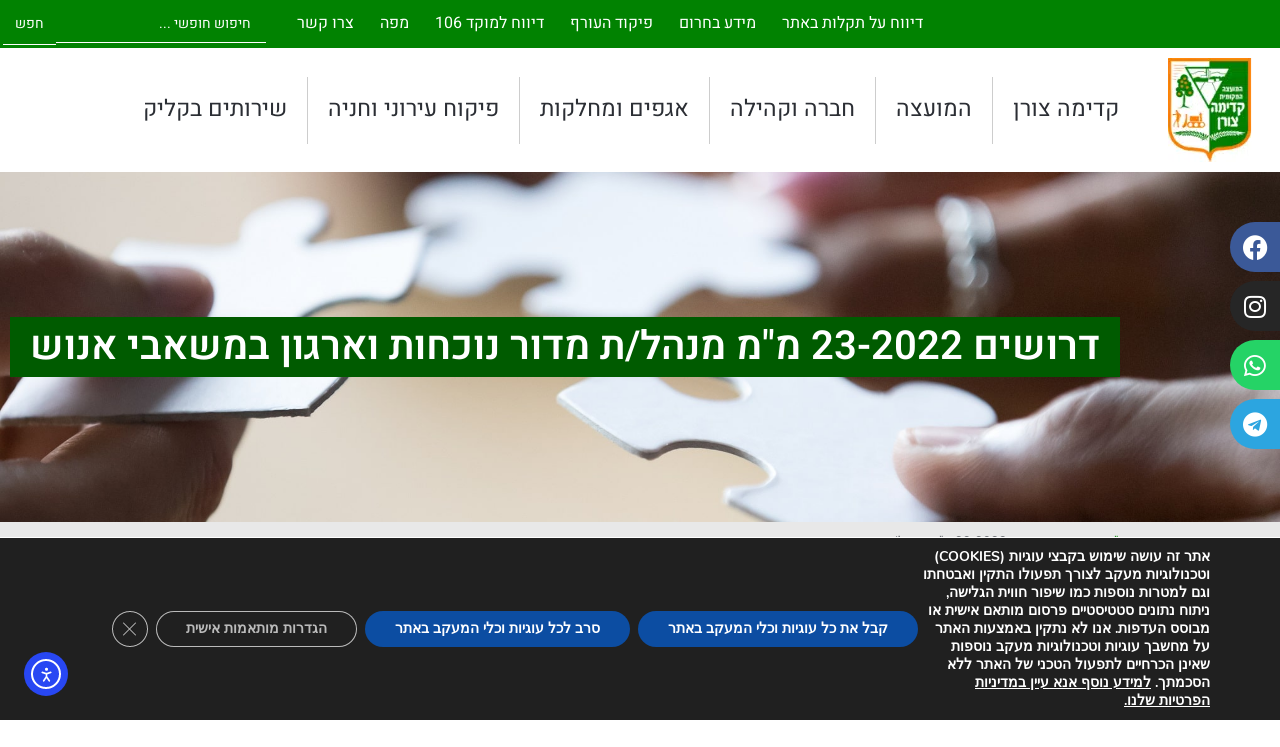

--- FILE ---
content_type: text/html; charset=UTF-8
request_url: https://www.kadima-zoran.muni.il/tender/%D7%93%D7%A8%D7%95%D7%A9%D7%99%D7%9D-23-2022-%D7%9E%D7%9E-%D7%9E%D7%A0%D7%94%D7%9C-%D7%AA-%D7%9E%D7%93%D7%95%D7%A8-%D7%A0%D7%95%D7%9B%D7%97%D7%95%D7%AA-%D7%95%D7%90%D7%A8%D7%92%D7%95%D7%9F-%D7%91/
body_size: 68075
content:
<!doctype html>
<html dir="rtl" lang="he-IL">
<head>
	<meta charset="UTF-8">
	<meta name="viewport" content="width=device-width, initial-scale=1">
	<link rel="profile" href="https://gmpg.org/xfn/11">
	<meta name='robots' content='index, follow, max-image-preview:large, max-snippet:-1, max-video-preview:-1' />

	<!-- This site is optimized with the Yoast SEO plugin v25.2 - https://yoast.com/wordpress/plugins/seo/ -->
	<title>דרושים 23-2022 מ&quot;מ מנהל/ת מדור נוכחות וארגון במשאבי אנוש - קדימה צורן</title>
	<link rel="canonical" href="https://www.kadima-zoran.muni.il/tender/דרושים-23-2022-ממ-מנהל-ת-מדור-נוכחות-וארגון-ב/" />
	<meta property="og:locale" content="he_IL" />
	<meta property="og:type" content="article" />
	<meta property="og:title" content="דרושים 23-2022 מ&quot;מ מנהל/ת מדור נוכחות וארגון במשאבי אנוש - קדימה צורן" />
	<meta property="og:url" content="https://www.kadima-zoran.muni.il/tender/דרושים-23-2022-ממ-מנהל-ת-מדור-נוכחות-וארגון-ב/" />
	<meta property="og:site_name" content="קדימה צורן" />
	<meta property="article:modified_time" content="2025-09-08T11:39:40+00:00" />
	<meta name="twitter:card" content="summary_large_image" />
	<script type="application/ld+json" class="yoast-schema-graph">{"@context":"https://schema.org","@graph":[{"@type":"WebPage","@id":"https://www.kadima-zoran.muni.il/tender/%d7%93%d7%a8%d7%95%d7%a9%d7%99%d7%9d-23-2022-%d7%9e%d7%9e-%d7%9e%d7%a0%d7%94%d7%9c-%d7%aa-%d7%9e%d7%93%d7%95%d7%a8-%d7%a0%d7%95%d7%9b%d7%97%d7%95%d7%aa-%d7%95%d7%90%d7%a8%d7%92%d7%95%d7%9f-%d7%91/","url":"https://www.kadima-zoran.muni.il/tender/%d7%93%d7%a8%d7%95%d7%a9%d7%99%d7%9d-23-2022-%d7%9e%d7%9e-%d7%9e%d7%a0%d7%94%d7%9c-%d7%aa-%d7%9e%d7%93%d7%95%d7%a8-%d7%a0%d7%95%d7%9b%d7%97%d7%95%d7%aa-%d7%95%d7%90%d7%a8%d7%92%d7%95%d7%9f-%d7%91/","name":"דרושים 23-2022 מ\"מ מנהל/ת מדור נוכחות וארגון במשאבי אנוש - קדימה צורן","isPartOf":{"@id":"https://www.kadima-zoran.muni.il/#website"},"datePublished":"2022-07-14T14:57:09+00:00","dateModified":"2025-09-08T11:39:40+00:00","breadcrumb":{"@id":"https://www.kadima-zoran.muni.il/tender/%d7%93%d7%a8%d7%95%d7%a9%d7%99%d7%9d-23-2022-%d7%9e%d7%9e-%d7%9e%d7%a0%d7%94%d7%9c-%d7%aa-%d7%9e%d7%93%d7%95%d7%a8-%d7%a0%d7%95%d7%9b%d7%97%d7%95%d7%aa-%d7%95%d7%90%d7%a8%d7%92%d7%95%d7%9f-%d7%91/#breadcrumb"},"inLanguage":"he-IL","potentialAction":[{"@type":"ReadAction","target":["https://www.kadima-zoran.muni.il/tender/%d7%93%d7%a8%d7%95%d7%a9%d7%99%d7%9d-23-2022-%d7%9e%d7%9e-%d7%9e%d7%a0%d7%94%d7%9c-%d7%aa-%d7%9e%d7%93%d7%95%d7%a8-%d7%a0%d7%95%d7%9b%d7%97%d7%95%d7%aa-%d7%95%d7%90%d7%a8%d7%92%d7%95%d7%9f-%d7%91/"]}]},{"@type":"BreadcrumbList","@id":"https://www.kadima-zoran.muni.il/tender/%d7%93%d7%a8%d7%95%d7%a9%d7%99%d7%9d-23-2022-%d7%9e%d7%9e-%d7%9e%d7%a0%d7%94%d7%9c-%d7%aa-%d7%9e%d7%93%d7%95%d7%a8-%d7%a0%d7%95%d7%9b%d7%97%d7%95%d7%aa-%d7%95%d7%90%d7%a8%d7%92%d7%95%d7%9f-%d7%91/#breadcrumb","itemListElement":[{"@type":"ListItem","position":1,"name":"דף הבית","item":"https://www.kadima-zoran.muni.il/"},{"@type":"ListItem","position":2,"name":"מכרזים","item":"https://www.kadima-zoran.muni.il/tender/"},{"@type":"ListItem","position":3,"name":"מכרזי כ\"א סגורים","item":"https://www.kadima-zoran.muni.il/tender-category/%d7%9e%d7%9b%d7%a8%d7%96%d7%99-%d7%9b%d7%90-%d7%a1%d7%92%d7%95%d7%a8%d7%99%d7%9d/"},{"@type":"ListItem","position":4,"name":"דרושים 23-2022 מ&quot;מ מנהל/ת מדור נוכחות וארגון במשאבי אנוש"}]},{"@type":"WebSite","@id":"https://www.kadima-zoran.muni.il/#website","url":"https://www.kadima-zoran.muni.il/","name":"קדימה צורן","description":"מועצה מקומית קדימה צורן","publisher":{"@id":"https://www.kadima-zoran.muni.il/#organization"},"potentialAction":[{"@type":"SearchAction","target":{"@type":"EntryPoint","urlTemplate":"https://www.kadima-zoran.muni.il/?s={search_term_string}"},"query-input":{"@type":"PropertyValueSpecification","valueRequired":true,"valueName":"search_term_string"}}],"inLanguage":"he-IL"},{"@type":"Organization","@id":"https://www.kadima-zoran.muni.il/#organization","name":"המועצה המקומית קדימה צורן","url":"https://www.kadima-zoran.muni.il/","logo":{"@type":"ImageObject","inLanguage":"he-IL","@id":"https://www.kadima-zoran.muni.il/#/schema/logo/image/","url":"https://www.kadima-zoran.muni.il/wp-content/uploads/2021/07/Group-4.png","contentUrl":"https://www.kadima-zoran.muni.il/wp-content/uploads/2021/07/Group-4.png","width":84,"height":104,"caption":"המועצה המקומית קדימה צורן"},"image":{"@id":"https://www.kadima-zoran.muni.il/#/schema/logo/image/"}}]}</script>
	<!-- / Yoast SEO plugin. -->


<link rel='dns-prefetch' href='//cdn.elementor.com' />
<link rel='dns-prefetch' href='//maps.googleapis.com' />

<link rel="alternate" type="application/rss+xml" title="קדימה צורן &laquo; פיד‏" href="https://www.kadima-zoran.muni.il/feed/" />
<link rel="alternate" type="application/rss+xml" title="קדימה צורן &laquo; פיד תגובות‏" href="https://www.kadima-zoran.muni.il/comments/feed/" />
<link rel="alternate" title="oEmbed (JSON)" type="application/json+oembed" href="https://www.kadima-zoran.muni.il/wp-json/oembed/1.0/embed?url=https%3A%2F%2Fwww.kadima-zoran.muni.il%2Ftender%2F%25d7%2593%25d7%25a8%25d7%2595%25d7%25a9%25d7%2599%25d7%259d-23-2022-%25d7%259e%25d7%259e-%25d7%259e%25d7%25a0%25d7%2594%25d7%259c-%25d7%25aa-%25d7%259e%25d7%2593%25d7%2595%25d7%25a8-%25d7%25a0%25d7%2595%25d7%259b%25d7%2597%25d7%2595%25d7%25aa-%25d7%2595%25d7%2590%25d7%25a8%25d7%2592%25d7%2595%25d7%259f-%25d7%2591%2F" />
<link rel="alternate" title="oEmbed (XML)" type="text/xml+oembed" href="https://www.kadima-zoran.muni.il/wp-json/oembed/1.0/embed?url=https%3A%2F%2Fwww.kadima-zoran.muni.il%2Ftender%2F%25d7%2593%25d7%25a8%25d7%2595%25d7%25a9%25d7%2599%25d7%259d-23-2022-%25d7%259e%25d7%259e-%25d7%259e%25d7%25a0%25d7%2594%25d7%259c-%25d7%25aa-%25d7%259e%25d7%2593%25d7%2595%25d7%25a8-%25d7%25a0%25d7%2595%25d7%259b%25d7%2597%25d7%2595%25d7%25aa-%25d7%2595%25d7%2590%25d7%25a8%25d7%2592%25d7%2595%25d7%259f-%25d7%2591%2F&#038;format=xml" />
<style id='wp-img-auto-sizes-contain-inline-css'>
img:is([sizes=auto i],[sizes^="auto," i]){contain-intrinsic-size:3000px 1500px}
/*# sourceURL=wp-img-auto-sizes-contain-inline-css */
</style>
<link rel='stylesheet' id='hello-elementor-theme-style-css' href='https://www.kadima-zoran.muni.il/wp-content/themes/hello-elementor/theme.min.css?ver=3.0.1' media='all' />
<link data-minify="1" rel='stylesheet' id='jet-menu-hello-css' href='https://www.kadima-zoran.muni.il/wp-content/cache/min/1/wp-content/plugins/jet-menu/integration/themes/hello-elementor/assets/css/style.css?ver=1767877969' media='all' />
<style id='wp-emoji-styles-inline-css'>

	img.wp-smiley, img.emoji {
		display: inline !important;
		border: none !important;
		box-shadow: none !important;
		height: 1em !important;
		width: 1em !important;
		margin: 0 0.07em !important;
		vertical-align: -0.1em !important;
		background: none !important;
		padding: 0 !important;
	}
/*# sourceURL=wp-emoji-styles-inline-css */
</style>
<link rel='stylesheet' id='wp-block-library-rtl-css' href='https://www.kadima-zoran.muni.il/wp-includes/css/dist/block-library/style-rtl.min.css?ver=6.9' media='all' />
<style id='global-styles-inline-css'>
:root{--wp--preset--aspect-ratio--square: 1;--wp--preset--aspect-ratio--4-3: 4/3;--wp--preset--aspect-ratio--3-4: 3/4;--wp--preset--aspect-ratio--3-2: 3/2;--wp--preset--aspect-ratio--2-3: 2/3;--wp--preset--aspect-ratio--16-9: 16/9;--wp--preset--aspect-ratio--9-16: 9/16;--wp--preset--color--black: #000000;--wp--preset--color--cyan-bluish-gray: #abb8c3;--wp--preset--color--white: #ffffff;--wp--preset--color--pale-pink: #f78da7;--wp--preset--color--vivid-red: #cf2e2e;--wp--preset--color--luminous-vivid-orange: #ff6900;--wp--preset--color--luminous-vivid-amber: #fcb900;--wp--preset--color--light-green-cyan: #7bdcb5;--wp--preset--color--vivid-green-cyan: #00d084;--wp--preset--color--pale-cyan-blue: #8ed1fc;--wp--preset--color--vivid-cyan-blue: #0693e3;--wp--preset--color--vivid-purple: #9b51e0;--wp--preset--gradient--vivid-cyan-blue-to-vivid-purple: linear-gradient(135deg,rgb(6,147,227) 0%,rgb(155,81,224) 100%);--wp--preset--gradient--light-green-cyan-to-vivid-green-cyan: linear-gradient(135deg,rgb(122,220,180) 0%,rgb(0,208,130) 100%);--wp--preset--gradient--luminous-vivid-amber-to-luminous-vivid-orange: linear-gradient(135deg,rgb(252,185,0) 0%,rgb(255,105,0) 100%);--wp--preset--gradient--luminous-vivid-orange-to-vivid-red: linear-gradient(135deg,rgb(255,105,0) 0%,rgb(207,46,46) 100%);--wp--preset--gradient--very-light-gray-to-cyan-bluish-gray: linear-gradient(135deg,rgb(238,238,238) 0%,rgb(169,184,195) 100%);--wp--preset--gradient--cool-to-warm-spectrum: linear-gradient(135deg,rgb(74,234,220) 0%,rgb(151,120,209) 20%,rgb(207,42,186) 40%,rgb(238,44,130) 60%,rgb(251,105,98) 80%,rgb(254,248,76) 100%);--wp--preset--gradient--blush-light-purple: linear-gradient(135deg,rgb(255,206,236) 0%,rgb(152,150,240) 100%);--wp--preset--gradient--blush-bordeaux: linear-gradient(135deg,rgb(254,205,165) 0%,rgb(254,45,45) 50%,rgb(107,0,62) 100%);--wp--preset--gradient--luminous-dusk: linear-gradient(135deg,rgb(255,203,112) 0%,rgb(199,81,192) 50%,rgb(65,88,208) 100%);--wp--preset--gradient--pale-ocean: linear-gradient(135deg,rgb(255,245,203) 0%,rgb(182,227,212) 50%,rgb(51,167,181) 100%);--wp--preset--gradient--electric-grass: linear-gradient(135deg,rgb(202,248,128) 0%,rgb(113,206,126) 100%);--wp--preset--gradient--midnight: linear-gradient(135deg,rgb(2,3,129) 0%,rgb(40,116,252) 100%);--wp--preset--font-size--small: 13px;--wp--preset--font-size--medium: 20px;--wp--preset--font-size--large: 36px;--wp--preset--font-size--x-large: 42px;--wp--preset--spacing--20: 0.44rem;--wp--preset--spacing--30: 0.67rem;--wp--preset--spacing--40: 1rem;--wp--preset--spacing--50: 1.5rem;--wp--preset--spacing--60: 2.25rem;--wp--preset--spacing--70: 3.38rem;--wp--preset--spacing--80: 5.06rem;--wp--preset--shadow--natural: 6px 6px 9px rgba(0, 0, 0, 0.2);--wp--preset--shadow--deep: 12px 12px 50px rgba(0, 0, 0, 0.4);--wp--preset--shadow--sharp: 6px 6px 0px rgba(0, 0, 0, 0.2);--wp--preset--shadow--outlined: 6px 6px 0px -3px rgb(255, 255, 255), 6px 6px rgb(0, 0, 0);--wp--preset--shadow--crisp: 6px 6px 0px rgb(0, 0, 0);}:where(.is-layout-flex){gap: 0.5em;}:where(.is-layout-grid){gap: 0.5em;}body .is-layout-flex{display: flex;}.is-layout-flex{flex-wrap: wrap;align-items: center;}.is-layout-flex > :is(*, div){margin: 0;}body .is-layout-grid{display: grid;}.is-layout-grid > :is(*, div){margin: 0;}:where(.wp-block-columns.is-layout-flex){gap: 2em;}:where(.wp-block-columns.is-layout-grid){gap: 2em;}:where(.wp-block-post-template.is-layout-flex){gap: 1.25em;}:where(.wp-block-post-template.is-layout-grid){gap: 1.25em;}.has-black-color{color: var(--wp--preset--color--black) !important;}.has-cyan-bluish-gray-color{color: var(--wp--preset--color--cyan-bluish-gray) !important;}.has-white-color{color: var(--wp--preset--color--white) !important;}.has-pale-pink-color{color: var(--wp--preset--color--pale-pink) !important;}.has-vivid-red-color{color: var(--wp--preset--color--vivid-red) !important;}.has-luminous-vivid-orange-color{color: var(--wp--preset--color--luminous-vivid-orange) !important;}.has-luminous-vivid-amber-color{color: var(--wp--preset--color--luminous-vivid-amber) !important;}.has-light-green-cyan-color{color: var(--wp--preset--color--light-green-cyan) !important;}.has-vivid-green-cyan-color{color: var(--wp--preset--color--vivid-green-cyan) !important;}.has-pale-cyan-blue-color{color: var(--wp--preset--color--pale-cyan-blue) !important;}.has-vivid-cyan-blue-color{color: var(--wp--preset--color--vivid-cyan-blue) !important;}.has-vivid-purple-color{color: var(--wp--preset--color--vivid-purple) !important;}.has-black-background-color{background-color: var(--wp--preset--color--black) !important;}.has-cyan-bluish-gray-background-color{background-color: var(--wp--preset--color--cyan-bluish-gray) !important;}.has-white-background-color{background-color: var(--wp--preset--color--white) !important;}.has-pale-pink-background-color{background-color: var(--wp--preset--color--pale-pink) !important;}.has-vivid-red-background-color{background-color: var(--wp--preset--color--vivid-red) !important;}.has-luminous-vivid-orange-background-color{background-color: var(--wp--preset--color--luminous-vivid-orange) !important;}.has-luminous-vivid-amber-background-color{background-color: var(--wp--preset--color--luminous-vivid-amber) !important;}.has-light-green-cyan-background-color{background-color: var(--wp--preset--color--light-green-cyan) !important;}.has-vivid-green-cyan-background-color{background-color: var(--wp--preset--color--vivid-green-cyan) !important;}.has-pale-cyan-blue-background-color{background-color: var(--wp--preset--color--pale-cyan-blue) !important;}.has-vivid-cyan-blue-background-color{background-color: var(--wp--preset--color--vivid-cyan-blue) !important;}.has-vivid-purple-background-color{background-color: var(--wp--preset--color--vivid-purple) !important;}.has-black-border-color{border-color: var(--wp--preset--color--black) !important;}.has-cyan-bluish-gray-border-color{border-color: var(--wp--preset--color--cyan-bluish-gray) !important;}.has-white-border-color{border-color: var(--wp--preset--color--white) !important;}.has-pale-pink-border-color{border-color: var(--wp--preset--color--pale-pink) !important;}.has-vivid-red-border-color{border-color: var(--wp--preset--color--vivid-red) !important;}.has-luminous-vivid-orange-border-color{border-color: var(--wp--preset--color--luminous-vivid-orange) !important;}.has-luminous-vivid-amber-border-color{border-color: var(--wp--preset--color--luminous-vivid-amber) !important;}.has-light-green-cyan-border-color{border-color: var(--wp--preset--color--light-green-cyan) !important;}.has-vivid-green-cyan-border-color{border-color: var(--wp--preset--color--vivid-green-cyan) !important;}.has-pale-cyan-blue-border-color{border-color: var(--wp--preset--color--pale-cyan-blue) !important;}.has-vivid-cyan-blue-border-color{border-color: var(--wp--preset--color--vivid-cyan-blue) !important;}.has-vivid-purple-border-color{border-color: var(--wp--preset--color--vivid-purple) !important;}.has-vivid-cyan-blue-to-vivid-purple-gradient-background{background: var(--wp--preset--gradient--vivid-cyan-blue-to-vivid-purple) !important;}.has-light-green-cyan-to-vivid-green-cyan-gradient-background{background: var(--wp--preset--gradient--light-green-cyan-to-vivid-green-cyan) !important;}.has-luminous-vivid-amber-to-luminous-vivid-orange-gradient-background{background: var(--wp--preset--gradient--luminous-vivid-amber-to-luminous-vivid-orange) !important;}.has-luminous-vivid-orange-to-vivid-red-gradient-background{background: var(--wp--preset--gradient--luminous-vivid-orange-to-vivid-red) !important;}.has-very-light-gray-to-cyan-bluish-gray-gradient-background{background: var(--wp--preset--gradient--very-light-gray-to-cyan-bluish-gray) !important;}.has-cool-to-warm-spectrum-gradient-background{background: var(--wp--preset--gradient--cool-to-warm-spectrum) !important;}.has-blush-light-purple-gradient-background{background: var(--wp--preset--gradient--blush-light-purple) !important;}.has-blush-bordeaux-gradient-background{background: var(--wp--preset--gradient--blush-bordeaux) !important;}.has-luminous-dusk-gradient-background{background: var(--wp--preset--gradient--luminous-dusk) !important;}.has-pale-ocean-gradient-background{background: var(--wp--preset--gradient--pale-ocean) !important;}.has-electric-grass-gradient-background{background: var(--wp--preset--gradient--electric-grass) !important;}.has-midnight-gradient-background{background: var(--wp--preset--gradient--midnight) !important;}.has-small-font-size{font-size: var(--wp--preset--font-size--small) !important;}.has-medium-font-size{font-size: var(--wp--preset--font-size--medium) !important;}.has-large-font-size{font-size: var(--wp--preset--font-size--large) !important;}.has-x-large-font-size{font-size: var(--wp--preset--font-size--x-large) !important;}
/*# sourceURL=global-styles-inline-css */
</style>

<style id='classic-theme-styles-inline-css'>
/*! This file is auto-generated */
.wp-block-button__link{color:#fff;background-color:#32373c;border-radius:9999px;box-shadow:none;text-decoration:none;padding:calc(.667em + 2px) calc(1.333em + 2px);font-size:1.125em}.wp-block-file__button{background:#32373c;color:#fff;text-decoration:none}
/*# sourceURL=/wp-includes/css/classic-themes.min.css */
</style>
<link data-minify="1" rel='stylesheet' id='jet-engine-frontend-css' href='https://www.kadima-zoran.muni.il/wp-content/cache/min/1/wp-content/plugins/jet-engine/assets/css/frontend.css?ver=1767877969' media='all' />
<link data-minify="1" rel='stylesheet' id='ccchildpagescss-css' href='https://www.kadima-zoran.muni.il/wp-content/cache/min/1/wp-content/plugins/cc-child-pages/includes/css/styles.css?ver=1767877969' media='all' />
<link data-minify="1" rel='stylesheet' id='ccchildpagesskincss-css' href='https://www.kadima-zoran.muni.il/wp-content/cache/min/1/wp-content/plugins/cc-child-pages/includes/css/skins.css?ver=1767877969' media='all' />
<link data-minify="1" rel='stylesheet' id='ea11y-skip-link-css' href='https://www.kadima-zoran.muni.il/wp-content/cache/min/1/wp-content/plugins/pojo-accessibility/assets/build/skip-link.css?ver=1767877969' media='all' />
<link rel='stylesheet' id='hello-elementor-css' href='https://www.kadima-zoran.muni.il/wp-content/themes/hello-elementor/style.min.css?ver=3.0.1' media='all' />
<link rel='stylesheet' id='hello-elementor-header-footer-css' href='https://www.kadima-zoran.muni.il/wp-content/themes/hello-elementor/header-footer.min.css?ver=3.0.1' media='all' />
<link rel='stylesheet' id='elementor-frontend-css' href='https://www.kadima-zoran.muni.il/wp-content/plugins/elementor/assets/css/frontend-rtl.min.css?ver=3.29.1' media='all' />
<link rel='stylesheet' id='elementor-post-6-css' href='https://www.kadima-zoran.muni.il/wp-content/uploads/elementor/css/post-6.css?ver=1764766907' media='all' />
<link data-minify="1" rel='stylesheet' id='font-awesome-all-css' href='https://www.kadima-zoran.muni.il/wp-content/cache/min/1/wp-content/plugins/jet-menu/assets/public/lib/font-awesome/css/all.min.css?ver=1767877969' media='all' />
<link rel='stylesheet' id='font-awesome-v4-shims-css' href='https://www.kadima-zoran.muni.il/wp-content/plugins/jet-menu/assets/public/lib/font-awesome/css/v4-shims.min.css?ver=5.12.0' media='all' />
<link data-minify="1" rel='stylesheet' id='jet-menu-public-styles-css' href='https://www.kadima-zoran.muni.il/wp-content/cache/min/1/wp-content/plugins/jet-menu/assets/public/css/public.css?ver=1767877969' media='all' />
<link data-minify="1" rel='stylesheet' id='jet-popup-frontend-css' href='https://www.kadima-zoran.muni.il/wp-content/cache/min/1/wp-content/plugins/jet-popup/assets/css/jet-popup-frontend.css?ver=1767877969' media='all' />
<link rel='stylesheet' id='widget-nav-menu-css' href='https://www.kadima-zoran.muni.il/wp-content/plugins/elementor-pro/assets/css/widget-nav-menu-rtl.min.css?ver=3.29.1' media='all' />
<link rel='stylesheet' id='widget-search-form-css' href='https://www.kadima-zoran.muni.il/wp-content/plugins/elementor-pro/assets/css/widget-search-form-rtl.min.css?ver=3.29.1' media='all' />
<link rel='stylesheet' id='elementor-icons-shared-0-css' href='https://www.kadima-zoran.muni.il/wp-content/plugins/elementor/assets/lib/font-awesome/css/fontawesome.min.css?ver=5.15.3' media='all' />
<link data-minify="1" rel='stylesheet' id='elementor-icons-fa-solid-css' href='https://www.kadima-zoran.muni.il/wp-content/cache/min/1/wp-content/plugins/elementor/assets/lib/font-awesome/css/solid.min.css?ver=1767877969' media='all' />
<link rel='stylesheet' id='widget-image-css' href='https://www.kadima-zoran.muni.il/wp-content/plugins/elementor/assets/css/widget-image-rtl.min.css?ver=3.29.1' media='all' />
<link rel='stylesheet' id='e-sticky-css' href='https://www.kadima-zoran.muni.il/wp-content/plugins/elementor-pro/assets/css/modules/sticky.min.css?ver=3.29.1' media='all' />
<link rel='stylesheet' id='widget-social-icons-css' href='https://www.kadima-zoran.muni.il/wp-content/plugins/elementor/assets/css/widget-social-icons-rtl.min.css?ver=3.29.1' media='all' />
<link rel='stylesheet' id='e-apple-webkit-css' href='https://www.kadima-zoran.muni.il/wp-content/plugins/elementor/assets/css/conditionals/apple-webkit.min.css?ver=3.29.1' media='all' />
<link rel='stylesheet' id='widget-heading-css' href='https://www.kadima-zoran.muni.il/wp-content/plugins/elementor/assets/css/widget-heading-rtl.min.css?ver=3.29.1' media='all' />
<link rel='stylesheet' id='e-animation-float-css' href='https://www.kadima-zoran.muni.il/wp-content/plugins/elementor/assets/lib/animations/styles/e-animation-float.min.css?ver=3.29.1' media='all' />
<link data-minify="1" rel='stylesheet' id='swiper-css' href='https://www.kadima-zoran.muni.il/wp-content/cache/min/1/wp-content/plugins/elementor/assets/lib/swiper/v8/css/swiper.min.css?ver=1767877969' media='all' />
<link rel='stylesheet' id='e-swiper-css' href='https://www.kadima-zoran.muni.il/wp-content/plugins/elementor/assets/css/conditionals/e-swiper.min.css?ver=3.29.1' media='all' />
<link rel='stylesheet' id='widget-breadcrumbs-css' href='https://www.kadima-zoran.muni.il/wp-content/plugins/elementor-pro/assets/css/widget-breadcrumbs-rtl.min.css?ver=3.29.1' media='all' />
<link rel='stylesheet' id='e-popup-css' href='https://www.kadima-zoran.muni.il/wp-content/plugins/elementor-pro/assets/css/conditionals/popup.min.css?ver=3.29.1' media='all' />
<link rel='stylesheet' id='e-animation-fadeInRight-css' href='https://www.kadima-zoran.muni.il/wp-content/plugins/elementor/assets/lib/animations/styles/fadeInRight.min.css?ver=3.29.1' media='all' />
<link rel='stylesheet' id='elementor-icons-css' href='https://www.kadima-zoran.muni.il/wp-content/plugins/elementor/assets/lib/eicons/css/elementor-icons.min.css?ver=5.40.0' media='all' />
<link data-minify="1" rel='stylesheet' id='font-awesome-5-all-css' href='https://www.kadima-zoran.muni.il/wp-content/cache/min/1/wp-content/plugins/elementor/assets/lib/font-awesome/css/all.min.css?ver=1767877969' media='all' />
<link rel='stylesheet' id='font-awesome-4-shim-css' href='https://www.kadima-zoran.muni.il/wp-content/plugins/elementor/assets/lib/font-awesome/css/v4-shims.min.css?ver=3.29.1' media='all' />
<link rel='stylesheet' id='elementor-post-201-css' href='https://www.kadima-zoran.muni.il/wp-content/uploads/elementor/css/post-201.css?ver=1764766907' media='all' />
<link rel='stylesheet' id='elementor-post-215-css' href='https://www.kadima-zoran.muni.il/wp-content/uploads/elementor/css/post-215.css?ver=1765219541' media='all' />
<link rel='stylesheet' id='elementor-post-593-css' href='https://www.kadima-zoran.muni.il/wp-content/uploads/elementor/css/post-593.css?ver=1764766907' media='all' />
<link rel='stylesheet' id='elementor-post-1990-css' href='https://www.kadima-zoran.muni.il/wp-content/uploads/elementor/css/post-1990.css?ver=1764766906' media='all' />
<link rel='stylesheet' id='elementor-post-324-css' href='https://www.kadima-zoran.muni.il/wp-content/uploads/elementor/css/post-324.css?ver=1764766907' media='all' />
<link data-minify="1" rel='stylesheet' id='hello-elementor-child-style-css' href='https://www.kadima-zoran.muni.il/wp-content/cache/min/1/wp-content/themes/kadima/style.css?ver=1767877969' media='all' />
<link rel='stylesheet' id='jquery-chosen-css' href='https://www.kadima-zoran.muni.il/wp-content/plugins/jet-search/assets/lib/chosen/chosen.min.css?ver=1.8.7' media='all' />
<link data-minify="1" rel='stylesheet' id='jet-search-css' href='https://www.kadima-zoran.muni.il/wp-content/cache/min/1/wp-content/plugins/jet-search/assets/css/jet-search.css?ver=1767877969' media='all' />
<link data-minify="1" rel='stylesheet' id='moove_gdpr_frontend-css' href='https://www.kadima-zoran.muni.il/wp-content/cache/min/1/wp-content/plugins/gdpr-cookie-compliance/dist/styles/gdpr-main.css?ver=1767877969' media='all' />
<style id='moove_gdpr_frontend-inline-css'>
#moove_gdpr_cookie_modal,#moove_gdpr_cookie_info_bar,.gdpr_cookie_settings_shortcode_content{font-family:&#039;Nunito&#039;,sans-serif}#moove_gdpr_save_popup_settings_button{background-color:#373737;color:#fff}#moove_gdpr_save_popup_settings_button:hover{background-color:#000}#moove_gdpr_cookie_info_bar .moove-gdpr-info-bar-container .moove-gdpr-info-bar-content a.mgbutton,#moove_gdpr_cookie_info_bar .moove-gdpr-info-bar-container .moove-gdpr-info-bar-content button.mgbutton{background-color:#0c4da2}#moove_gdpr_cookie_modal .moove-gdpr-modal-content .moove-gdpr-modal-footer-content .moove-gdpr-button-holder a.mgbutton,#moove_gdpr_cookie_modal .moove-gdpr-modal-content .moove-gdpr-modal-footer-content .moove-gdpr-button-holder button.mgbutton,.gdpr_cookie_settings_shortcode_content .gdpr-shr-button.button-green{background-color:#0c4da2;border-color:#0c4da2}#moove_gdpr_cookie_modal .moove-gdpr-modal-content .moove-gdpr-modal-footer-content .moove-gdpr-button-holder a.mgbutton:hover,#moove_gdpr_cookie_modal .moove-gdpr-modal-content .moove-gdpr-modal-footer-content .moove-gdpr-button-holder button.mgbutton:hover,.gdpr_cookie_settings_shortcode_content .gdpr-shr-button.button-green:hover{background-color:#fff;color:#0c4da2}#moove_gdpr_cookie_modal .moove-gdpr-modal-content .moove-gdpr-modal-close i,#moove_gdpr_cookie_modal .moove-gdpr-modal-content .moove-gdpr-modal-close span.gdpr-icon{background-color:#0c4da2;border:1px solid #0c4da2}#moove_gdpr_cookie_info_bar span.moove-gdpr-infobar-allow-all.focus-g,#moove_gdpr_cookie_info_bar span.moove-gdpr-infobar-allow-all:focus,#moove_gdpr_cookie_info_bar button.moove-gdpr-infobar-allow-all.focus-g,#moove_gdpr_cookie_info_bar button.moove-gdpr-infobar-allow-all:focus,#moove_gdpr_cookie_info_bar span.moove-gdpr-infobar-reject-btn.focus-g,#moove_gdpr_cookie_info_bar span.moove-gdpr-infobar-reject-btn:focus,#moove_gdpr_cookie_info_bar button.moove-gdpr-infobar-reject-btn.focus-g,#moove_gdpr_cookie_info_bar button.moove-gdpr-infobar-reject-btn:focus,#moove_gdpr_cookie_info_bar span.change-settings-button.focus-g,#moove_gdpr_cookie_info_bar span.change-settings-button:focus,#moove_gdpr_cookie_info_bar button.change-settings-button.focus-g,#moove_gdpr_cookie_info_bar button.change-settings-button:focus{-webkit-box-shadow:0 0 1px 3px #0c4da2;-moz-box-shadow:0 0 1px 3px #0c4da2;box-shadow:0 0 1px 3px #0c4da2}#moove_gdpr_cookie_modal .moove-gdpr-modal-content .moove-gdpr-modal-close i:hover,#moove_gdpr_cookie_modal .moove-gdpr-modal-content .moove-gdpr-modal-close span.gdpr-icon:hover,#moove_gdpr_cookie_info_bar span[data-href]>u.change-settings-button{color:#0c4da2}#moove_gdpr_cookie_modal .moove-gdpr-modal-content .moove-gdpr-modal-left-content #moove-gdpr-menu li.menu-item-selected a span.gdpr-icon,#moove_gdpr_cookie_modal .moove-gdpr-modal-content .moove-gdpr-modal-left-content #moove-gdpr-menu li.menu-item-selected button span.gdpr-icon{color:inherit}#moove_gdpr_cookie_modal .moove-gdpr-modal-content .moove-gdpr-modal-left-content #moove-gdpr-menu li a span.gdpr-icon,#moove_gdpr_cookie_modal .moove-gdpr-modal-content .moove-gdpr-modal-left-content #moove-gdpr-menu li button span.gdpr-icon{color:inherit}#moove_gdpr_cookie_modal .gdpr-acc-link{line-height:0;font-size:0;color:transparent;position:absolute}#moove_gdpr_cookie_modal .moove-gdpr-modal-content .moove-gdpr-modal-close:hover i,#moove_gdpr_cookie_modal .moove-gdpr-modal-content .moove-gdpr-modal-left-content #moove-gdpr-menu li a,#moove_gdpr_cookie_modal .moove-gdpr-modal-content .moove-gdpr-modal-left-content #moove-gdpr-menu li button,#moove_gdpr_cookie_modal .moove-gdpr-modal-content .moove-gdpr-modal-left-content #moove-gdpr-menu li button i,#moove_gdpr_cookie_modal .moove-gdpr-modal-content .moove-gdpr-modal-left-content #moove-gdpr-menu li a i,#moove_gdpr_cookie_modal .moove-gdpr-modal-content .moove-gdpr-tab-main .moove-gdpr-tab-main-content a:hover,#moove_gdpr_cookie_info_bar.moove-gdpr-dark-scheme .moove-gdpr-info-bar-container .moove-gdpr-info-bar-content a.mgbutton:hover,#moove_gdpr_cookie_info_bar.moove-gdpr-dark-scheme .moove-gdpr-info-bar-container .moove-gdpr-info-bar-content button.mgbutton:hover,#moove_gdpr_cookie_info_bar.moove-gdpr-dark-scheme .moove-gdpr-info-bar-container .moove-gdpr-info-bar-content a:hover,#moove_gdpr_cookie_info_bar.moove-gdpr-dark-scheme .moove-gdpr-info-bar-container .moove-gdpr-info-bar-content button:hover,#moove_gdpr_cookie_info_bar.moove-gdpr-dark-scheme .moove-gdpr-info-bar-container .moove-gdpr-info-bar-content span.change-settings-button:hover,#moove_gdpr_cookie_info_bar.moove-gdpr-dark-scheme .moove-gdpr-info-bar-container .moove-gdpr-info-bar-content button.change-settings-button:hover,#moove_gdpr_cookie_info_bar.moove-gdpr-dark-scheme .moove-gdpr-info-bar-container .moove-gdpr-info-bar-content u.change-settings-button:hover,#moove_gdpr_cookie_info_bar span[data-href]>u.change-settings-button,#moove_gdpr_cookie_info_bar.moove-gdpr-dark-scheme .moove-gdpr-info-bar-container .moove-gdpr-info-bar-content a.mgbutton.focus-g,#moove_gdpr_cookie_info_bar.moove-gdpr-dark-scheme .moove-gdpr-info-bar-container .moove-gdpr-info-bar-content button.mgbutton.focus-g,#moove_gdpr_cookie_info_bar.moove-gdpr-dark-scheme .moove-gdpr-info-bar-container .moove-gdpr-info-bar-content a.focus-g,#moove_gdpr_cookie_info_bar.moove-gdpr-dark-scheme .moove-gdpr-info-bar-container .moove-gdpr-info-bar-content button.focus-g,#moove_gdpr_cookie_info_bar.moove-gdpr-dark-scheme .moove-gdpr-info-bar-container .moove-gdpr-info-bar-content a.mgbutton:focus,#moove_gdpr_cookie_info_bar.moove-gdpr-dark-scheme .moove-gdpr-info-bar-container .moove-gdpr-info-bar-content button.mgbutton:focus,#moove_gdpr_cookie_info_bar.moove-gdpr-dark-scheme .moove-gdpr-info-bar-container .moove-gdpr-info-bar-content a:focus,#moove_gdpr_cookie_info_bar.moove-gdpr-dark-scheme .moove-gdpr-info-bar-container .moove-gdpr-info-bar-content button:focus,#moove_gdpr_cookie_info_bar.moove-gdpr-dark-scheme .moove-gdpr-info-bar-container .moove-gdpr-info-bar-content span.change-settings-button.focus-g,span.change-settings-button:focus,button.change-settings-button.focus-g,button.change-settings-button:focus,#moove_gdpr_cookie_info_bar.moove-gdpr-dark-scheme .moove-gdpr-info-bar-container .moove-gdpr-info-bar-content u.change-settings-button.focus-g,#moove_gdpr_cookie_info_bar.moove-gdpr-dark-scheme .moove-gdpr-info-bar-container .moove-gdpr-info-bar-content u.change-settings-button:focus{color:#0c4da2}#moove_gdpr_cookie_modal .moove-gdpr-branding.focus-g span,#moove_gdpr_cookie_modal .moove-gdpr-modal-content .moove-gdpr-tab-main a.focus-g,#moove_gdpr_cookie_modal .moove-gdpr-modal-content .moove-gdpr-tab-main .gdpr-cd-details-toggle.focus-g{color:#0c4da2}#moove_gdpr_cookie_modal.gdpr_lightbox-hide{display:none}
/*# sourceURL=moove_gdpr_frontend-inline-css */
</style>
<link data-minify="1" rel='stylesheet' id='elementor-gf-local-heebo-css' href='https://www.kadima-zoran.muni.il/wp-content/cache/min/1/wp-content/uploads/elementor/google-fonts/css/heebo.css?ver=1767877969' media='all' />
<link data-minify="1" rel='stylesheet' id='elementor-icons-fa-brands-css' href='https://www.kadima-zoran.muni.il/wp-content/cache/min/1/wp-content/plugins/elementor/assets/lib/font-awesome/css/brands.min.css?ver=1767877969' media='all' />
<script src="https://www.kadima-zoran.muni.il/wp-includes/js/jquery/jquery.min.js?ver=3.7.1" id="jquery-core-js"></script>
<script src="https://www.kadima-zoran.muni.il/wp-includes/js/jquery/jquery-migrate.min.js?ver=3.4.1" id="jquery-migrate-js"></script>
<script src="https://www.kadima-zoran.muni.il/wp-content/plugins/elementor/assets/lib/font-awesome/js/v4-shims.min.js?ver=3.29.1" id="font-awesome-4-shim-js"></script>
<link rel="https://api.w.org/" href="https://www.kadima-zoran.muni.il/wp-json/" /><link rel="EditURI" type="application/rsd+xml" title="RSD" href="https://www.kadima-zoran.muni.il/xmlrpc.php?rsd" />
<meta name="generator" content="WordPress 6.9" />
<link rel='shortlink' href='https://www.kadima-zoran.muni.il/?p=6215' />
<meta name="generator" content="Elementor 3.29.1; features: additional_custom_breakpoints, e_local_google_fonts; settings: css_print_method-external, google_font-enabled, font_display-auto">
<!-- Google tag (gtag.js) -->
<script async src="https://www.googletagmanager.com/gtag/js?id=UA-77862372-1"></script>
<script>
  window.dataLayer = window.dataLayer || [];
  function gtag(){dataLayer.push(arguments);}
  gtag('js', new Date());
  gtag('config', 'UA-77862372-1');
</script>
			<style>
				.e-con.e-parent:nth-of-type(n+4):not(.e-lazyloaded):not(.e-no-lazyload),
				.e-con.e-parent:nth-of-type(n+4):not(.e-lazyloaded):not(.e-no-lazyload) * {
					background-image: none !important;
				}
				@media screen and (max-height: 1024px) {
					.e-con.e-parent:nth-of-type(n+3):not(.e-lazyloaded):not(.e-no-lazyload),
					.e-con.e-parent:nth-of-type(n+3):not(.e-lazyloaded):not(.e-no-lazyload) * {
						background-image: none !important;
					}
				}
				@media screen and (max-height: 640px) {
					.e-con.e-parent:nth-of-type(n+2):not(.e-lazyloaded):not(.e-no-lazyload),
					.e-con.e-parent:nth-of-type(n+2):not(.e-lazyloaded):not(.e-no-lazyload) * {
						background-image: none !important;
					}
				}
			</style>
			<link rel="icon" href="https://www.kadima-zoran.muni.il/wp-content/uploads/2021/11/logo.jpg" sizes="32x32" />
<link rel="icon" href="https://www.kadima-zoran.muni.il/wp-content/uploads/2021/11/logo.jpg" sizes="192x192" />
<link rel="apple-touch-icon" href="https://www.kadima-zoran.muni.il/wp-content/uploads/2021/11/logo.jpg" />
<meta name="msapplication-TileImage" content="https://www.kadima-zoran.muni.il/wp-content/uploads/2021/11/logo.jpg" />
		<style id="wp-custom-css">
			document.addEventListener("DOMContentLoaded", function() {
  document.querySelectorAll('[aria-label*="opens in a new tab"]').forEach(function(el) {
    el.setAttribute("aria-label", el.getAttribute("aria-label").replace("opens in a new tab", "נפתח בחלונית חדשה"));
  });
});
		</style>
		<noscript><style id="rocket-lazyload-nojs-css">.rll-youtube-player, [data-lazy-src]{display:none !important;}</style></noscript><link rel='stylesheet' id='elementor-post-355-css' href='https://www.kadima-zoran.muni.il/wp-content/uploads/elementor/css/post-355.css?ver=1764766914' media='all' />
<link rel='stylesheet' id='elementor-post-362-css' href='https://www.kadima-zoran.muni.il/wp-content/uploads/elementor/css/post-362.css?ver=1767877288' media='all' />
<link rel='stylesheet' id='elementor-post-365-css' href='https://www.kadima-zoran.muni.il/wp-content/uploads/elementor/css/post-365.css?ver=1764766915' media='all' />
<link rel='stylesheet' id='elementor-post-368-css' href='https://www.kadima-zoran.muni.il/wp-content/uploads/elementor/css/post-368.css?ver=1764770708' media='all' />
<link rel='stylesheet' id='elementor-post-371-css' href='https://www.kadima-zoran.muni.il/wp-content/uploads/elementor/css/post-371.css?ver=1764766915' media='all' />
<meta name="generator" content="WP Rocket 3.18.3" data-wpr-features="wpr_minify_js wpr_lazyload_images wpr_lazyload_iframes wpr_minify_css wpr_preload_links wpr_desktop" /></head>
<body class="rtl wp-singular tender-template-default single single-tender postid-6215 wp-custom-logo wp-theme-hello-elementor wp-child-theme-kadima ally-default jet-desktop-menu-active elementor-default elementor-kit-6 elementor-page-593">

		<script>
			const onSkipLinkClick = () => {
				const htmlElement = document.querySelector('html');

				htmlElement.style['scroll-behavior'] = 'smooth';

				setTimeout( () => htmlElement.style['scroll-behavior'] = null, 1000 );
			}
			document.addEventListener("DOMContentLoaded", () => {
				if (!document.querySelector('#content')) {
					document.querySelector('.ea11y-skip-to-content-link').remove();
				}
			});
		</script>

		<a class="ea11y-skip-to-content-link"
			href="#content"
			tabindex="1"
			onclick="onSkipLinkClick()"
		>
			דילוג לתוכן
			<svg width="24" height="24" viewBox="0 0 24 24" fill="none">
				<path d="M18 6V12C18 12.7956 17.6839 13.5587 17.1213 14.1213C16.5587 14.6839 15.7956 15 15 15H5M5 15L9 11M5 15L9 19"
					stroke="black"
					stroke-width="1.5"
					stroke-linecap="round"
					stroke-linejoin="round"
				/>
			</svg>
		</a>

		<div data-rocket-location-hash="65c5f3896ceae9eb8d87777ab95dd38c" class="ea11y-skip-to-content-backdrop"></div>
		<a href="#main" class="screen-reader-text">דלג לתוכן</a>

		<div data-rocket-location-hash="912bb21a14dd9f2b49f6a3f1afd8840d" data-elementor-type="header" data-elementor-id="201" class="elementor elementor-201 elementor-location-header" data-elementor-post-type="elementor_library">
					<header data-rocket-location-hash="3a01300cea2d6b932c5e600d6c30564d" class="elementor-section elementor-top-section elementor-element elementor-element-02364df elementor-section-full_width elementor-section-height-default elementor-section-height-default" data-id="02364df" data-element_type="section" data-settings="{&quot;background_background&quot;:&quot;classic&quot;}">
						<div data-rocket-location-hash="7f669c3f680fef1390f25100e2ab7333" class="elementor-container elementor-column-gap-no">
					<div class="elementor-column elementor-col-100 elementor-top-column elementor-element elementor-element-0c2822a" data-id="0c2822a" data-element_type="column">
			<div class="elementor-widget-wrap elementor-element-populated">
						<div class="elementor-element elementor-element-57201bc elementor-nav-menu__align-end elementor-nav-menu--dropdown-none elementor-widget__width-auto elementor-widget elementor-widget-nav-menu" data-id="57201bc" data-element_type="widget" data-settings="{&quot;layout&quot;:&quot;horizontal&quot;,&quot;submenu_icon&quot;:{&quot;value&quot;:&quot;&lt;i class=\&quot;fas fa-caret-down\&quot;&gt;&lt;\/i&gt;&quot;,&quot;library&quot;:&quot;fa-solid&quot;}}" data-widget_type="nav-menu.default">
				<div class="elementor-widget-container">
								<nav aria-label="תפריט" class="elementor-nav-menu--main elementor-nav-menu__container elementor-nav-menu--layout-horizontal e--pointer-none">
				<ul id="menu-1-57201bc" class="elementor-nav-menu"><li class="menu-item menu-item-type-custom menu-item-object-custom menu-item-4905"><a target="_blank" href="mailto:moked@kadima-zoran.muni.il" class="elementor-item">דיווח על תקלות באתר</a></li>
<li class="menu-item menu-item-type-post_type menu-item-object-page menu-item-3413"><a href="https://www.kadima-zoran.muni.il/%d7%90%d7%92%d7%a4%d7%99%d7%9d-%d7%95%d7%9e%d7%97%d7%9c%d7%a7%d7%95%d7%aa/%d7%91%d7%99%d7%98%d7%97%d7%95%d7%9f/%d7%9e%d7%99%d7%93%d7%a2-%d7%91%d7%97%d7%a8%d7%95%d7%9d/" class="elementor-item">מידע בחרום</a></li>
<li class="menu-item menu-item-type-custom menu-item-object-custom menu-item-3412"><a target="_blank" href="https://www.oref.org.il/" class="elementor-item">פיקוד העורף</a></li>
<li class="menu-item menu-item-type-post_type menu-item-object-page menu-item-128"><a href="https://www.kadima-zoran.muni.il/106-2/" class="elementor-item">דיווח למוקד 106</a></li>
<li class="menu-item menu-item-type-post_type menu-item-object-page menu-item-166"><a href="https://www.kadima-zoran.muni.il/homepage/%d7%9e%d7%a4%d7%aa-%d7%a7%d7%93%d7%99%d7%9e%d7%94-%d7%a6%d7%95%d7%a8%d7%9f/" class="elementor-item">מפה</a></li>
<li class="menu-item menu-item-type-post_type menu-item-object-page menu-item-124"><a href="https://www.kadima-zoran.muni.il/%d7%a6%d7%95%d7%a8-%d7%a7%d7%a9%d7%a8/" class="elementor-item">צרו קשר</a></li>
</ul>			</nav>
						<nav class="elementor-nav-menu--dropdown elementor-nav-menu__container" aria-hidden="true">
				<ul id="menu-2-57201bc" class="elementor-nav-menu"><li class="menu-item menu-item-type-custom menu-item-object-custom menu-item-4905"><a target="_blank" href="mailto:moked@kadima-zoran.muni.il" class="elementor-item" tabindex="-1">דיווח על תקלות באתר</a></li>
<li class="menu-item menu-item-type-post_type menu-item-object-page menu-item-3413"><a href="https://www.kadima-zoran.muni.il/%d7%90%d7%92%d7%a4%d7%99%d7%9d-%d7%95%d7%9e%d7%97%d7%9c%d7%a7%d7%95%d7%aa/%d7%91%d7%99%d7%98%d7%97%d7%95%d7%9f/%d7%9e%d7%99%d7%93%d7%a2-%d7%91%d7%97%d7%a8%d7%95%d7%9d/" class="elementor-item" tabindex="-1">מידע בחרום</a></li>
<li class="menu-item menu-item-type-custom menu-item-object-custom menu-item-3412"><a target="_blank" href="https://www.oref.org.il/" class="elementor-item" tabindex="-1">פיקוד העורף</a></li>
<li class="menu-item menu-item-type-post_type menu-item-object-page menu-item-128"><a href="https://www.kadima-zoran.muni.il/106-2/" class="elementor-item" tabindex="-1">דיווח למוקד 106</a></li>
<li class="menu-item menu-item-type-post_type menu-item-object-page menu-item-166"><a href="https://www.kadima-zoran.muni.il/homepage/%d7%9e%d7%a4%d7%aa-%d7%a7%d7%93%d7%99%d7%9e%d7%94-%d7%a6%d7%95%d7%a8%d7%9f/" class="elementor-item" tabindex="-1">מפה</a></li>
<li class="menu-item menu-item-type-post_type menu-item-object-page menu-item-124"><a href="https://www.kadima-zoran.muni.il/%d7%a6%d7%95%d7%a8-%d7%a7%d7%a9%d7%a8/" class="elementor-item" tabindex="-1">צרו קשר</a></li>
</ul>			</nav>
						</div>
				</div>
				<div class="elementor-element elementor-element-390254c elementor-widget__width-initial elementor-hidden-tablet elementor-hidden-mobile elementor-widget elementor-widget-jet-ajax-search" data-id="390254c" data-element_type="widget" data-settings="{&quot;results_area_columns&quot;:1}" data-widget_type="jet-ajax-search.default">
				<div class="elementor-widget-container">
					<div class="elementor-jet-ajax-search jet-search">
	<div class="jet_search_listing_grid_hidden_template" style="display: none;">
			</div>

<div class="jet-ajax-search" data-settings="{&quot;symbols_for_start_searching&quot;:2,&quot;search_by_empty_value&quot;:&quot;&quot;,&quot;submit_on_enter&quot;:&quot;&quot;,&quot;search_source&quot;:[&quot;post&quot;,&quot;page&quot;,&quot;protocol&quot;,&quot;tender&quot;],&quot;search_logging&quot;:&quot;&quot;,&quot;search_results_url&quot;:&quot;&quot;,&quot;search_taxonomy&quot;:&quot;&quot;,&quot;include_terms_ids&quot;:[],&quot;exclude_terms_ids&quot;:[],&quot;exclude_posts_ids&quot;:[],&quot;custom_fields_source&quot;:&quot;&quot;,&quot;limit_query&quot;:6,&quot;limit_query_tablet&quot;:&quot;&quot;,&quot;limit_query_mobile&quot;:&quot;&quot;,&quot;limit_query_in_result_area&quot;:25,&quot;results_order_by&quot;:&quot;relevance&quot;,&quot;results_order&quot;:&quot;asc&quot;,&quot;sentence&quot;:&quot;&quot;,&quot;search_in_taxonomy&quot;:&quot;&quot;,&quot;search_in_taxonomy_source&quot;:&quot;&quot;,&quot;results_area_width_by&quot;:&quot;form&quot;,&quot;results_area_custom_width&quot;:&quot;&quot;,&quot;results_area_custom_position&quot;:&quot;&quot;,&quot;results_area_columns&quot;:1,&quot;results_area_columns_tablet&quot;:&quot;&quot;,&quot;results_area_columns_mobile&quot;:&quot;&quot;,&quot;results_area_columns_mobile_portrait&quot;:&quot;&quot;,&quot;thumbnail_visible&quot;:&quot;yes&quot;,&quot;thumbnail_size&quot;:&quot;thumbnail&quot;,&quot;thumbnail_placeholder&quot;:{&quot;url&quot;:&quot;https:\/\/www.kadima-zoran.muni.il\/wp-content\/plugins\/elementor\/assets\/images\/placeholder.png&quot;,&quot;id&quot;:&quot;&quot;,&quot;size&quot;:&quot;&quot;},&quot;post_content_source&quot;:&quot;content&quot;,&quot;post_content_custom_field_key&quot;:&quot;&quot;,&quot;post_content_length&quot;:5,&quot;show_product_price&quot;:&quot;&quot;,&quot;show_product_rating&quot;:&quot;&quot;,&quot;show_add_to_cart&quot;:&quot;&quot;,&quot;show_result_new_tab&quot;:&quot;&quot;,&quot;highlight_searched_text&quot;:&quot;&quot;,&quot;listing_id&quot;:&quot;&quot;,&quot;bullet_pagination&quot;:&quot;&quot;,&quot;number_pagination&quot;:&quot;&quot;,&quot;navigation_arrows&quot;:&quot;&quot;,&quot;navigation_arrows_type&quot;:&quot;&quot;,&quot;show_title_related_meta&quot;:&quot;&quot;,&quot;meta_title_related_position&quot;:&quot;&quot;,&quot;title_related_meta&quot;:&quot;&quot;,&quot;show_content_related_meta&quot;:&quot;&quot;,&quot;meta_content_related_position&quot;:&quot;&quot;,&quot;content_related_meta&quot;:&quot;&quot;,&quot;negative_search&quot;:&quot;\u05de\u05e6\u05d8\u05e2\u05e8\u05d9\u05dd, \u05dc\u05d0 \u05e0\u05de\u05e6\u05d0\u05d5 \u05ea\u05d5\u05e6\u05d0\u05d5\u05ea \u05d7\u05d9\u05e4\u05d5\u05e9.&quot;,&quot;server_error&quot;:&quot;\u05e9\u05d2\u05d9\u05d0\u05d4 \u05d1\u05de\u05d4\u05dc\u05da \u05d4\u05d7\u05d9\u05e4\u05d5\u05e9, \u05d0\u05e0\u05d0 \u05e0\u05e1\u05d5 \u05e9\u05e0\u05d9\u05ea \u05de\u05d0\u05d5\u05d7\u05e8 \u05d9\u05d5\u05ea\u05e8.&quot;,&quot;show_search_suggestions&quot;:&quot;&quot;,&quot;search_suggestions_position&quot;:&quot;&quot;,&quot;search_suggestions_source&quot;:&quot;&quot;,&quot;search_suggestions_limits&quot;:&quot;&quot;,&quot;search_suggestions_item_title_length&quot;:&quot;&quot;,&quot;search_source_terms&quot;:&quot;&quot;,&quot;search_source_terms_title&quot;:&quot;&quot;,&quot;search_source_terms_icon&quot;:&quot;&quot;,&quot;search_source_terms_limit&quot;:&quot;&quot;,&quot;search_source_terms_listing_id&quot;:&quot;&quot;,&quot;search_source_terms_taxonomy&quot;:&quot;&quot;,&quot;search_source_users&quot;:&quot;&quot;,&quot;search_source_users_title&quot;:&quot;&quot;,&quot;search_source_users_icon&quot;:&quot;&quot;,&quot;search_source_users_limit&quot;:&quot;&quot;,&quot;search_source_users_listing_id&quot;:&quot;&quot;}">
<form class="jet-ajax-search__form" method="get" action="https://www.kadima-zoran.muni.il/" role="search" target="">
	<div class="jet-ajax-search__fields-holder">
		<div class="jet-ajax-search__field-wrapper">
			<label for="search-input-390254c" class="screen-reader-text">חיפוש חופשי...</label>
						<input id="search-input-390254c" class="jet-ajax-search__field" type="search" placeholder="חיפוש חופשי ..." value="" name="s" autocomplete="off" />
							<input type="hidden" value="{&quot;search_source&quot;:[&quot;post&quot;,&quot;page&quot;,&quot;protocol&quot;,&quot;tender&quot;]}" name="jet_ajax_search_settings" />
						
					</div>
			</div>
	
<button class="jet-ajax-search__submit" type="submit" aria-label="חיפוש"><span class="jet-ajax-search__submit-label">חפש</span></button>
</form>

<div class="jet-ajax-search__results-area" >
	<div class="jet-ajax-search__results-holder">
					<div class="jet-ajax-search__results-header">
				
<button class="jet-ajax-search__results-count"><span></span> תוצאות</button>
				<div class="jet-ajax-search__navigation-holder"></div>
			</div>
						<div class="jet-ajax-search__results-list results-area-col-desk-1 results-area-col-tablet-0 results-area-col-mobile-0 results-area-col-mobile-portrait-1" >
			            <div class="jet-ajax-search__results-list-inner "></div>
					</div>
					<div class="jet-ajax-search__results-footer">
				<button class="jet-ajax-search__full-results">הצגת כל התוצאות</button>				<div class="jet-ajax-search__navigation-holder"></div>
			</div>
			</div>
	<div class="jet-ajax-search__message"></div>
	
<div class="jet-ajax-search__spinner-holder">
	<div class="jet-ajax-search__spinner">
		<div class="rect rect-1"></div>
		<div class="rect rect-2"></div>
		<div class="rect rect-3"></div>
		<div class="rect rect-4"></div>
		<div class="rect rect-5"></div>
	</div>
</div>
</div>
</div>
</div>				</div>
				</div>
				<div class="elementor-element elementor-element-22b1605 elementor-hidden-desktop elementor-search-form--skin-classic elementor-search-form--button-type-icon elementor-search-form--icon-search elementor-widget elementor-widget-search-form" data-id="22b1605" data-element_type="widget" data-settings="{&quot;skin&quot;:&quot;classic&quot;}" data-widget_type="search-form.default">
				<div class="elementor-widget-container">
							<search role="search">
			<form class="elementor-search-form" action="https://www.kadima-zoran.muni.il" method="get">
												<div class="elementor-search-form__container">
					<label class="elementor-screen-only" for="elementor-search-form-22b1605">חיפוש</label>

					
					<input id="elementor-search-form-22b1605" placeholder="חיפוש..." class="elementor-search-form__input" type="search" name="s" value="">
					
											<button class="elementor-search-form__submit" type="submit" aria-label="חיפוש">
															<i aria-hidden="true" class="fas fa-search"></i>													</button>
					
									</div>
			</form>
		</search>
						</div>
				</div>
					</div>
		</div>
					</div>
		</header>
				<main data-rocket-location-hash="1dde6f51e4b7a156a39936f7e03a4f38" class="elementor-section elementor-top-section elementor-element elementor-element-5d4bdc7 elementor-section-full_width elementor-section-content-middle elementor-section-height-default elementor-section-height-default" data-id="5d4bdc7" data-element_type="section" data-settings="{&quot;background_background&quot;:&quot;classic&quot;,&quot;sticky&quot;:&quot;top&quot;,&quot;sticky_on&quot;:[&quot;desktop&quot;,&quot;tablet&quot;,&quot;mobile&quot;],&quot;sticky_offset&quot;:0,&quot;sticky_effects_offset&quot;:0,&quot;sticky_anchor_link_offset&quot;:0}">
						<div data-rocket-location-hash="6179095e4b4214193a1f2af174dfb622" class="elementor-container elementor-column-gap-no">
					<div class="elementor-column elementor-col-33 elementor-top-column elementor-element elementor-element-3c9fe8a" data-id="3c9fe8a" data-element_type="column">
			<div class="elementor-widget-wrap elementor-element-populated">
						<div class="elementor-element elementor-element-38797d7 elementor-widget elementor-widget-theme-site-logo elementor-widget-image" data-id="38797d7" data-element_type="widget" data-widget_type="theme-site-logo.default">
				<div class="elementor-widget-container">
											<a href="https://www.kadima-zoran.muni.il">
			<img width="84" height="104" src="https://www.kadima-zoran.muni.il/wp-content/uploads/2021/07/Group-4.png" class="attachment-full size-full wp-image-7" alt="לוגו המועצה המקומית קדימה צורן לחיצה מעבירה לדף הבית" />				</a>
											</div>
				</div>
					</div>
		</div>
				<div class="elementor-column elementor-col-33 elementor-top-column elementor-element elementor-element-1a2d549 elementor-hidden-desktop elementor-hidden-tablet" data-id="1a2d549" data-element_type="column">
			<div class="elementor-widget-wrap elementor-element-populated">
						<div class="elementor-element elementor-element-dc7bfb7 elementor-view-stacked elementor-widget-mobile__width-auto elementor-shape-circle elementor-widget elementor-widget-icon" data-id="dc7bfb7" data-element_type="widget" data-widget_type="icon.default">
				<div class="elementor-widget-container">
							<div class="elementor-icon-wrapper">
			<a class="elementor-icon" href="https://wa.link/erhele" target="_blank" title="whatsapp">
			<i aria-hidden="true" class="fab fa-whatsapp"></i>			</a>
		</div>
						</div>
				</div>
				<div class="elementor-element elementor-element-9991139 elementor-view-stacked elementor-widget-mobile__width-auto elementor-shape-circle elementor-widget elementor-widget-icon" data-id="9991139" data-element_type="widget" data-widget_type="icon.default">
				<div class="elementor-widget-container">
							<div class="elementor-icon-wrapper">
			<a class="elementor-icon" href="https://www.facebook.com/kadimazoranmuni" target="_blank" title="facebook">
			<i aria-hidden="true" class="fab fa-facebook-f"></i>			</a>
		</div>
						</div>
				</div>
				<div class="elementor-element elementor-element-67f2af1 elementor-view-stacked elementor-widget-mobile__width-auto elementor-shape-circle elementor-widget elementor-widget-icon" data-id="67f2af1" data-element_type="widget" data-widget_type="icon.default">
				<div class="elementor-widget-container">
							<div class="elementor-icon-wrapper">
			<a class="elementor-icon" href="https://www.instagram.com/kadima_zoran/" target="_blank" title="instagram">
			<i aria-hidden="true" class="fab fa-instagram"></i>			</a>
		</div>
						</div>
				</div>
					</div>
		</div>
				<div class="elementor-column elementor-col-33 elementor-top-column elementor-element elementor-element-29775bb" data-id="29775bb" data-element_type="column">
			<div class="elementor-widget-wrap elementor-element-populated">
						<div class="elementor-element elementor-element-c9e1174 elementor-nav-menu--stretch elementor-hidden-desktop elementor-nav-menu--dropdown-tablet elementor-nav-menu__text-align-aside elementor-nav-menu--toggle elementor-nav-menu--burger elementor-widget elementor-widget-nav-menu" data-id="c9e1174" data-element_type="widget" data-settings="{&quot;full_width&quot;:&quot;stretch&quot;,&quot;layout&quot;:&quot;horizontal&quot;,&quot;submenu_icon&quot;:{&quot;value&quot;:&quot;&lt;i class=\&quot;fas fa-caret-down\&quot;&gt;&lt;\/i&gt;&quot;,&quot;library&quot;:&quot;fa-solid&quot;},&quot;toggle&quot;:&quot;burger&quot;}" data-widget_type="nav-menu.default">
				<div class="elementor-widget-container">
								<nav aria-label="תפריט" class="elementor-nav-menu--main elementor-nav-menu__container elementor-nav-menu--layout-horizontal e--pointer-underline e--animation-fade">
				<ul id="menu-1-c9e1174" class="elementor-nav-menu"><li class="menu-item menu-item-type-post_type menu-item-object-page menu-item-home menu-item-has-children menu-item-3804"><a href="https://www.kadima-zoran.muni.il/" class="elementor-item">קדימה צורן</a>
<ul class="sub-menu elementor-nav-menu--dropdown">
	<li class="menu-item menu-item-type-post_type menu-item-object-page menu-item-has-children menu-item-3807"><a href="https://www.kadima-zoran.muni.il/homepage/%d7%aa%d7%a2%d7%95%d7%93%d7%aa-%d7%96%d7%94%d7%95%d7%aa/" class="elementor-sub-item">תעודת זהות</a>
	<ul class="sub-menu elementor-nav-menu--dropdown">
		<li class="menu-item menu-item-type-post_type menu-item-object-page menu-item-3806"><a href="https://www.kadima-zoran.muni.il/homepage/%d7%a2%d7%a8%d7%99%d7%9d-%d7%aa%d7%95%d7%90%d7%9e%d7%95%d7%aa/" class="elementor-sub-item">ערים תאומות</a></li>
		<li class="menu-item menu-item-type-post_type menu-item-object-page menu-item-3808"><a href="https://www.kadima-zoran.muni.il/homepage/%d7%a2%d7%a8%d7%99%d7%9d-%d7%aa%d7%95%d7%90%d7%9e%d7%95%d7%aa/%d7%9e%d7%a9%d7%9c%d7%97%d7%aa-%d7%a7%d7%93%d7%99%d7%9e%d7%94-%d7%a6%d7%95%d7%a8%d7%9f-%d7%91%d7%90%d7%9c%d7%95-2019/" class="elementor-sub-item">משלחת קדימה-צורן באלו 2019</a></li>
		<li class="menu-item menu-item-type-post_type menu-item-object-page menu-item-3809"><a href="https://www.kadima-zoran.muni.il/homepage/%d7%a2%d7%a8%d7%99%d7%9d-%d7%aa%d7%95%d7%90%d7%9e%d7%95%d7%aa/%d7%9e%d7%a9%d7%9c%d7%97%d7%aa-%d7%a7%d7%93%d7%99%d7%9e%d7%94-%d7%a6%d7%95%d7%a8%d7%9f-%d7%91%d7%90%d7%9c%d7%95-2013/" class="elementor-sub-item">משלחת קדימה-צורן באלו 2013</a></li>
		<li class="menu-item menu-item-type-post_type menu-item-object-page menu-item-has-children menu-item-3811"><a href="https://www.kadima-zoran.muni.il/homepage/%d7%a2%d7%a8%d7%99%d7%9d-%d7%aa%d7%95%d7%90%d7%9e%d7%95%d7%aa/%d7%98%d7%9b%d7%a1-%d7%97%d7%aa%d7%99%d7%9e%d7%aa-%d7%a2%d7%a8%d7%99%d7%9d-%d7%aa%d7%90%d7%95%d7%9e%d7%95%d7%aa/" class="elementor-sub-item">טקס חתימת ערים תאומות</a>
		<ul class="sub-menu elementor-nav-menu--dropdown">
			<li class="menu-item menu-item-type-post_type menu-item-object-page menu-item-11308"><a href="https://www.kadima-zoran.muni.il/%d7%90%d7%92%d7%a4%d7%99%d7%9d-%d7%95%d7%9e%d7%97%d7%9c%d7%a7%d7%95%d7%aa/%d7%aa%d7%a4%d7%a2%d7%95%d7%9c-%d7%95%d7%a9%d7%a4%d7%a2-%d7%97%d7%96%d7%95%d7%aa-%d7%94%d7%99%d7%a9%d7%95%d7%91/%d7%a9%d7%98%d7%97%d7%99%d7%9d-%d7%a4%d7%aa%d7%95%d7%97%d7%99%d7%9d/" class="elementor-sub-item">שטחים פתוחים</a></li>
		</ul>
</li>
		<li class="menu-item menu-item-type-post_type menu-item-object-page menu-item-5218"><a href="https://www.kadima-zoran.muni.il/homepage/%d7%a7%d7%a9%d7%a8%d7%99-%d7%9e%d7%9e%d7%a9%d7%9c/" class="elementor-sub-item">קשרי ממשל</a></li>
		<li class="menu-item menu-item-type-post_type menu-item-object-page menu-item-3812"><a href="https://www.kadima-zoran.muni.il/%d7%90%d7%92%d7%a4%d7%99%d7%9d-%d7%95%d7%9e%d7%97%d7%9c%d7%a7%d7%95%d7%aa/%d7%9e%d7%95%d7%a7%d7%93-%d7%a9%d7%99%d7%a8%d7%95%d7%aa-%d7%9c%d7%aa%d7%95%d7%a9%d7%91/" class="elementor-sub-item">מרכז שירות לתושב</a></li>
		<li class="menu-item menu-item-type-post_type menu-item-object-page menu-item-3813"><a href="https://www.kadima-zoran.muni.il/homepage/%d7%9c%d7%95%d7%92%d7%95-%d7%94%d7%9e%d7%95%d7%a2%d7%a6%d7%94/" class="elementor-sub-item">לוגו המועצה</a></li>
	</ul>
</li>
	<li class="menu-item menu-item-type-post_type menu-item-object-page menu-item-has-children menu-item-3816"><a href="https://www.kadima-zoran.muni.il/homepage/%d7%94%d7%99%d7%a1%d7%98%d7%95%d7%a8%d7%99%d7%99%d7%aa-%d7%94%d7%99%d7%a9%d7%95%d7%91/" class="elementor-sub-item">היסטוריית הישוב</a>
	<ul class="sub-menu elementor-nav-menu--dropdown">
		<li class="menu-item menu-item-type-post_type menu-item-object-page menu-item-3819"><a href="https://www.kadima-zoran.muni.il/homepage/%d7%94%d7%99%d7%a1%d7%98%d7%95%d7%a8%d7%99%d7%99%d7%aa-%d7%94%d7%99%d7%a9%d7%95%d7%91/%d7%91%d7%99%d7%aa-%d7%94%d7%9b%d7%a0%d7%a1%d7%aa-%d7%94%d7%a8%d7%90%d7%a9%d7%95%d7%9f-%d7%91%d7%a7%d7%93%d7%99%d7%9e%d7%94/" class="elementor-sub-item">בית הכנסת הראשון בקדימה</a></li>
		<li class="menu-item menu-item-type-post_type menu-item-object-page menu-item-3818"><a href="https://www.kadima-zoran.muni.il/homepage/%d7%94%d7%99%d7%a1%d7%98%d7%95%d7%a8%d7%99%d7%99%d7%aa-%d7%94%d7%99%d7%a9%d7%95%d7%91/%d7%91%d7%99%d7%aa-%d7%94%d7%a1%d7%a4%d7%a8-%d7%94%d7%a8%d7%90%d7%a9%d7%95%d7%9f-%d7%91%d7%a7%d7%93%d7%99%d7%9e%d7%94-%d7%a6%d7%95%d7%a8%d7%9f/" class="elementor-sub-item">בית הספר הראשון בקדימה</a></li>
		<li class="menu-item menu-item-type-post_type menu-item-object-page menu-item-3820"><a href="https://www.kadima-zoran.muni.il/homepage/%d7%94%d7%99%d7%a1%d7%98%d7%95%d7%a8%d7%99%d7%99%d7%aa-%d7%94%d7%99%d7%a9%d7%95%d7%91/%d7%91%d7%a8%d7%99%d7%9b%d7%aa-%d7%94%d7%9e%d7%99%d7%9d/" class="elementor-sub-item">בריכת המים</a></li>
		<li class="menu-item menu-item-type-post_type menu-item-object-page menu-item-3821"><a href="https://www.kadima-zoran.muni.il/homepage/%d7%94%d7%99%d7%a1%d7%98%d7%95%d7%a8%d7%99%d7%99%d7%aa-%d7%94%d7%99%d7%a9%d7%95%d7%91/%d7%a2%d7%9e%d7%93%d7%aa-%d7%a9%d7%9e%d7%99%d7%a8%d7%94/" class="elementor-sub-item">עמדת שמירה</a></li>
		<li class="menu-item menu-item-type-post_type menu-item-object-page menu-item-3822"><a href="https://www.kadima-zoran.muni.il/homepage/%d7%94%d7%99%d7%a1%d7%98%d7%95%d7%a8%d7%99%d7%99%d7%aa-%d7%94%d7%99%d7%a9%d7%95%d7%91/%d7%90%d7%99%d7%a9%d7%99%d7%9d-%d7%91%d7%aa%d7%95%d7%9c%d7%93%d7%95%d7%aa-%d7%94%d7%99%d7%a9%d7%95%d7%91/" class="elementor-sub-item">אישים בתולדות הישוב</a></li>
		<li class="menu-item menu-item-type-post_type menu-item-object-page menu-item-3817"><a href="https://www.kadima-zoran.muni.il/homepage/%d7%94%d7%99%d7%a1%d7%98%d7%95%d7%a8%d7%99%d7%99%d7%aa-%d7%94%d7%99%d7%a9%d7%95%d7%91/%d7%91%d7%99%d7%aa-%d7%94%d7%a7%d7%95%d7%9c%d7%a0%d7%95%d7%a2-%d7%94%d7%a8%d7%90%d7%a9%d7%95%d7%9f-%d7%91%d7%a7%d7%93%d7%99%d7%9e%d7%94/" class="elementor-sub-item">בית הקולנוע הראשון בקדימה</a></li>
		<li class="menu-item menu-item-type-post_type menu-item-object-page menu-item-3823"><a href="https://www.kadima-zoran.muni.il/homepage/%d7%94%d7%99%d7%a1%d7%98%d7%95%d7%a8%d7%99%d7%99%d7%aa-%d7%94%d7%99%d7%a9%d7%95%d7%91/%d7%91%d7%99%d7%aa-%d7%a4%d7%95%d7%9e%d7%a8/" class="elementor-sub-item">בית פומר</a></li>
		<li class="menu-item menu-item-type-post_type menu-item-object-page menu-item-3824"><a href="https://www.kadima-zoran.muni.il/homepage/%d7%94%d7%99%d7%a1%d7%98%d7%95%d7%a8%d7%99%d7%99%d7%aa-%d7%94%d7%99%d7%a9%d7%95%d7%91/%d7%97%d7%92%d7%99%d7%92%d7%95%d7%aa-%d7%94-80/" class="elementor-sub-item">חגיגות ה-80</a></li>
	</ul>
</li>
	<li class="menu-item menu-item-type-post_type menu-item-object-page menu-item-3825"><a href="https://www.kadima-zoran.muni.il/homepage/%d7%9e%d7%a4%d7%aa-%d7%a7%d7%93%d7%99%d7%9e%d7%94-%d7%a6%d7%95%d7%a8%d7%9f/" class="elementor-sub-item">מפת קדימה צורן</a></li>
	<li class="menu-item menu-item-type-post_type menu-item-object-page menu-item-has-children menu-item-3969"><a href="https://www.kadima-zoran.muni.il/%d7%94%d7%9e%d7%95%d7%a2%d7%a6%d7%94-%d7%9e%d7%99%d7%93%d7%a2-%d7%9b%d7%9c%d7%9c%d7%99/%d7%93%d7%91%d7%a8-%d7%a8%d7%90%d7%a9-%d7%94%d7%9e%d7%95%d7%a2%d7%a6%d7%94/" class="elementor-sub-item">דבר ראש המועצה</a>
	<ul class="sub-menu elementor-nav-menu--dropdown">
		<li class="menu-item menu-item-type-post_type menu-item-object-page menu-item-3968"><a href="https://www.kadima-zoran.muni.il/%d7%94%d7%9e%d7%95%d7%a2%d7%a6%d7%94-%d7%9e%d7%99%d7%93%d7%a2-%d7%9b%d7%9c%d7%9c%d7%99/%d7%93%d7%91%d7%a8-%d7%a8%d7%90%d7%a9-%d7%94%d7%9e%d7%95%d7%a2%d7%a6%d7%94/%d7%97%d7%96%d7%95%d7%a0%d7%94-%d7%a9%d7%9c-%d7%a7%d7%a8%d7%9f-%d7%92%d7%a8%d7%99%d7%9f/" class="elementor-sub-item">חזונה של קרן גרין</a></li>
	</ul>
</li>
	<li class="menu-item menu-item-type-custom menu-item-object-custom menu-item-3970"><a href="https://www.kadima-zoran.muni.il/homepage/%d7%91%d7%99%d7%aa-%d7%94%d7%9e%d7%95%d7%a2%d7%a6%d7%94/" class="elementor-sub-item">בית המועצה</a></li>
	<li class="menu-item menu-item-type-post_type menu-item-object-page menu-item-3828"><a href="https://www.kadima-zoran.muni.il/homepage/%d7%99%d7%96%d7%9b%d7%95%d7%a8/" class="elementor-sub-item">יזכור</a></li>
</ul>
</li>
<li class="menu-item menu-item-type-post_type menu-item-object-page menu-item-has-children menu-item-3831"><a href="https://www.kadima-zoran.muni.il/%d7%94%d7%9e%d7%95%d7%a2%d7%a6%d7%94-%d7%9e%d7%99%d7%93%d7%a2-%d7%9b%d7%9c%d7%9c%d7%99/" class="elementor-item">המועצה</a>
<ul class="sub-menu elementor-nav-menu--dropdown">
	<li class="menu-item menu-item-type-post_type menu-item-object-page menu-item-3833"><a href="https://www.kadima-zoran.muni.il/%d7%94%d7%9e%d7%95%d7%a2%d7%a6%d7%94-%d7%9e%d7%99%d7%93%d7%a2-%d7%9b%d7%9c%d7%9c%d7%99/%d7%94%d7%9e%d7%95%d7%a2%d7%a6%d7%94-%d7%9b%d7%9c%d7%9c%d7%99/%d7%90%d7%a8%d7%a0%d7%95%d7%a0%d7%94/" class="elementor-sub-item">ארנונה</a></li>
	<li class="menu-item menu-item-type-post_type menu-item-object-page menu-item-3834"><a href="https://www.kadima-zoran.muni.il/%d7%94%d7%9e%d7%95%d7%a2%d7%a6%d7%94-%d7%9e%d7%99%d7%93%d7%a2-%d7%9b%d7%9c%d7%9c%d7%99/%d7%94%d7%9e%d7%95%d7%a2%d7%a6%d7%94-%d7%9b%d7%9c%d7%9c%d7%99/%d7%97%d7%91%d7%a8%d7%99-%d7%94%d7%9e%d7%95%d7%a2%d7%a6%d7%94/" class="elementor-sub-item">חברי המועצה</a></li>
	<li class="menu-item menu-item-type-post_type menu-item-object-page menu-item-3971"><a href="https://www.kadima-zoran.muni.il/%d7%94%d7%9e%d7%95%d7%a2%d7%a6%d7%94-%d7%9e%d7%99%d7%93%d7%a2-%d7%9b%d7%9c%d7%9c%d7%99/%d7%94%d7%9e%d7%95%d7%a2%d7%a6%d7%94-%d7%9b%d7%9c%d7%9c%d7%99/%d7%99%d7%95%d7%9e%d7%9f-%d7%a8%d7%90%d7%a9-%d7%94%d7%9e%d7%95%d7%a2%d7%a6%d7%94/" class="elementor-sub-item">יומן ראש המועצה</a></li>
	<li class="menu-item menu-item-type-post_type menu-item-object-page menu-item-has-children menu-item-3845"><a href="https://www.kadima-zoran.muni.il/%d7%94%d7%9e%d7%95%d7%a2%d7%a6%d7%94-%d7%9e%d7%99%d7%93%d7%a2-%d7%9b%d7%9c%d7%9c%d7%99/%d7%a1%d7%99%d7%9b%d7%95%d7%9e%d7%99%d7%9d-%d7%a9%d7%a0%d7%aa%d7%99%d7%99%d7%9d/" class="elementor-sub-item">סיכומים שנתיים</a>
	<ul class="sub-menu elementor-nav-menu--dropdown">
		<li class="menu-item menu-item-type-post_type menu-item-object-page menu-item-9242"><a href="https://www.kadima-zoran.muni.il/%d7%94%d7%9e%d7%95%d7%a2%d7%a6%d7%94-%d7%9e%d7%99%d7%93%d7%a2-%d7%9b%d7%9c%d7%9c%d7%99/%d7%a1%d7%99%d7%9b%d7%95%d7%9e%d7%99%d7%9d-%d7%a9%d7%a0%d7%aa%d7%99%d7%99%d7%9d/%d7%a1%d7%99%d7%9b%d7%95%d7%9d-%d7%a9%d7%a0%d7%aa-2023/" class="elementor-sub-item">סיכום שנת 2023</a></li>
		<li class="menu-item menu-item-type-post_type menu-item-object-page menu-item-11215"><a href="https://www.kadima-zoran.muni.il/%d7%94%d7%9e%d7%95%d7%a2%d7%a6%d7%94-%d7%9e%d7%99%d7%93%d7%a2-%d7%9b%d7%9c%d7%9c%d7%99/%d7%a1%d7%99%d7%9b%d7%95%d7%9e%d7%99%d7%9d-%d7%a9%d7%a0%d7%aa%d7%99%d7%99%d7%9d/%d7%a1%d7%99%d7%9b%d7%95%d7%9d-%d7%a9%d7%a0%d7%aa-2024/" class="elementor-sub-item">סיכום שנת 2024</a></li>
		<li class="menu-item menu-item-type-post_type menu-item-object-page menu-item-9244"><a href="https://www.kadima-zoran.muni.il/%d7%94%d7%9e%d7%95%d7%a2%d7%a6%d7%94-%d7%9e%d7%99%d7%93%d7%a2-%d7%9b%d7%9c%d7%9c%d7%99/%d7%a1%d7%99%d7%9b%d7%95%d7%9e%d7%99%d7%9d-%d7%a9%d7%a0%d7%aa%d7%99%d7%99%d7%9d/%d7%a1%d7%99%d7%9b%d7%95%d7%9d-%d7%a9%d7%a0%d7%aa-2022/" class="elementor-sub-item">סיכום שנת 2022</a></li>
		<li class="menu-item menu-item-type-post_type menu-item-object-page menu-item-3846"><a href="https://www.kadima-zoran.muni.il/%d7%94%d7%9e%d7%95%d7%a2%d7%a6%d7%94-%d7%9e%d7%99%d7%93%d7%a2-%d7%9b%d7%9c%d7%9c%d7%99/%d7%a1%d7%99%d7%9b%d7%95%d7%9e%d7%99%d7%9d-%d7%a9%d7%a0%d7%aa%d7%99%d7%99%d7%9d/%d7%a1%d7%99%d7%9b%d7%95%d7%9d-%d7%a9%d7%a0%d7%aa-2020/" class="elementor-sub-item">סיכום שנת 2020</a></li>
		<li class="menu-item menu-item-type-post_type menu-item-object-page menu-item-9245"><a href="https://www.kadima-zoran.muni.il/%d7%94%d7%9e%d7%95%d7%a2%d7%a6%d7%94-%d7%9e%d7%99%d7%93%d7%a2-%d7%9b%d7%9c%d7%9c%d7%99/%d7%a1%d7%99%d7%9b%d7%95%d7%9e%d7%99%d7%9d-%d7%a9%d7%a0%d7%aa%d7%99%d7%99%d7%9d/%d7%a1%d7%99%d7%9b%d7%95%d7%9d-%d7%a9%d7%a0%d7%aa-2021/" class="elementor-sub-item">סיכום שנת 2021</a></li>
		<li class="menu-item menu-item-type-post_type menu-item-object-page menu-item-3847"><a href="https://www.kadima-zoran.muni.il/%d7%94%d7%9e%d7%95%d7%a2%d7%a6%d7%94-%d7%9e%d7%99%d7%93%d7%a2-%d7%9b%d7%9c%d7%9c%d7%99/%d7%a1%d7%99%d7%9b%d7%95%d7%9e%d7%99%d7%9d-%d7%a9%d7%a0%d7%aa%d7%99%d7%99%d7%9d/%d7%a1%d7%99%d7%9b%d7%95%d7%9d-%d7%a9%d7%a0%d7%aa-2019/" class="elementor-sub-item">סיכום שנת 2019</a></li>
	</ul>
</li>
	<li class="menu-item menu-item-type-post_type menu-item-object-page menu-item-6101"><a href="https://www.kadima-zoran.muni.il/%d7%aa%d7%9b%d7%a0%d7%95%d7%a0%d7%99%d7%9d-%d7%a2%d7%aa%d7%99%d7%93%d7%99%d7%99%d7%9d/" class="elementor-sub-item">תכנונים עתידיים</a></li>
	<li class="menu-item menu-item-type-post_type_archive menu-item-object-protocol menu-item-has-children menu-item-3844"><a href="https://www.kadima-zoran.muni.il/protocol/" class="elementor-sub-item">כל הפרוטוקולים</a>
	<ul class="sub-menu elementor-nav-menu--dropdown">
		<li class="menu-item menu-item-type-post_type menu-item-object-protocol menu-item-5448"><a href="https://www.kadima-zoran.muni.il/protocol/%d7%a4%d7%a8%d7%95%d7%98%d7%95%d7%a7%d7%95%d7%9c%d7%99%d7%9d-%d7%99%d7%a9%d7%99%d7%91%d7%95%d7%aa-%d7%9e%d7%95%d7%a2%d7%a6%d7%94-2022/" class="elementor-sub-item">פרוטוקולים ישיבות מועצה 2022</a></li>
		<li class="menu-item menu-item-type-post_type menu-item-object-protocol menu-item-3843"><a href="https://www.kadima-zoran.muni.il/protocol/%d7%a4%d7%a8%d7%95%d7%98%d7%95%d7%a7%d7%95%d7%9c%d7%99%d7%9d-%d7%99%d7%a9%d7%99%d7%91%d7%95%d7%aa-%d7%9e%d7%95%d7%a2%d7%a6%d7%94-2021/" class="elementor-sub-item">ישיבות מועצה 2021</a></li>
		<li class="menu-item menu-item-type-post_type menu-item-object-protocol menu-item-3842"><a href="https://www.kadima-zoran.muni.il/protocol/%d7%a4%d7%a8%d7%95%d7%98%d7%95%d7%a7%d7%95%d7%9c%d7%99%d7%9d-%d7%99%d7%a9%d7%99%d7%91%d7%95%d7%aa-%d7%9e%d7%95%d7%a2%d7%a6%d7%94-2020/" class="elementor-sub-item">ישיבות מועצה 2020</a></li>
		<li class="menu-item menu-item-type-post_type menu-item-object-protocol menu-item-3841"><a href="https://www.kadima-zoran.muni.il/protocol/%d7%a4%d7%a8%d7%95%d7%98%d7%95%d7%a7%d7%95%d7%9c%d7%99%d7%9d-%d7%99%d7%a9%d7%99%d7%91%d7%95%d7%aa-%d7%9e%d7%95%d7%a2%d7%a6%d7%94-2019/" class="elementor-sub-item">ישיבות מועצה 2019</a></li>
		<li class="menu-item menu-item-type-post_type menu-item-object-protocol menu-item-3840"><a href="https://www.kadima-zoran.muni.il/protocol/%d7%a4%d7%a8%d7%95%d7%98%d7%95%d7%a7%d7%95%d7%9c%d7%99%d7%9d-%d7%99%d7%a9%d7%99%d7%91%d7%95%d7%aa-%d7%9e%d7%95%d7%a2%d7%a6%d7%94-2009-2018/%d7%a4%d7%a8%d7%95%d7%98%d7%95%d7%a7%d7%95%d7%9c%d7%99%d7%9d-%d7%99%d7%a9%d7%99%d7%91%d7%95%d7%aa-%d7%9e%d7%95%d7%a2%d7%a6%d7%94-2018/" class="elementor-sub-item">ישיבות מועצה 2018</a></li>
		<li class="menu-item menu-item-type-post_type menu-item-object-protocol menu-item-3839"><a href="https://www.kadima-zoran.muni.il/protocol/%d7%a4%d7%a8%d7%95%d7%98%d7%95%d7%a7%d7%95%d7%9c%d7%99%d7%9d-%d7%99%d7%a9%d7%99%d7%91%d7%95%d7%aa-%d7%9e%d7%95%d7%a2%d7%a6%d7%94-2009-2018/%d7%a4%d7%a8%d7%95%d7%98%d7%95%d7%a7%d7%95%d7%9c%d7%99%d7%9d-%d7%99%d7%a9%d7%99%d7%91%d7%95%d7%aa-%d7%9e%d7%95%d7%a2%d7%a6%d7%94-2017/" class="elementor-sub-item">ישיבות מועצה 2017</a></li>
		<li class="menu-item menu-item-type-post_type menu-item-object-protocol menu-item-3838"><a href="https://www.kadima-zoran.muni.il/protocol/%d7%a4%d7%a8%d7%95%d7%98%d7%95%d7%a7%d7%95%d7%9c%d7%99%d7%9d-%d7%99%d7%a9%d7%99%d7%91%d7%95%d7%aa-%d7%9e%d7%95%d7%a2%d7%a6%d7%94-2009-2018/%d7%a4%d7%a8%d7%95%d7%98%d7%95%d7%a7%d7%95%d7%9c%d7%99%d7%9d-%d7%99%d7%a9%d7%99%d7%91%d7%95%d7%aa-%d7%9e%d7%95%d7%a2%d7%a6%d7%94-2016/" class="elementor-sub-item">ישיבות מועצה 2016</a></li>
	</ul>
</li>
	<li class="menu-item menu-item-type-custom menu-item-object-custom menu-item-has-children menu-item-3972"><a href="https://www.kadima-zoran.muni.il/%d7%94%d7%9e%d7%95%d7%a2%d7%a6%d7%94/%d7%93%d7%95%d7%97%d7%95%d7%aa-%d7%9b%d7%a1%d7%a4%d7%99%d7%99%d7%9d/" class="elementor-sub-item">דו&quot;חות כספיים</a>
	<ul class="sub-menu elementor-nav-menu--dropdown">
		<li class="menu-item menu-item-type-post_type menu-item-object-page menu-item-3973"><a href="https://www.kadima-zoran.muni.il/%d7%94%d7%9e%d7%95%d7%a2%d7%a6%d7%94-%d7%9e%d7%99%d7%93%d7%a2-%d7%9b%d7%9c%d7%9c%d7%99/%d7%93%d7%95%d7%97%d7%95%d7%aa-%d7%9b%d7%a1%d7%a4%d7%99%d7%99%d7%9d/%d7%93%d7%95%d7%97%d7%95%d7%aa-%d7%9b%d7%a1%d7%a4%d7%99%d7%99%d7%9d-2021/" class="elementor-sub-item">דו&quot;חות כספיים 2021</a></li>
		<li class="menu-item menu-item-type-post_type menu-item-object-page menu-item-3974"><a href="https://www.kadima-zoran.muni.il/%d7%94%d7%9e%d7%95%d7%a2%d7%a6%d7%94-%d7%9e%d7%99%d7%93%d7%a2-%d7%9b%d7%9c%d7%9c%d7%99/%d7%93%d7%95%d7%97%d7%95%d7%aa-%d7%9b%d7%a1%d7%a4%d7%99%d7%99%d7%9d/%d7%93%d7%95%d7%97%d7%95%d7%aa-%d7%9b%d7%a1%d7%a4%d7%99%d7%99%d7%9d-2020/" class="elementor-sub-item">דו&quot;חות כספיים 2020</a></li>
		<li class="menu-item menu-item-type-post_type menu-item-object-page menu-item-3975"><a href="https://www.kadima-zoran.muni.il/%d7%94%d7%9e%d7%95%d7%a2%d7%a6%d7%94-%d7%9e%d7%99%d7%93%d7%a2-%d7%9b%d7%9c%d7%9c%d7%99/%d7%95%d7%a2%d7%93%d7%95%d7%aa/%d7%aa%d7%9e%d7%99%d7%9b%d7%95%d7%aa/" class="elementor-sub-item">תמיכות</a></li>
	</ul>
</li>
	<li class="menu-item menu-item-type-post_type menu-item-object-page menu-item-has-children menu-item-4154"><a href="https://www.kadima-zoran.muni.il/%d7%94%d7%9e%d7%95%d7%a2%d7%a6%d7%94-%d7%9e%d7%99%d7%93%d7%a2-%d7%9b%d7%9c%d7%9c%d7%99/%d7%aa%d7%a7%d7%a6%d7%99%d7%91-%d7%94%d7%9e%d7%95%d7%a2%d7%a6%d7%94/" class="elementor-sub-item">תקציב המועצה</a>
	<ul class="sub-menu elementor-nav-menu--dropdown">
		<li class="menu-item menu-item-type-post_type menu-item-object-page menu-item-12018"><a href="https://www.kadima-zoran.muni.il/%d7%94%d7%9e%d7%95%d7%a2%d7%a6%d7%94-%d7%9e%d7%99%d7%93%d7%a2-%d7%9b%d7%9c%d7%9c%d7%99/%d7%aa%d7%a7%d7%a6%d7%99%d7%91-%d7%94%d7%9e%d7%95%d7%a2%d7%a6%d7%94/%d7%aa%d7%a7%d7%a6%d7%99%d7%91-2025/" class="elementor-sub-item">תקציב 2025</a></li>
		<li class="menu-item menu-item-type-post_type menu-item-object-page menu-item-12019"><a href="https://www.kadima-zoran.muni.il/%d7%94%d7%9e%d7%95%d7%a2%d7%a6%d7%94-%d7%9e%d7%99%d7%93%d7%a2-%d7%9b%d7%9c%d7%9c%d7%99/%d7%aa%d7%a7%d7%a6%d7%99%d7%91-%d7%94%d7%9e%d7%95%d7%a2%d7%a6%d7%94/%d7%aa%d7%a7%d7%a6%d7%99%d7%91-2024/" class="elementor-sub-item">תקציב 2024</a></li>
		<li class="menu-item menu-item-type-post_type menu-item-object-page menu-item-12020"><a href="https://www.kadima-zoran.muni.il/%d7%94%d7%9e%d7%95%d7%a2%d7%a6%d7%94-%d7%9e%d7%99%d7%93%d7%a2-%d7%9b%d7%9c%d7%9c%d7%99/%d7%aa%d7%a7%d7%a6%d7%99%d7%91-%d7%94%d7%9e%d7%95%d7%a2%d7%a6%d7%94/%d7%aa%d7%a7%d7%a6%d7%99%d7%91-2023/" class="elementor-sub-item">תקציב 2023</a></li>
		<li class="menu-item menu-item-type-post_type menu-item-object-page menu-item-4155"><a href="https://www.kadima-zoran.muni.il/%d7%94%d7%9e%d7%95%d7%a2%d7%a6%d7%94-%d7%9e%d7%99%d7%93%d7%a2-%d7%9b%d7%9c%d7%9c%d7%99/%d7%aa%d7%a7%d7%a6%d7%99%d7%91-%d7%94%d7%9e%d7%95%d7%a2%d7%a6%d7%94/%d7%aa%d7%a7%d7%a6%d7%99%d7%91-2022/" class="elementor-sub-item">תקציב 2022</a></li>
		<li class="menu-item menu-item-type-post_type menu-item-object-page menu-item-4156"><a href="https://www.kadima-zoran.muni.il/%d7%94%d7%9e%d7%95%d7%a2%d7%a6%d7%94-%d7%9e%d7%99%d7%93%d7%a2-%d7%9b%d7%9c%d7%9c%d7%99/%d7%a4%d7%a8%d7%95%d7%98%d7%95%d7%a7%d7%9c%d7%99%d7%9d/%d7%aa%d7%a7%d7%a6%d7%99%d7%91-2021/" class="elementor-sub-item">תקציב 2021</a></li>
		<li class="menu-item menu-item-type-post_type menu-item-object-page menu-item-4157"><a href="https://www.kadima-zoran.muni.il/%d7%94%d7%9e%d7%95%d7%a2%d7%a6%d7%94-%d7%9e%d7%99%d7%93%d7%a2-%d7%9b%d7%9c%d7%9c%d7%99/%d7%aa%d7%a7%d7%a6%d7%99%d7%91-%d7%94%d7%9e%d7%95%d7%a2%d7%a6%d7%94/%d7%aa%d7%a7%d7%a6%d7%99%d7%91-2020/" class="elementor-sub-item">תקציב 2020</a></li>
	</ul>
</li>
	<li class="menu-item menu-item-type-post_type menu-item-object-page menu-item-has-children menu-item-3977"><a href="https://www.kadima-zoran.muni.il/%d7%94%d7%9e%d7%95%d7%a2%d7%a6%d7%94-%d7%9e%d7%99%d7%93%d7%a2-%d7%9b%d7%9c%d7%9c%d7%99/%d7%95%d7%a2%d7%93%d7%95%d7%aa/" class="elementor-sub-item">ועדות</a>
	<ul class="sub-menu elementor-nav-menu--dropdown">
		<li class="menu-item menu-item-type-post_type menu-item-object-page menu-item-3984"><a href="https://www.kadima-zoran.muni.il/%d7%94%d7%9e%d7%95%d7%a2%d7%a6%d7%94-%d7%9e%d7%99%d7%93%d7%a2-%d7%9b%d7%9c%d7%9c%d7%99/%d7%95%d7%a2%d7%93%d7%95%d7%aa/%d7%95%d7%a2%d7%93%d7%aa-%d7%90%d7%99%d7%9b%d7%95%d7%aa-%d7%a1%d7%91%d7%99%d7%91%d7%94/" class="elementor-sub-item">ועדת איכות סביבה</a></li>
		<li class="menu-item menu-item-type-post_type menu-item-object-page menu-item-3982"><a href="https://www.kadima-zoran.muni.il/%d7%94%d7%9e%d7%95%d7%a2%d7%a6%d7%94-%d7%9e%d7%99%d7%93%d7%a2-%d7%9b%d7%9c%d7%9c%d7%99/%d7%95%d7%a2%d7%93%d7%95%d7%aa/%d7%95%d7%a2%d7%93%d7%aa-%d7%91%d7%99%d7%98%d7%97%d7%95%d7%9f/" class="elementor-sub-item">ועדת ביטחון ומל&quot;ח</a></li>
		<li class="menu-item menu-item-type-post_type menu-item-object-page menu-item-3983"><a href="https://www.kadima-zoran.muni.il/%d7%94%d7%9e%d7%95%d7%a2%d7%a6%d7%94-%d7%9e%d7%99%d7%93%d7%a2-%d7%9b%d7%9c%d7%9c%d7%99/%d7%95%d7%a2%d7%93%d7%95%d7%aa/%d7%95%d7%a2%d7%93%d7%aa-%d7%91%d7%99%d7%a7%d7%95%d7%a8%d7%aa/" class="elementor-sub-item">ועדת ביקורת</a></li>
		<li class="menu-item menu-item-type-post_type menu-item-object-page menu-item-3978"><a href="https://www.kadima-zoran.muni.il/%d7%94%d7%9e%d7%95%d7%a2%d7%a6%d7%94-%d7%9e%d7%99%d7%93%d7%a2-%d7%9b%d7%9c%d7%9c%d7%99/%d7%95%d7%a2%d7%93%d7%95%d7%aa/%d7%95%d7%a2%d7%93%d7%aa-%d7%a2%d7%a8%d7%a8-%d7%9c%d7%a2%d7%a0%d7%99%d7%99%d7%a0%d7%99-%d7%90%d7%a8%d7%a0%d7%95%d7%a0%d7%94/" class="elementor-sub-item">ועדת ערר לענייני ארנונה</a></li>
		<li class="menu-item menu-item-type-post_type menu-item-object-page menu-item-3981"><a href="https://www.kadima-zoran.muni.il/%d7%94%d7%9e%d7%95%d7%a2%d7%a6%d7%94-%d7%9e%d7%99%d7%93%d7%a2-%d7%9b%d7%9c%d7%9c%d7%99/%d7%95%d7%a2%d7%93%d7%95%d7%aa/%d7%95%d7%a2%d7%93%d7%aa-%d7%94%d7%a7%d7%a6%d7%90%d7%95%d7%aa/" class="elementor-sub-item">ועדת הקצאות</a></li>
		<li class="menu-item menu-item-type-post_type menu-item-object-page menu-item-3980"><a href="https://www.kadima-zoran.muni.il/%d7%94%d7%9e%d7%95%d7%a2%d7%a6%d7%94-%d7%9e%d7%99%d7%93%d7%a2-%d7%9b%d7%9c%d7%9c%d7%99/%d7%95%d7%a2%d7%93%d7%95%d7%aa/%d7%95%d7%a2%d7%93%d7%aa-%d7%97%d7%99%d7%a0%d7%95%d7%9a/" class="elementor-sub-item">ועדת חינוך</a></li>
		<li class="menu-item menu-item-type-post_type menu-item-object-page menu-item-3979"><a href="https://www.kadima-zoran.muni.il/%d7%94%d7%9e%d7%95%d7%a2%d7%a6%d7%94-%d7%9e%d7%99%d7%93%d7%a2-%d7%9b%d7%9c%d7%9c%d7%99/%d7%95%d7%a2%d7%93%d7%95%d7%aa/%d7%95%d7%a2%d7%93%d7%aa-%d7%9e%d7%99%d7%92%d7%95%d7%a8-%d7%90%d7%9c%d7%99%d7%9e%d7%95%d7%aa/" class="elementor-sub-item">ועדת מיגור אלימות</a></li>
		<li class="menu-item menu-item-type-post_type menu-item-object-page menu-item-3987"><a href="https://www.kadima-zoran.muni.il/%d7%94%d7%9e%d7%95%d7%a2%d7%a6%d7%94-%d7%9e%d7%99%d7%93%d7%a2-%d7%9b%d7%9c%d7%9c%d7%99/%d7%95%d7%a2%d7%93%d7%95%d7%aa/%d7%95%d7%a2%d7%93%d7%aa-%d7%94%d7%a0%d7%97%d7%95%d7%aa-%d7%91%d7%90%d7%a8%d7%a0%d7%95%d7%a0%d7%94/" class="elementor-sub-item">ועדת הנחות בארנונה</a></li>
		<li class="menu-item menu-item-type-post_type menu-item-object-page menu-item-3986"><a href="https://www.kadima-zoran.muni.il/%d7%94%d7%9e%d7%95%d7%a2%d7%a6%d7%94-%d7%9e%d7%99%d7%93%d7%a2-%d7%9b%d7%9c%d7%9c%d7%99/%d7%95%d7%a2%d7%93%d7%95%d7%aa/%d7%95%d7%a2%d7%93%d7%aa-%d7%a9%d7%9e%d7%95%d7%aa-%d7%95%d7%94%d7%a0%d7%a6%d7%97%d7%94/" class="elementor-sub-item">ועדת שמות והנצחה</a></li>
		<li class="menu-item menu-item-type-post_type menu-item-object-page menu-item-3988"><a href="https://www.kadima-zoran.muni.il/%d7%94%d7%9e%d7%95%d7%a2%d7%a6%d7%94-%d7%9e%d7%99%d7%93%d7%a2-%d7%9b%d7%9c%d7%9c%d7%99/%d7%95%d7%a2%d7%93%d7%95%d7%aa/%d7%95%d7%a2%d7%93%d7%aa-%d7%aa%d7%97%d7%91%d7%95%d7%a8%d7%94-%d7%aa%d7%a0%d7%95%d7%a2%d7%94-%d7%95%d7%aa%d7%9e%d7%a8%d7%95%d7%a8/" class="elementor-sub-item">ועדת תחבורה תנועה ותמרור</a></li>
		<li class="menu-item menu-item-type-post_type menu-item-object-page menu-item-3985"><a href="https://www.kadima-zoran.muni.il/%d7%94%d7%9e%d7%95%d7%a2%d7%a6%d7%94-%d7%9e%d7%99%d7%93%d7%a2-%d7%9b%d7%9c%d7%9c%d7%99/%d7%95%d7%a2%d7%93%d7%95%d7%aa/%d7%95%d7%a2%d7%93%d7%aa-%d7%aa%d7%9b%d7%a0%d7%99%d7%aa-%d7%94%d7%9e%d7%aa%d7%90%d7%a8/" class="elementor-sub-item">ועדת תכנית המתאר</a></li>
		<li class="menu-item menu-item-type-post_type menu-item-object-page menu-item-has-children menu-item-11265"><a href="https://www.kadima-zoran.muni.il/%d7%97%d7%95%d7%a7%d7%99-%d7%a2%d7%96%d7%a8-%d7%a7%d7%93%d7%99%d7%9e%d7%94-%d7%a6%d7%95%d7%a8%d7%9f/" class="elementor-sub-item">חוקי עזר קדימה צורן</a>
		<ul class="sub-menu elementor-nav-menu--dropdown">
			<li class="menu-item menu-item-type-post_type menu-item-object-page menu-item-3992"><a href="https://www.kadima-zoran.muni.il/%d7%94%d7%9e%d7%95%d7%a2%d7%a6%d7%94-%d7%9e%d7%99%d7%93%d7%a2-%d7%9b%d7%9c%d7%9c%d7%99/%d7%94%d7%a7%d7%a6%d7%90%d7%95%d7%aa/" class="elementor-sub-item">הקצאות</a></li>
			<li class="menu-item menu-item-type-post_type menu-item-object-page menu-item-has-children menu-item-5513"><a href="https://www.kadima-zoran.muni.il/%d7%aa%d7%90%d7%92%d7%99%d7%93%d7%99%d7%9d-%d7%99%d7%99%d7%a9%d7%95%d7%91%d7%99%d7%99%d7%9d/" class="elementor-sub-item">תאגידים יישוביים</a>
			<ul class="sub-menu elementor-nav-menu--dropdown">
				<li class="menu-item menu-item-type-post_type menu-item-object-page menu-item-5514"><a href="https://www.kadima-zoran.muni.il/%d7%aa%d7%90%d7%92%d7%99%d7%93%d7%99%d7%9d-%d7%99%d7%99%d7%a9%d7%95%d7%91%d7%99%d7%99%d7%9d/%d7%94%d7%97%d7%91%d7%a8%d7%94-%d7%94%d7%9b%d7%9c%d7%9b%d7%9c%d7%99%d7%aa-%d7%a7%d7%93%d7%99%d7%9e%d7%94-%d7%a6%d7%95%d7%a8%d7%9f/" class="elementor-sub-item">החברה הכלכלית קדימה-צורן</a></li>
			</ul>
</li>
		</ul>
</li>
		<li class="menu-item menu-item-type-post_type menu-item-object-page menu-item-11025"><a href="https://www.kadima-zoran.muni.il/%d7%90%d7%92%d7%a4%d7%99%d7%9d-%d7%95%d7%9e%d7%97%d7%9c%d7%a7%d7%95%d7%aa/%d7%aa%d7%a4%d7%a2%d7%95%d7%9c-%d7%95%d7%a9%d7%a4%d7%a2-%d7%97%d7%96%d7%95%d7%aa-%d7%94%d7%99%d7%a9%d7%95%d7%91/%d7%94%d7%a0%d7%97%d7%99%d7%95%d7%aa-%d7%aa%d7%91%d7%a8%d7%95%d7%90%d7%94-%d7%9c%d7%9e%d7%aa%d7%9b%d7%a0%d7%a0%d7%99%d7%9d-%d7%90%d7%a6%d7%99%d7%a8%d7%aa-%d7%90%d7%a9%d7%a4%d7%94-%d7%95%d7%a4%d7%a1/" class="elementor-sub-item">הנחיות תברואה למתכננים אצירת אשפה ופסולת למחזור</a></li>
	</ul>
</li>
</ul>
</li>
<li class="menu-item menu-item-type-post_type menu-item-object-page menu-item-has-children menu-item-4006"><a href="https://www.kadima-zoran.muni.il/%d7%97%d7%91%d7%a8%d7%94-%d7%95%d7%a7%d7%94%d7%99%d7%9c%d7%94/" class="elementor-item">חברה וקהילה</a>
<ul class="sub-menu elementor-nav-menu--dropdown">
	<li class="menu-item menu-item-type-custom menu-item-object-custom menu-item-has-children menu-item-4009"><a href="https://www.kadima-zoran.muni.il/%d7%97%d7%91%d7%a8%d7%94-%d7%95%d7%a7%d7%94%d7%99%d7%9c%d7%94/%d7%9e%d7%95%d7%a1%d7%93%d7%95%d7%aa-%d7%91%d7%a7%d7%94%d7%99%d7%9c%d7%94/" class="elementor-sub-item">מוסדות בקהילה</a>
	<ul class="sub-menu elementor-nav-menu--dropdown">
		<li class="menu-item menu-item-type-custom menu-item-object-custom menu-item-4510"><a href="https://www.kadima-zoran.muni.il/%d7%97%d7%91%d7%a8%d7%94-%d7%95%d7%a7%d7%94%d7%99%d7%9c%d7%94/%d7%9e%d7%95%d7%a1%d7%93%d7%95%d7%aa-%d7%91%d7%a7%d7%94%d7%99%d7%9c%d7%94/%d7%9e%d7%aa%d7%a0%d7%a1-%d7%a7%d7%93%d7%99%d7%9e%d7%94-%d7%a6%d7%95%d7%a8%d7%9f/" class="elementor-sub-item">מתנ&quot;ס קדימה-צורן</a></li>
		<li class="menu-item menu-item-type-post_type menu-item-object-page menu-item-4511"><a href="https://www.kadima-zoran.muni.il/%d7%97%d7%91%d7%a8%d7%94-%d7%95%d7%a7%d7%94%d7%99%d7%9c%d7%94/%d7%9e%d7%95%d7%a1%d7%93%d7%95%d7%aa-%d7%91%d7%a7%d7%94%d7%99%d7%9c%d7%94/%d7%a9%d7%a8%d7%95%d7%a0%d7%99%d7%9d-%d7%95%d7%a2%d7%93%d7%94-%d7%9e%d7%a8%d7%97%d7%91%d7%99%d7%aa/" class="elementor-sub-item">שרונים-ועדה מרחבית</a></li>
		<li class="menu-item menu-item-type-post_type menu-item-object-page menu-item-4011"><a href="https://www.kadima-zoran.muni.il/%d7%97%d7%91%d7%a8%d7%94-%d7%95%d7%a7%d7%94%d7%99%d7%9c%d7%94/%d7%9e%d7%95%d7%a1%d7%93%d7%95%d7%aa-%d7%91%d7%a7%d7%94%d7%99%d7%9c%d7%94/%d7%9e%d7%95%d7%a2%d7%a6%d7%94-%d7%93%d7%aa%d7%99%d7%aa/" class="elementor-sub-item">מועצה דתית</a></li>
		<li class="menu-item menu-item-type-custom menu-item-object-custom menu-item-4012"><a href="https://www.kadima-zoran.muni.il/%d7%97%d7%91%d7%a8%d7%94-%d7%95%d7%a7%d7%94%d7%99%d7%9c%d7%94/%d7%9e%d7%95%d7%a1%d7%93%d7%95%d7%aa-%d7%91%d7%a7%d7%94%d7%99%d7%9c%d7%94/%d7%95%d7%99%d7%a6%d7%95/" class="elementor-sub-item">ויצ&quot;ו</a></li>
		<li class="menu-item menu-item-type-post_type menu-item-object-page menu-item-4013"><a target="_blank" href="https://mayanot-hasharon.co.il/#new_tab" class="elementor-sub-item elementor-item-anchor">מעיינות השרון</a></li>
		<li class="menu-item menu-item-type-post_type menu-item-object-page menu-item-4014"><a href="https://www.kadima-zoran.muni.il/%d7%97%d7%91%d7%a8%d7%94-%d7%95%d7%a7%d7%94%d7%99%d7%9c%d7%94/%d7%9e%d7%95%d7%a1%d7%93%d7%95%d7%aa-%d7%91%d7%a7%d7%94%d7%99%d7%9c%d7%94/%d7%90%d7%92%d7%95%d7%93%d7%aa-%d7%94%d7%9e%d7%99%d7%9d/" class="elementor-sub-item">אגודת המים</a></li>
		<li class="menu-item menu-item-type-post_type menu-item-object-page menu-item-7585"><a href="https://www.kadima-zoran.muni.il/%d7%97%d7%91%d7%a8%d7%94-%d7%95%d7%a7%d7%94%d7%99%d7%9c%d7%94/%d7%90%d7%99%d7%a8%d7%95%d7%a2%d7%99-%d7%a1%d7%a4%d7%95%d7%a8%d7%98/" class="elementor-sub-item">אירועי ספורט</a></li>
		<li class="menu-item menu-item-type-post_type menu-item-object-page menu-item-4015"><a href="https://www.kadima-zoran.muni.il/%d7%97%d7%91%d7%a8%d7%94-%d7%95%d7%a7%d7%94%d7%99%d7%9c%d7%94/%d7%9e%d7%95%d7%a1%d7%93%d7%95%d7%aa-%d7%91%d7%a7%d7%94%d7%99%d7%9c%d7%94/%d7%aa%d7%97%d7%a0%d7%aa-%d7%9e%d7%a9%d7%98%d7%a8%d7%94-%d7%a9%d7%93%d7%95%d7%aa/" class="elementor-sub-item">תחנת משטרה – &quot;שדות&quot;</a></li>
		<li class="menu-item menu-item-type-custom menu-item-object-custom menu-item-4016"><a href="http://www.matnas-kz.co.il/html5/?_id=10120&#038;did=4460&#038;G=10120" class="elementor-sub-item">ספריה ציבורית</a></li>
		<li class="menu-item menu-item-type-post_type menu-item-object-page menu-item-4017"><a href="https://www.kadima-zoran.muni.il/%d7%97%d7%91%d7%a8%d7%94-%d7%95%d7%a7%d7%94%d7%99%d7%9c%d7%94/%d7%90%d7%aa%d7%a8%d7%99-%d7%aa%d7%99%d7%95%d7%a8-%d7%95%d7%98%d7%99%d7%95%d7%9c/" class="elementor-sub-item">אתרי תיור וטיול</a></li>
	</ul>
</li>
	<li class="menu-item menu-item-type-post_type menu-item-object-page menu-item-has-children menu-item-4025"><a href="https://www.kadima-zoran.muni.il/%d7%97%d7%91%d7%a8%d7%94-%d7%95%d7%a7%d7%94%d7%99%d7%9c%d7%94/%d7%a9%d7%99%d7%95%d7%95%d7%99%d7%95%d7%9f-%d7%9e%d7%92%d7%93%d7%a8%d7%99/" class="elementor-sub-item">שוויון חברתי</a>
	<ul class="sub-menu elementor-nav-menu--dropdown">
		<li class="menu-item menu-item-type-custom menu-item-object-custom menu-item-8149"><a href="https://www.kadima-zoran.muni.il/%d7%97%d7%91%d7%a8%d7%94-%d7%95%d7%a7%d7%94%d7%99%d7%9c%d7%94/%d7%a9%d7%99%d7%95%d7%95%d7%99%d7%95%d7%9f-%d7%9e%d7%92%d7%93%d7%a8%d7%99/%d7%9e%d7%a8%d7%9b%d7%96%d7%aa-%d7%aa%d7%97%d7%95%d7%9d-%d7%9c%d7%94%d7%98%d7%91-%d7%91%d7%9e%d7%95%d7%a2%d7%a6%d7%94/" class="elementor-sub-item">קהילת להט&quot;ב</a></li>
		<li class="menu-item menu-item-type-post_type menu-item-object-page menu-item-4026"><a href="https://www.kadima-zoran.muni.il/?page_id=29" class="elementor-sub-item">פרוייקט מיוחדים בשרון</a></li>
	</ul>
</li>
	<li class="menu-item menu-item-type-post_type menu-item-object-page menu-item-10907"><a href="https://www.kadima-zoran.muni.il/%d7%97%d7%91%d7%a8%d7%94-%d7%95%d7%a7%d7%94%d7%99%d7%9c%d7%94/%d7%9e%d7%a9%d7%90%d7%91%d7%99-%d7%94%d7%aa%d7%a0%d7%93%d7%91%d7%95%d7%aa-%d7%95%d7%a7%d7%94%d7%99%d7%9c%d7%94/" class="elementor-sub-item">משאבי התנדבות וקהילה</a></li>
	<li class="menu-item menu-item-type-post_type menu-item-object-page menu-item-4027"><a href="https://www.kadima-zoran.muni.il/?page_id=29" class="elementor-sub-item">פרוייקט מיוחדים בשרון</a></li>
	<li class="menu-item menu-item-type-post_type menu-item-object-page menu-item-4029"><a href="https://www.kadima-zoran.muni.il/%d7%90%d7%92%d7%a4%d7%99%d7%9d-%d7%95%d7%9e%d7%97%d7%9c%d7%a7%d7%95%d7%aa/%d7%91%d7%99%d7%98%d7%97%d7%95%d7%9f/%d7%9e%d7%99%d7%93%d7%a2-%d7%91%d7%97%d7%a8%d7%95%d7%9d/%d7%9e%d7%aa%d7%a0%d7%93%d7%91%d7%99%d7%9d-%d7%91%d7%97%d7%99%d7%a8%d7%95%d7%9d/" class="elementor-sub-item">מתנדבים בחירום</a></li>
</ul>
</li>
<li class="menu-item menu-item-type-post_type menu-item-object-page menu-item-has-children menu-item-4030"><a href="https://www.kadima-zoran.muni.il/%d7%90%d7%92%d7%a4%d7%99%d7%9d-%d7%95%d7%9e%d7%97%d7%9c%d7%a7%d7%95%d7%aa/" class="elementor-item">אגפים ומחלקות</a>
<ul class="sub-menu elementor-nav-menu--dropdown">
	<li class="menu-item menu-item-type-custom menu-item-object-custom menu-item-has-children menu-item-4045"><a href="https://www.kadima-zoran.muni.il/%d7%90%d7%92%d7%a4%d7%99%d7%9d-%d7%95%d7%9e%d7%97%d7%9c%d7%a7%d7%95%d7%aa/%d7%97%d7%99%d7%a0%d7%95%d7%9a/" class="elementor-sub-item">חינוך</a>
	<ul class="sub-menu elementor-nav-menu--dropdown">
		<li class="menu-item menu-item-type-post_type menu-item-object-page menu-item-4044"><a href="https://www.kadima-zoran.muni.il/%d7%90%d7%92%d7%a4%d7%99%d7%9d-%d7%95%d7%9e%d7%97%d7%9c%d7%a7%d7%95%d7%aa/%d7%97%d7%99%d7%a0%d7%95%d7%9a/%d7%97%d7%96%d7%95%d7%9f-%d7%94%d7%90%d7%92%d7%a3/" class="elementor-sub-item">חזון האגף</a></li>
		<li class="menu-item menu-item-type-post_type menu-item-object-page menu-item-4034"><a href="https://www.kadima-zoran.muni.il/%d7%90%d7%92%d7%a4%d7%99%d7%9d-%d7%95%d7%9e%d7%97%d7%9c%d7%a7%d7%95%d7%aa/%d7%97%d7%99%d7%a0%d7%95%d7%9a/%d7%91%d7%aa%d7%99-%d7%94%d7%a1%d7%a4%d7%a8/" class="elementor-sub-item">בתי הספר</a></li>
		<li class="menu-item menu-item-type-post_type menu-item-object-page menu-item-4035"><a href="https://www.kadima-zoran.muni.il/%d7%90%d7%92%d7%a4%d7%99%d7%9d-%d7%95%d7%9e%d7%97%d7%9c%d7%a7%d7%95%d7%aa/%d7%97%d7%99%d7%a0%d7%95%d7%9a/%d7%92%d7%a0%d7%99-%d7%99%d7%9c%d7%93%d7%99%d7%9d-%d7%95%d7%94%d7%92%d7%99%d7%9c-%d7%94%d7%a8%d7%9a/" class="elementor-sub-item">גני ילדים והגיל הרך</a></li>
		<li class="menu-item menu-item-type-post_type menu-item-object-page menu-item-4040"><a href="https://www.kadima-zoran.muni.il/%d7%90%d7%92%d7%a4%d7%99%d7%9d-%d7%95%d7%9e%d7%97%d7%9c%d7%a7%d7%95%d7%aa/%d7%97%d7%99%d7%a0%d7%95%d7%9a/%d7%94%d7%97%d7%99%d7%a0%d7%95%d7%9a-%d7%94%d7%9e%d7%99%d7%95%d7%97%d7%93/" class="elementor-sub-item">החינוך המיוחד</a></li>
		<li class="menu-item menu-item-type-post_type menu-item-object-page menu-item-4038"><a href="https://www.kadima-zoran.muni.il/%d7%90%d7%92%d7%a4%d7%99%d7%9d-%d7%95%d7%9e%d7%97%d7%9c%d7%a7%d7%95%d7%aa/%d7%97%d7%99%d7%a0%d7%95%d7%9a/%d7%a9%d7%99%d7%a8%d7%95%d7%aa-%d7%a4%d7%a1%d7%99%d7%9b%d7%95%d7%9c%d7%95%d7%92%d7%99-%d7%97%d7%99%d7%a0%d7%95%d7%9b%d7%99/" class="elementor-sub-item">שירות פסיכולוגי חינוכי</a></li>
		<li class="menu-item menu-item-type-post_type menu-item-object-page menu-item-has-children menu-item-4036"><a href="https://www.kadima-zoran.muni.il/%d7%90%d7%92%d7%a4%d7%99%d7%9d-%d7%95%d7%9e%d7%97%d7%9c%d7%a7%d7%95%d7%aa/%d7%97%d7%99%d7%a0%d7%95%d7%9a/%d7%91%d7%99%d7%98%d7%97%d7%95%d7%9f-%d7%91%d7%98%d7%99%d7%97%d7%95%d7%aa-%d7%95%d7%91%d7%a8%d7%99%d7%90%d7%95%d7%aa/" class="elementor-sub-item">ביטחון, בטיחות, ביטוח ובריאות</a>
		<ul class="sub-menu elementor-nav-menu--dropdown">
			<li class="menu-item menu-item-type-post_type menu-item-object-page menu-item-has-children menu-item-5167"><a href="https://www.kadima-zoran.muni.il/%d7%90%d7%92%d7%a4%d7%99%d7%9d-%d7%95%d7%9e%d7%97%d7%9c%d7%a7%d7%95%d7%aa/%d7%91%d7%99%d7%98%d7%97%d7%95%d7%9f/%d7%91%d7%99%d7%98%d7%97%d7%95%d7%9f-%d7%a7%d7%94%d7%99%d7%9c%d7%aa%d7%99/%d7%94%d7%a8%d7%a9%d7%95%d7%aa-%d7%9c%d7%91%d7%99%d7%98%d7%97%d7%95%d7%9f-%d7%a7%d7%94%d7%99%d7%9c%d7%aa%d7%99/" class="elementor-sub-item">הרשות לביטחון קהילתי</a>
			<ul class="sub-menu elementor-nav-menu--dropdown">
				<li class="menu-item menu-item-type-post_type menu-item-object-page menu-item-6347"><a href="https://www.kadima-zoran.muni.il/%d7%90%d7%92%d7%a4%d7%99%d7%9d-%d7%95%d7%9e%d7%97%d7%9c%d7%a7%d7%95%d7%aa/%d7%91%d7%99%d7%98%d7%97%d7%95%d7%9f/%d7%99%d7%97%d7%99%d7%93%d7%aa-%d7%a1%d7%a2%d7%a8/" class="elementor-sub-item">יחידת סע&quot;ר</a></li>
			</ul>
</li>
		</ul>
</li>
		<li class="menu-item menu-item-type-post_type menu-item-object-page menu-item-4033"><a href="https://www.kadima-zoran.muni.il/%d7%90%d7%92%d7%a4%d7%99%d7%9d-%d7%95%d7%9e%d7%97%d7%9c%d7%a7%d7%95%d7%aa/%d7%97%d7%99%d7%a0%d7%95%d7%9a/%d7%94%d7%a1%d7%a2%d7%95%d7%aa/" class="elementor-sub-item">הסעות</a></li>
		<li class="menu-item menu-item-type-post_type menu-item-object-page menu-item-4041"><a href="https://www.kadima-zoran.muni.il/%d7%90%d7%92%d7%a4%d7%99%d7%9d-%d7%95%d7%9e%d7%97%d7%9c%d7%a7%d7%95%d7%aa/%d7%97%d7%99%d7%a0%d7%95%d7%9a/%d7%91%d7%99%d7%a7%d7%95%d7%a8-%d7%a1%d7%93%d7%99%d7%a8/" class="elementor-sub-item">ביקור סדיר</a></li>
		<li class="menu-item menu-item-type-post_type menu-item-object-page menu-item-4037"><a href="https://www.kadima-zoran.muni.il/%d7%90%d7%92%d7%a4%d7%99%d7%9d-%d7%95%d7%9e%d7%97%d7%9c%d7%a7%d7%95%d7%aa/%d7%97%d7%99%d7%a0%d7%95%d7%9a/%d7%9e%d7%9c%d7%92%d7%95%d7%aa/" class="elementor-sub-item">מלגות ותמיכות</a></li>
		<li class="menu-item menu-item-type-post_type menu-item-object-page menu-item-6332"><a href="http://www.kadima-zoran.muni.il/?page_id=1213" class="elementor-sub-item">מחלקת נוער</a></li>
		<li class="menu-item menu-item-type-post_type menu-item-object-page menu-item-4042"><a href="https://www.kadima-zoran.muni.il/%d7%90%d7%92%d7%a4%d7%99%d7%9d-%d7%95%d7%9e%d7%97%d7%9c%d7%a7%d7%95%d7%aa/%d7%97%d7%99%d7%a0%d7%95%d7%9a/%d7%92%d7%a0%d7%99-%d7%99%d7%9c%d7%93%d7%99%d7%9d-%d7%95%d7%94%d7%92%d7%99%d7%9c-%d7%94%d7%a8%d7%9a/rishum-ganim-tashpag/%d7%98%d7%a4%d7%a1%d7%99%d7%9d-2/" class="elementor-sub-item">טפסים</a></li>
	</ul>
</li>
	<li class="menu-item menu-item-type-post_type menu-item-object-page menu-item-10418"><a href="https://www.kadima-zoran.muni.il/%d7%9e%d7%97%d7%9c%d7%a7%d7%aa-%d7%a0%d7%95%d7%a2%d7%a8-%d7%95%d7%a6%d7%a2%d7%99%d7%a8%d7%99%d7%9d/%d7%9e%d7%9c%d7%92%d7%95%d7%aa-%d7%a1%d7%98%d7%95%d7%93%d7%a0%d7%98%d7%99%d7%9d/" class="elementor-sub-item">מלגות סטודנטים</a></li>
	<li class="menu-item menu-item-type-post_type menu-item-object-page menu-item-9150"><a href="https://www.kadima-zoran.muni.il/%d7%a4%d7%99%d7%a7%d7%95%d7%97-%d7%a2%d7%99%d7%a8%d7%95%d7%a0%d7%99-%d7%95%d7%97%d7%a0%d7%99%d7%94/" class="elementor-sub-item">פיקוח עירוני וחניה</a></li>
	<li class="menu-item menu-item-type-post_type menu-item-object-page menu-item-has-children menu-item-4055"><a href="https://www.kadima-zoran.muni.il/%d7%90%d7%92%d7%a4%d7%99%d7%9d-%d7%95%d7%9e%d7%97%d7%9c%d7%a7%d7%95%d7%aa/%d7%aa%d7%a4%d7%a2%d7%95%d7%9c-%d7%95%d7%a9%d7%a4%d7%a2-%d7%97%d7%96%d7%95%d7%aa-%d7%94%d7%99%d7%a9%d7%95%d7%91/" class="elementor-sub-item">תפעול ושפ&quot;ע – חזות הישוב</a>
	<ul class="sub-menu elementor-nav-menu--dropdown">
		<li class="menu-item menu-item-type-post_type menu-item-object-page menu-item-11017"><a href="https://www.kadima-zoran.muni.il/%d7%90%d7%92%d7%a4%d7%99%d7%9d-%d7%95%d7%9e%d7%97%d7%9c%d7%a7%d7%95%d7%aa/%d7%aa%d7%a4%d7%a2%d7%95%d7%9c-%d7%95%d7%a9%d7%a4%d7%a2-%d7%97%d7%96%d7%95%d7%aa-%d7%94%d7%99%d7%a9%d7%95%d7%91/%d7%90%d7%99%d7%9b%d7%95%d7%aa-%d7%94%d7%a1%d7%91%d7%99%d7%91%d7%94/" class="elementor-sub-item">איכות הסביבה</a></li>
		<li class="menu-item menu-item-type-post_type menu-item-object-page menu-item-11020"><a href="https://www.kadima-zoran.muni.il/%d7%90%d7%92%d7%a4%d7%99%d7%9d-%d7%95%d7%9e%d7%97%d7%9c%d7%a7%d7%95%d7%aa/%d7%aa%d7%a4%d7%a2%d7%95%d7%9c-%d7%95%d7%a9%d7%a4%d7%a2-%d7%97%d7%96%d7%95%d7%aa-%d7%94%d7%99%d7%a9%d7%95%d7%91/%d7%92%d7%99%d7%a0%d7%95%d7%9f/" class="elementor-sub-item">גינון ונקיון רחובות</a></li>
		<li class="menu-item menu-item-type-post_type menu-item-object-page menu-item-11370"><a href="https://www.kadima-zoran.muni.il/%d7%90%d7%92%d7%a4%d7%99%d7%9d-%d7%95%d7%9e%d7%97%d7%9c%d7%a7%d7%95%d7%aa/%d7%aa%d7%a4%d7%a2%d7%95%d7%9c-%d7%95%d7%a9%d7%a4%d7%a2-%d7%97%d7%96%d7%95%d7%aa-%d7%94%d7%99%d7%a9%d7%95%d7%91/trash/" class="elementor-sub-item">מועדי פינוי פסולת ביתית וגזם לפי רחובות</a></li>
		<li class="menu-item menu-item-type-post_type menu-item-object-page menu-item-12260"><a href="https://www.kadima-zoran.muni.il/%d7%90%d7%92%d7%a4%d7%99%d7%9d-%d7%95%d7%9e%d7%97%d7%9c%d7%a7%d7%95%d7%aa/%d7%aa%d7%a4%d7%a2%d7%95%d7%9c-%d7%95%d7%a9%d7%a4%d7%a2-%d7%97%d7%96%d7%95%d7%aa-%d7%94%d7%99%d7%a9%d7%95%d7%91/%d7%9e%d7%92%d7%a8%d7%a9%d7%99-%d7%a1%d7%a4%d7%95%d7%a8%d7%98/" class="elementor-sub-item">מגרשי ספורט</a></li>
		<li class="menu-item menu-item-type-post_type menu-item-object-page menu-item-4049"><a href="https://www.kadima-zoran.muni.il/%d7%90%d7%92%d7%a4%d7%99%d7%9d-%d7%95%d7%9e%d7%97%d7%9c%d7%a7%d7%95%d7%aa/%d7%aa%d7%a4%d7%a2%d7%95%d7%9c-%d7%95%d7%a9%d7%a4%d7%a2-%d7%97%d7%96%d7%95%d7%aa-%d7%94%d7%99%d7%a9%d7%95%d7%91/%d7%a4%d7%99%d7%a7%d7%95%d7%97/" class="elementor-sub-item">פיקוח</a></li>
		<li class="menu-item menu-item-type-post_type menu-item-object-page menu-item-11015"><a href="https://www.kadima-zoran.muni.il/%d7%90%d7%92%d7%a4%d7%99%d7%9d-%d7%95%d7%9e%d7%97%d7%9c%d7%a7%d7%95%d7%aa/%d7%aa%d7%a4%d7%a2%d7%95%d7%9c-%d7%95%d7%a9%d7%a4%d7%a2-%d7%97%d7%96%d7%95%d7%aa-%d7%94%d7%99%d7%a9%d7%95%d7%91/%d7%97%d7%96%d7%95%d7%9f-%d7%95%d7%93%d7%91%d7%a8-%d7%9e%d7%a0%d7%94%d7%9c-%d7%94%d7%90%d7%92%d7%a3/" class="elementor-sub-item">חזון ודבר מנהל האגף</a></li>
		<li class="menu-item menu-item-type-post_type menu-item-object-page menu-item-has-children menu-item-11018"><a target="_blank" href="https://www.kadima-zoran.muni.il/wp-content/uploads/2024/12/מבנה-ארגוני-מעודכן-24.12.24.pdf#new_tab" class="elementor-sub-item elementor-item-anchor">מבנה ארגוני</a>
		<ul class="sub-menu elementor-nav-menu--dropdown">
			<li class="menu-item menu-item-type-post_type menu-item-object-page menu-item-11014"><a href="https://www.kadima-zoran.muni.il/%d7%90%d7%92%d7%a4%d7%99%d7%9d-%d7%95%d7%9e%d7%97%d7%9c%d7%a7%d7%95%d7%aa/%d7%aa%d7%a4%d7%a2%d7%95%d7%9c-%d7%95%d7%a9%d7%a4%d7%a2-%d7%97%d7%96%d7%95%d7%aa-%d7%94%d7%99%d7%a9%d7%95%d7%91/%d7%9e%d7%99%d7%97%d7%96%d7%95%d7%a8/" class="elementor-sub-item">מיחזור</a></li>
		</ul>
</li>
	</ul>
</li>
	<li class="menu-item menu-item-type-post_type menu-item-object-page menu-item-4058"><a href="https://www.kadima-zoran.muni.il/%d7%90%d7%92%d7%a4%d7%99%d7%9d-%d7%95%d7%9e%d7%97%d7%9c%d7%a7%d7%95%d7%aa/%d7%97%d7%95%d7%a7-%d7%97%d7%95%d7%a4%d7%a9-%d7%94%d7%9e%d7%99%d7%93%d7%a2/" class="elementor-sub-item">חוק חופש המידע</a></li>
	<li class="menu-item menu-item-type-post_type menu-item-object-page menu-item-4060"><a href="https://www.kadima-zoran.muni.il/%d7%90%d7%92%d7%a4%d7%99%d7%9d-%d7%95%d7%9e%d7%97%d7%9c%d7%a7%d7%95%d7%aa/%d7%9e%d7%a9%d7%90%d7%91%d7%99-%d7%90%d7%a0%d7%95%d7%a9/" class="elementor-sub-item">משאבי אנוש</a></li>
	<li class="menu-item menu-item-type-post_type menu-item-object-page menu-item-4061"><a target="_blank" href="https://www.kadima-zoran.muni.il/wp-content/uploads/2024/05/רשימת-נציגי-ציבור-מכרזי-כוח-אדם-2024.pdf#new_tab" class="elementor-sub-item elementor-item-anchor">רשימת נציגי ציבור</a></li>
	<li class="menu-item menu-item-type-post_type menu-item-object-page menu-item-4062"><a href="https://www.kadima-zoran.muni.il/%d7%90%d7%92%d7%a4%d7%99%d7%9d-%d7%95%d7%9e%d7%97%d7%9c%d7%a7%d7%95%d7%aa/%d7%9e%d7%a9%d7%90%d7%91%d7%99-%d7%90%d7%a0%d7%95%d7%a9/%d7%9e%d7%a9%d7%90%d7%91%d7%99-%d7%90%d7%a0%d7%95%d7%a9-%d7%98%d7%a4%d7%a1%d7%99%d7%9d/" class="elementor-sub-item">משאבי אנוש – טפסים</a></li>
	<li class="menu-item menu-item-type-post_type menu-item-object-page menu-item-4063"><a href="https://www.kadima-zoran.muni.il/%d7%90%d7%92%d7%a4%d7%99%d7%9d-%d7%95%d7%9e%d7%97%d7%9c%d7%a7%d7%95%d7%aa/%d7%9e%d7%95%d7%a7%d7%93-%d7%a9%d7%99%d7%a8%d7%95%d7%aa-%d7%9c%d7%aa%d7%95%d7%a9%d7%91/" class="elementor-sub-item">מרכז שירות לתושב</a></li>
	<li class="menu-item menu-item-type-post_type menu-item-object-page menu-item-has-children menu-item-4070"><a href="https://www.kadima-zoran.muni.il/%d7%90%d7%92%d7%a4%d7%99%d7%9d-%d7%95%d7%9e%d7%97%d7%9c%d7%a7%d7%95%d7%aa/%d7%9e%d7%a0%d7%94%d7%9c%d7%aa-%d7%a2%d7%a1%d7%a7%d7%99%d7%9d/" class="elementor-sub-item">מנהלת עסקים</a>
	<ul class="sub-menu elementor-nav-menu--dropdown">
		<li class="menu-item menu-item-type-post_type menu-item-object-page menu-item-has-children menu-item-4065"><a href="https://www.kadima-zoran.muni.il/%d7%90%d7%92%d7%a4%d7%99%d7%9d-%d7%95%d7%9e%d7%97%d7%9c%d7%a7%d7%95%d7%aa/%d7%aa%d7%a4%d7%a2%d7%95%d7%9c-%d7%95%d7%a9%d7%a4%d7%a2-%d7%97%d7%96%d7%95%d7%aa-%d7%94%d7%99%d7%a9%d7%95%d7%91/%d7%a8%d7%99%d7%a9%d7%95%d7%99-%d7%a2%d7%a1%d7%a7%d7%99%d7%9d/" class="elementor-sub-item">רישוי עסקים</a>
		<ul class="sub-menu elementor-nav-menu--dropdown">
			<li class="menu-item menu-item-type-post_type menu-item-object-page menu-item-11022"><a href="https://www.kadima-zoran.muni.il/%d7%90%d7%92%d7%a4%d7%99%d7%9d-%d7%95%d7%9e%d7%97%d7%9c%d7%a7%d7%95%d7%aa/%d7%aa%d7%a4%d7%a2%d7%95%d7%9c-%d7%95%d7%a9%d7%a4%d7%a2-%d7%97%d7%96%d7%95%d7%aa-%d7%94%d7%99%d7%a9%d7%95%d7%91/%d7%a8%d7%99%d7%a9%d7%95%d7%99-%d7%a2%d7%a1%d7%a7%d7%99%d7%9d/" class="elementor-sub-item">רישוי וקידום עסקים</a></li>
		</ul>
</li>
		<li class="menu-item menu-item-type-post_type menu-item-object-page menu-item-4066"><a href="https://www.kadima-zoran.muni.il/%d7%90%d7%92%d7%a4%d7%99%d7%9d-%d7%95%d7%9e%d7%97%d7%9c%d7%a7%d7%95%d7%aa/%d7%90%d7%92%d7%a3-%d7%9b%d7%a1%d7%a4%d7%99%d7%9d-%d7%9e%d7%97%d7%9c%d7%a7%d7%aa-%d7%92%d7%91%d7%99%d7%99%d7%94/%d7%9e%d7%99%d7%93%d7%a2-%d7%a2%d7%9c-%d7%aa%d7%a9%d7%9c%d7%95%d7%9d-%d7%94%d7%90%d7%a8%d7%a0%d7%95%d7%a0%d7%94/" class="elementor-sub-item">ארנונה</a></li>
		<li class="menu-item menu-item-type-post_type menu-item-object-page menu-item-4067"><a href="https://www.kadima-zoran.muni.il/%d7%90%d7%92%d7%a4%d7%99%d7%9d-%d7%95%d7%9e%d7%97%d7%9c%d7%a7%d7%95%d7%aa/%d7%9e%d7%a0%d7%94%d7%9c%d7%aa-%d7%a2%d7%a1%d7%a7%d7%99%d7%9d/%d7%a1%d7%99%d7%95%d7%a2-%d7%9c%d7%a2%d7%a1%d7%a7%d7%99%d7%9d/" class="elementor-sub-item">סיוע לעסקים</a></li>
		<li class="menu-item menu-item-type-post_type menu-item-object-page menu-item-4068"><a href="https://www.kadima-zoran.muni.il/%d7%90%d7%92%d7%a4%d7%99%d7%9d-%d7%95%d7%9e%d7%97%d7%9c%d7%a7%d7%95%d7%aa/%d7%9e%d7%a0%d7%94%d7%9c%d7%aa-%d7%a2%d7%a1%d7%a7%d7%99%d7%9d/%d7%a4%d7%9c%d7%98%d7%a4%d7%95%d7%a8%d7%9e%d7%aa-%d7%9e%d7%a0%d7%94%d7%9c%d7%aa-%d7%94%d7%a2%d7%a1%d7%a7%d7%99%d7%9d/" class="elementor-sub-item">פלטפורמת מנהלת העסקים</a></li>
		<li class="menu-item menu-item-type-post_type menu-item-object-page menu-item-4069"><a href="https://www.kadima-zoran.muni.il/%d7%90%d7%92%d7%a4%d7%99%d7%9d-%d7%95%d7%9e%d7%97%d7%9c%d7%a7%d7%95%d7%aa/%d7%9e%d7%a0%d7%94%d7%9c%d7%aa-%d7%a2%d7%a1%d7%a7%d7%99%d7%9d/%d7%9e%d7%a8%d7%9b%d7%96-%d7%94%d7%99%d7%96%d7%9e%d7%95%d7%aa-%d7%95%d7%94%d7%a2%d7%a1%d7%a7%d7%99%d7%9d-%d7%a9%d7%9c-%d7%a7%d7%93%d7%99%d7%9e%d7%94-%d7%a6%d7%95%d7%a8%d7%9f/" class="elementor-sub-item">מרכז היזמות והעסקים</a></li>
	</ul>
</li>
	<li class="menu-item menu-item-type-post_type menu-item-object-page menu-item-4071"><a href="https://www.kadima-zoran.muni.il/%d7%9e%d7%97%d7%9c%d7%a7%d7%aa-%d7%a0%d7%95%d7%a2%d7%a8-%d7%95%d7%a6%d7%a2%d7%99%d7%a8%d7%99%d7%9d/" class="elementor-sub-item">נוער</a></li>
	<li class="menu-item menu-item-type-post_type menu-item-object-page menu-item-has-children menu-item-4073"><a href="https://www.kadima-zoran.muni.il/%d7%90%d7%92%d7%a4%d7%99%d7%9d-%d7%95%d7%9e%d7%97%d7%9c%d7%a7%d7%95%d7%aa/%d7%94%d7%a0%d7%93%d7%a1%d7%94/" class="elementor-sub-item">הנדסה</a>
	<ul class="sub-menu elementor-nav-menu--dropdown">
		<li class="menu-item menu-item-type-custom menu-item-object-custom menu-item-4074"><a href="https://www.kadima-zoran.muni.il/%d7%90%d7%92%d7%a4%d7%99%d7%9d-%d7%95%d7%9e%d7%97%d7%9c%d7%a7%d7%95%d7%aa/%d7%94%d7%a0%d7%93%d7%a1%d7%94/%d7%98%d7%a4%d7%a1%d7%99%d7%9d/" class="elementor-sub-item">טפסים</a></li>
		<li class="menu-item menu-item-type-post_type menu-item-object-page menu-item-4075"><a href="https://www.kadima-zoran.muni.il/%d7%90%d7%92%d7%a4%d7%99%d7%9d-%d7%95%d7%9e%d7%97%d7%9c%d7%a7%d7%95%d7%aa/%d7%94%d7%a0%d7%93%d7%a1%d7%94/%d7%9e%d7%aa%d7%97%d7%9d-a/" class="elementor-sub-item">מתחם A</a></li>
		<li class="menu-item menu-item-type-post_type menu-item-object-page menu-item-4076"><a href="https://www.kadima-zoran.muni.il/%d7%90%d7%92%d7%a4%d7%99%d7%9d-%d7%95%d7%9e%d7%97%d7%9c%d7%a7%d7%95%d7%aa/%d7%94%d7%a0%d7%93%d7%a1%d7%94/%d7%aa%d7%9b%d7%a0%d7%99%d7%aa-%d7%94%d7%9e%d7%aa%d7%90%d7%a8/" class="elementor-sub-item">תכנית המתאר</a></li>
		<li class="menu-item menu-item-type-post_type menu-item-object-page menu-item-4077"><a href="https://www.kadima-zoran.muni.il/%d7%90%d7%92%d7%a4%d7%99%d7%9d-%d7%95%d7%9e%d7%97%d7%9c%d7%a7%d7%95%d7%aa/%d7%94%d7%a0%d7%93%d7%a1%d7%94/%d7%a1%d7%99%d7%9b%d7%95%d7%9e%d7%99-%d7%99%d7%a9%d7%99%d7%91%d7%95%d7%aa/" class="elementor-sub-item">סיכומי ישיבות</a></li>
		<li class="menu-item menu-item-type-post_type menu-item-object-page menu-item-4079"><a href="https://www.kadima-zoran.muni.il/%d7%90%d7%92%d7%a4%d7%99%d7%9d-%d7%95%d7%9e%d7%97%d7%9c%d7%a7%d7%95%d7%aa/%d7%94%d7%a0%d7%93%d7%a1%d7%94/%d7%91%d7%a2%d7%9c%d7%99-%d7%aa%d7%a4%d7%a7%d7%99%d7%93%d7%99%d7%9d/" class="elementor-sub-item">בעלי תפקידים</a></li>
		<li class="menu-item menu-item-type-post_type menu-item-object-page menu-item-4080"><a href="https://www.kadima-zoran.muni.il/%d7%90%d7%92%d7%a4%d7%99%d7%9d-%d7%95%d7%9e%d7%97%d7%9c%d7%a7%d7%95%d7%aa/%d7%94%d7%a0%d7%93%d7%a1%d7%94/%d7%94%d7%a0%d7%97%d7%99%d7%95%d7%aa-%d7%95%d7%a0%d7%94%d7%9c%d7%99%d7%9d/" class="elementor-sub-item">הנחיות ונהלים</a></li>
		<li class="menu-item menu-item-type-post_type menu-item-object-page menu-item-has-children menu-item-11601"><a href="https://v5.gis-net.co.il/v5/Sharonim" class="elementor-sub-item">GIS</a>
		<ul class="sub-menu elementor-nav-menu--dropdown">
			<li class="menu-item menu-item-type-post_type menu-item-object-page menu-item-11914"><a href="https://www.kadima-zoran.muni.il/%d7%90%d7%92%d7%a4%d7%99%d7%9d-%d7%95%d7%9e%d7%97%d7%9c%d7%a7%d7%95%d7%aa/%d7%94%d7%a0%d7%93%d7%a1%d7%94/%d7%99%d7%99%d7%a8%d7%95%d7%a7-%d7%94%d7%99%d7%99%d7%a9%d7%95%d7%91/" class="elementor-sub-item">יירוק היישוב</a></li>
		</ul>
</li>
	</ul>
</li>
	<li class="menu-item menu-item-type-post_type menu-item-object-page menu-item-has-children menu-item-4081"><a href="https://www.kadima-zoran.muni.il/%d7%90%d7%92%d7%a4%d7%99%d7%9d-%d7%95%d7%9e%d7%97%d7%9c%d7%a7%d7%95%d7%aa/%d7%a8%d7%95%d7%95%d7%97%d7%94-%d7%95%d7%a9%d7%99%d7%a8%d7%95%d7%aa%d7%99%d7%9d-%d7%97%d7%91%d7%a8%d7%aa%d7%99%d7%99%d7%9d/" class="elementor-sub-item">אגף רווחה ושירותים חברתיים</a>
	<ul class="sub-menu elementor-nav-menu--dropdown">
		<li class="menu-item menu-item-type-post_type menu-item-object-page menu-item-4082"><a href="https://www.kadima-zoran.muni.il/%d7%90%d7%92%d7%a4%d7%99%d7%9d-%d7%95%d7%9e%d7%97%d7%9c%d7%a7%d7%95%d7%aa/%d7%a8%d7%95%d7%95%d7%97%d7%94-%d7%95%d7%a9%d7%99%d7%a8%d7%95%d7%aa%d7%99%d7%9d-%d7%97%d7%91%d7%a8%d7%aa%d7%99%d7%99%d7%9d/%d7%99%d7%a6%d7%99%d7%a8%d7%aa-%d7%a7%d7%a9%d7%a8/" class="elementor-sub-item">יצירת קשר</a></li>
		<li class="menu-item menu-item-type-post_type menu-item-object-page menu-item-4083"><a href="https://www.kadima-zoran.muni.il/%d7%90%d7%92%d7%a4%d7%99%d7%9d-%d7%95%d7%9e%d7%97%d7%9c%d7%a7%d7%95%d7%aa/%d7%a8%d7%95%d7%95%d7%97%d7%94-%d7%95%d7%a9%d7%99%d7%a8%d7%95%d7%aa%d7%99%d7%9d-%d7%97%d7%91%d7%a8%d7%aa%d7%99%d7%99%d7%9d/%d7%98%d7%9c%d7%a4%d7%95%d7%a0%d7%99%d7%9d-%d7%90%d7%a8%d7%a6%d7%99%d7%99%d7%9d-%d7%9c%d7%a9%d7%a2%d7%aa-%d7%97%d7%99%d7%a8%d7%95%d7%9d/" class="elementor-sub-item">טלפונים ארציים בשעת חירום ובמצבי סיכון ואלימות</a></li>
		<li class="menu-item menu-item-type-post_type menu-item-object-page menu-item-4084"><a href="https://www.kadima-zoran.muni.il/%d7%90%d7%92%d7%a4%d7%99%d7%9d-%d7%95%d7%9e%d7%97%d7%9c%d7%a7%d7%95%d7%aa/%d7%a8%d7%95%d7%95%d7%97%d7%94-%d7%95%d7%a9%d7%99%d7%a8%d7%95%d7%aa%d7%99%d7%9d-%d7%97%d7%91%d7%a8%d7%aa%d7%99%d7%99%d7%9d/%d7%96%d7%9b%d7%95%d7%99%d7%95%d7%aa-%d7%a0%d7%94%d7%9c%d7%99%d7%9d-%d7%95%d7%aa%d7%a7%d7%a0%d7%95%d7%aa/" class="elementor-sub-item">זכויות נהלים ותקנות</a></li>
		<li class="menu-item menu-item-type-post_type menu-item-object-page menu-item-4086"><a href="https://www.kadima-zoran.muni.il/%d7%90%d7%92%d7%a4%d7%99%d7%9d-%d7%95%d7%9e%d7%97%d7%9c%d7%a7%d7%95%d7%aa/%d7%a8%d7%95%d7%95%d7%97%d7%94-%d7%95%d7%a9%d7%99%d7%a8%d7%95%d7%aa%d7%99%d7%9d-%d7%97%d7%91%d7%a8%d7%aa%d7%99%d7%99%d7%9d/%d7%99%d7%97%d7%99%d7%93%d7%95%d7%aa-%d7%94%d7%9e%d7%97%d7%9c%d7%a7%d7%94/" class="elementor-sub-item">יחידות האגף</a></li>
	</ul>
</li>
	<li class="menu-item menu-item-type-post_type menu-item-object-page menu-item-has-children menu-item-4087"><a href="http://www.kadima-zoran.muni.il/?page_id=988" class="elementor-sub-item">איכות הסביבה</a>
	<ul class="sub-menu elementor-nav-menu--dropdown">
		<li class="menu-item menu-item-type-post_type menu-item-object-page menu-item-4088"><a href="https://www.kadima-zoran.muni.il/%d7%90%d7%92%d7%a4%d7%99%d7%9d-%d7%95%d7%9e%d7%97%d7%9c%d7%a7%d7%95%d7%aa/%d7%95%d7%98%d7%a8%d7%99%d7%a0%d7%a8%d7%99%d7%94/" class="elementor-sub-item">וטרינריה</a></li>
		<li class="menu-item menu-item-type-post_type menu-item-object-page menu-item-4089"><a href="https://www.kadima-zoran.muni.il/%d7%90%d7%92%d7%a4%d7%99%d7%9d-%d7%95%d7%9e%d7%97%d7%9c%d7%a7%d7%95%d7%aa/%d7%95%d7%98%d7%a8%d7%99%d7%a0%d7%a8%d7%99%d7%94/%d7%94%d7%92%d7%a0%d7%94-%d7%a2%d7%9c-%d7%97%d7%99%d7%95%d7%aa-%d7%9e%d7%97%d7%9e%d7%93-%d7%91%d7%a7%d7%99%d7%a5/" class="elementor-sub-item">הגנה על חיות מחמד בקיץ</a></li>
		<li class="menu-item menu-item-type-post_type menu-item-object-page menu-item-4090"><a href="https://www.kadima-zoran.muni.il/%d7%90%d7%92%d7%a4%d7%99%d7%9d-%d7%95%d7%9e%d7%97%d7%9c%d7%a7%d7%95%d7%aa/%d7%95%d7%98%d7%a8%d7%99%d7%a0%d7%a8%d7%99%d7%94/%d7%9b%d7%9c%d7%91%d7%99%d7%9d-%d7%90%d7%9b%d7%99%d7%a4%d7%94/" class="elementor-sub-item">כלבים אכיפה</a></li>
		<li class="menu-item menu-item-type-post_type menu-item-object-page menu-item-4091"><a href="https://www.kadima-zoran.muni.il/%d7%90%d7%92%d7%a4%d7%99%d7%9d-%d7%95%d7%9e%d7%97%d7%9c%d7%a7%d7%95%d7%aa/%d7%95%d7%98%d7%a8%d7%99%d7%a0%d7%a8%d7%99%d7%94/%d7%aa%d7%a0%d7%90%d7%99%d7%9d-%d7%95%d7%94%d7%95%d7%a8%d7%90%d7%95%d7%aa-%d7%9c%d7%94%d7%97%d7%96%d7%a7%d7%aa-%d7%9b%d7%9c%d7%91%d7%99%d7%9d/" class="elementor-sub-item">תנאים והוראות להחזקת כלבים</a></li>
	</ul>
</li>
	<li class="menu-item menu-item-type-post_type menu-item-object-page menu-item-has-children menu-item-4092"><a href="https://www.kadima-zoran.muni.il/%d7%90%d7%92%d7%a4%d7%99%d7%9d-%d7%95%d7%9e%d7%97%d7%9c%d7%a7%d7%95%d7%aa/%d7%91%d7%99%d7%98%d7%97%d7%95%d7%9f/" class="elementor-sub-item">אגף הביטחון והחירום</a>
	<ul class="sub-menu elementor-nav-menu--dropdown">
		<li class="menu-item menu-item-type-post_type menu-item-object-page menu-item-4093"><a href="https://www.kadima-zoran.muni.il/%d7%90%d7%92%d7%a4%d7%99%d7%9d-%d7%95%d7%9e%d7%97%d7%9c%d7%a7%d7%95%d7%aa/%d7%91%d7%99%d7%98%d7%97%d7%95%d7%9f/%d7%9e%d7%99%d7%93%d7%a2-%d7%91%d7%97%d7%a8%d7%95%d7%9d/" class="elementor-sub-item">מידע בחירום</a></li>
		<li class="menu-item menu-item-type-post_type menu-item-object-page menu-item-4094"><a href="https://www.kadima-zoran.muni.il/%d7%90%d7%92%d7%a4%d7%99%d7%9d-%d7%95%d7%9e%d7%97%d7%9c%d7%a7%d7%95%d7%aa/%d7%91%d7%99%d7%98%d7%97%d7%95%d7%9f/%d7%91%d7%98%d7%99%d7%97%d7%95%d7%aa-%d7%91%d7%93%d7%a8%d7%9b%d7%99%d7%9d/" class="elementor-sub-item">בטיחות בדרכים</a></li>
		<li class="menu-item menu-item-type-post_type menu-item-object-page menu-item-4095"><a href="https://www.kadima-zoran.muni.il/%d7%90%d7%92%d7%a4%d7%99%d7%9d-%d7%95%d7%9e%d7%97%d7%9c%d7%a7%d7%95%d7%aa/%d7%91%d7%99%d7%98%d7%97%d7%95%d7%9f/%d7%a4%d7%a8%d7%99%d7%a1%d7%aa-%d7%9e%d7%a6%d7%9c%d7%9e%d7%95%d7%aa-%d7%91%d7%a8%d7%97%d7%91%d7%99-%d7%94%d7%99%d7%a9%d7%95%d7%91/" class="elementor-sub-item">פריסת מצלמות</a></li>
	</ul>
</li>
	<li class="menu-item menu-item-type-post_type menu-item-object-page menu-item-has-children menu-item-4117"><a href="https://www.kadima-zoran.muni.il/%d7%90%d7%92%d7%a4%d7%99%d7%9d-%d7%95%d7%9e%d7%97%d7%9c%d7%a7%d7%95%d7%aa/%d7%9e%d7%91%d7%a7%d7%a8%d7%aa-%d7%94%d7%9e%d7%95%d7%a2%d7%a6%d7%94/" class="elementor-sub-item">מבקרת המועצה והממונה על תלונות הציבור</a>
	<ul class="sub-menu elementor-nav-menu--dropdown">
		<li class="menu-item menu-item-type-post_type menu-item-object-page menu-item-5236"><a href="https://www.kadima-zoran.muni.il/%d7%90%d7%92%d7%a4%d7%99%d7%9d-%d7%95%d7%9e%d7%97%d7%9c%d7%a7%d7%95%d7%aa/%d7%9e%d7%91%d7%a7%d7%a8%d7%aa-%d7%94%d7%9e%d7%95%d7%a2%d7%a6%d7%94/%d7%a0%d7%94%d7%9c%d7%99%d7%9d/" class="elementor-sub-item">נהלים</a></li>
		<li class="menu-item menu-item-type-post_type menu-item-object-page menu-item-4512"><a href="https://www.kadima-zoran.muni.il/%d7%90%d7%92%d7%a4%d7%99%d7%9d-%d7%95%d7%9e%d7%97%d7%9c%d7%a7%d7%95%d7%aa/%d7%9e%d7%91%d7%a7%d7%a8%d7%aa-%d7%94%d7%9e%d7%95%d7%a2%d7%a6%d7%94/%d7%aa%d7%a4%d7%a7%d7%99%d7%93-%d7%94%d7%9e%d7%91%d7%a7%d7%a8/" class="elementor-sub-item">מבקרת המועצה</a></li>
		<li class="menu-item menu-item-type-post_type menu-item-object-page menu-item-4513"><a href="https://www.kadima-zoran.muni.il/%d7%90%d7%92%d7%a4%d7%99%d7%9d-%d7%95%d7%9e%d7%97%d7%9c%d7%a7%d7%95%d7%aa/%d7%9e%d7%91%d7%a7%d7%a8%d7%aa-%d7%94%d7%9e%d7%95%d7%a2%d7%a6%d7%94/%d7%94%d7%9e%d7%9e%d7%95%d7%a0%d7%94-%d7%a2%d7%9c-%d7%aa%d7%9c%d7%95%d7%a0%d7%95%d7%aa-%d7%94%d7%a6%d7%99%d7%91%d7%95%d7%a8/" class="elementor-sub-item">הממונה על תלונות הציבור</a></li>
		<li class="menu-item menu-item-type-post_type menu-item-object-page menu-item-4514"><a href="https://www.kadima-zoran.muni.il/%d7%90%d7%92%d7%a4%d7%99%d7%9d-%d7%95%d7%9e%d7%97%d7%9c%d7%a7%d7%95%d7%aa/%d7%9e%d7%91%d7%a7%d7%a8%d7%aa-%d7%94%d7%9e%d7%95%d7%a2%d7%a6%d7%94/%d7%90%d7%95%d7%a4%d7%9f-%d7%94%d7%92%d7%a9%d7%aa-%d7%aa%d7%9c%d7%95%d7%a0%d7%94-%d7%9c%d7%9e%d7%9e%d7%95%d7%a0%d7%94-%d7%a2%d7%9c-%d7%aa%d7%9c%d7%95%d7%a0%d7%95%d7%aa-%d7%94%d7%a6%d7%99%d7%91%d7%95/" class="elementor-sub-item">אופן הגשת תלונה לממונה על תלונות הציבור</a></li>
		<li class="menu-item menu-item-type-custom menu-item-object-custom menu-item-has-children menu-item-4515"><a href="https://www.kadima-zoran.muni.il/%d7%90%d7%92%d7%a4%d7%99%d7%9d-%d7%95%d7%9e%d7%97%d7%9c%d7%a7%d7%95%d7%aa/%d7%9e%d7%91%d7%a7%d7%a8%d7%aa-%d7%94%d7%9e%d7%95%d7%a2%d7%a6%d7%94/%d7%93%d7%99%d7%9f-%d7%95%d7%97%d7%a9%d7%91%d7%95%d7%9f-%d7%a9%d7%a0%d7%aa%d7%99/" class="elementor-sub-item">דין וחשבון שנתי</a>
		<ul class="sub-menu elementor-nav-menu--dropdown">
			<li class="menu-item menu-item-type-post_type menu-item-object-page menu-item-11501"><a href="https://www.kadima-zoran.muni.il/%d7%90%d7%92%d7%a4%d7%99%d7%9d-%d7%95%d7%9e%d7%97%d7%9c%d7%a7%d7%95%d7%aa/%d7%9e%d7%91%d7%a7%d7%a8%d7%aa-%d7%94%d7%9e%d7%95%d7%a2%d7%a6%d7%94/%d7%93%d7%99%d7%9f-%d7%95%d7%97%d7%a9%d7%91%d7%95%d7%9f-%d7%a9%d7%a0%d7%aa%d7%99/%d7%93%d7%99%d7%9f-%d7%95%d7%97%d7%a9%d7%91%d7%95%d7%9f-%d7%a9%d7%a0%d7%aa%d7%99-2024/" class="elementor-sub-item">דין וחשבון שנתי 2024</a></li>
			<li class="menu-item menu-item-type-post_type menu-item-object-page menu-item-11500"><a href="https://www.kadima-zoran.muni.il/%d7%90%d7%92%d7%a4%d7%99%d7%9d-%d7%95%d7%9e%d7%97%d7%9c%d7%a7%d7%95%d7%aa/%d7%9e%d7%91%d7%a7%d7%a8%d7%aa-%d7%94%d7%9e%d7%95%d7%a2%d7%a6%d7%94/%d7%93%d7%99%d7%9f-%d7%95%d7%97%d7%a9%d7%91%d7%95%d7%9f-%d7%a9%d7%a0%d7%aa%d7%99/%d7%93%d7%99%d7%9f-%d7%95%d7%97%d7%a9%d7%91%d7%95%d7%9f-%d7%a9%d7%a0%d7%aa%d7%99-2023/" class="elementor-sub-item">דין וחשבון שנתי 2023</a></li>
			<li class="menu-item menu-item-type-post_type menu-item-object-page menu-item-11499"><a href="https://www.kadima-zoran.muni.il/%d7%90%d7%92%d7%a4%d7%99%d7%9d-%d7%95%d7%9e%d7%97%d7%9c%d7%a7%d7%95%d7%aa/%d7%9e%d7%91%d7%a7%d7%a8%d7%aa-%d7%94%d7%9e%d7%95%d7%a2%d7%a6%d7%94/%d7%93%d7%99%d7%9f-%d7%95%d7%97%d7%a9%d7%91%d7%95%d7%9f-%d7%a9%d7%a0%d7%aa%d7%99/%d7%93%d7%99%d7%9f-%d7%95%d7%97%d7%a9%d7%91%d7%95%d7%9f-%d7%a9%d7%a0%d7%aa%d7%99-2022/" class="elementor-sub-item">דין וחשבון שנתי 2022</a></li>
			<li class="menu-item menu-item-type-post_type menu-item-object-page menu-item-11498"><a href="https://www.kadima-zoran.muni.il/%d7%90%d7%92%d7%a4%d7%99%d7%9d-%d7%95%d7%9e%d7%97%d7%9c%d7%a7%d7%95%d7%aa/%d7%9e%d7%91%d7%a7%d7%a8%d7%aa-%d7%94%d7%9e%d7%95%d7%a2%d7%a6%d7%94/%d7%93%d7%99%d7%9f-%d7%95%d7%97%d7%a9%d7%91%d7%95%d7%9f-%d7%a9%d7%a0%d7%aa%d7%99/%d7%93%d7%95%d7%b4%d7%97-%d7%94%d7%9e%d7%91%d7%a7%d7%a8-2019/" class="elementor-sub-item">דין וחשבון שנתי 2019</a></li>
			<li class="menu-item menu-item-type-post_type menu-item-object-page menu-item-11497"><a href="https://www.kadima-zoran.muni.il/%d7%90%d7%92%d7%a4%d7%99%d7%9d-%d7%95%d7%9e%d7%97%d7%9c%d7%a7%d7%95%d7%aa/%d7%9e%d7%91%d7%a7%d7%a8%d7%aa-%d7%94%d7%9e%d7%95%d7%a2%d7%a6%d7%94/%d7%93%d7%99%d7%9f-%d7%95%d7%97%d7%a9%d7%91%d7%95%d7%9f-%d7%a9%d7%a0%d7%aa%d7%99/%d7%93%d7%99%d7%9f-%d7%95%d7%97%d7%a9%d7%91%d7%95%d7%9f-%d7%a9%d7%a0%d7%aa%d7%99-2018/" class="elementor-sub-item">דין וחשבון שנתי 2018</a></li>
			<li class="menu-item menu-item-type-post_type menu-item-object-page menu-item-11496"><a href="https://www.kadima-zoran.muni.il/%d7%90%d7%92%d7%a4%d7%99%d7%9d-%d7%95%d7%9e%d7%97%d7%9c%d7%a7%d7%95%d7%aa/%d7%9e%d7%91%d7%a7%d7%a8%d7%aa-%d7%94%d7%9e%d7%95%d7%a2%d7%a6%d7%94/%d7%93%d7%99%d7%9f-%d7%95%d7%97%d7%a9%d7%91%d7%95%d7%9f-%d7%a9%d7%a0%d7%aa%d7%99/2011-2017/" class="elementor-sub-item">דין וחשבון שנתי 2014-2017</a></li>
		</ul>
</li>
	</ul>
</li>
	<li class="menu-item menu-item-type-post_type menu-item-object-page menu-item-6637"><a href="https://www.kadima-zoran.muni.il/%d7%93%d7%95%d7%91%d7%a8%d7%95%d7%aa-%d7%95%d7%94%d7%a1%d7%91%d7%a8%d7%94/" class="elementor-sub-item">דוברות והסברה</a></li>
	<li class="menu-item menu-item-type-post_type menu-item-object-page menu-item-has-children menu-item-4124"><a href="https://www.kadima-zoran.muni.il/%d7%90%d7%92%d7%a4%d7%99%d7%9d-%d7%95%d7%9e%d7%97%d7%9c%d7%a7%d7%95%d7%aa/%d7%90%d7%92%d7%a3-%d7%9b%d7%a1%d7%a4%d7%99%d7%9d-%d7%9e%d7%97%d7%9c%d7%a7%d7%aa-%d7%92%d7%91%d7%99%d7%99%d7%94/" class="elementor-sub-item">אגף כספים – מחלקת גבייה</a>
	<ul class="sub-menu elementor-nav-menu--dropdown">
		<li class="menu-item menu-item-type-post_type menu-item-object-page menu-item-6734"><a href="https://www.mast.co.il/63/forms" class="elementor-sub-item">תשלומים ובקשות</a></li>
		<li class="menu-item menu-item-type-post_type menu-item-object-page menu-item-4127"><a href="https://www.kadima-zoran.muni.il/%d7%90%d7%92%d7%a4%d7%99%d7%9d-%d7%95%d7%9e%d7%97%d7%9c%d7%a7%d7%95%d7%aa/%d7%90%d7%92%d7%a3-%d7%9b%d7%a1%d7%a4%d7%99%d7%9d-%d7%9e%d7%97%d7%9c%d7%a7%d7%aa-%d7%92%d7%91%d7%99%d7%99%d7%94/%d7%aa%d7%a9%d7%9c%d7%95%d7%9e%d7%99%d7%9d/" class="elementor-sub-item">תשלומים</a></li>
		<li class="menu-item menu-item-type-post_type menu-item-object-page menu-item-4128"><a target="_blank" href="https://www.mast.co.il/63/payment#new_tab" class="elementor-sub-item elementor-item-anchor">תשלומי ארנונה</a></li>
		<li class="menu-item menu-item-type-post_type menu-item-object-page menu-item-6515"><a href="https://www.kadima-zoran.muni.il/%d7%90%d7%92%d7%a4%d7%99%d7%9d-%d7%95%d7%9e%d7%97%d7%9c%d7%a7%d7%95%d7%aa/%d7%90%d7%92%d7%a3-%d7%90%d7%96%d7%95%d7%a8%d7%99-%d7%aa%d7%a2%d7%a9%d7%99%d7%94/" class="elementor-sub-item">אגף אזורי תעשיה</a></li>
		<li class="menu-item menu-item-type-post_type menu-item-object-page menu-item-4129"><a href="https://www.kadima-zoran.muni.il/%d7%90%d7%92%d7%a4%d7%99%d7%9d-%d7%95%d7%9e%d7%97%d7%9c%d7%a7%d7%95%d7%aa/%d7%95%d7%98%d7%a8%d7%99%d7%a0%d7%a8%d7%99%d7%94/%d7%aa%d7%a0%d7%90%d7%99%d7%9d-%d7%95%d7%94%d7%95%d7%a8%d7%90%d7%95%d7%aa-%d7%9c%d7%94%d7%97%d7%96%d7%a7%d7%aa-%d7%9b%d7%9c%d7%91%d7%99%d7%9d/" class="elementor-sub-item">תנאים והוראות להחזקת כלבים</a></li>
		<li class="menu-item menu-item-type-post_type menu-item-object-page menu-item-4130"><a href="https://www.kadima-zoran.muni.il/%d7%90%d7%92%d7%a4%d7%99%d7%9d-%d7%95%d7%9e%d7%97%d7%9c%d7%a7%d7%95%d7%aa/%d7%95%d7%98%d7%a8%d7%99%d7%a0%d7%a8%d7%99%d7%94/%d7%9b%d7%9c%d7%91%d7%99%d7%9d-%d7%90%d7%9b%d7%99%d7%a4%d7%94/" class="elementor-sub-item">כלבים אכיפה</a></li>
		<li class="menu-item menu-item-type-post_type menu-item-object-page menu-item-4131"><a href="https://www.kadima-zoran.muni.il/%d7%90%d7%92%d7%a4%d7%99%d7%9d-%d7%95%d7%9e%d7%97%d7%9c%d7%a7%d7%95%d7%aa/%d7%95%d7%98%d7%a8%d7%99%d7%a0%d7%a8%d7%99%d7%94/%d7%94%d7%92%d7%a0%d7%94-%d7%a2%d7%9c-%d7%97%d7%99%d7%95%d7%aa-%d7%9e%d7%97%d7%9e%d7%93-%d7%91%d7%a7%d7%99%d7%a5/" class="elementor-sub-item">הגנה על חיות מחמד בקיץ</a></li>
	</ul>
</li>
</ul>
</li>
<li class="menu-item menu-item-type-post_type menu-item-object-page menu-item-has-children menu-item-4133"><a href="https://www.kadima-zoran.muni.il/%d7%a4%d7%99%d7%a7%d7%95%d7%97-%d7%a2%d7%99%d7%a8%d7%95%d7%a0%d7%99-%d7%95%d7%97%d7%a0%d7%99%d7%94/" class="elementor-item">פיקוח עירוני וחניה</a>
<ul class="sub-menu elementor-nav-menu--dropdown">
	<li class="menu-item menu-item-type-post_type menu-item-object-page menu-item-4135"><a target="_blank" href="https://www.lolapermit.com/permit-request/12#new_tab" class="elementor-sub-item elementor-item-anchor">בקשה לתו חניה</a></li>
	<li class="menu-item menu-item-type-post_type menu-item-object-page menu-item-9145"><a href="https://www.kadima-zoran.muni.il/%d7%a4%d7%99%d7%a7%d7%95%d7%97-%d7%a2%d7%99%d7%a8%d7%95%d7%a0%d7%99-%d7%95%d7%97%d7%a0%d7%99%d7%94/%d7%aa%d7%95-%d7%aa%d7%95%d7%a9%d7%91/" class="elementor-sub-item">מידע בנושא תו חניה</a></li>
	<li class="menu-item menu-item-type-post_type menu-item-object-page menu-item-9143"><a href="https://www.lolapermit.com/home/12" class="elementor-sub-item">פורטל תווי חנייה</a></li>
	<li class="menu-item menu-item-type-post_type menu-item-object-page menu-item-9040"><a href="https://www.lolamuni.com/muniPortal.do?projectId=12" class="elementor-sub-item">דוחות חניה ופיקוח</a></li>
</ul>
</li>
<li class="menu-item menu-item-type-post_type menu-item-object-page menu-item-has-children menu-item-4132"><a href="https://www.kadima-zoran.muni.il/%d7%a9%d7%99%d7%a8%d7%95%d7%aa%d7%99%d7%9d-%d7%91%d7%a7%d7%9c%d7%99%d7%a7/" class="elementor-item">שירותים בקליק</a>
<ul class="sub-menu elementor-nav-menu--dropdown">
	<li class="menu-item menu-item-type-post_type menu-item-object-page menu-item-9147"><a href="https://www.kadima-zoran.muni.il/%d7%a4%d7%99%d7%a7%d7%95%d7%97-%d7%a2%d7%99%d7%a8%d7%95%d7%a0%d7%99-%d7%95%d7%97%d7%a0%d7%99%d7%94/%d7%aa%d7%95-%d7%aa%d7%95%d7%a9%d7%91/" class="elementor-sub-item">מידע בנושא תו חניה</a></li>
	<li class="menu-item menu-item-type-post_type menu-item-object-page menu-item-9146"><a target="_blank" href="https://www.lolapermit.com/permit-request/12#new_tab" class="elementor-sub-item elementor-item-anchor">בקשה לתו חניה</a></li>
	<li class="menu-item menu-item-type-post_type menu-item-object-page menu-item-9148"><a href="https://www.lolapermit.com/home/12" class="elementor-sub-item">פורטל תווי חנייה</a></li>
	<li class="menu-item menu-item-type-post_type menu-item-object-page menu-item-9149"><a href="https://www.lolamuni.com/muniPortal.do?projectId=12" class="elementor-sub-item">דוחות חניה ופיקוח</a></li>
</ul>
</li>
<li class="menu-item menu-item-type-post_type menu-item-object-page menu-item-5691"><a href="https://www.kadima-zoran.muni.il/%d7%94%d7%9e%d7%95%d7%a2%d7%a6%d7%94-%d7%9e%d7%99%d7%93%d7%a2-%d7%9b%d7%9c%d7%9c%d7%99/%d7%a1%d7%99%d7%9b%d7%95%d7%9e%d7%99%d7%9d-%d7%a9%d7%a0%d7%aa%d7%99%d7%99%d7%9d/" class="elementor-item">סיכומים שנתיים</a></li>
<li class="menu-item menu-item-type-post_type menu-item-object-page menu-item-11019"><a href="https://www.kadima-zoran.muni.il/%d7%90%d7%92%d7%a4%d7%99%d7%9d-%d7%95%d7%9e%d7%97%d7%9c%d7%a7%d7%95%d7%aa/%d7%aa%d7%a4%d7%a2%d7%95%d7%9c-%d7%95%d7%a9%d7%a4%d7%a2-%d7%97%d7%96%d7%95%d7%aa-%d7%94%d7%99%d7%a9%d7%95%d7%91/%d7%9e%d7%aa%d7%a7%d7%a0%d7%99-%d7%9e%d7%a9%d7%97%d7%a7/" class="elementor-item">מתקני משחק</a></li>
<li class="menu-item menu-item-type-post_type menu-item-object-page menu-item-11023"><a href="http://www.kadima-zoran.muni.il/?page_id=988" class="elementor-item">איכות הסביבה</a></li>
<li class="menu-item menu-item-type-post_type menu-item-object-page menu-item-11913"><a href="https://www.kadima-zoran.muni.il/%d7%90%d7%92%d7%a4%d7%99%d7%9d-%d7%95%d7%9e%d7%97%d7%9c%d7%a7%d7%95%d7%aa/%d7%94%d7%a0%d7%93%d7%a1%d7%94/%d7%91%d7%a0%d7%99%d7%94-%d7%99%d7%a8%d7%95%d7%a7%d7%94/" class="elementor-item">בניה ירוקה</a></li>
<li class="menu-item menu-item-type-custom menu-item-object-custom menu-item-has-children menu-item-3994"><a href="https://www.kadima-zoran.muni.il/?post_type=tender" class="elementor-item">מכרזים</a></li>
<li class="menu-item menu-item-type-post_type menu-item-object-page menu-item-3995"><a href="https://www.kadima-zoran.muni.il/?page_id=53" class="elementor-item">קולות קוראים</a></li>
<li class="menu-item menu-item-type-custom menu-item-object-custom menu-item-4002"><a href="https://www.kadima-zoran.muni.il/tender-category/%d7%a4%d7%a0%d7%99%d7%99%d7%94-%d7%9c%d7%a7%d7%91%d7%9c%d7%aa-%d7%94%d7%a6%d7%a2%d7%95%d7%aa-%d7%95%d7%a2%d7%93%d7%95%d7%aa/" class="elementor-item">פנייה לקבלת הצעות / ועדות</a></li>
<li class="menu-item menu-item-type-taxonomy menu-item-object-tender_category menu-item-5155"><a href="https://www.kadima-zoran.muni.il/tender-category/%d7%9e%d7%9b%d7%a8%d7%96%d7%99-%d7%a8%d7%9b%d7%a9/" class="elementor-item">מכרזי רכש</a></li>
<li class="menu-item menu-item-type-custom menu-item-object-custom menu-item-3998"><a href="https://www.kadima-zoran.muni.il/tender-category/%d7%9e%d7%9b%d7%a8%d7%96%d7%99-%d7%9b%d7%90-%d7%95%d7%93%d7%a8%d7%95%d7%a9%d7%99%d7%9d/" class="elementor-item">מכרזי כ&quot;א ודרושים</a></li>
</ul>			</nav>
					<div class="elementor-menu-toggle" role="button" tabindex="0" aria-label="כפתור פתיחת תפריט" aria-expanded="false">
			<i aria-hidden="true" role="presentation" class="elementor-menu-toggle__icon--open eicon-menu-bar"></i><i aria-hidden="true" role="presentation" class="elementor-menu-toggle__icon--close eicon-close"></i>		</div>
					<nav class="elementor-nav-menu--dropdown elementor-nav-menu__container" aria-hidden="true">
				<ul id="menu-2-c9e1174" class="elementor-nav-menu"><li class="menu-item menu-item-type-post_type menu-item-object-page menu-item-home menu-item-has-children menu-item-3804"><a href="https://www.kadima-zoran.muni.il/" class="elementor-item" tabindex="-1">קדימה צורן</a>
<ul class="sub-menu elementor-nav-menu--dropdown">
	<li class="menu-item menu-item-type-post_type menu-item-object-page menu-item-has-children menu-item-3807"><a href="https://www.kadima-zoran.muni.il/homepage/%d7%aa%d7%a2%d7%95%d7%93%d7%aa-%d7%96%d7%94%d7%95%d7%aa/" class="elementor-sub-item" tabindex="-1">תעודת זהות</a>
	<ul class="sub-menu elementor-nav-menu--dropdown">
		<li class="menu-item menu-item-type-post_type menu-item-object-page menu-item-3806"><a href="https://www.kadima-zoran.muni.il/homepage/%d7%a2%d7%a8%d7%99%d7%9d-%d7%aa%d7%95%d7%90%d7%9e%d7%95%d7%aa/" class="elementor-sub-item" tabindex="-1">ערים תאומות</a></li>
		<li class="menu-item menu-item-type-post_type menu-item-object-page menu-item-3808"><a href="https://www.kadima-zoran.muni.il/homepage/%d7%a2%d7%a8%d7%99%d7%9d-%d7%aa%d7%95%d7%90%d7%9e%d7%95%d7%aa/%d7%9e%d7%a9%d7%9c%d7%97%d7%aa-%d7%a7%d7%93%d7%99%d7%9e%d7%94-%d7%a6%d7%95%d7%a8%d7%9f-%d7%91%d7%90%d7%9c%d7%95-2019/" class="elementor-sub-item" tabindex="-1">משלחת קדימה-צורן באלו 2019</a></li>
		<li class="menu-item menu-item-type-post_type menu-item-object-page menu-item-3809"><a href="https://www.kadima-zoran.muni.il/homepage/%d7%a2%d7%a8%d7%99%d7%9d-%d7%aa%d7%95%d7%90%d7%9e%d7%95%d7%aa/%d7%9e%d7%a9%d7%9c%d7%97%d7%aa-%d7%a7%d7%93%d7%99%d7%9e%d7%94-%d7%a6%d7%95%d7%a8%d7%9f-%d7%91%d7%90%d7%9c%d7%95-2013/" class="elementor-sub-item" tabindex="-1">משלחת קדימה-צורן באלו 2013</a></li>
		<li class="menu-item menu-item-type-post_type menu-item-object-page menu-item-has-children menu-item-3811"><a href="https://www.kadima-zoran.muni.il/homepage/%d7%a2%d7%a8%d7%99%d7%9d-%d7%aa%d7%95%d7%90%d7%9e%d7%95%d7%aa/%d7%98%d7%9b%d7%a1-%d7%97%d7%aa%d7%99%d7%9e%d7%aa-%d7%a2%d7%a8%d7%99%d7%9d-%d7%aa%d7%90%d7%95%d7%9e%d7%95%d7%aa/" class="elementor-sub-item" tabindex="-1">טקס חתימת ערים תאומות</a>
		<ul class="sub-menu elementor-nav-menu--dropdown">
			<li class="menu-item menu-item-type-post_type menu-item-object-page menu-item-11308"><a href="https://www.kadima-zoran.muni.il/%d7%90%d7%92%d7%a4%d7%99%d7%9d-%d7%95%d7%9e%d7%97%d7%9c%d7%a7%d7%95%d7%aa/%d7%aa%d7%a4%d7%a2%d7%95%d7%9c-%d7%95%d7%a9%d7%a4%d7%a2-%d7%97%d7%96%d7%95%d7%aa-%d7%94%d7%99%d7%a9%d7%95%d7%91/%d7%a9%d7%98%d7%97%d7%99%d7%9d-%d7%a4%d7%aa%d7%95%d7%97%d7%99%d7%9d/" class="elementor-sub-item" tabindex="-1">שטחים פתוחים</a></li>
		</ul>
</li>
		<li class="menu-item menu-item-type-post_type menu-item-object-page menu-item-5218"><a href="https://www.kadima-zoran.muni.il/homepage/%d7%a7%d7%a9%d7%a8%d7%99-%d7%9e%d7%9e%d7%a9%d7%9c/" class="elementor-sub-item" tabindex="-1">קשרי ממשל</a></li>
		<li class="menu-item menu-item-type-post_type menu-item-object-page menu-item-3812"><a href="https://www.kadima-zoran.muni.il/%d7%90%d7%92%d7%a4%d7%99%d7%9d-%d7%95%d7%9e%d7%97%d7%9c%d7%a7%d7%95%d7%aa/%d7%9e%d7%95%d7%a7%d7%93-%d7%a9%d7%99%d7%a8%d7%95%d7%aa-%d7%9c%d7%aa%d7%95%d7%a9%d7%91/" class="elementor-sub-item" tabindex="-1">מרכז שירות לתושב</a></li>
		<li class="menu-item menu-item-type-post_type menu-item-object-page menu-item-3813"><a href="https://www.kadima-zoran.muni.il/homepage/%d7%9c%d7%95%d7%92%d7%95-%d7%94%d7%9e%d7%95%d7%a2%d7%a6%d7%94/" class="elementor-sub-item" tabindex="-1">לוגו המועצה</a></li>
	</ul>
</li>
	<li class="menu-item menu-item-type-post_type menu-item-object-page menu-item-has-children menu-item-3816"><a href="https://www.kadima-zoran.muni.il/homepage/%d7%94%d7%99%d7%a1%d7%98%d7%95%d7%a8%d7%99%d7%99%d7%aa-%d7%94%d7%99%d7%a9%d7%95%d7%91/" class="elementor-sub-item" tabindex="-1">היסטוריית הישוב</a>
	<ul class="sub-menu elementor-nav-menu--dropdown">
		<li class="menu-item menu-item-type-post_type menu-item-object-page menu-item-3819"><a href="https://www.kadima-zoran.muni.il/homepage/%d7%94%d7%99%d7%a1%d7%98%d7%95%d7%a8%d7%99%d7%99%d7%aa-%d7%94%d7%99%d7%a9%d7%95%d7%91/%d7%91%d7%99%d7%aa-%d7%94%d7%9b%d7%a0%d7%a1%d7%aa-%d7%94%d7%a8%d7%90%d7%a9%d7%95%d7%9f-%d7%91%d7%a7%d7%93%d7%99%d7%9e%d7%94/" class="elementor-sub-item" tabindex="-1">בית הכנסת הראשון בקדימה</a></li>
		<li class="menu-item menu-item-type-post_type menu-item-object-page menu-item-3818"><a href="https://www.kadima-zoran.muni.il/homepage/%d7%94%d7%99%d7%a1%d7%98%d7%95%d7%a8%d7%99%d7%99%d7%aa-%d7%94%d7%99%d7%a9%d7%95%d7%91/%d7%91%d7%99%d7%aa-%d7%94%d7%a1%d7%a4%d7%a8-%d7%94%d7%a8%d7%90%d7%a9%d7%95%d7%9f-%d7%91%d7%a7%d7%93%d7%99%d7%9e%d7%94-%d7%a6%d7%95%d7%a8%d7%9f/" class="elementor-sub-item" tabindex="-1">בית הספר הראשון בקדימה</a></li>
		<li class="menu-item menu-item-type-post_type menu-item-object-page menu-item-3820"><a href="https://www.kadima-zoran.muni.il/homepage/%d7%94%d7%99%d7%a1%d7%98%d7%95%d7%a8%d7%99%d7%99%d7%aa-%d7%94%d7%99%d7%a9%d7%95%d7%91/%d7%91%d7%a8%d7%99%d7%9b%d7%aa-%d7%94%d7%9e%d7%99%d7%9d/" class="elementor-sub-item" tabindex="-1">בריכת המים</a></li>
		<li class="menu-item menu-item-type-post_type menu-item-object-page menu-item-3821"><a href="https://www.kadima-zoran.muni.il/homepage/%d7%94%d7%99%d7%a1%d7%98%d7%95%d7%a8%d7%99%d7%99%d7%aa-%d7%94%d7%99%d7%a9%d7%95%d7%91/%d7%a2%d7%9e%d7%93%d7%aa-%d7%a9%d7%9e%d7%99%d7%a8%d7%94/" class="elementor-sub-item" tabindex="-1">עמדת שמירה</a></li>
		<li class="menu-item menu-item-type-post_type menu-item-object-page menu-item-3822"><a href="https://www.kadima-zoran.muni.il/homepage/%d7%94%d7%99%d7%a1%d7%98%d7%95%d7%a8%d7%99%d7%99%d7%aa-%d7%94%d7%99%d7%a9%d7%95%d7%91/%d7%90%d7%99%d7%a9%d7%99%d7%9d-%d7%91%d7%aa%d7%95%d7%9c%d7%93%d7%95%d7%aa-%d7%94%d7%99%d7%a9%d7%95%d7%91/" class="elementor-sub-item" tabindex="-1">אישים בתולדות הישוב</a></li>
		<li class="menu-item menu-item-type-post_type menu-item-object-page menu-item-3817"><a href="https://www.kadima-zoran.muni.il/homepage/%d7%94%d7%99%d7%a1%d7%98%d7%95%d7%a8%d7%99%d7%99%d7%aa-%d7%94%d7%99%d7%a9%d7%95%d7%91/%d7%91%d7%99%d7%aa-%d7%94%d7%a7%d7%95%d7%9c%d7%a0%d7%95%d7%a2-%d7%94%d7%a8%d7%90%d7%a9%d7%95%d7%9f-%d7%91%d7%a7%d7%93%d7%99%d7%9e%d7%94/" class="elementor-sub-item" tabindex="-1">בית הקולנוע הראשון בקדימה</a></li>
		<li class="menu-item menu-item-type-post_type menu-item-object-page menu-item-3823"><a href="https://www.kadima-zoran.muni.il/homepage/%d7%94%d7%99%d7%a1%d7%98%d7%95%d7%a8%d7%99%d7%99%d7%aa-%d7%94%d7%99%d7%a9%d7%95%d7%91/%d7%91%d7%99%d7%aa-%d7%a4%d7%95%d7%9e%d7%a8/" class="elementor-sub-item" tabindex="-1">בית פומר</a></li>
		<li class="menu-item menu-item-type-post_type menu-item-object-page menu-item-3824"><a href="https://www.kadima-zoran.muni.il/homepage/%d7%94%d7%99%d7%a1%d7%98%d7%95%d7%a8%d7%99%d7%99%d7%aa-%d7%94%d7%99%d7%a9%d7%95%d7%91/%d7%97%d7%92%d7%99%d7%92%d7%95%d7%aa-%d7%94-80/" class="elementor-sub-item" tabindex="-1">חגיגות ה-80</a></li>
	</ul>
</li>
	<li class="menu-item menu-item-type-post_type menu-item-object-page menu-item-3825"><a href="https://www.kadima-zoran.muni.il/homepage/%d7%9e%d7%a4%d7%aa-%d7%a7%d7%93%d7%99%d7%9e%d7%94-%d7%a6%d7%95%d7%a8%d7%9f/" class="elementor-sub-item" tabindex="-1">מפת קדימה צורן</a></li>
	<li class="menu-item menu-item-type-post_type menu-item-object-page menu-item-has-children menu-item-3969"><a href="https://www.kadima-zoran.muni.il/%d7%94%d7%9e%d7%95%d7%a2%d7%a6%d7%94-%d7%9e%d7%99%d7%93%d7%a2-%d7%9b%d7%9c%d7%9c%d7%99/%d7%93%d7%91%d7%a8-%d7%a8%d7%90%d7%a9-%d7%94%d7%9e%d7%95%d7%a2%d7%a6%d7%94/" class="elementor-sub-item" tabindex="-1">דבר ראש המועצה</a>
	<ul class="sub-menu elementor-nav-menu--dropdown">
		<li class="menu-item menu-item-type-post_type menu-item-object-page menu-item-3968"><a href="https://www.kadima-zoran.muni.il/%d7%94%d7%9e%d7%95%d7%a2%d7%a6%d7%94-%d7%9e%d7%99%d7%93%d7%a2-%d7%9b%d7%9c%d7%9c%d7%99/%d7%93%d7%91%d7%a8-%d7%a8%d7%90%d7%a9-%d7%94%d7%9e%d7%95%d7%a2%d7%a6%d7%94/%d7%97%d7%96%d7%95%d7%a0%d7%94-%d7%a9%d7%9c-%d7%a7%d7%a8%d7%9f-%d7%92%d7%a8%d7%99%d7%9f/" class="elementor-sub-item" tabindex="-1">חזונה של קרן גרין</a></li>
	</ul>
</li>
	<li class="menu-item menu-item-type-custom menu-item-object-custom menu-item-3970"><a href="https://www.kadima-zoran.muni.il/homepage/%d7%91%d7%99%d7%aa-%d7%94%d7%9e%d7%95%d7%a2%d7%a6%d7%94/" class="elementor-sub-item" tabindex="-1">בית המועצה</a></li>
	<li class="menu-item menu-item-type-post_type menu-item-object-page menu-item-3828"><a href="https://www.kadima-zoran.muni.il/homepage/%d7%99%d7%96%d7%9b%d7%95%d7%a8/" class="elementor-sub-item" tabindex="-1">יזכור</a></li>
</ul>
</li>
<li class="menu-item menu-item-type-post_type menu-item-object-page menu-item-has-children menu-item-3831"><a href="https://www.kadima-zoran.muni.il/%d7%94%d7%9e%d7%95%d7%a2%d7%a6%d7%94-%d7%9e%d7%99%d7%93%d7%a2-%d7%9b%d7%9c%d7%9c%d7%99/" class="elementor-item" tabindex="-1">המועצה</a>
<ul class="sub-menu elementor-nav-menu--dropdown">
	<li class="menu-item menu-item-type-post_type menu-item-object-page menu-item-3833"><a href="https://www.kadima-zoran.muni.il/%d7%94%d7%9e%d7%95%d7%a2%d7%a6%d7%94-%d7%9e%d7%99%d7%93%d7%a2-%d7%9b%d7%9c%d7%9c%d7%99/%d7%94%d7%9e%d7%95%d7%a2%d7%a6%d7%94-%d7%9b%d7%9c%d7%9c%d7%99/%d7%90%d7%a8%d7%a0%d7%95%d7%a0%d7%94/" class="elementor-sub-item" tabindex="-1">ארנונה</a></li>
	<li class="menu-item menu-item-type-post_type menu-item-object-page menu-item-3834"><a href="https://www.kadima-zoran.muni.il/%d7%94%d7%9e%d7%95%d7%a2%d7%a6%d7%94-%d7%9e%d7%99%d7%93%d7%a2-%d7%9b%d7%9c%d7%9c%d7%99/%d7%94%d7%9e%d7%95%d7%a2%d7%a6%d7%94-%d7%9b%d7%9c%d7%9c%d7%99/%d7%97%d7%91%d7%a8%d7%99-%d7%94%d7%9e%d7%95%d7%a2%d7%a6%d7%94/" class="elementor-sub-item" tabindex="-1">חברי המועצה</a></li>
	<li class="menu-item menu-item-type-post_type menu-item-object-page menu-item-3971"><a href="https://www.kadima-zoran.muni.il/%d7%94%d7%9e%d7%95%d7%a2%d7%a6%d7%94-%d7%9e%d7%99%d7%93%d7%a2-%d7%9b%d7%9c%d7%9c%d7%99/%d7%94%d7%9e%d7%95%d7%a2%d7%a6%d7%94-%d7%9b%d7%9c%d7%9c%d7%99/%d7%99%d7%95%d7%9e%d7%9f-%d7%a8%d7%90%d7%a9-%d7%94%d7%9e%d7%95%d7%a2%d7%a6%d7%94/" class="elementor-sub-item" tabindex="-1">יומן ראש המועצה</a></li>
	<li class="menu-item menu-item-type-post_type menu-item-object-page menu-item-has-children menu-item-3845"><a href="https://www.kadima-zoran.muni.il/%d7%94%d7%9e%d7%95%d7%a2%d7%a6%d7%94-%d7%9e%d7%99%d7%93%d7%a2-%d7%9b%d7%9c%d7%9c%d7%99/%d7%a1%d7%99%d7%9b%d7%95%d7%9e%d7%99%d7%9d-%d7%a9%d7%a0%d7%aa%d7%99%d7%99%d7%9d/" class="elementor-sub-item" tabindex="-1">סיכומים שנתיים</a>
	<ul class="sub-menu elementor-nav-menu--dropdown">
		<li class="menu-item menu-item-type-post_type menu-item-object-page menu-item-9242"><a href="https://www.kadima-zoran.muni.il/%d7%94%d7%9e%d7%95%d7%a2%d7%a6%d7%94-%d7%9e%d7%99%d7%93%d7%a2-%d7%9b%d7%9c%d7%9c%d7%99/%d7%a1%d7%99%d7%9b%d7%95%d7%9e%d7%99%d7%9d-%d7%a9%d7%a0%d7%aa%d7%99%d7%99%d7%9d/%d7%a1%d7%99%d7%9b%d7%95%d7%9d-%d7%a9%d7%a0%d7%aa-2023/" class="elementor-sub-item" tabindex="-1">סיכום שנת 2023</a></li>
		<li class="menu-item menu-item-type-post_type menu-item-object-page menu-item-11215"><a href="https://www.kadima-zoran.muni.il/%d7%94%d7%9e%d7%95%d7%a2%d7%a6%d7%94-%d7%9e%d7%99%d7%93%d7%a2-%d7%9b%d7%9c%d7%9c%d7%99/%d7%a1%d7%99%d7%9b%d7%95%d7%9e%d7%99%d7%9d-%d7%a9%d7%a0%d7%aa%d7%99%d7%99%d7%9d/%d7%a1%d7%99%d7%9b%d7%95%d7%9d-%d7%a9%d7%a0%d7%aa-2024/" class="elementor-sub-item" tabindex="-1">סיכום שנת 2024</a></li>
		<li class="menu-item menu-item-type-post_type menu-item-object-page menu-item-9244"><a href="https://www.kadima-zoran.muni.il/%d7%94%d7%9e%d7%95%d7%a2%d7%a6%d7%94-%d7%9e%d7%99%d7%93%d7%a2-%d7%9b%d7%9c%d7%9c%d7%99/%d7%a1%d7%99%d7%9b%d7%95%d7%9e%d7%99%d7%9d-%d7%a9%d7%a0%d7%aa%d7%99%d7%99%d7%9d/%d7%a1%d7%99%d7%9b%d7%95%d7%9d-%d7%a9%d7%a0%d7%aa-2022/" class="elementor-sub-item" tabindex="-1">סיכום שנת 2022</a></li>
		<li class="menu-item menu-item-type-post_type menu-item-object-page menu-item-3846"><a href="https://www.kadima-zoran.muni.il/%d7%94%d7%9e%d7%95%d7%a2%d7%a6%d7%94-%d7%9e%d7%99%d7%93%d7%a2-%d7%9b%d7%9c%d7%9c%d7%99/%d7%a1%d7%99%d7%9b%d7%95%d7%9e%d7%99%d7%9d-%d7%a9%d7%a0%d7%aa%d7%99%d7%99%d7%9d/%d7%a1%d7%99%d7%9b%d7%95%d7%9d-%d7%a9%d7%a0%d7%aa-2020/" class="elementor-sub-item" tabindex="-1">סיכום שנת 2020</a></li>
		<li class="menu-item menu-item-type-post_type menu-item-object-page menu-item-9245"><a href="https://www.kadima-zoran.muni.il/%d7%94%d7%9e%d7%95%d7%a2%d7%a6%d7%94-%d7%9e%d7%99%d7%93%d7%a2-%d7%9b%d7%9c%d7%9c%d7%99/%d7%a1%d7%99%d7%9b%d7%95%d7%9e%d7%99%d7%9d-%d7%a9%d7%a0%d7%aa%d7%99%d7%99%d7%9d/%d7%a1%d7%99%d7%9b%d7%95%d7%9d-%d7%a9%d7%a0%d7%aa-2021/" class="elementor-sub-item" tabindex="-1">סיכום שנת 2021</a></li>
		<li class="menu-item menu-item-type-post_type menu-item-object-page menu-item-3847"><a href="https://www.kadima-zoran.muni.il/%d7%94%d7%9e%d7%95%d7%a2%d7%a6%d7%94-%d7%9e%d7%99%d7%93%d7%a2-%d7%9b%d7%9c%d7%9c%d7%99/%d7%a1%d7%99%d7%9b%d7%95%d7%9e%d7%99%d7%9d-%d7%a9%d7%a0%d7%aa%d7%99%d7%99%d7%9d/%d7%a1%d7%99%d7%9b%d7%95%d7%9d-%d7%a9%d7%a0%d7%aa-2019/" class="elementor-sub-item" tabindex="-1">סיכום שנת 2019</a></li>
	</ul>
</li>
	<li class="menu-item menu-item-type-post_type menu-item-object-page menu-item-6101"><a href="https://www.kadima-zoran.muni.il/%d7%aa%d7%9b%d7%a0%d7%95%d7%a0%d7%99%d7%9d-%d7%a2%d7%aa%d7%99%d7%93%d7%99%d7%99%d7%9d/" class="elementor-sub-item" tabindex="-1">תכנונים עתידיים</a></li>
	<li class="menu-item menu-item-type-post_type_archive menu-item-object-protocol menu-item-has-children menu-item-3844"><a href="https://www.kadima-zoran.muni.il/protocol/" class="elementor-sub-item" tabindex="-1">כל הפרוטוקולים</a>
	<ul class="sub-menu elementor-nav-menu--dropdown">
		<li class="menu-item menu-item-type-post_type menu-item-object-protocol menu-item-5448"><a href="https://www.kadima-zoran.muni.il/protocol/%d7%a4%d7%a8%d7%95%d7%98%d7%95%d7%a7%d7%95%d7%9c%d7%99%d7%9d-%d7%99%d7%a9%d7%99%d7%91%d7%95%d7%aa-%d7%9e%d7%95%d7%a2%d7%a6%d7%94-2022/" class="elementor-sub-item" tabindex="-1">פרוטוקולים ישיבות מועצה 2022</a></li>
		<li class="menu-item menu-item-type-post_type menu-item-object-protocol menu-item-3843"><a href="https://www.kadima-zoran.muni.il/protocol/%d7%a4%d7%a8%d7%95%d7%98%d7%95%d7%a7%d7%95%d7%9c%d7%99%d7%9d-%d7%99%d7%a9%d7%99%d7%91%d7%95%d7%aa-%d7%9e%d7%95%d7%a2%d7%a6%d7%94-2021/" class="elementor-sub-item" tabindex="-1">ישיבות מועצה 2021</a></li>
		<li class="menu-item menu-item-type-post_type menu-item-object-protocol menu-item-3842"><a href="https://www.kadima-zoran.muni.il/protocol/%d7%a4%d7%a8%d7%95%d7%98%d7%95%d7%a7%d7%95%d7%9c%d7%99%d7%9d-%d7%99%d7%a9%d7%99%d7%91%d7%95%d7%aa-%d7%9e%d7%95%d7%a2%d7%a6%d7%94-2020/" class="elementor-sub-item" tabindex="-1">ישיבות מועצה 2020</a></li>
		<li class="menu-item menu-item-type-post_type menu-item-object-protocol menu-item-3841"><a href="https://www.kadima-zoran.muni.il/protocol/%d7%a4%d7%a8%d7%95%d7%98%d7%95%d7%a7%d7%95%d7%9c%d7%99%d7%9d-%d7%99%d7%a9%d7%99%d7%91%d7%95%d7%aa-%d7%9e%d7%95%d7%a2%d7%a6%d7%94-2019/" class="elementor-sub-item" tabindex="-1">ישיבות מועצה 2019</a></li>
		<li class="menu-item menu-item-type-post_type menu-item-object-protocol menu-item-3840"><a href="https://www.kadima-zoran.muni.il/protocol/%d7%a4%d7%a8%d7%95%d7%98%d7%95%d7%a7%d7%95%d7%9c%d7%99%d7%9d-%d7%99%d7%a9%d7%99%d7%91%d7%95%d7%aa-%d7%9e%d7%95%d7%a2%d7%a6%d7%94-2009-2018/%d7%a4%d7%a8%d7%95%d7%98%d7%95%d7%a7%d7%95%d7%9c%d7%99%d7%9d-%d7%99%d7%a9%d7%99%d7%91%d7%95%d7%aa-%d7%9e%d7%95%d7%a2%d7%a6%d7%94-2018/" class="elementor-sub-item" tabindex="-1">ישיבות מועצה 2018</a></li>
		<li class="menu-item menu-item-type-post_type menu-item-object-protocol menu-item-3839"><a href="https://www.kadima-zoran.muni.il/protocol/%d7%a4%d7%a8%d7%95%d7%98%d7%95%d7%a7%d7%95%d7%9c%d7%99%d7%9d-%d7%99%d7%a9%d7%99%d7%91%d7%95%d7%aa-%d7%9e%d7%95%d7%a2%d7%a6%d7%94-2009-2018/%d7%a4%d7%a8%d7%95%d7%98%d7%95%d7%a7%d7%95%d7%9c%d7%99%d7%9d-%d7%99%d7%a9%d7%99%d7%91%d7%95%d7%aa-%d7%9e%d7%95%d7%a2%d7%a6%d7%94-2017/" class="elementor-sub-item" tabindex="-1">ישיבות מועצה 2017</a></li>
		<li class="menu-item menu-item-type-post_type menu-item-object-protocol menu-item-3838"><a href="https://www.kadima-zoran.muni.il/protocol/%d7%a4%d7%a8%d7%95%d7%98%d7%95%d7%a7%d7%95%d7%9c%d7%99%d7%9d-%d7%99%d7%a9%d7%99%d7%91%d7%95%d7%aa-%d7%9e%d7%95%d7%a2%d7%a6%d7%94-2009-2018/%d7%a4%d7%a8%d7%95%d7%98%d7%95%d7%a7%d7%95%d7%9c%d7%99%d7%9d-%d7%99%d7%a9%d7%99%d7%91%d7%95%d7%aa-%d7%9e%d7%95%d7%a2%d7%a6%d7%94-2016/" class="elementor-sub-item" tabindex="-1">ישיבות מועצה 2016</a></li>
	</ul>
</li>
	<li class="menu-item menu-item-type-custom menu-item-object-custom menu-item-has-children menu-item-3972"><a href="https://www.kadima-zoran.muni.il/%d7%94%d7%9e%d7%95%d7%a2%d7%a6%d7%94/%d7%93%d7%95%d7%97%d7%95%d7%aa-%d7%9b%d7%a1%d7%a4%d7%99%d7%99%d7%9d/" class="elementor-sub-item" tabindex="-1">דו&quot;חות כספיים</a>
	<ul class="sub-menu elementor-nav-menu--dropdown">
		<li class="menu-item menu-item-type-post_type menu-item-object-page menu-item-3973"><a href="https://www.kadima-zoran.muni.il/%d7%94%d7%9e%d7%95%d7%a2%d7%a6%d7%94-%d7%9e%d7%99%d7%93%d7%a2-%d7%9b%d7%9c%d7%9c%d7%99/%d7%93%d7%95%d7%97%d7%95%d7%aa-%d7%9b%d7%a1%d7%a4%d7%99%d7%99%d7%9d/%d7%93%d7%95%d7%97%d7%95%d7%aa-%d7%9b%d7%a1%d7%a4%d7%99%d7%99%d7%9d-2021/" class="elementor-sub-item" tabindex="-1">דו&quot;חות כספיים 2021</a></li>
		<li class="menu-item menu-item-type-post_type menu-item-object-page menu-item-3974"><a href="https://www.kadima-zoran.muni.il/%d7%94%d7%9e%d7%95%d7%a2%d7%a6%d7%94-%d7%9e%d7%99%d7%93%d7%a2-%d7%9b%d7%9c%d7%9c%d7%99/%d7%93%d7%95%d7%97%d7%95%d7%aa-%d7%9b%d7%a1%d7%a4%d7%99%d7%99%d7%9d/%d7%93%d7%95%d7%97%d7%95%d7%aa-%d7%9b%d7%a1%d7%a4%d7%99%d7%99%d7%9d-2020/" class="elementor-sub-item" tabindex="-1">דו&quot;חות כספיים 2020</a></li>
		<li class="menu-item menu-item-type-post_type menu-item-object-page menu-item-3975"><a href="https://www.kadima-zoran.muni.il/%d7%94%d7%9e%d7%95%d7%a2%d7%a6%d7%94-%d7%9e%d7%99%d7%93%d7%a2-%d7%9b%d7%9c%d7%9c%d7%99/%d7%95%d7%a2%d7%93%d7%95%d7%aa/%d7%aa%d7%9e%d7%99%d7%9b%d7%95%d7%aa/" class="elementor-sub-item" tabindex="-1">תמיכות</a></li>
	</ul>
</li>
	<li class="menu-item menu-item-type-post_type menu-item-object-page menu-item-has-children menu-item-4154"><a href="https://www.kadima-zoran.muni.il/%d7%94%d7%9e%d7%95%d7%a2%d7%a6%d7%94-%d7%9e%d7%99%d7%93%d7%a2-%d7%9b%d7%9c%d7%9c%d7%99/%d7%aa%d7%a7%d7%a6%d7%99%d7%91-%d7%94%d7%9e%d7%95%d7%a2%d7%a6%d7%94/" class="elementor-sub-item" tabindex="-1">תקציב המועצה</a>
	<ul class="sub-menu elementor-nav-menu--dropdown">
		<li class="menu-item menu-item-type-post_type menu-item-object-page menu-item-12018"><a href="https://www.kadima-zoran.muni.il/%d7%94%d7%9e%d7%95%d7%a2%d7%a6%d7%94-%d7%9e%d7%99%d7%93%d7%a2-%d7%9b%d7%9c%d7%9c%d7%99/%d7%aa%d7%a7%d7%a6%d7%99%d7%91-%d7%94%d7%9e%d7%95%d7%a2%d7%a6%d7%94/%d7%aa%d7%a7%d7%a6%d7%99%d7%91-2025/" class="elementor-sub-item" tabindex="-1">תקציב 2025</a></li>
		<li class="menu-item menu-item-type-post_type menu-item-object-page menu-item-12019"><a href="https://www.kadima-zoran.muni.il/%d7%94%d7%9e%d7%95%d7%a2%d7%a6%d7%94-%d7%9e%d7%99%d7%93%d7%a2-%d7%9b%d7%9c%d7%9c%d7%99/%d7%aa%d7%a7%d7%a6%d7%99%d7%91-%d7%94%d7%9e%d7%95%d7%a2%d7%a6%d7%94/%d7%aa%d7%a7%d7%a6%d7%99%d7%91-2024/" class="elementor-sub-item" tabindex="-1">תקציב 2024</a></li>
		<li class="menu-item menu-item-type-post_type menu-item-object-page menu-item-12020"><a href="https://www.kadima-zoran.muni.il/%d7%94%d7%9e%d7%95%d7%a2%d7%a6%d7%94-%d7%9e%d7%99%d7%93%d7%a2-%d7%9b%d7%9c%d7%9c%d7%99/%d7%aa%d7%a7%d7%a6%d7%99%d7%91-%d7%94%d7%9e%d7%95%d7%a2%d7%a6%d7%94/%d7%aa%d7%a7%d7%a6%d7%99%d7%91-2023/" class="elementor-sub-item" tabindex="-1">תקציב 2023</a></li>
		<li class="menu-item menu-item-type-post_type menu-item-object-page menu-item-4155"><a href="https://www.kadima-zoran.muni.il/%d7%94%d7%9e%d7%95%d7%a2%d7%a6%d7%94-%d7%9e%d7%99%d7%93%d7%a2-%d7%9b%d7%9c%d7%9c%d7%99/%d7%aa%d7%a7%d7%a6%d7%99%d7%91-%d7%94%d7%9e%d7%95%d7%a2%d7%a6%d7%94/%d7%aa%d7%a7%d7%a6%d7%99%d7%91-2022/" class="elementor-sub-item" tabindex="-1">תקציב 2022</a></li>
		<li class="menu-item menu-item-type-post_type menu-item-object-page menu-item-4156"><a href="https://www.kadima-zoran.muni.il/%d7%94%d7%9e%d7%95%d7%a2%d7%a6%d7%94-%d7%9e%d7%99%d7%93%d7%a2-%d7%9b%d7%9c%d7%9c%d7%99/%d7%a4%d7%a8%d7%95%d7%98%d7%95%d7%a7%d7%9c%d7%99%d7%9d/%d7%aa%d7%a7%d7%a6%d7%99%d7%91-2021/" class="elementor-sub-item" tabindex="-1">תקציב 2021</a></li>
		<li class="menu-item menu-item-type-post_type menu-item-object-page menu-item-4157"><a href="https://www.kadima-zoran.muni.il/%d7%94%d7%9e%d7%95%d7%a2%d7%a6%d7%94-%d7%9e%d7%99%d7%93%d7%a2-%d7%9b%d7%9c%d7%9c%d7%99/%d7%aa%d7%a7%d7%a6%d7%99%d7%91-%d7%94%d7%9e%d7%95%d7%a2%d7%a6%d7%94/%d7%aa%d7%a7%d7%a6%d7%99%d7%91-2020/" class="elementor-sub-item" tabindex="-1">תקציב 2020</a></li>
	</ul>
</li>
	<li class="menu-item menu-item-type-post_type menu-item-object-page menu-item-has-children menu-item-3977"><a href="https://www.kadima-zoran.muni.il/%d7%94%d7%9e%d7%95%d7%a2%d7%a6%d7%94-%d7%9e%d7%99%d7%93%d7%a2-%d7%9b%d7%9c%d7%9c%d7%99/%d7%95%d7%a2%d7%93%d7%95%d7%aa/" class="elementor-sub-item" tabindex="-1">ועדות</a>
	<ul class="sub-menu elementor-nav-menu--dropdown">
		<li class="menu-item menu-item-type-post_type menu-item-object-page menu-item-3984"><a href="https://www.kadima-zoran.muni.il/%d7%94%d7%9e%d7%95%d7%a2%d7%a6%d7%94-%d7%9e%d7%99%d7%93%d7%a2-%d7%9b%d7%9c%d7%9c%d7%99/%d7%95%d7%a2%d7%93%d7%95%d7%aa/%d7%95%d7%a2%d7%93%d7%aa-%d7%90%d7%99%d7%9b%d7%95%d7%aa-%d7%a1%d7%91%d7%99%d7%91%d7%94/" class="elementor-sub-item" tabindex="-1">ועדת איכות סביבה</a></li>
		<li class="menu-item menu-item-type-post_type menu-item-object-page menu-item-3982"><a href="https://www.kadima-zoran.muni.il/%d7%94%d7%9e%d7%95%d7%a2%d7%a6%d7%94-%d7%9e%d7%99%d7%93%d7%a2-%d7%9b%d7%9c%d7%9c%d7%99/%d7%95%d7%a2%d7%93%d7%95%d7%aa/%d7%95%d7%a2%d7%93%d7%aa-%d7%91%d7%99%d7%98%d7%97%d7%95%d7%9f/" class="elementor-sub-item" tabindex="-1">ועדת ביטחון ומל&quot;ח</a></li>
		<li class="menu-item menu-item-type-post_type menu-item-object-page menu-item-3983"><a href="https://www.kadima-zoran.muni.il/%d7%94%d7%9e%d7%95%d7%a2%d7%a6%d7%94-%d7%9e%d7%99%d7%93%d7%a2-%d7%9b%d7%9c%d7%9c%d7%99/%d7%95%d7%a2%d7%93%d7%95%d7%aa/%d7%95%d7%a2%d7%93%d7%aa-%d7%91%d7%99%d7%a7%d7%95%d7%a8%d7%aa/" class="elementor-sub-item" tabindex="-1">ועדת ביקורת</a></li>
		<li class="menu-item menu-item-type-post_type menu-item-object-page menu-item-3978"><a href="https://www.kadima-zoran.muni.il/%d7%94%d7%9e%d7%95%d7%a2%d7%a6%d7%94-%d7%9e%d7%99%d7%93%d7%a2-%d7%9b%d7%9c%d7%9c%d7%99/%d7%95%d7%a2%d7%93%d7%95%d7%aa/%d7%95%d7%a2%d7%93%d7%aa-%d7%a2%d7%a8%d7%a8-%d7%9c%d7%a2%d7%a0%d7%99%d7%99%d7%a0%d7%99-%d7%90%d7%a8%d7%a0%d7%95%d7%a0%d7%94/" class="elementor-sub-item" tabindex="-1">ועדת ערר לענייני ארנונה</a></li>
		<li class="menu-item menu-item-type-post_type menu-item-object-page menu-item-3981"><a href="https://www.kadima-zoran.muni.il/%d7%94%d7%9e%d7%95%d7%a2%d7%a6%d7%94-%d7%9e%d7%99%d7%93%d7%a2-%d7%9b%d7%9c%d7%9c%d7%99/%d7%95%d7%a2%d7%93%d7%95%d7%aa/%d7%95%d7%a2%d7%93%d7%aa-%d7%94%d7%a7%d7%a6%d7%90%d7%95%d7%aa/" class="elementor-sub-item" tabindex="-1">ועדת הקצאות</a></li>
		<li class="menu-item menu-item-type-post_type menu-item-object-page menu-item-3980"><a href="https://www.kadima-zoran.muni.il/%d7%94%d7%9e%d7%95%d7%a2%d7%a6%d7%94-%d7%9e%d7%99%d7%93%d7%a2-%d7%9b%d7%9c%d7%9c%d7%99/%d7%95%d7%a2%d7%93%d7%95%d7%aa/%d7%95%d7%a2%d7%93%d7%aa-%d7%97%d7%99%d7%a0%d7%95%d7%9a/" class="elementor-sub-item" tabindex="-1">ועדת חינוך</a></li>
		<li class="menu-item menu-item-type-post_type menu-item-object-page menu-item-3979"><a href="https://www.kadima-zoran.muni.il/%d7%94%d7%9e%d7%95%d7%a2%d7%a6%d7%94-%d7%9e%d7%99%d7%93%d7%a2-%d7%9b%d7%9c%d7%9c%d7%99/%d7%95%d7%a2%d7%93%d7%95%d7%aa/%d7%95%d7%a2%d7%93%d7%aa-%d7%9e%d7%99%d7%92%d7%95%d7%a8-%d7%90%d7%9c%d7%99%d7%9e%d7%95%d7%aa/" class="elementor-sub-item" tabindex="-1">ועדת מיגור אלימות</a></li>
		<li class="menu-item menu-item-type-post_type menu-item-object-page menu-item-3987"><a href="https://www.kadima-zoran.muni.il/%d7%94%d7%9e%d7%95%d7%a2%d7%a6%d7%94-%d7%9e%d7%99%d7%93%d7%a2-%d7%9b%d7%9c%d7%9c%d7%99/%d7%95%d7%a2%d7%93%d7%95%d7%aa/%d7%95%d7%a2%d7%93%d7%aa-%d7%94%d7%a0%d7%97%d7%95%d7%aa-%d7%91%d7%90%d7%a8%d7%a0%d7%95%d7%a0%d7%94/" class="elementor-sub-item" tabindex="-1">ועדת הנחות בארנונה</a></li>
		<li class="menu-item menu-item-type-post_type menu-item-object-page menu-item-3986"><a href="https://www.kadima-zoran.muni.il/%d7%94%d7%9e%d7%95%d7%a2%d7%a6%d7%94-%d7%9e%d7%99%d7%93%d7%a2-%d7%9b%d7%9c%d7%9c%d7%99/%d7%95%d7%a2%d7%93%d7%95%d7%aa/%d7%95%d7%a2%d7%93%d7%aa-%d7%a9%d7%9e%d7%95%d7%aa-%d7%95%d7%94%d7%a0%d7%a6%d7%97%d7%94/" class="elementor-sub-item" tabindex="-1">ועדת שמות והנצחה</a></li>
		<li class="menu-item menu-item-type-post_type menu-item-object-page menu-item-3988"><a href="https://www.kadima-zoran.muni.il/%d7%94%d7%9e%d7%95%d7%a2%d7%a6%d7%94-%d7%9e%d7%99%d7%93%d7%a2-%d7%9b%d7%9c%d7%9c%d7%99/%d7%95%d7%a2%d7%93%d7%95%d7%aa/%d7%95%d7%a2%d7%93%d7%aa-%d7%aa%d7%97%d7%91%d7%95%d7%a8%d7%94-%d7%aa%d7%a0%d7%95%d7%a2%d7%94-%d7%95%d7%aa%d7%9e%d7%a8%d7%95%d7%a8/" class="elementor-sub-item" tabindex="-1">ועדת תחבורה תנועה ותמרור</a></li>
		<li class="menu-item menu-item-type-post_type menu-item-object-page menu-item-3985"><a href="https://www.kadima-zoran.muni.il/%d7%94%d7%9e%d7%95%d7%a2%d7%a6%d7%94-%d7%9e%d7%99%d7%93%d7%a2-%d7%9b%d7%9c%d7%9c%d7%99/%d7%95%d7%a2%d7%93%d7%95%d7%aa/%d7%95%d7%a2%d7%93%d7%aa-%d7%aa%d7%9b%d7%a0%d7%99%d7%aa-%d7%94%d7%9e%d7%aa%d7%90%d7%a8/" class="elementor-sub-item" tabindex="-1">ועדת תכנית המתאר</a></li>
		<li class="menu-item menu-item-type-post_type menu-item-object-page menu-item-has-children menu-item-11265"><a href="https://www.kadima-zoran.muni.il/%d7%97%d7%95%d7%a7%d7%99-%d7%a2%d7%96%d7%a8-%d7%a7%d7%93%d7%99%d7%9e%d7%94-%d7%a6%d7%95%d7%a8%d7%9f/" class="elementor-sub-item" tabindex="-1">חוקי עזר קדימה צורן</a>
		<ul class="sub-menu elementor-nav-menu--dropdown">
			<li class="menu-item menu-item-type-post_type menu-item-object-page menu-item-3992"><a href="https://www.kadima-zoran.muni.il/%d7%94%d7%9e%d7%95%d7%a2%d7%a6%d7%94-%d7%9e%d7%99%d7%93%d7%a2-%d7%9b%d7%9c%d7%9c%d7%99/%d7%94%d7%a7%d7%a6%d7%90%d7%95%d7%aa/" class="elementor-sub-item" tabindex="-1">הקצאות</a></li>
			<li class="menu-item menu-item-type-post_type menu-item-object-page menu-item-has-children menu-item-5513"><a href="https://www.kadima-zoran.muni.il/%d7%aa%d7%90%d7%92%d7%99%d7%93%d7%99%d7%9d-%d7%99%d7%99%d7%a9%d7%95%d7%91%d7%99%d7%99%d7%9d/" class="elementor-sub-item" tabindex="-1">תאגידים יישוביים</a>
			<ul class="sub-menu elementor-nav-menu--dropdown">
				<li class="menu-item menu-item-type-post_type menu-item-object-page menu-item-5514"><a href="https://www.kadima-zoran.muni.il/%d7%aa%d7%90%d7%92%d7%99%d7%93%d7%99%d7%9d-%d7%99%d7%99%d7%a9%d7%95%d7%91%d7%99%d7%99%d7%9d/%d7%94%d7%97%d7%91%d7%a8%d7%94-%d7%94%d7%9b%d7%9c%d7%9b%d7%9c%d7%99%d7%aa-%d7%a7%d7%93%d7%99%d7%9e%d7%94-%d7%a6%d7%95%d7%a8%d7%9f/" class="elementor-sub-item" tabindex="-1">החברה הכלכלית קדימה-צורן</a></li>
			</ul>
</li>
		</ul>
</li>
		<li class="menu-item menu-item-type-post_type menu-item-object-page menu-item-11025"><a href="https://www.kadima-zoran.muni.il/%d7%90%d7%92%d7%a4%d7%99%d7%9d-%d7%95%d7%9e%d7%97%d7%9c%d7%a7%d7%95%d7%aa/%d7%aa%d7%a4%d7%a2%d7%95%d7%9c-%d7%95%d7%a9%d7%a4%d7%a2-%d7%97%d7%96%d7%95%d7%aa-%d7%94%d7%99%d7%a9%d7%95%d7%91/%d7%94%d7%a0%d7%97%d7%99%d7%95%d7%aa-%d7%aa%d7%91%d7%a8%d7%95%d7%90%d7%94-%d7%9c%d7%9e%d7%aa%d7%9b%d7%a0%d7%a0%d7%99%d7%9d-%d7%90%d7%a6%d7%99%d7%a8%d7%aa-%d7%90%d7%a9%d7%a4%d7%94-%d7%95%d7%a4%d7%a1/" class="elementor-sub-item" tabindex="-1">הנחיות תברואה למתכננים אצירת אשפה ופסולת למחזור</a></li>
	</ul>
</li>
</ul>
</li>
<li class="menu-item menu-item-type-post_type menu-item-object-page menu-item-has-children menu-item-4006"><a href="https://www.kadima-zoran.muni.il/%d7%97%d7%91%d7%a8%d7%94-%d7%95%d7%a7%d7%94%d7%99%d7%9c%d7%94/" class="elementor-item" tabindex="-1">חברה וקהילה</a>
<ul class="sub-menu elementor-nav-menu--dropdown">
	<li class="menu-item menu-item-type-custom menu-item-object-custom menu-item-has-children menu-item-4009"><a href="https://www.kadima-zoran.muni.il/%d7%97%d7%91%d7%a8%d7%94-%d7%95%d7%a7%d7%94%d7%99%d7%9c%d7%94/%d7%9e%d7%95%d7%a1%d7%93%d7%95%d7%aa-%d7%91%d7%a7%d7%94%d7%99%d7%9c%d7%94/" class="elementor-sub-item" tabindex="-1">מוסדות בקהילה</a>
	<ul class="sub-menu elementor-nav-menu--dropdown">
		<li class="menu-item menu-item-type-custom menu-item-object-custom menu-item-4510"><a href="https://www.kadima-zoran.muni.il/%d7%97%d7%91%d7%a8%d7%94-%d7%95%d7%a7%d7%94%d7%99%d7%9c%d7%94/%d7%9e%d7%95%d7%a1%d7%93%d7%95%d7%aa-%d7%91%d7%a7%d7%94%d7%99%d7%9c%d7%94/%d7%9e%d7%aa%d7%a0%d7%a1-%d7%a7%d7%93%d7%99%d7%9e%d7%94-%d7%a6%d7%95%d7%a8%d7%9f/" class="elementor-sub-item" tabindex="-1">מתנ&quot;ס קדימה-צורן</a></li>
		<li class="menu-item menu-item-type-post_type menu-item-object-page menu-item-4511"><a href="https://www.kadima-zoran.muni.il/%d7%97%d7%91%d7%a8%d7%94-%d7%95%d7%a7%d7%94%d7%99%d7%9c%d7%94/%d7%9e%d7%95%d7%a1%d7%93%d7%95%d7%aa-%d7%91%d7%a7%d7%94%d7%99%d7%9c%d7%94/%d7%a9%d7%a8%d7%95%d7%a0%d7%99%d7%9d-%d7%95%d7%a2%d7%93%d7%94-%d7%9e%d7%a8%d7%97%d7%91%d7%99%d7%aa/" class="elementor-sub-item" tabindex="-1">שרונים-ועדה מרחבית</a></li>
		<li class="menu-item menu-item-type-post_type menu-item-object-page menu-item-4011"><a href="https://www.kadima-zoran.muni.il/%d7%97%d7%91%d7%a8%d7%94-%d7%95%d7%a7%d7%94%d7%99%d7%9c%d7%94/%d7%9e%d7%95%d7%a1%d7%93%d7%95%d7%aa-%d7%91%d7%a7%d7%94%d7%99%d7%9c%d7%94/%d7%9e%d7%95%d7%a2%d7%a6%d7%94-%d7%93%d7%aa%d7%99%d7%aa/" class="elementor-sub-item" tabindex="-1">מועצה דתית</a></li>
		<li class="menu-item menu-item-type-custom menu-item-object-custom menu-item-4012"><a href="https://www.kadima-zoran.muni.il/%d7%97%d7%91%d7%a8%d7%94-%d7%95%d7%a7%d7%94%d7%99%d7%9c%d7%94/%d7%9e%d7%95%d7%a1%d7%93%d7%95%d7%aa-%d7%91%d7%a7%d7%94%d7%99%d7%9c%d7%94/%d7%95%d7%99%d7%a6%d7%95/" class="elementor-sub-item" tabindex="-1">ויצ&quot;ו</a></li>
		<li class="menu-item menu-item-type-post_type menu-item-object-page menu-item-4013"><a target="_blank" href="https://mayanot-hasharon.co.il/#new_tab" class="elementor-sub-item elementor-item-anchor" tabindex="-1">מעיינות השרון</a></li>
		<li class="menu-item menu-item-type-post_type menu-item-object-page menu-item-4014"><a href="https://www.kadima-zoran.muni.il/%d7%97%d7%91%d7%a8%d7%94-%d7%95%d7%a7%d7%94%d7%99%d7%9c%d7%94/%d7%9e%d7%95%d7%a1%d7%93%d7%95%d7%aa-%d7%91%d7%a7%d7%94%d7%99%d7%9c%d7%94/%d7%90%d7%92%d7%95%d7%93%d7%aa-%d7%94%d7%9e%d7%99%d7%9d/" class="elementor-sub-item" tabindex="-1">אגודת המים</a></li>
		<li class="menu-item menu-item-type-post_type menu-item-object-page menu-item-7585"><a href="https://www.kadima-zoran.muni.il/%d7%97%d7%91%d7%a8%d7%94-%d7%95%d7%a7%d7%94%d7%99%d7%9c%d7%94/%d7%90%d7%99%d7%a8%d7%95%d7%a2%d7%99-%d7%a1%d7%a4%d7%95%d7%a8%d7%98/" class="elementor-sub-item" tabindex="-1">אירועי ספורט</a></li>
		<li class="menu-item menu-item-type-post_type menu-item-object-page menu-item-4015"><a href="https://www.kadima-zoran.muni.il/%d7%97%d7%91%d7%a8%d7%94-%d7%95%d7%a7%d7%94%d7%99%d7%9c%d7%94/%d7%9e%d7%95%d7%a1%d7%93%d7%95%d7%aa-%d7%91%d7%a7%d7%94%d7%99%d7%9c%d7%94/%d7%aa%d7%97%d7%a0%d7%aa-%d7%9e%d7%a9%d7%98%d7%a8%d7%94-%d7%a9%d7%93%d7%95%d7%aa/" class="elementor-sub-item" tabindex="-1">תחנת משטרה – &quot;שדות&quot;</a></li>
		<li class="menu-item menu-item-type-custom menu-item-object-custom menu-item-4016"><a href="http://www.matnas-kz.co.il/html5/?_id=10120&#038;did=4460&#038;G=10120" class="elementor-sub-item" tabindex="-1">ספריה ציבורית</a></li>
		<li class="menu-item menu-item-type-post_type menu-item-object-page menu-item-4017"><a href="https://www.kadima-zoran.muni.il/%d7%97%d7%91%d7%a8%d7%94-%d7%95%d7%a7%d7%94%d7%99%d7%9c%d7%94/%d7%90%d7%aa%d7%a8%d7%99-%d7%aa%d7%99%d7%95%d7%a8-%d7%95%d7%98%d7%99%d7%95%d7%9c/" class="elementor-sub-item" tabindex="-1">אתרי תיור וטיול</a></li>
	</ul>
</li>
	<li class="menu-item menu-item-type-post_type menu-item-object-page menu-item-has-children menu-item-4025"><a href="https://www.kadima-zoran.muni.il/%d7%97%d7%91%d7%a8%d7%94-%d7%95%d7%a7%d7%94%d7%99%d7%9c%d7%94/%d7%a9%d7%99%d7%95%d7%95%d7%99%d7%95%d7%9f-%d7%9e%d7%92%d7%93%d7%a8%d7%99/" class="elementor-sub-item" tabindex="-1">שוויון חברתי</a>
	<ul class="sub-menu elementor-nav-menu--dropdown">
		<li class="menu-item menu-item-type-custom menu-item-object-custom menu-item-8149"><a href="https://www.kadima-zoran.muni.il/%d7%97%d7%91%d7%a8%d7%94-%d7%95%d7%a7%d7%94%d7%99%d7%9c%d7%94/%d7%a9%d7%99%d7%95%d7%95%d7%99%d7%95%d7%9f-%d7%9e%d7%92%d7%93%d7%a8%d7%99/%d7%9e%d7%a8%d7%9b%d7%96%d7%aa-%d7%aa%d7%97%d7%95%d7%9d-%d7%9c%d7%94%d7%98%d7%91-%d7%91%d7%9e%d7%95%d7%a2%d7%a6%d7%94/" class="elementor-sub-item" tabindex="-1">קהילת להט&quot;ב</a></li>
		<li class="menu-item menu-item-type-post_type menu-item-object-page menu-item-4026"><a href="https://www.kadima-zoran.muni.il/?page_id=29" class="elementor-sub-item" tabindex="-1">פרוייקט מיוחדים בשרון</a></li>
	</ul>
</li>
	<li class="menu-item menu-item-type-post_type menu-item-object-page menu-item-10907"><a href="https://www.kadima-zoran.muni.il/%d7%97%d7%91%d7%a8%d7%94-%d7%95%d7%a7%d7%94%d7%99%d7%9c%d7%94/%d7%9e%d7%a9%d7%90%d7%91%d7%99-%d7%94%d7%aa%d7%a0%d7%93%d7%91%d7%95%d7%aa-%d7%95%d7%a7%d7%94%d7%99%d7%9c%d7%94/" class="elementor-sub-item" tabindex="-1">משאבי התנדבות וקהילה</a></li>
	<li class="menu-item menu-item-type-post_type menu-item-object-page menu-item-4027"><a href="https://www.kadima-zoran.muni.il/?page_id=29" class="elementor-sub-item" tabindex="-1">פרוייקט מיוחדים בשרון</a></li>
	<li class="menu-item menu-item-type-post_type menu-item-object-page menu-item-4029"><a href="https://www.kadima-zoran.muni.il/%d7%90%d7%92%d7%a4%d7%99%d7%9d-%d7%95%d7%9e%d7%97%d7%9c%d7%a7%d7%95%d7%aa/%d7%91%d7%99%d7%98%d7%97%d7%95%d7%9f/%d7%9e%d7%99%d7%93%d7%a2-%d7%91%d7%97%d7%a8%d7%95%d7%9d/%d7%9e%d7%aa%d7%a0%d7%93%d7%91%d7%99%d7%9d-%d7%91%d7%97%d7%99%d7%a8%d7%95%d7%9d/" class="elementor-sub-item" tabindex="-1">מתנדבים בחירום</a></li>
</ul>
</li>
<li class="menu-item menu-item-type-post_type menu-item-object-page menu-item-has-children menu-item-4030"><a href="https://www.kadima-zoran.muni.il/%d7%90%d7%92%d7%a4%d7%99%d7%9d-%d7%95%d7%9e%d7%97%d7%9c%d7%a7%d7%95%d7%aa/" class="elementor-item" tabindex="-1">אגפים ומחלקות</a>
<ul class="sub-menu elementor-nav-menu--dropdown">
	<li class="menu-item menu-item-type-custom menu-item-object-custom menu-item-has-children menu-item-4045"><a href="https://www.kadima-zoran.muni.il/%d7%90%d7%92%d7%a4%d7%99%d7%9d-%d7%95%d7%9e%d7%97%d7%9c%d7%a7%d7%95%d7%aa/%d7%97%d7%99%d7%a0%d7%95%d7%9a/" class="elementor-sub-item" tabindex="-1">חינוך</a>
	<ul class="sub-menu elementor-nav-menu--dropdown">
		<li class="menu-item menu-item-type-post_type menu-item-object-page menu-item-4044"><a href="https://www.kadima-zoran.muni.il/%d7%90%d7%92%d7%a4%d7%99%d7%9d-%d7%95%d7%9e%d7%97%d7%9c%d7%a7%d7%95%d7%aa/%d7%97%d7%99%d7%a0%d7%95%d7%9a/%d7%97%d7%96%d7%95%d7%9f-%d7%94%d7%90%d7%92%d7%a3/" class="elementor-sub-item" tabindex="-1">חזון האגף</a></li>
		<li class="menu-item menu-item-type-post_type menu-item-object-page menu-item-4034"><a href="https://www.kadima-zoran.muni.il/%d7%90%d7%92%d7%a4%d7%99%d7%9d-%d7%95%d7%9e%d7%97%d7%9c%d7%a7%d7%95%d7%aa/%d7%97%d7%99%d7%a0%d7%95%d7%9a/%d7%91%d7%aa%d7%99-%d7%94%d7%a1%d7%a4%d7%a8/" class="elementor-sub-item" tabindex="-1">בתי הספר</a></li>
		<li class="menu-item menu-item-type-post_type menu-item-object-page menu-item-4035"><a href="https://www.kadima-zoran.muni.il/%d7%90%d7%92%d7%a4%d7%99%d7%9d-%d7%95%d7%9e%d7%97%d7%9c%d7%a7%d7%95%d7%aa/%d7%97%d7%99%d7%a0%d7%95%d7%9a/%d7%92%d7%a0%d7%99-%d7%99%d7%9c%d7%93%d7%99%d7%9d-%d7%95%d7%94%d7%92%d7%99%d7%9c-%d7%94%d7%a8%d7%9a/" class="elementor-sub-item" tabindex="-1">גני ילדים והגיל הרך</a></li>
		<li class="menu-item menu-item-type-post_type menu-item-object-page menu-item-4040"><a href="https://www.kadima-zoran.muni.il/%d7%90%d7%92%d7%a4%d7%99%d7%9d-%d7%95%d7%9e%d7%97%d7%9c%d7%a7%d7%95%d7%aa/%d7%97%d7%99%d7%a0%d7%95%d7%9a/%d7%94%d7%97%d7%99%d7%a0%d7%95%d7%9a-%d7%94%d7%9e%d7%99%d7%95%d7%97%d7%93/" class="elementor-sub-item" tabindex="-1">החינוך המיוחד</a></li>
		<li class="menu-item menu-item-type-post_type menu-item-object-page menu-item-4038"><a href="https://www.kadima-zoran.muni.il/%d7%90%d7%92%d7%a4%d7%99%d7%9d-%d7%95%d7%9e%d7%97%d7%9c%d7%a7%d7%95%d7%aa/%d7%97%d7%99%d7%a0%d7%95%d7%9a/%d7%a9%d7%99%d7%a8%d7%95%d7%aa-%d7%a4%d7%a1%d7%99%d7%9b%d7%95%d7%9c%d7%95%d7%92%d7%99-%d7%97%d7%99%d7%a0%d7%95%d7%9b%d7%99/" class="elementor-sub-item" tabindex="-1">שירות פסיכולוגי חינוכי</a></li>
		<li class="menu-item menu-item-type-post_type menu-item-object-page menu-item-has-children menu-item-4036"><a href="https://www.kadima-zoran.muni.il/%d7%90%d7%92%d7%a4%d7%99%d7%9d-%d7%95%d7%9e%d7%97%d7%9c%d7%a7%d7%95%d7%aa/%d7%97%d7%99%d7%a0%d7%95%d7%9a/%d7%91%d7%99%d7%98%d7%97%d7%95%d7%9f-%d7%91%d7%98%d7%99%d7%97%d7%95%d7%aa-%d7%95%d7%91%d7%a8%d7%99%d7%90%d7%95%d7%aa/" class="elementor-sub-item" tabindex="-1">ביטחון, בטיחות, ביטוח ובריאות</a>
		<ul class="sub-menu elementor-nav-menu--dropdown">
			<li class="menu-item menu-item-type-post_type menu-item-object-page menu-item-has-children menu-item-5167"><a href="https://www.kadima-zoran.muni.il/%d7%90%d7%92%d7%a4%d7%99%d7%9d-%d7%95%d7%9e%d7%97%d7%9c%d7%a7%d7%95%d7%aa/%d7%91%d7%99%d7%98%d7%97%d7%95%d7%9f/%d7%91%d7%99%d7%98%d7%97%d7%95%d7%9f-%d7%a7%d7%94%d7%99%d7%9c%d7%aa%d7%99/%d7%94%d7%a8%d7%a9%d7%95%d7%aa-%d7%9c%d7%91%d7%99%d7%98%d7%97%d7%95%d7%9f-%d7%a7%d7%94%d7%99%d7%9c%d7%aa%d7%99/" class="elementor-sub-item" tabindex="-1">הרשות לביטחון קהילתי</a>
			<ul class="sub-menu elementor-nav-menu--dropdown">
				<li class="menu-item menu-item-type-post_type menu-item-object-page menu-item-6347"><a href="https://www.kadima-zoran.muni.il/%d7%90%d7%92%d7%a4%d7%99%d7%9d-%d7%95%d7%9e%d7%97%d7%9c%d7%a7%d7%95%d7%aa/%d7%91%d7%99%d7%98%d7%97%d7%95%d7%9f/%d7%99%d7%97%d7%99%d7%93%d7%aa-%d7%a1%d7%a2%d7%a8/" class="elementor-sub-item" tabindex="-1">יחידת סע&quot;ר</a></li>
			</ul>
</li>
		</ul>
</li>
		<li class="menu-item menu-item-type-post_type menu-item-object-page menu-item-4033"><a href="https://www.kadima-zoran.muni.il/%d7%90%d7%92%d7%a4%d7%99%d7%9d-%d7%95%d7%9e%d7%97%d7%9c%d7%a7%d7%95%d7%aa/%d7%97%d7%99%d7%a0%d7%95%d7%9a/%d7%94%d7%a1%d7%a2%d7%95%d7%aa/" class="elementor-sub-item" tabindex="-1">הסעות</a></li>
		<li class="menu-item menu-item-type-post_type menu-item-object-page menu-item-4041"><a href="https://www.kadima-zoran.muni.il/%d7%90%d7%92%d7%a4%d7%99%d7%9d-%d7%95%d7%9e%d7%97%d7%9c%d7%a7%d7%95%d7%aa/%d7%97%d7%99%d7%a0%d7%95%d7%9a/%d7%91%d7%99%d7%a7%d7%95%d7%a8-%d7%a1%d7%93%d7%99%d7%a8/" class="elementor-sub-item" tabindex="-1">ביקור סדיר</a></li>
		<li class="menu-item menu-item-type-post_type menu-item-object-page menu-item-4037"><a href="https://www.kadima-zoran.muni.il/%d7%90%d7%92%d7%a4%d7%99%d7%9d-%d7%95%d7%9e%d7%97%d7%9c%d7%a7%d7%95%d7%aa/%d7%97%d7%99%d7%a0%d7%95%d7%9a/%d7%9e%d7%9c%d7%92%d7%95%d7%aa/" class="elementor-sub-item" tabindex="-1">מלגות ותמיכות</a></li>
		<li class="menu-item menu-item-type-post_type menu-item-object-page menu-item-6332"><a href="http://www.kadima-zoran.muni.il/?page_id=1213" class="elementor-sub-item" tabindex="-1">מחלקת נוער</a></li>
		<li class="menu-item menu-item-type-post_type menu-item-object-page menu-item-4042"><a href="https://www.kadima-zoran.muni.il/%d7%90%d7%92%d7%a4%d7%99%d7%9d-%d7%95%d7%9e%d7%97%d7%9c%d7%a7%d7%95%d7%aa/%d7%97%d7%99%d7%a0%d7%95%d7%9a/%d7%92%d7%a0%d7%99-%d7%99%d7%9c%d7%93%d7%99%d7%9d-%d7%95%d7%94%d7%92%d7%99%d7%9c-%d7%94%d7%a8%d7%9a/rishum-ganim-tashpag/%d7%98%d7%a4%d7%a1%d7%99%d7%9d-2/" class="elementor-sub-item" tabindex="-1">טפסים</a></li>
	</ul>
</li>
	<li class="menu-item menu-item-type-post_type menu-item-object-page menu-item-10418"><a href="https://www.kadima-zoran.muni.il/%d7%9e%d7%97%d7%9c%d7%a7%d7%aa-%d7%a0%d7%95%d7%a2%d7%a8-%d7%95%d7%a6%d7%a2%d7%99%d7%a8%d7%99%d7%9d/%d7%9e%d7%9c%d7%92%d7%95%d7%aa-%d7%a1%d7%98%d7%95%d7%93%d7%a0%d7%98%d7%99%d7%9d/" class="elementor-sub-item" tabindex="-1">מלגות סטודנטים</a></li>
	<li class="menu-item menu-item-type-post_type menu-item-object-page menu-item-9150"><a href="https://www.kadima-zoran.muni.il/%d7%a4%d7%99%d7%a7%d7%95%d7%97-%d7%a2%d7%99%d7%a8%d7%95%d7%a0%d7%99-%d7%95%d7%97%d7%a0%d7%99%d7%94/" class="elementor-sub-item" tabindex="-1">פיקוח עירוני וחניה</a></li>
	<li class="menu-item menu-item-type-post_type menu-item-object-page menu-item-has-children menu-item-4055"><a href="https://www.kadima-zoran.muni.il/%d7%90%d7%92%d7%a4%d7%99%d7%9d-%d7%95%d7%9e%d7%97%d7%9c%d7%a7%d7%95%d7%aa/%d7%aa%d7%a4%d7%a2%d7%95%d7%9c-%d7%95%d7%a9%d7%a4%d7%a2-%d7%97%d7%96%d7%95%d7%aa-%d7%94%d7%99%d7%a9%d7%95%d7%91/" class="elementor-sub-item" tabindex="-1">תפעול ושפ&quot;ע – חזות הישוב</a>
	<ul class="sub-menu elementor-nav-menu--dropdown">
		<li class="menu-item menu-item-type-post_type menu-item-object-page menu-item-11017"><a href="https://www.kadima-zoran.muni.il/%d7%90%d7%92%d7%a4%d7%99%d7%9d-%d7%95%d7%9e%d7%97%d7%9c%d7%a7%d7%95%d7%aa/%d7%aa%d7%a4%d7%a2%d7%95%d7%9c-%d7%95%d7%a9%d7%a4%d7%a2-%d7%97%d7%96%d7%95%d7%aa-%d7%94%d7%99%d7%a9%d7%95%d7%91/%d7%90%d7%99%d7%9b%d7%95%d7%aa-%d7%94%d7%a1%d7%91%d7%99%d7%91%d7%94/" class="elementor-sub-item" tabindex="-1">איכות הסביבה</a></li>
		<li class="menu-item menu-item-type-post_type menu-item-object-page menu-item-11020"><a href="https://www.kadima-zoran.muni.il/%d7%90%d7%92%d7%a4%d7%99%d7%9d-%d7%95%d7%9e%d7%97%d7%9c%d7%a7%d7%95%d7%aa/%d7%aa%d7%a4%d7%a2%d7%95%d7%9c-%d7%95%d7%a9%d7%a4%d7%a2-%d7%97%d7%96%d7%95%d7%aa-%d7%94%d7%99%d7%a9%d7%95%d7%91/%d7%92%d7%99%d7%a0%d7%95%d7%9f/" class="elementor-sub-item" tabindex="-1">גינון ונקיון רחובות</a></li>
		<li class="menu-item menu-item-type-post_type menu-item-object-page menu-item-11370"><a href="https://www.kadima-zoran.muni.il/%d7%90%d7%92%d7%a4%d7%99%d7%9d-%d7%95%d7%9e%d7%97%d7%9c%d7%a7%d7%95%d7%aa/%d7%aa%d7%a4%d7%a2%d7%95%d7%9c-%d7%95%d7%a9%d7%a4%d7%a2-%d7%97%d7%96%d7%95%d7%aa-%d7%94%d7%99%d7%a9%d7%95%d7%91/trash/" class="elementor-sub-item" tabindex="-1">מועדי פינוי פסולת ביתית וגזם לפי רחובות</a></li>
		<li class="menu-item menu-item-type-post_type menu-item-object-page menu-item-12260"><a href="https://www.kadima-zoran.muni.il/%d7%90%d7%92%d7%a4%d7%99%d7%9d-%d7%95%d7%9e%d7%97%d7%9c%d7%a7%d7%95%d7%aa/%d7%aa%d7%a4%d7%a2%d7%95%d7%9c-%d7%95%d7%a9%d7%a4%d7%a2-%d7%97%d7%96%d7%95%d7%aa-%d7%94%d7%99%d7%a9%d7%95%d7%91/%d7%9e%d7%92%d7%a8%d7%a9%d7%99-%d7%a1%d7%a4%d7%95%d7%a8%d7%98/" class="elementor-sub-item" tabindex="-1">מגרשי ספורט</a></li>
		<li class="menu-item menu-item-type-post_type menu-item-object-page menu-item-4049"><a href="https://www.kadima-zoran.muni.il/%d7%90%d7%92%d7%a4%d7%99%d7%9d-%d7%95%d7%9e%d7%97%d7%9c%d7%a7%d7%95%d7%aa/%d7%aa%d7%a4%d7%a2%d7%95%d7%9c-%d7%95%d7%a9%d7%a4%d7%a2-%d7%97%d7%96%d7%95%d7%aa-%d7%94%d7%99%d7%a9%d7%95%d7%91/%d7%a4%d7%99%d7%a7%d7%95%d7%97/" class="elementor-sub-item" tabindex="-1">פיקוח</a></li>
		<li class="menu-item menu-item-type-post_type menu-item-object-page menu-item-11015"><a href="https://www.kadima-zoran.muni.il/%d7%90%d7%92%d7%a4%d7%99%d7%9d-%d7%95%d7%9e%d7%97%d7%9c%d7%a7%d7%95%d7%aa/%d7%aa%d7%a4%d7%a2%d7%95%d7%9c-%d7%95%d7%a9%d7%a4%d7%a2-%d7%97%d7%96%d7%95%d7%aa-%d7%94%d7%99%d7%a9%d7%95%d7%91/%d7%97%d7%96%d7%95%d7%9f-%d7%95%d7%93%d7%91%d7%a8-%d7%9e%d7%a0%d7%94%d7%9c-%d7%94%d7%90%d7%92%d7%a3/" class="elementor-sub-item" tabindex="-1">חזון ודבר מנהל האגף</a></li>
		<li class="menu-item menu-item-type-post_type menu-item-object-page menu-item-has-children menu-item-11018"><a target="_blank" href="https://www.kadima-zoran.muni.il/wp-content/uploads/2024/12/מבנה-ארגוני-מעודכן-24.12.24.pdf#new_tab" class="elementor-sub-item elementor-item-anchor" tabindex="-1">מבנה ארגוני</a>
		<ul class="sub-menu elementor-nav-menu--dropdown">
			<li class="menu-item menu-item-type-post_type menu-item-object-page menu-item-11014"><a href="https://www.kadima-zoran.muni.il/%d7%90%d7%92%d7%a4%d7%99%d7%9d-%d7%95%d7%9e%d7%97%d7%9c%d7%a7%d7%95%d7%aa/%d7%aa%d7%a4%d7%a2%d7%95%d7%9c-%d7%95%d7%a9%d7%a4%d7%a2-%d7%97%d7%96%d7%95%d7%aa-%d7%94%d7%99%d7%a9%d7%95%d7%91/%d7%9e%d7%99%d7%97%d7%96%d7%95%d7%a8/" class="elementor-sub-item" tabindex="-1">מיחזור</a></li>
		</ul>
</li>
	</ul>
</li>
	<li class="menu-item menu-item-type-post_type menu-item-object-page menu-item-4058"><a href="https://www.kadima-zoran.muni.il/%d7%90%d7%92%d7%a4%d7%99%d7%9d-%d7%95%d7%9e%d7%97%d7%9c%d7%a7%d7%95%d7%aa/%d7%97%d7%95%d7%a7-%d7%97%d7%95%d7%a4%d7%a9-%d7%94%d7%9e%d7%99%d7%93%d7%a2/" class="elementor-sub-item" tabindex="-1">חוק חופש המידע</a></li>
	<li class="menu-item menu-item-type-post_type menu-item-object-page menu-item-4060"><a href="https://www.kadima-zoran.muni.il/%d7%90%d7%92%d7%a4%d7%99%d7%9d-%d7%95%d7%9e%d7%97%d7%9c%d7%a7%d7%95%d7%aa/%d7%9e%d7%a9%d7%90%d7%91%d7%99-%d7%90%d7%a0%d7%95%d7%a9/" class="elementor-sub-item" tabindex="-1">משאבי אנוש</a></li>
	<li class="menu-item menu-item-type-post_type menu-item-object-page menu-item-4061"><a target="_blank" href="https://www.kadima-zoran.muni.il/wp-content/uploads/2024/05/רשימת-נציגי-ציבור-מכרזי-כוח-אדם-2024.pdf#new_tab" class="elementor-sub-item elementor-item-anchor" tabindex="-1">רשימת נציגי ציבור</a></li>
	<li class="menu-item menu-item-type-post_type menu-item-object-page menu-item-4062"><a href="https://www.kadima-zoran.muni.il/%d7%90%d7%92%d7%a4%d7%99%d7%9d-%d7%95%d7%9e%d7%97%d7%9c%d7%a7%d7%95%d7%aa/%d7%9e%d7%a9%d7%90%d7%91%d7%99-%d7%90%d7%a0%d7%95%d7%a9/%d7%9e%d7%a9%d7%90%d7%91%d7%99-%d7%90%d7%a0%d7%95%d7%a9-%d7%98%d7%a4%d7%a1%d7%99%d7%9d/" class="elementor-sub-item" tabindex="-1">משאבי אנוש – טפסים</a></li>
	<li class="menu-item menu-item-type-post_type menu-item-object-page menu-item-4063"><a href="https://www.kadima-zoran.muni.il/%d7%90%d7%92%d7%a4%d7%99%d7%9d-%d7%95%d7%9e%d7%97%d7%9c%d7%a7%d7%95%d7%aa/%d7%9e%d7%95%d7%a7%d7%93-%d7%a9%d7%99%d7%a8%d7%95%d7%aa-%d7%9c%d7%aa%d7%95%d7%a9%d7%91/" class="elementor-sub-item" tabindex="-1">מרכז שירות לתושב</a></li>
	<li class="menu-item menu-item-type-post_type menu-item-object-page menu-item-has-children menu-item-4070"><a href="https://www.kadima-zoran.muni.il/%d7%90%d7%92%d7%a4%d7%99%d7%9d-%d7%95%d7%9e%d7%97%d7%9c%d7%a7%d7%95%d7%aa/%d7%9e%d7%a0%d7%94%d7%9c%d7%aa-%d7%a2%d7%a1%d7%a7%d7%99%d7%9d/" class="elementor-sub-item" tabindex="-1">מנהלת עסקים</a>
	<ul class="sub-menu elementor-nav-menu--dropdown">
		<li class="menu-item menu-item-type-post_type menu-item-object-page menu-item-has-children menu-item-4065"><a href="https://www.kadima-zoran.muni.il/%d7%90%d7%92%d7%a4%d7%99%d7%9d-%d7%95%d7%9e%d7%97%d7%9c%d7%a7%d7%95%d7%aa/%d7%aa%d7%a4%d7%a2%d7%95%d7%9c-%d7%95%d7%a9%d7%a4%d7%a2-%d7%97%d7%96%d7%95%d7%aa-%d7%94%d7%99%d7%a9%d7%95%d7%91/%d7%a8%d7%99%d7%a9%d7%95%d7%99-%d7%a2%d7%a1%d7%a7%d7%99%d7%9d/" class="elementor-sub-item" tabindex="-1">רישוי עסקים</a>
		<ul class="sub-menu elementor-nav-menu--dropdown">
			<li class="menu-item menu-item-type-post_type menu-item-object-page menu-item-11022"><a href="https://www.kadima-zoran.muni.il/%d7%90%d7%92%d7%a4%d7%99%d7%9d-%d7%95%d7%9e%d7%97%d7%9c%d7%a7%d7%95%d7%aa/%d7%aa%d7%a4%d7%a2%d7%95%d7%9c-%d7%95%d7%a9%d7%a4%d7%a2-%d7%97%d7%96%d7%95%d7%aa-%d7%94%d7%99%d7%a9%d7%95%d7%91/%d7%a8%d7%99%d7%a9%d7%95%d7%99-%d7%a2%d7%a1%d7%a7%d7%99%d7%9d/" class="elementor-sub-item" tabindex="-1">רישוי וקידום עסקים</a></li>
		</ul>
</li>
		<li class="menu-item menu-item-type-post_type menu-item-object-page menu-item-4066"><a href="https://www.kadima-zoran.muni.il/%d7%90%d7%92%d7%a4%d7%99%d7%9d-%d7%95%d7%9e%d7%97%d7%9c%d7%a7%d7%95%d7%aa/%d7%90%d7%92%d7%a3-%d7%9b%d7%a1%d7%a4%d7%99%d7%9d-%d7%9e%d7%97%d7%9c%d7%a7%d7%aa-%d7%92%d7%91%d7%99%d7%99%d7%94/%d7%9e%d7%99%d7%93%d7%a2-%d7%a2%d7%9c-%d7%aa%d7%a9%d7%9c%d7%95%d7%9d-%d7%94%d7%90%d7%a8%d7%a0%d7%95%d7%a0%d7%94/" class="elementor-sub-item" tabindex="-1">ארנונה</a></li>
		<li class="menu-item menu-item-type-post_type menu-item-object-page menu-item-4067"><a href="https://www.kadima-zoran.muni.il/%d7%90%d7%92%d7%a4%d7%99%d7%9d-%d7%95%d7%9e%d7%97%d7%9c%d7%a7%d7%95%d7%aa/%d7%9e%d7%a0%d7%94%d7%9c%d7%aa-%d7%a2%d7%a1%d7%a7%d7%99%d7%9d/%d7%a1%d7%99%d7%95%d7%a2-%d7%9c%d7%a2%d7%a1%d7%a7%d7%99%d7%9d/" class="elementor-sub-item" tabindex="-1">סיוע לעסקים</a></li>
		<li class="menu-item menu-item-type-post_type menu-item-object-page menu-item-4068"><a href="https://www.kadima-zoran.muni.il/%d7%90%d7%92%d7%a4%d7%99%d7%9d-%d7%95%d7%9e%d7%97%d7%9c%d7%a7%d7%95%d7%aa/%d7%9e%d7%a0%d7%94%d7%9c%d7%aa-%d7%a2%d7%a1%d7%a7%d7%99%d7%9d/%d7%a4%d7%9c%d7%98%d7%a4%d7%95%d7%a8%d7%9e%d7%aa-%d7%9e%d7%a0%d7%94%d7%9c%d7%aa-%d7%94%d7%a2%d7%a1%d7%a7%d7%99%d7%9d/" class="elementor-sub-item" tabindex="-1">פלטפורמת מנהלת העסקים</a></li>
		<li class="menu-item menu-item-type-post_type menu-item-object-page menu-item-4069"><a href="https://www.kadima-zoran.muni.il/%d7%90%d7%92%d7%a4%d7%99%d7%9d-%d7%95%d7%9e%d7%97%d7%9c%d7%a7%d7%95%d7%aa/%d7%9e%d7%a0%d7%94%d7%9c%d7%aa-%d7%a2%d7%a1%d7%a7%d7%99%d7%9d/%d7%9e%d7%a8%d7%9b%d7%96-%d7%94%d7%99%d7%96%d7%9e%d7%95%d7%aa-%d7%95%d7%94%d7%a2%d7%a1%d7%a7%d7%99%d7%9d-%d7%a9%d7%9c-%d7%a7%d7%93%d7%99%d7%9e%d7%94-%d7%a6%d7%95%d7%a8%d7%9f/" class="elementor-sub-item" tabindex="-1">מרכז היזמות והעסקים</a></li>
	</ul>
</li>
	<li class="menu-item menu-item-type-post_type menu-item-object-page menu-item-4071"><a href="https://www.kadima-zoran.muni.il/%d7%9e%d7%97%d7%9c%d7%a7%d7%aa-%d7%a0%d7%95%d7%a2%d7%a8-%d7%95%d7%a6%d7%a2%d7%99%d7%a8%d7%99%d7%9d/" class="elementor-sub-item" tabindex="-1">נוער</a></li>
	<li class="menu-item menu-item-type-post_type menu-item-object-page menu-item-has-children menu-item-4073"><a href="https://www.kadima-zoran.muni.il/%d7%90%d7%92%d7%a4%d7%99%d7%9d-%d7%95%d7%9e%d7%97%d7%9c%d7%a7%d7%95%d7%aa/%d7%94%d7%a0%d7%93%d7%a1%d7%94/" class="elementor-sub-item" tabindex="-1">הנדסה</a>
	<ul class="sub-menu elementor-nav-menu--dropdown">
		<li class="menu-item menu-item-type-custom menu-item-object-custom menu-item-4074"><a href="https://www.kadima-zoran.muni.il/%d7%90%d7%92%d7%a4%d7%99%d7%9d-%d7%95%d7%9e%d7%97%d7%9c%d7%a7%d7%95%d7%aa/%d7%94%d7%a0%d7%93%d7%a1%d7%94/%d7%98%d7%a4%d7%a1%d7%99%d7%9d/" class="elementor-sub-item" tabindex="-1">טפסים</a></li>
		<li class="menu-item menu-item-type-post_type menu-item-object-page menu-item-4075"><a href="https://www.kadima-zoran.muni.il/%d7%90%d7%92%d7%a4%d7%99%d7%9d-%d7%95%d7%9e%d7%97%d7%9c%d7%a7%d7%95%d7%aa/%d7%94%d7%a0%d7%93%d7%a1%d7%94/%d7%9e%d7%aa%d7%97%d7%9d-a/" class="elementor-sub-item" tabindex="-1">מתחם A</a></li>
		<li class="menu-item menu-item-type-post_type menu-item-object-page menu-item-4076"><a href="https://www.kadima-zoran.muni.il/%d7%90%d7%92%d7%a4%d7%99%d7%9d-%d7%95%d7%9e%d7%97%d7%9c%d7%a7%d7%95%d7%aa/%d7%94%d7%a0%d7%93%d7%a1%d7%94/%d7%aa%d7%9b%d7%a0%d7%99%d7%aa-%d7%94%d7%9e%d7%aa%d7%90%d7%a8/" class="elementor-sub-item" tabindex="-1">תכנית המתאר</a></li>
		<li class="menu-item menu-item-type-post_type menu-item-object-page menu-item-4077"><a href="https://www.kadima-zoran.muni.il/%d7%90%d7%92%d7%a4%d7%99%d7%9d-%d7%95%d7%9e%d7%97%d7%9c%d7%a7%d7%95%d7%aa/%d7%94%d7%a0%d7%93%d7%a1%d7%94/%d7%a1%d7%99%d7%9b%d7%95%d7%9e%d7%99-%d7%99%d7%a9%d7%99%d7%91%d7%95%d7%aa/" class="elementor-sub-item" tabindex="-1">סיכומי ישיבות</a></li>
		<li class="menu-item menu-item-type-post_type menu-item-object-page menu-item-4079"><a href="https://www.kadima-zoran.muni.il/%d7%90%d7%92%d7%a4%d7%99%d7%9d-%d7%95%d7%9e%d7%97%d7%9c%d7%a7%d7%95%d7%aa/%d7%94%d7%a0%d7%93%d7%a1%d7%94/%d7%91%d7%a2%d7%9c%d7%99-%d7%aa%d7%a4%d7%a7%d7%99%d7%93%d7%99%d7%9d/" class="elementor-sub-item" tabindex="-1">בעלי תפקידים</a></li>
		<li class="menu-item menu-item-type-post_type menu-item-object-page menu-item-4080"><a href="https://www.kadima-zoran.muni.il/%d7%90%d7%92%d7%a4%d7%99%d7%9d-%d7%95%d7%9e%d7%97%d7%9c%d7%a7%d7%95%d7%aa/%d7%94%d7%a0%d7%93%d7%a1%d7%94/%d7%94%d7%a0%d7%97%d7%99%d7%95%d7%aa-%d7%95%d7%a0%d7%94%d7%9c%d7%99%d7%9d/" class="elementor-sub-item" tabindex="-1">הנחיות ונהלים</a></li>
		<li class="menu-item menu-item-type-post_type menu-item-object-page menu-item-has-children menu-item-11601"><a href="https://v5.gis-net.co.il/v5/Sharonim" class="elementor-sub-item" tabindex="-1">GIS</a>
		<ul class="sub-menu elementor-nav-menu--dropdown">
			<li class="menu-item menu-item-type-post_type menu-item-object-page menu-item-11914"><a href="https://www.kadima-zoran.muni.il/%d7%90%d7%92%d7%a4%d7%99%d7%9d-%d7%95%d7%9e%d7%97%d7%9c%d7%a7%d7%95%d7%aa/%d7%94%d7%a0%d7%93%d7%a1%d7%94/%d7%99%d7%99%d7%a8%d7%95%d7%a7-%d7%94%d7%99%d7%99%d7%a9%d7%95%d7%91/" class="elementor-sub-item" tabindex="-1">יירוק היישוב</a></li>
		</ul>
</li>
	</ul>
</li>
	<li class="menu-item menu-item-type-post_type menu-item-object-page menu-item-has-children menu-item-4081"><a href="https://www.kadima-zoran.muni.il/%d7%90%d7%92%d7%a4%d7%99%d7%9d-%d7%95%d7%9e%d7%97%d7%9c%d7%a7%d7%95%d7%aa/%d7%a8%d7%95%d7%95%d7%97%d7%94-%d7%95%d7%a9%d7%99%d7%a8%d7%95%d7%aa%d7%99%d7%9d-%d7%97%d7%91%d7%a8%d7%aa%d7%99%d7%99%d7%9d/" class="elementor-sub-item" tabindex="-1">אגף רווחה ושירותים חברתיים</a>
	<ul class="sub-menu elementor-nav-menu--dropdown">
		<li class="menu-item menu-item-type-post_type menu-item-object-page menu-item-4082"><a href="https://www.kadima-zoran.muni.il/%d7%90%d7%92%d7%a4%d7%99%d7%9d-%d7%95%d7%9e%d7%97%d7%9c%d7%a7%d7%95%d7%aa/%d7%a8%d7%95%d7%95%d7%97%d7%94-%d7%95%d7%a9%d7%99%d7%a8%d7%95%d7%aa%d7%99%d7%9d-%d7%97%d7%91%d7%a8%d7%aa%d7%99%d7%99%d7%9d/%d7%99%d7%a6%d7%99%d7%a8%d7%aa-%d7%a7%d7%a9%d7%a8/" class="elementor-sub-item" tabindex="-1">יצירת קשר</a></li>
		<li class="menu-item menu-item-type-post_type menu-item-object-page menu-item-4083"><a href="https://www.kadima-zoran.muni.il/%d7%90%d7%92%d7%a4%d7%99%d7%9d-%d7%95%d7%9e%d7%97%d7%9c%d7%a7%d7%95%d7%aa/%d7%a8%d7%95%d7%95%d7%97%d7%94-%d7%95%d7%a9%d7%99%d7%a8%d7%95%d7%aa%d7%99%d7%9d-%d7%97%d7%91%d7%a8%d7%aa%d7%99%d7%99%d7%9d/%d7%98%d7%9c%d7%a4%d7%95%d7%a0%d7%99%d7%9d-%d7%90%d7%a8%d7%a6%d7%99%d7%99%d7%9d-%d7%9c%d7%a9%d7%a2%d7%aa-%d7%97%d7%99%d7%a8%d7%95%d7%9d/" class="elementor-sub-item" tabindex="-1">טלפונים ארציים בשעת חירום ובמצבי סיכון ואלימות</a></li>
		<li class="menu-item menu-item-type-post_type menu-item-object-page menu-item-4084"><a href="https://www.kadima-zoran.muni.il/%d7%90%d7%92%d7%a4%d7%99%d7%9d-%d7%95%d7%9e%d7%97%d7%9c%d7%a7%d7%95%d7%aa/%d7%a8%d7%95%d7%95%d7%97%d7%94-%d7%95%d7%a9%d7%99%d7%a8%d7%95%d7%aa%d7%99%d7%9d-%d7%97%d7%91%d7%a8%d7%aa%d7%99%d7%99%d7%9d/%d7%96%d7%9b%d7%95%d7%99%d7%95%d7%aa-%d7%a0%d7%94%d7%9c%d7%99%d7%9d-%d7%95%d7%aa%d7%a7%d7%a0%d7%95%d7%aa/" class="elementor-sub-item" tabindex="-1">זכויות נהלים ותקנות</a></li>
		<li class="menu-item menu-item-type-post_type menu-item-object-page menu-item-4086"><a href="https://www.kadima-zoran.muni.il/%d7%90%d7%92%d7%a4%d7%99%d7%9d-%d7%95%d7%9e%d7%97%d7%9c%d7%a7%d7%95%d7%aa/%d7%a8%d7%95%d7%95%d7%97%d7%94-%d7%95%d7%a9%d7%99%d7%a8%d7%95%d7%aa%d7%99%d7%9d-%d7%97%d7%91%d7%a8%d7%aa%d7%99%d7%99%d7%9d/%d7%99%d7%97%d7%99%d7%93%d7%95%d7%aa-%d7%94%d7%9e%d7%97%d7%9c%d7%a7%d7%94/" class="elementor-sub-item" tabindex="-1">יחידות האגף</a></li>
	</ul>
</li>
	<li class="menu-item menu-item-type-post_type menu-item-object-page menu-item-has-children menu-item-4087"><a href="http://www.kadima-zoran.muni.il/?page_id=988" class="elementor-sub-item" tabindex="-1">איכות הסביבה</a>
	<ul class="sub-menu elementor-nav-menu--dropdown">
		<li class="menu-item menu-item-type-post_type menu-item-object-page menu-item-4088"><a href="https://www.kadima-zoran.muni.il/%d7%90%d7%92%d7%a4%d7%99%d7%9d-%d7%95%d7%9e%d7%97%d7%9c%d7%a7%d7%95%d7%aa/%d7%95%d7%98%d7%a8%d7%99%d7%a0%d7%a8%d7%99%d7%94/" class="elementor-sub-item" tabindex="-1">וטרינריה</a></li>
		<li class="menu-item menu-item-type-post_type menu-item-object-page menu-item-4089"><a href="https://www.kadima-zoran.muni.il/%d7%90%d7%92%d7%a4%d7%99%d7%9d-%d7%95%d7%9e%d7%97%d7%9c%d7%a7%d7%95%d7%aa/%d7%95%d7%98%d7%a8%d7%99%d7%a0%d7%a8%d7%99%d7%94/%d7%94%d7%92%d7%a0%d7%94-%d7%a2%d7%9c-%d7%97%d7%99%d7%95%d7%aa-%d7%9e%d7%97%d7%9e%d7%93-%d7%91%d7%a7%d7%99%d7%a5/" class="elementor-sub-item" tabindex="-1">הגנה על חיות מחמד בקיץ</a></li>
		<li class="menu-item menu-item-type-post_type menu-item-object-page menu-item-4090"><a href="https://www.kadima-zoran.muni.il/%d7%90%d7%92%d7%a4%d7%99%d7%9d-%d7%95%d7%9e%d7%97%d7%9c%d7%a7%d7%95%d7%aa/%d7%95%d7%98%d7%a8%d7%99%d7%a0%d7%a8%d7%99%d7%94/%d7%9b%d7%9c%d7%91%d7%99%d7%9d-%d7%90%d7%9b%d7%99%d7%a4%d7%94/" class="elementor-sub-item" tabindex="-1">כלבים אכיפה</a></li>
		<li class="menu-item menu-item-type-post_type menu-item-object-page menu-item-4091"><a href="https://www.kadima-zoran.muni.il/%d7%90%d7%92%d7%a4%d7%99%d7%9d-%d7%95%d7%9e%d7%97%d7%9c%d7%a7%d7%95%d7%aa/%d7%95%d7%98%d7%a8%d7%99%d7%a0%d7%a8%d7%99%d7%94/%d7%aa%d7%a0%d7%90%d7%99%d7%9d-%d7%95%d7%94%d7%95%d7%a8%d7%90%d7%95%d7%aa-%d7%9c%d7%94%d7%97%d7%96%d7%a7%d7%aa-%d7%9b%d7%9c%d7%91%d7%99%d7%9d/" class="elementor-sub-item" tabindex="-1">תנאים והוראות להחזקת כלבים</a></li>
	</ul>
</li>
	<li class="menu-item menu-item-type-post_type menu-item-object-page menu-item-has-children menu-item-4092"><a href="https://www.kadima-zoran.muni.il/%d7%90%d7%92%d7%a4%d7%99%d7%9d-%d7%95%d7%9e%d7%97%d7%9c%d7%a7%d7%95%d7%aa/%d7%91%d7%99%d7%98%d7%97%d7%95%d7%9f/" class="elementor-sub-item" tabindex="-1">אגף הביטחון והחירום</a>
	<ul class="sub-menu elementor-nav-menu--dropdown">
		<li class="menu-item menu-item-type-post_type menu-item-object-page menu-item-4093"><a href="https://www.kadima-zoran.muni.il/%d7%90%d7%92%d7%a4%d7%99%d7%9d-%d7%95%d7%9e%d7%97%d7%9c%d7%a7%d7%95%d7%aa/%d7%91%d7%99%d7%98%d7%97%d7%95%d7%9f/%d7%9e%d7%99%d7%93%d7%a2-%d7%91%d7%97%d7%a8%d7%95%d7%9d/" class="elementor-sub-item" tabindex="-1">מידע בחירום</a></li>
		<li class="menu-item menu-item-type-post_type menu-item-object-page menu-item-4094"><a href="https://www.kadima-zoran.muni.il/%d7%90%d7%92%d7%a4%d7%99%d7%9d-%d7%95%d7%9e%d7%97%d7%9c%d7%a7%d7%95%d7%aa/%d7%91%d7%99%d7%98%d7%97%d7%95%d7%9f/%d7%91%d7%98%d7%99%d7%97%d7%95%d7%aa-%d7%91%d7%93%d7%a8%d7%9b%d7%99%d7%9d/" class="elementor-sub-item" tabindex="-1">בטיחות בדרכים</a></li>
		<li class="menu-item menu-item-type-post_type menu-item-object-page menu-item-4095"><a href="https://www.kadima-zoran.muni.il/%d7%90%d7%92%d7%a4%d7%99%d7%9d-%d7%95%d7%9e%d7%97%d7%9c%d7%a7%d7%95%d7%aa/%d7%91%d7%99%d7%98%d7%97%d7%95%d7%9f/%d7%a4%d7%a8%d7%99%d7%a1%d7%aa-%d7%9e%d7%a6%d7%9c%d7%9e%d7%95%d7%aa-%d7%91%d7%a8%d7%97%d7%91%d7%99-%d7%94%d7%99%d7%a9%d7%95%d7%91/" class="elementor-sub-item" tabindex="-1">פריסת מצלמות</a></li>
	</ul>
</li>
	<li class="menu-item menu-item-type-post_type menu-item-object-page menu-item-has-children menu-item-4117"><a href="https://www.kadima-zoran.muni.il/%d7%90%d7%92%d7%a4%d7%99%d7%9d-%d7%95%d7%9e%d7%97%d7%9c%d7%a7%d7%95%d7%aa/%d7%9e%d7%91%d7%a7%d7%a8%d7%aa-%d7%94%d7%9e%d7%95%d7%a2%d7%a6%d7%94/" class="elementor-sub-item" tabindex="-1">מבקרת המועצה והממונה על תלונות הציבור</a>
	<ul class="sub-menu elementor-nav-menu--dropdown">
		<li class="menu-item menu-item-type-post_type menu-item-object-page menu-item-5236"><a href="https://www.kadima-zoran.muni.il/%d7%90%d7%92%d7%a4%d7%99%d7%9d-%d7%95%d7%9e%d7%97%d7%9c%d7%a7%d7%95%d7%aa/%d7%9e%d7%91%d7%a7%d7%a8%d7%aa-%d7%94%d7%9e%d7%95%d7%a2%d7%a6%d7%94/%d7%a0%d7%94%d7%9c%d7%99%d7%9d/" class="elementor-sub-item" tabindex="-1">נהלים</a></li>
		<li class="menu-item menu-item-type-post_type menu-item-object-page menu-item-4512"><a href="https://www.kadima-zoran.muni.il/%d7%90%d7%92%d7%a4%d7%99%d7%9d-%d7%95%d7%9e%d7%97%d7%9c%d7%a7%d7%95%d7%aa/%d7%9e%d7%91%d7%a7%d7%a8%d7%aa-%d7%94%d7%9e%d7%95%d7%a2%d7%a6%d7%94/%d7%aa%d7%a4%d7%a7%d7%99%d7%93-%d7%94%d7%9e%d7%91%d7%a7%d7%a8/" class="elementor-sub-item" tabindex="-1">מבקרת המועצה</a></li>
		<li class="menu-item menu-item-type-post_type menu-item-object-page menu-item-4513"><a href="https://www.kadima-zoran.muni.il/%d7%90%d7%92%d7%a4%d7%99%d7%9d-%d7%95%d7%9e%d7%97%d7%9c%d7%a7%d7%95%d7%aa/%d7%9e%d7%91%d7%a7%d7%a8%d7%aa-%d7%94%d7%9e%d7%95%d7%a2%d7%a6%d7%94/%d7%94%d7%9e%d7%9e%d7%95%d7%a0%d7%94-%d7%a2%d7%9c-%d7%aa%d7%9c%d7%95%d7%a0%d7%95%d7%aa-%d7%94%d7%a6%d7%99%d7%91%d7%95%d7%a8/" class="elementor-sub-item" tabindex="-1">הממונה על תלונות הציבור</a></li>
		<li class="menu-item menu-item-type-post_type menu-item-object-page menu-item-4514"><a href="https://www.kadima-zoran.muni.il/%d7%90%d7%92%d7%a4%d7%99%d7%9d-%d7%95%d7%9e%d7%97%d7%9c%d7%a7%d7%95%d7%aa/%d7%9e%d7%91%d7%a7%d7%a8%d7%aa-%d7%94%d7%9e%d7%95%d7%a2%d7%a6%d7%94/%d7%90%d7%95%d7%a4%d7%9f-%d7%94%d7%92%d7%a9%d7%aa-%d7%aa%d7%9c%d7%95%d7%a0%d7%94-%d7%9c%d7%9e%d7%9e%d7%95%d7%a0%d7%94-%d7%a2%d7%9c-%d7%aa%d7%9c%d7%95%d7%a0%d7%95%d7%aa-%d7%94%d7%a6%d7%99%d7%91%d7%95/" class="elementor-sub-item" tabindex="-1">אופן הגשת תלונה לממונה על תלונות הציבור</a></li>
		<li class="menu-item menu-item-type-custom menu-item-object-custom menu-item-has-children menu-item-4515"><a href="https://www.kadima-zoran.muni.il/%d7%90%d7%92%d7%a4%d7%99%d7%9d-%d7%95%d7%9e%d7%97%d7%9c%d7%a7%d7%95%d7%aa/%d7%9e%d7%91%d7%a7%d7%a8%d7%aa-%d7%94%d7%9e%d7%95%d7%a2%d7%a6%d7%94/%d7%93%d7%99%d7%9f-%d7%95%d7%97%d7%a9%d7%91%d7%95%d7%9f-%d7%a9%d7%a0%d7%aa%d7%99/" class="elementor-sub-item" tabindex="-1">דין וחשבון שנתי</a>
		<ul class="sub-menu elementor-nav-menu--dropdown">
			<li class="menu-item menu-item-type-post_type menu-item-object-page menu-item-11501"><a href="https://www.kadima-zoran.muni.il/%d7%90%d7%92%d7%a4%d7%99%d7%9d-%d7%95%d7%9e%d7%97%d7%9c%d7%a7%d7%95%d7%aa/%d7%9e%d7%91%d7%a7%d7%a8%d7%aa-%d7%94%d7%9e%d7%95%d7%a2%d7%a6%d7%94/%d7%93%d7%99%d7%9f-%d7%95%d7%97%d7%a9%d7%91%d7%95%d7%9f-%d7%a9%d7%a0%d7%aa%d7%99/%d7%93%d7%99%d7%9f-%d7%95%d7%97%d7%a9%d7%91%d7%95%d7%9f-%d7%a9%d7%a0%d7%aa%d7%99-2024/" class="elementor-sub-item" tabindex="-1">דין וחשבון שנתי 2024</a></li>
			<li class="menu-item menu-item-type-post_type menu-item-object-page menu-item-11500"><a href="https://www.kadima-zoran.muni.il/%d7%90%d7%92%d7%a4%d7%99%d7%9d-%d7%95%d7%9e%d7%97%d7%9c%d7%a7%d7%95%d7%aa/%d7%9e%d7%91%d7%a7%d7%a8%d7%aa-%d7%94%d7%9e%d7%95%d7%a2%d7%a6%d7%94/%d7%93%d7%99%d7%9f-%d7%95%d7%97%d7%a9%d7%91%d7%95%d7%9f-%d7%a9%d7%a0%d7%aa%d7%99/%d7%93%d7%99%d7%9f-%d7%95%d7%97%d7%a9%d7%91%d7%95%d7%9f-%d7%a9%d7%a0%d7%aa%d7%99-2023/" class="elementor-sub-item" tabindex="-1">דין וחשבון שנתי 2023</a></li>
			<li class="menu-item menu-item-type-post_type menu-item-object-page menu-item-11499"><a href="https://www.kadima-zoran.muni.il/%d7%90%d7%92%d7%a4%d7%99%d7%9d-%d7%95%d7%9e%d7%97%d7%9c%d7%a7%d7%95%d7%aa/%d7%9e%d7%91%d7%a7%d7%a8%d7%aa-%d7%94%d7%9e%d7%95%d7%a2%d7%a6%d7%94/%d7%93%d7%99%d7%9f-%d7%95%d7%97%d7%a9%d7%91%d7%95%d7%9f-%d7%a9%d7%a0%d7%aa%d7%99/%d7%93%d7%99%d7%9f-%d7%95%d7%97%d7%a9%d7%91%d7%95%d7%9f-%d7%a9%d7%a0%d7%aa%d7%99-2022/" class="elementor-sub-item" tabindex="-1">דין וחשבון שנתי 2022</a></li>
			<li class="menu-item menu-item-type-post_type menu-item-object-page menu-item-11498"><a href="https://www.kadima-zoran.muni.il/%d7%90%d7%92%d7%a4%d7%99%d7%9d-%d7%95%d7%9e%d7%97%d7%9c%d7%a7%d7%95%d7%aa/%d7%9e%d7%91%d7%a7%d7%a8%d7%aa-%d7%94%d7%9e%d7%95%d7%a2%d7%a6%d7%94/%d7%93%d7%99%d7%9f-%d7%95%d7%97%d7%a9%d7%91%d7%95%d7%9f-%d7%a9%d7%a0%d7%aa%d7%99/%d7%93%d7%95%d7%b4%d7%97-%d7%94%d7%9e%d7%91%d7%a7%d7%a8-2019/" class="elementor-sub-item" tabindex="-1">דין וחשבון שנתי 2019</a></li>
			<li class="menu-item menu-item-type-post_type menu-item-object-page menu-item-11497"><a href="https://www.kadima-zoran.muni.il/%d7%90%d7%92%d7%a4%d7%99%d7%9d-%d7%95%d7%9e%d7%97%d7%9c%d7%a7%d7%95%d7%aa/%d7%9e%d7%91%d7%a7%d7%a8%d7%aa-%d7%94%d7%9e%d7%95%d7%a2%d7%a6%d7%94/%d7%93%d7%99%d7%9f-%d7%95%d7%97%d7%a9%d7%91%d7%95%d7%9f-%d7%a9%d7%a0%d7%aa%d7%99/%d7%93%d7%99%d7%9f-%d7%95%d7%97%d7%a9%d7%91%d7%95%d7%9f-%d7%a9%d7%a0%d7%aa%d7%99-2018/" class="elementor-sub-item" tabindex="-1">דין וחשבון שנתי 2018</a></li>
			<li class="menu-item menu-item-type-post_type menu-item-object-page menu-item-11496"><a href="https://www.kadima-zoran.muni.il/%d7%90%d7%92%d7%a4%d7%99%d7%9d-%d7%95%d7%9e%d7%97%d7%9c%d7%a7%d7%95%d7%aa/%d7%9e%d7%91%d7%a7%d7%a8%d7%aa-%d7%94%d7%9e%d7%95%d7%a2%d7%a6%d7%94/%d7%93%d7%99%d7%9f-%d7%95%d7%97%d7%a9%d7%91%d7%95%d7%9f-%d7%a9%d7%a0%d7%aa%d7%99/2011-2017/" class="elementor-sub-item" tabindex="-1">דין וחשבון שנתי 2014-2017</a></li>
		</ul>
</li>
	</ul>
</li>
	<li class="menu-item menu-item-type-post_type menu-item-object-page menu-item-6637"><a href="https://www.kadima-zoran.muni.il/%d7%93%d7%95%d7%91%d7%a8%d7%95%d7%aa-%d7%95%d7%94%d7%a1%d7%91%d7%a8%d7%94/" class="elementor-sub-item" tabindex="-1">דוברות והסברה</a></li>
	<li class="menu-item menu-item-type-post_type menu-item-object-page menu-item-has-children menu-item-4124"><a href="https://www.kadima-zoran.muni.il/%d7%90%d7%92%d7%a4%d7%99%d7%9d-%d7%95%d7%9e%d7%97%d7%9c%d7%a7%d7%95%d7%aa/%d7%90%d7%92%d7%a3-%d7%9b%d7%a1%d7%a4%d7%99%d7%9d-%d7%9e%d7%97%d7%9c%d7%a7%d7%aa-%d7%92%d7%91%d7%99%d7%99%d7%94/" class="elementor-sub-item" tabindex="-1">אגף כספים – מחלקת גבייה</a>
	<ul class="sub-menu elementor-nav-menu--dropdown">
		<li class="menu-item menu-item-type-post_type menu-item-object-page menu-item-6734"><a href="https://www.mast.co.il/63/forms" class="elementor-sub-item" tabindex="-1">תשלומים ובקשות</a></li>
		<li class="menu-item menu-item-type-post_type menu-item-object-page menu-item-4127"><a href="https://www.kadima-zoran.muni.il/%d7%90%d7%92%d7%a4%d7%99%d7%9d-%d7%95%d7%9e%d7%97%d7%9c%d7%a7%d7%95%d7%aa/%d7%90%d7%92%d7%a3-%d7%9b%d7%a1%d7%a4%d7%99%d7%9d-%d7%9e%d7%97%d7%9c%d7%a7%d7%aa-%d7%92%d7%91%d7%99%d7%99%d7%94/%d7%aa%d7%a9%d7%9c%d7%95%d7%9e%d7%99%d7%9d/" class="elementor-sub-item" tabindex="-1">תשלומים</a></li>
		<li class="menu-item menu-item-type-post_type menu-item-object-page menu-item-4128"><a target="_blank" href="https://www.mast.co.il/63/payment#new_tab" class="elementor-sub-item elementor-item-anchor" tabindex="-1">תשלומי ארנונה</a></li>
		<li class="menu-item menu-item-type-post_type menu-item-object-page menu-item-6515"><a href="https://www.kadima-zoran.muni.il/%d7%90%d7%92%d7%a4%d7%99%d7%9d-%d7%95%d7%9e%d7%97%d7%9c%d7%a7%d7%95%d7%aa/%d7%90%d7%92%d7%a3-%d7%90%d7%96%d7%95%d7%a8%d7%99-%d7%aa%d7%a2%d7%a9%d7%99%d7%94/" class="elementor-sub-item" tabindex="-1">אגף אזורי תעשיה</a></li>
		<li class="menu-item menu-item-type-post_type menu-item-object-page menu-item-4129"><a href="https://www.kadima-zoran.muni.il/%d7%90%d7%92%d7%a4%d7%99%d7%9d-%d7%95%d7%9e%d7%97%d7%9c%d7%a7%d7%95%d7%aa/%d7%95%d7%98%d7%a8%d7%99%d7%a0%d7%a8%d7%99%d7%94/%d7%aa%d7%a0%d7%90%d7%99%d7%9d-%d7%95%d7%94%d7%95%d7%a8%d7%90%d7%95%d7%aa-%d7%9c%d7%94%d7%97%d7%96%d7%a7%d7%aa-%d7%9b%d7%9c%d7%91%d7%99%d7%9d/" class="elementor-sub-item" tabindex="-1">תנאים והוראות להחזקת כלבים</a></li>
		<li class="menu-item menu-item-type-post_type menu-item-object-page menu-item-4130"><a href="https://www.kadima-zoran.muni.il/%d7%90%d7%92%d7%a4%d7%99%d7%9d-%d7%95%d7%9e%d7%97%d7%9c%d7%a7%d7%95%d7%aa/%d7%95%d7%98%d7%a8%d7%99%d7%a0%d7%a8%d7%99%d7%94/%d7%9b%d7%9c%d7%91%d7%99%d7%9d-%d7%90%d7%9b%d7%99%d7%a4%d7%94/" class="elementor-sub-item" tabindex="-1">כלבים אכיפה</a></li>
		<li class="menu-item menu-item-type-post_type menu-item-object-page menu-item-4131"><a href="https://www.kadima-zoran.muni.il/%d7%90%d7%92%d7%a4%d7%99%d7%9d-%d7%95%d7%9e%d7%97%d7%9c%d7%a7%d7%95%d7%aa/%d7%95%d7%98%d7%a8%d7%99%d7%a0%d7%a8%d7%99%d7%94/%d7%94%d7%92%d7%a0%d7%94-%d7%a2%d7%9c-%d7%97%d7%99%d7%95%d7%aa-%d7%9e%d7%97%d7%9e%d7%93-%d7%91%d7%a7%d7%99%d7%a5/" class="elementor-sub-item" tabindex="-1">הגנה על חיות מחמד בקיץ</a></li>
	</ul>
</li>
</ul>
</li>
<li class="menu-item menu-item-type-post_type menu-item-object-page menu-item-has-children menu-item-4133"><a href="https://www.kadima-zoran.muni.il/%d7%a4%d7%99%d7%a7%d7%95%d7%97-%d7%a2%d7%99%d7%a8%d7%95%d7%a0%d7%99-%d7%95%d7%97%d7%a0%d7%99%d7%94/" class="elementor-item" tabindex="-1">פיקוח עירוני וחניה</a>
<ul class="sub-menu elementor-nav-menu--dropdown">
	<li class="menu-item menu-item-type-post_type menu-item-object-page menu-item-4135"><a target="_blank" href="https://www.lolapermit.com/permit-request/12#new_tab" class="elementor-sub-item elementor-item-anchor" tabindex="-1">בקשה לתו חניה</a></li>
	<li class="menu-item menu-item-type-post_type menu-item-object-page menu-item-9145"><a href="https://www.kadima-zoran.muni.il/%d7%a4%d7%99%d7%a7%d7%95%d7%97-%d7%a2%d7%99%d7%a8%d7%95%d7%a0%d7%99-%d7%95%d7%97%d7%a0%d7%99%d7%94/%d7%aa%d7%95-%d7%aa%d7%95%d7%a9%d7%91/" class="elementor-sub-item" tabindex="-1">מידע בנושא תו חניה</a></li>
	<li class="menu-item menu-item-type-post_type menu-item-object-page menu-item-9143"><a href="https://www.lolapermit.com/home/12" class="elementor-sub-item" tabindex="-1">פורטל תווי חנייה</a></li>
	<li class="menu-item menu-item-type-post_type menu-item-object-page menu-item-9040"><a href="https://www.lolamuni.com/muniPortal.do?projectId=12" class="elementor-sub-item" tabindex="-1">דוחות חניה ופיקוח</a></li>
</ul>
</li>
<li class="menu-item menu-item-type-post_type menu-item-object-page menu-item-has-children menu-item-4132"><a href="https://www.kadima-zoran.muni.il/%d7%a9%d7%99%d7%a8%d7%95%d7%aa%d7%99%d7%9d-%d7%91%d7%a7%d7%9c%d7%99%d7%a7/" class="elementor-item" tabindex="-1">שירותים בקליק</a>
<ul class="sub-menu elementor-nav-menu--dropdown">
	<li class="menu-item menu-item-type-post_type menu-item-object-page menu-item-9147"><a href="https://www.kadima-zoran.muni.il/%d7%a4%d7%99%d7%a7%d7%95%d7%97-%d7%a2%d7%99%d7%a8%d7%95%d7%a0%d7%99-%d7%95%d7%97%d7%a0%d7%99%d7%94/%d7%aa%d7%95-%d7%aa%d7%95%d7%a9%d7%91/" class="elementor-sub-item" tabindex="-1">מידע בנושא תו חניה</a></li>
	<li class="menu-item menu-item-type-post_type menu-item-object-page menu-item-9146"><a target="_blank" href="https://www.lolapermit.com/permit-request/12#new_tab" class="elementor-sub-item elementor-item-anchor" tabindex="-1">בקשה לתו חניה</a></li>
	<li class="menu-item menu-item-type-post_type menu-item-object-page menu-item-9148"><a href="https://www.lolapermit.com/home/12" class="elementor-sub-item" tabindex="-1">פורטל תווי חנייה</a></li>
	<li class="menu-item menu-item-type-post_type menu-item-object-page menu-item-9149"><a href="https://www.lolamuni.com/muniPortal.do?projectId=12" class="elementor-sub-item" tabindex="-1">דוחות חניה ופיקוח</a></li>
</ul>
</li>
<li class="menu-item menu-item-type-post_type menu-item-object-page menu-item-5691"><a href="https://www.kadima-zoran.muni.il/%d7%94%d7%9e%d7%95%d7%a2%d7%a6%d7%94-%d7%9e%d7%99%d7%93%d7%a2-%d7%9b%d7%9c%d7%9c%d7%99/%d7%a1%d7%99%d7%9b%d7%95%d7%9e%d7%99%d7%9d-%d7%a9%d7%a0%d7%aa%d7%99%d7%99%d7%9d/" class="elementor-item" tabindex="-1">סיכומים שנתיים</a></li>
<li class="menu-item menu-item-type-post_type menu-item-object-page menu-item-11019"><a href="https://www.kadima-zoran.muni.il/%d7%90%d7%92%d7%a4%d7%99%d7%9d-%d7%95%d7%9e%d7%97%d7%9c%d7%a7%d7%95%d7%aa/%d7%aa%d7%a4%d7%a2%d7%95%d7%9c-%d7%95%d7%a9%d7%a4%d7%a2-%d7%97%d7%96%d7%95%d7%aa-%d7%94%d7%99%d7%a9%d7%95%d7%91/%d7%9e%d7%aa%d7%a7%d7%a0%d7%99-%d7%9e%d7%a9%d7%97%d7%a7/" class="elementor-item" tabindex="-1">מתקני משחק</a></li>
<li class="menu-item menu-item-type-post_type menu-item-object-page menu-item-11023"><a href="http://www.kadima-zoran.muni.il/?page_id=988" class="elementor-item" tabindex="-1">איכות הסביבה</a></li>
<li class="menu-item menu-item-type-post_type menu-item-object-page menu-item-11913"><a href="https://www.kadima-zoran.muni.il/%d7%90%d7%92%d7%a4%d7%99%d7%9d-%d7%95%d7%9e%d7%97%d7%9c%d7%a7%d7%95%d7%aa/%d7%94%d7%a0%d7%93%d7%a1%d7%94/%d7%91%d7%a0%d7%99%d7%94-%d7%99%d7%a8%d7%95%d7%a7%d7%94/" class="elementor-item" tabindex="-1">בניה ירוקה</a></li>
<li class="menu-item menu-item-type-custom menu-item-object-custom menu-item-has-children menu-item-3994"><a href="https://www.kadima-zoran.muni.il/?post_type=tender" class="elementor-item" tabindex="-1">מכרזים</a></li>
<li class="menu-item menu-item-type-post_type menu-item-object-page menu-item-3995"><a href="https://www.kadima-zoran.muni.il/?page_id=53" class="elementor-item" tabindex="-1">קולות קוראים</a></li>
<li class="menu-item menu-item-type-custom menu-item-object-custom menu-item-4002"><a href="https://www.kadima-zoran.muni.il/tender-category/%d7%a4%d7%a0%d7%99%d7%99%d7%94-%d7%9c%d7%a7%d7%91%d7%9c%d7%aa-%d7%94%d7%a6%d7%a2%d7%95%d7%aa-%d7%95%d7%a2%d7%93%d7%95%d7%aa/" class="elementor-item" tabindex="-1">פנייה לקבלת הצעות / ועדות</a></li>
<li class="menu-item menu-item-type-taxonomy menu-item-object-tender_category menu-item-5155"><a href="https://www.kadima-zoran.muni.il/tender-category/%d7%9e%d7%9b%d7%a8%d7%96%d7%99-%d7%a8%d7%9b%d7%a9/" class="elementor-item" tabindex="-1">מכרזי רכש</a></li>
<li class="menu-item menu-item-type-custom menu-item-object-custom menu-item-3998"><a href="https://www.kadima-zoran.muni.il/tender-category/%d7%9e%d7%9b%d7%a8%d7%96%d7%99-%d7%9b%d7%90-%d7%95%d7%93%d7%a8%d7%95%d7%a9%d7%99%d7%9d/" class="elementor-item" tabindex="-1">מכרזי כ&quot;א ודרושים</a></li>
</ul>			</nav>
						</div>
				</div>
				<div class="elementor-element elementor-element-a8cba70 elementor-hidden-tablet elementor-hidden-phone elementor-widget elementor-widget-jet-mega-menu" data-id="a8cba70" data-element_type="widget" data-widget_type="jet-mega-menu.default">
				<div class="elementor-widget-container">
					<div class="menu-%d7%a8%d7%90%d7%a9%d7%99-container"><div class="jet-menu-container"><div class="jet-menu-inner"><ul class="jet-menu jet-menu--animation-type-move-down jet-menu--roll-up"><li id="jet-menu-item-129" class="jet-menu-item jet-menu-item-type-post_type jet-menu-item-object-page jet-menu-item-home jet-menu-item-has-children jet-has-roll-up jet-mega-menu-item jet-regular-item jet-menu-item-has-children jet-menu-item-129"><a href="https://www.kadima-zoran.muni.il/" class="top-level-link"><div class="jet-menu-item-wrapper"><div class="jet-menu-title">קדימה צורן</div><i class="jet-dropdown-arrow fa "></i></div></a><div class="jet-sub-mega-menu" data-template-id="355">		<div data-elementor-type="wp-post" data-elementor-id="355" class="elementor elementor-355" data-elementor-post-type="jet-menu">
						<section class="elementor-section elementor-top-section elementor-element elementor-element-74e0c90 elementor-section-full_width elementor-section-height-default elementor-section-height-default" data-id="74e0c90" data-element_type="section">
						<div data-rocket-location-hash="2aac35cf2c11024fe90c54c8a041fb0e" class="elementor-container elementor-column-gap-default">
					<div class="elementor-column elementor-col-14 elementor-top-column elementor-element elementor-element-ba48fc6" data-id="ba48fc6" data-element_type="column">
			<div class="elementor-widget-wrap elementor-element-populated">
						<div class="elementor-element elementor-element-d10ea5f elementor-widget elementor-widget-text-editor" data-id="d10ea5f" data-element_type="widget" data-widget_type="text-editor.default">
				<div class="elementor-widget-container">
									<p><span style="color: #008000;"><strong><a style="color: #008000;" href="http://www.kadima-zoran.muni.il/?page_id=22">תעודת זהות</a></strong></span></p><p><a href="http://www.kadima-zoran.muni.il/?page_id=20">ערים ת</a>אומות</p><p><a title="משלחת קדימה-צורן באלו 2019" href="http://www.kadima-zoran.muni.il/?page_id=657">משלחת  באלו 2019</a></p><p><a title="משלחת קדימה-צורן באלו 2013" href="http://www.kadima-zoran.muni.il/?page_id=652">משלחת  באלו 2013</a></p><p><a title="טכס חתימת ערים תאומות" href="http://www.kadima-zoran.muni.il/?page_id=646">טקס חתימת ערים תאומות</a></p><p><a href="https://www.kadima-zoran.muni.il/homepage/%d7%a7%d7%a9%d7%a8%d7%99-%d7%9e%d7%9e%d7%a9%d7%9c/">קשרי ממשל</a></p><p><a href="http://www.kadima-zoran.muni.il/?page_id=17">לוגו המועצה</a></p>								</div>
				</div>
					</div>
		</div>
				<div class="elementor-column elementor-col-14 elementor-top-column elementor-element elementor-element-c3f3afb" data-id="c3f3afb" data-element_type="column">
			<div class="elementor-widget-wrap elementor-element-populated">
						<div class="elementor-element elementor-element-1f9badf elementor-widget elementor-widget-text-editor" data-id="1f9badf" data-element_type="widget" data-widget_type="text-editor.default">
				<div class="elementor-widget-container">
									<p><strong><span style="color: #018201;"><a style="color: #018201;" href="http://www.kadima-zoran.muni.il/?page_id=14">היסטוריית הישוב</a></span></strong></p><p><a title="בית הכנסת הראשון בקדימה" href="http://www.kadima-zoran.muni.il/?page_id=634">בית הכנסת הראשון בקדימה</a></p><p><a title="בית הספר הראשון בקדימה" href="http://www.kadima-zoran.muni.il/?page_id=631">בית הספר הראשון בקדימה</a></p><p><a title="בריכת המים" href="http://www.kadima-zoran.muni.il/?page_id=627">בריכת המים</a></p><p><a title="עמדת שמירה" href="http://www.kadima-zoran.muni.il/?page_id=624">עמדת שמירה</a></p><p><a title="אישים בתולדות הישוב" href="http://www.kadima-zoran.muni.il/?page_id=552">אישים בתולדות הישוב</a></p><p><a title="בית הקולנוע הראשון בקדימה" href="http://www.kadima-zoran.muni.il/?page_id=549">בית הקולנוע הראשון בקדימה</a></p><p><a title="בית פומר" href="http://www.kadima-zoran.muni.il/?page_id=543">בית פומר</a></p><p><a title="חגיגות ה-80" href="http://www.kadima-zoran.muni.il/?page_id=531">חגיגות ה-80</a></p>								</div>
				</div>
					</div>
		</div>
				<div class="elementor-column elementor-col-14 elementor-top-column elementor-element elementor-element-3bc29f4" data-id="3bc29f4" data-element_type="column">
			<div class="elementor-widget-wrap elementor-element-populated">
						<div class="elementor-element elementor-element-3b343f9 elementor-widget elementor-widget-text-editor" data-id="3b343f9" data-element_type="widget" data-widget_type="text-editor.default">
				<div class="elementor-widget-container">
									<p><span style="color: #008000;"><strong><a style="color: #008000;" href="http://www.kadima-zoran.muni.il/?page_id=18">מפת קדימה צורן</a></strong></span></p>								</div>
				</div>
					</div>
		</div>
				<div class="elementor-column elementor-col-14 elementor-top-column elementor-element elementor-element-44e7f14" data-id="44e7f14" data-element_type="column">
			<div class="elementor-widget-wrap elementor-element-populated">
						<div class="elementor-element elementor-element-bb4b043 elementor-widget elementor-widget-text-editor" data-id="bb4b043" data-element_type="widget" data-widget_type="text-editor.default">
				<div class="elementor-widget-container">
									<p><strong><a style="font-size: 15px; color: #008000;" href="http://www.kadima-zoran.muni.il/?page_id=462">דבר ראש המועצה</a></strong></p><p><span style="color: #008000;"><a href="http://www.kadima-zoran.muni.il/?page_id=15">חזונה של קרן גרין</a></span></p>								</div>
				</div>
					</div>
		</div>
				<div class="elementor-column elementor-col-14 elementor-top-column elementor-element elementor-element-77facd1" data-id="77facd1" data-element_type="column">
			<div class="elementor-widget-wrap elementor-element-populated">
						<div class="elementor-element elementor-element-97a56f6 elementor-widget elementor-widget-text-editor" data-id="97a56f6" data-element_type="widget" data-widget_type="text-editor.default">
				<div class="elementor-widget-container">
									<p><strong><span style="color: #018201;"><a style="color: #018201;" href="http://www.kadima-zoran.muni.il/?page_id=13">בית המועצה</a></span></strong></p>								</div>
				</div>
					</div>
		</div>
				<div class="elementor-column elementor-col-14 elementor-top-column elementor-element elementor-element-2b7827d" data-id="2b7827d" data-element_type="column">
			<div class="elementor-widget-wrap elementor-element-populated">
						<div class="elementor-element elementor-element-b918702 elementor-widget elementor-widget-text-editor" data-id="b918702" data-element_type="widget" data-widget_type="text-editor.default">
				<div class="elementor-widget-container">
									<p><span style="color: #008000;"><strong><a style="color: #008000;" href="http://www.kadima-zoran.muni.il/?page_id=16">יזכור</a></strong></span></p>								</div>
				</div>
					</div>
		</div>
				<div class="elementor-column elementor-col-14 elementor-top-column elementor-element elementor-element-8dba959" data-id="8dba959" data-element_type="column">
			<div class="elementor-widget-wrap">
							</div>
		</div>
					</div>
		</section>
				</div>
		</div></li>
<li id="jet-menu-item-137" class="jet-menu-item jet-menu-item-type-post_type jet-menu-item-object-page jet-menu-item-has-children jet-has-roll-up jet-mega-menu-item jet-regular-item jet-menu-item-has-children jet-menu-item-137"><a href="https://www.kadima-zoran.muni.il/%d7%94%d7%9e%d7%95%d7%a2%d7%a6%d7%94-%d7%9e%d7%99%d7%93%d7%a2-%d7%9b%d7%9c%d7%9c%d7%99/" class="top-level-link"><div class="jet-menu-item-wrapper"><div class="jet-menu-title">המועצה</div><i class="jet-dropdown-arrow fa "></i></div></a><div class="jet-sub-mega-menu" data-template-id="362">		<div data-elementor-type="wp-post" data-elementor-id="362" class="elementor elementor-362" data-elementor-post-type="jet-menu">
						<section class="elementor-section elementor-top-section elementor-element elementor-element-52ec12f elementor-section-full_width elementor-section-height-default elementor-section-height-default" data-id="52ec12f" data-element_type="section">
						<div data-rocket-location-hash="2ef7a4c3a2917b9dbd8f3946e0921e8d" class="elementor-container elementor-column-gap-default">
					<div class="elementor-column elementor-col-11 elementor-top-column elementor-element elementor-element-802781e" data-id="802781e" data-element_type="column">
			<div class="elementor-widget-wrap elementor-element-populated">
						<div class="elementor-element elementor-element-aa1ba4e elementor-widget elementor-widget-text-editor" data-id="aa1ba4e" data-element_type="widget" data-widget_type="text-editor.default">
				<div class="elementor-widget-container">
									<p><a href="https://www.kadima-zoran.muni.il/%d7%94%d7%9e%d7%95%d7%a2%d7%a6%d7%94-%d7%9e%d7%99%d7%93%d7%a2-%d7%9b%d7%9c%d7%9c%d7%99/%d7%94%d7%9e%d7%95%d7%a2%d7%a6%d7%94-%d7%9b%d7%9c%d7%9c%d7%99/"><strong><span style="color: #018201;">המועצה</span><span style="color: #008000;">-מידע כללי</span></strong></a></p><p><a href="https://www.kadima-zoran.muni.il/%d7%94%d7%9e%d7%95%d7%a2%d7%a6%d7%94-%d7%9e%d7%99%d7%93%d7%a2-%d7%9b%d7%9c%d7%9c%d7%99/%d7%94%d7%9e%d7%95%d7%a2%d7%a6%d7%94-%d7%9b%d7%9c%d7%9c%d7%99/%d7%90%d7%a8%d7%a0%d7%95%d7%a0%d7%94/">ארנונה</a></p><p><a href="http://www.kadima-zoran.muni.il/?page_id=45">חברי המועצה</a> </p><p><a href="https://www.kadima-zoran.muni.il/%d7%94%d7%9e%d7%95%d7%a2%d7%a6%d7%94/%d7%99%d7%95%d7%9e%d7%9f-%d7%a8%d7%90%d7%a9-%d7%94%d7%9e%d7%95%d7%a2%d7%a6%d7%94/">יומן ראש המועצה</a></p><p><a href="https://www.kadima-zoran.muni.il/%d7%aa%d7%9b%d7%a0%d7%95%d7%a0%d7%99%d7%9d-%d7%a2%d7%aa%d7%99%d7%93%d7%99%d7%99%d7%9d/">תכנונים עתידיים</a></p><p><a href="https://www.kadima-zoran.muni.il/%d7%94%d7%9e%d7%95%d7%a2%d7%a6%d7%94-%d7%9e%d7%99%d7%93%d7%a2-%d7%9b%d7%9c%d7%9c%d7%99/%d7%94%d7%9e%d7%95%d7%a2%d7%a6%d7%94-%d7%9b%d7%9c%d7%9c%d7%99/%d7%9e%d7%90%d7%92%d7%a8%d7%99-%d7%9e%d7%99%d7%93%d7%a2/">מאגרי מידע</a></p>								</div>
				</div>
					</div>
		</div>
				<div class="elementor-column elementor-col-11 elementor-top-column elementor-element elementor-element-2a525ef" data-id="2a525ef" data-element_type="column">
			<div class="elementor-widget-wrap elementor-element-populated">
						<div class="elementor-element elementor-element-1d243b1 elementor-widget elementor-widget-text-editor" data-id="1d243b1" data-element_type="widget" data-widget_type="text-editor.default">
				<div class="elementor-widget-container">
									<p><strong><span style="color: #018201;"><a style="color: #018201;" href="http://www.kadima-zoran.muni.il/?post_type=protocol">פרוטוקולים וישיבות מועצה</a></span></strong></p><p><a href="https://www.kadima-zoran.muni.il/protocol/%d7%9e%d7%95%d7%a2%d7%93%d7%99-%d7%99%d7%a9%d7%99%d7%91%d7%95%d7%aa-%d7%9e%d7%95%d7%a2%d7%a6%d7%94/">מועדי ישיבות מועצה</a></p><p><a href="https://www.kadima-zoran.muni.il/protocol/%d7%a4%d7%a8%d7%95%d7%98%d7%95%d7%a7%d7%95%d7%9c%d7%99%d7%9d-%d7%99%d7%a9%d7%99%d7%91%d7%95%d7%aa-%d7%9e%d7%95%d7%a2%d7%a6%d7%94-2026/">ישיבות מועצה 2026</a></p><p><a href="https://www.kadima-zoran.muni.il/protocol/%d7%a4%d7%a8%d7%95%d7%98%d7%95%d7%a7%d7%95%d7%9c%d7%99%d7%9d-%d7%99%d7%a9%d7%99%d7%91%d7%95%d7%aa-%d7%9e%d7%95%d7%a2%d7%a6%d7%94-2025/">ישיבות מועצה 2025</a></p><p><a href="https://www.kadima-zoran.muni.il/protocol/%d7%a4%d7%a8%d7%95%d7%98%d7%95%d7%a7%d7%95%d7%9c%d7%99%d7%9d-%d7%99%d7%a9%d7%99%d7%91%d7%95%d7%aa-%d7%9e%d7%95%d7%a2%d7%a6%d7%94-2024-2/">ישיבות מועצה 2024</a></p><p><a href="https://www.kadima-zoran.muni.il/protocol/%d7%a4%d7%a8%d7%95%d7%98%d7%95%d7%a7%d7%95%d7%9c%d7%99%d7%9d-%d7%99%d7%a9%d7%99%d7%91%d7%95%d7%aa-%d7%9e%d7%95%d7%a2%d7%a6%d7%94-2023/">ישיבות מועצה 2023</a></p><p><a href="https://www.kadima-zoran.muni.il/protocol/%d7%a4%d7%a8%d7%95%d7%98%d7%95%d7%a7%d7%95%d7%9c%d7%99%d7%9d-%d7%99%d7%a9%d7%99%d7%91%d7%95%d7%aa-%d7%9e%d7%95%d7%a2%d7%a6%d7%94-2022/">ישיבות מועצה 2022</a></p><p><a href="https://www.kadima-zoran.muni.il/protocol/%d7%a4%d7%a8%d7%95%d7%98%d7%95%d7%a7%d7%95%d7%9c%d7%99%d7%9d-%d7%99%d7%a9%d7%99%d7%91%d7%95%d7%aa-%d7%9e%d7%95%d7%a2%d7%a6%d7%94-2021/">ישיבות מועצה 2021</a></p><p><a href="https://www.kadima-zoran.muni.il/protocol/%d7%a4%d7%a8%d7%95%d7%98%d7%95%d7%a7%d7%95%d7%9c%d7%99%d7%9d-%d7%99%d7%a9%d7%99%d7%91%d7%95%d7%aa-%d7%9e%d7%95%d7%a2%d7%a6%d7%94-2020/">ישיבות מועצה 2020</a></p><p><a href="https://www.kadima-zoran.muni.il/protocol/%d7%a4%d7%a8%d7%95%d7%98%d7%95%d7%a7%d7%95%d7%9c%d7%99%d7%9d-%d7%99%d7%a9%d7%99%d7%91%d7%95%d7%aa-%d7%9e%d7%95%d7%a2%d7%a6%d7%94-2019/">ישיבות מועצה 2019</a></p><p><a href="https://www.kadima-zoran.muni.il/protocol/%d7%a4%d7%a8%d7%95%d7%98%d7%95%d7%a7%d7%95%d7%9c%d7%99%d7%9d-%d7%99%d7%a9%d7%99%d7%91%d7%95%d7%aa-%d7%9e%d7%95%d7%a2%d7%a6%d7%94-2009-2018/">ישיבות  מועצה 2009-2018</a></p><div> </div>								</div>
				</div>
					</div>
		</div>
				<div class="elementor-column elementor-col-11 elementor-top-column elementor-element elementor-element-a7b81e8" data-id="a7b81e8" data-element_type="column">
			<div class="elementor-widget-wrap elementor-element-populated">
						<div class="elementor-element elementor-element-c5f375a elementor-widget elementor-widget-text-editor" data-id="c5f375a" data-element_type="widget" data-widget_type="text-editor.default">
				<div class="elementor-widget-container">
									<p><strong><span style="color: #018201;"><a style="color: #018201;" href="http://www.kadima-zoran.muni.il/?page_id=49">סיכומים שנתיים</a></span></strong></p><p><a style="background-color: #ffffff;" href="https://www.kadima-zoran.muni.il/%d7%94%d7%9e%d7%95%d7%a2%d7%a6%d7%94-%d7%9e%d7%99%d7%93%d7%a2-%d7%9b%d7%9c%d7%9c%d7%99/%d7%a1%d7%99%d7%9b%d7%95%d7%9e%d7%99%d7%9d-%d7%a9%d7%a0%d7%aa%d7%99%d7%99%d7%9d/%d7%a1%d7%99%d7%9b%d7%95%d7%9d-%d7%a9%d7%a0%d7%aa-2024/" target="_blank" rel="noopener">סיכום שנת 2024</a></p><p><a style="background-color: #ffffff;" href="https://www.kadima-zoran.muni.il/%d7%94%d7%9e%d7%95%d7%a2%d7%a6%d7%94-%d7%9e%d7%99%d7%93%d7%a2-%d7%9b%d7%9c%d7%9c%d7%99/%d7%a1%d7%99%d7%9b%d7%95%d7%9e%d7%99%d7%9d-%d7%a9%d7%a0%d7%aa%d7%99%d7%99%d7%9d/%d7%a1%d7%99%d7%9b%d7%95%d7%9d-%d7%a9%d7%a0%d7%aa-2023/">סיכום שנת 2023</a></p><p><a href="https://www.kadima-zoran.muni.il/%d7%94%d7%9e%d7%95%d7%a2%d7%a6%d7%94-%d7%9e%d7%99%d7%93%d7%a2-%d7%9b%d7%9c%d7%9c%d7%99/%d7%a1%d7%99%d7%9b%d7%95%d7%9e%d7%99%d7%9d-%d7%a9%d7%a0%d7%aa%d7%99%d7%99%d7%9d/%d7%a1%d7%99%d7%9b%d7%95%d7%9d-%d7%a9%d7%a0%d7%aa-2022/">סיכום שנת 2022</a></p><p><a href="https://www.kadima-zoran.muni.il/?page_id=6443">סיכום שנת 2021</a></p><p><a title="סיכום שנת 2020" href="http://www.kadima-zoran.muni.il/?page_id=709">סיכום שנת 2020</a></p><p><a title="סיכום שנת 2019" href="http://www.kadima-zoran.muni.il/?page_id=707">סיכום שנת 2019</a></p>								</div>
				</div>
					</div>
		</div>
				<div class="elementor-column elementor-col-11 elementor-top-column elementor-element elementor-element-9ea908a" data-id="9ea908a" data-element_type="column">
			<div class="elementor-widget-wrap elementor-element-populated">
						<div class="elementor-element elementor-element-6fd0c95 elementor-widget elementor-widget-text-editor" data-id="6fd0c95" data-element_type="widget" data-widget_type="text-editor.default">
				<div class="elementor-widget-container">
									<p><strong><span style="color: #018201;"><a style="color: #018201;" href="http://www.kadima-zoran.muni.il/?page_id=42">דוחות <span style="color: #018201;">כספיים</span></a></span></strong></p><p><a href="https://www.kadima-zoran.muni.il/%d7%94%d7%9e%d7%95%d7%a2%d7%a6%d7%94-%d7%9e%d7%99%d7%93%d7%a2-%d7%9b%d7%9c%d7%9c%d7%99/%d7%93%d7%95%d7%97%d7%95%d7%aa-%d7%9b%d7%a1%d7%a4%d7%99%d7%99%d7%9d/%d7%93%d7%95%d7%97%d7%95%d7%aa-%d7%9b%d7%a1%d7%a4%d7%99%d7%99%d7%9d-2023/"><span class="elementor-heading-title elementor-size-default">דו&quot;חות כספיים 2023</span></a></p><div class="elementor-element elementor-element-91ca9fe elementor-widget elementor-widget-theme-post-title elementor-page-title elementor-widget-heading" data-id="91ca9fe" data-element_type="widget" data-widget_type="theme-post-title.default"><div class="elementor-widget-container"><a href="https://www.kadima-zoran.muni.il/%d7%94%d7%9e%d7%95%d7%a2%d7%a6%d7%94-%d7%9e%d7%99%d7%93%d7%a2-%d7%9b%d7%9c%d7%9c%d7%99/%d7%93%d7%95%d7%97%d7%95%d7%aa-%d7%9b%d7%a1%d7%a4%d7%99%d7%99%d7%9d/%d7%93%d7%95%d7%97%d7%95%d7%aa-%d7%9b%d7%a1%d7%a4%d7%99%d7%99%d7%9d-2022/"><span class="elementor-heading-title elementor-size-default">דו&quot;חות כספיים 2022</span></a></div><div> </div><div><a title="דו" href="http://www.kadima-zoran.muni.il/?page_id=750">דו&quot;חות כספיים 2021</a></div></div><p><a title="דו" href="http://www.kadima-zoran.muni.il/?page_id=748">דו&quot;חות כספיים 2020</a></p><p><a href="http://www.kadima-zoran.muni.il/?page_id=51">תמיכות</a></p><p><strong><span style="color: #339966;"><a style="color: #339966;" href="https://www.kadima-zoran.muni.il/%d7%94%d7%9e%d7%95%d7%a2%d7%a6%d7%94/%d7%aa%d7%a7%d7%a6%d7%99%d7%91-%d7%94%d7%9e%d7%95%d7%a2%d7%a6%d7%94/">תקציב המועצה</a></span></strong></p><p><a href="https://www.kadima-zoran.muni.il/%d7%94%d7%9e%d7%95%d7%a2%d7%a6%d7%94-%d7%9e%d7%99%d7%93%d7%a2-%d7%9b%d7%9c%d7%9c%d7%99/%d7%aa%d7%a7%d7%a6%d7%99%d7%91-%d7%94%d7%9e%d7%95%d7%a2%d7%a6%d7%94/%d7%aa%d7%a7%d7%a6%d7%99%d7%91-2025/">תקציב 2025</a></p><p><a href="https://www.kadima-zoran.muni.il/%d7%94%d7%9e%d7%95%d7%a2%d7%a6%d7%94-%d7%9e%d7%99%d7%93%d7%a2-%d7%9b%d7%9c%d7%9c%d7%99/%d7%aa%d7%a7%d7%a6%d7%99%d7%91-%d7%94%d7%9e%d7%95%d7%a2%d7%a6%d7%94/%d7%aa%d7%a7%d7%a6%d7%99%d7%91-2024/">תקציב 2024</a></p><p><a href="https://www.kadima-zoran.muni.il/%d7%94%d7%9e%d7%95%d7%a2%d7%a6%d7%94-%d7%9e%d7%99%d7%93%d7%a2-%d7%9b%d7%9c%d7%9c%d7%99/%d7%aa%d7%a7%d7%a6%d7%99%d7%91-%d7%94%d7%9e%d7%95%d7%a2%d7%a6%d7%94/%d7%aa%d7%a7%d7%a6%d7%99%d7%91-2023/">תקציב 2023</a></p><p><a href="https://www.kadima-zoran.muni.il/%d7%94%d7%9e%d7%95%d7%a2%d7%a6%d7%94-%d7%9e%d7%99%d7%93%d7%a2-%d7%9b%d7%9c%d7%9c%d7%99/%d7%aa%d7%a7%d7%a6%d7%99%d7%91-%d7%94%d7%9e%d7%95%d7%a2%d7%a6%d7%94/%d7%aa%d7%a7%d7%a6%d7%99%d7%91-2022/">תקציב 2022</a></p><p><a href="https://www.kadima-zoran.muni.il/%d7%94%d7%9e%d7%95%d7%a2%d7%a6%d7%94-%d7%9e%d7%99%d7%93%d7%a2-%d7%9b%d7%9c%d7%9c%d7%99/%d7%aa%d7%a7%d7%a6%d7%99%d7%91-%d7%94%d7%9e%d7%95%d7%a2%d7%a6%d7%94/%d7%aa%d7%a7%d7%a6%d7%99%d7%91-2021/">תקציב 2021</a></p><p><a href="https://www.kadima-zoran.muni.il/%d7%94%d7%9e%d7%95%d7%a2%d7%a6%d7%94-%d7%9e%d7%99%d7%93%d7%a2-%d7%9b%d7%9c%d7%9c%d7%99/%d7%aa%d7%a7%d7%a6%d7%99%d7%91-%d7%94%d7%9e%d7%95%d7%a2%d7%a6%d7%94/%d7%aa%d7%a7%d7%a6%d7%99%d7%91-2020/">תקציב 2020</a></p>								</div>
				</div>
					</div>
		</div>
				<div class="elementor-column elementor-col-11 elementor-top-column elementor-element elementor-element-6df8e7f" data-id="6df8e7f" data-element_type="column">
			<div class="elementor-widget-wrap elementor-element-populated">
						<div class="elementor-element elementor-element-dd3ef10 elementor-widget elementor-widget-text-editor" data-id="dd3ef10" data-element_type="widget" data-widget_type="text-editor.default">
				<div class="elementor-widget-container">
									<p><strong><span style="color: #018201;"><a style="color: #018201;" href="http://www.kadima-zoran.muni.il/?page_id=44">ועדות</a></span></strong></p><p><a title="ועדת איכות סביבה" href="http://www.kadima-zoran.muni.il/?page_id=435">ועדת איכות סביבה</a></p><p><a title="ועדת ביטחון" href="http://www.kadima-zoran.muni.il/?page_id=436">ועדת ביטחון ומל&quot;ח</a></p><p><a title="ועדת ביקורת" href="http://www.kadima-zoran.muni.il/?page_id=437">ועדת ביקורת</a></p><p><a title="ועדת הנחות בארנונה" href="http://www.kadima-zoran.muni.il/?page_id=438">ועדת הנחות בארנונה</a></p><p><a title="ועדת הקצאות" href="http://www.kadima-zoran.muni.il/?page_id=439">ועדת הקצאות</a></p><p><a title="ועדת חינוך" href="http://www.kadima-zoran.muni.il/?page_id=440">ועדת חינוך</a></p><p><a title="ועדת מיגור אלימות" href="http://www.kadima-zoran.muni.il/?page_id=442">ועדת מיגור אלימות</a></p><p><a href="https://www.kadima-zoran.muni.il/?p=51">תמיכות</a></p><p><a href="https://www.kadima-zoran.muni.il/%d7%94%d7%9e%d7%95%d7%a2%d7%a6%d7%94-%d7%9e%d7%99%d7%93%d7%a2-%d7%9b%d7%9c%d7%9c%d7%99/%d7%95%d7%a2%d7%93%d7%95%d7%aa/%d7%95%d7%a2%d7%93%d7%aa-%d7%9e%d7%9b%d7%a8%d7%96%d7%99%d7%9d/">ועדת מ</a>כרזים</p>								</div>
				</div>
					</div>
		</div>
				<div class="elementor-column elementor-col-11 elementor-top-column elementor-element elementor-element-e383a9a" data-id="e383a9a" data-element_type="column">
			<div class="elementor-widget-wrap elementor-element-populated">
						<div class="elementor-element elementor-element-91bff3d elementor-widget elementor-widget-text-editor" data-id="91bff3d" data-element_type="widget" data-widget_type="text-editor.default">
				<div class="elementor-widget-container">
									<p> </p><p><a title="ועדת ערר לענייני ארנונה" href="http://www.kadima-zoran.muni.il/?page_id=447">ועדת ערר לענייני ארנונה</a></p><p><a title="ועדת שמות והנצחה" href="http://www.kadima-zoran.muni.il/?page_id=448">ועדת שמות והנצחה</a></p><p><a title="ועדת תחבורה תנועה ותמרור" href="http://www.kadima-zoran.muni.il/?page_id=449">ועדת תחבורה תנועה ותמרור</a></p><p><a title="ועדת תכנית המתאר" href="http://www.kadima-zoran.muni.il/?page_id=450">ועדת תכנית המתאר</a></p>								</div>
				</div>
					</div>
		</div>
				<div class="elementor-column elementor-col-11 elementor-top-column elementor-element elementor-element-b27d9e8" data-id="b27d9e8" data-element_type="column">
			<div class="elementor-widget-wrap elementor-element-populated">
						<div class="elementor-element elementor-element-0c2be43 elementor-widget elementor-widget-text-editor" data-id="0c2be43" data-element_type="widget" data-widget_type="text-editor.default">
				<div class="elementor-widget-container">
									<p><a href="https://www.kadima-zoran.muni.il/%d7%97%d7%95%d7%a7%d7%99-%d7%a2%d7%96%d7%a8-%d7%a7%d7%93%d7%99%d7%9e%d7%94-%d7%a6%d7%95%d7%a8%d7%9f/"><strong><span style="color: #018201;">חוקי עזר</span></strong></a></p><p><a href="http://www.kadima-zoran.muni.il/?page_id=43">הקצאות</a></p>								</div>
				</div>
					</div>
		</div>
				<div class="elementor-column elementor-col-11 elementor-top-column elementor-element elementor-element-637dfbf" data-id="637dfbf" data-element_type="column">
			<div class="elementor-widget-wrap elementor-element-populated">
						<div class="elementor-element elementor-element-8373340 elementor-widget elementor-widget-text-editor" data-id="8373340" data-element_type="widget" data-widget_type="text-editor.default">
				<div class="elementor-widget-container">
									<p><strong><a href="http://www.kadima-zoran.muni.il/?post_type=tender"><span style="color: #018201;">מכרזים</span></a></strong></p><p><a href="http://www.kadima-zoran.muni.il/?tender_category=%d7%a7%d7%95%d7%9c%d7%95%d7%aa-%d7%a7%d7%95%d7%a8%d7%90%d7%99%d7%9d">קולות קוראים</a></p><p><a href="http://www.kadima-zoran.muni.il/?tender_category=%d7%a4%d7%a0%d7%99%d7%99%d7%94-%d7%9c%d7%a7%d7%91%d7%9c%d7%aa-%d7%94%d7%a6%d7%a2%d7%95%d7%aa-%d7%95%d7%a2%d7%93%d7%95%d7%aa">פנייה לקבלת הצעות / ועדות</a></p><p><a href="https://www.kadima-zoran.muni.il/tender-category/%d7%9e%d7%9b%d7%a8%d7%96%d7%99-%d7%a8%d7%9b%d7%a9/">מכרזי רכש</a></p><p><a href="http://www.kadima-zoran.muni.il/?tender_category=%d7%9e%d7%9b%d7%a8%d7%96%d7%99-%d7%9b%d7%90-%d7%95%d7%93%d7%a8%d7%95%d7%a9%d7%99%d7%9d">מכרזי כ&quot;א ודרושים</a></p><p><a title="אנו פותחים לרישום נוסף את מאגר היועצים ואת מאגר הספקים שלנו לצורך ביצוע התקשרויות בהתאם להוראות כל דין. המאגרים יעודכנו אחת לתקופה על ידי ועדת ההתקשרויות וועדת המכרזים בהתאמה. ספקים/קבלנים/יועצים אשר נרשמו למאגר והתקבלו אינם נדרשים להגיש בקשה נוספת – ניתן לראות את הרשימות המלאות המעודכנות בעמוד הבקשה להצטרפות לרשימה. מציעים שהצעתם נדחתה (לא מסיבות של תנאי סף) מוזמנים להגיש מחדש. הצטרפות למאגר הספקים לחץ כאן הצטרפות למאגר היועצים לחץ כאן מאגר יועצים מאושר לחץ כאן" href="http://www.kadima-zoran.muni.il/?tender_category=%d7%9e%d7%90%d7%92%d7%a8-%d7%99%d7%95%d7%a2%d7%a6%d7%99%d7%9d-%d7%a1%d7%a4%d7%a7%d7%99%d7%9d">מאגר יועצים / ספקים</a></p>								</div>
				</div>
					</div>
		</div>
				<div class="elementor-column elementor-col-11 elementor-top-column elementor-element elementor-element-6adc674" data-id="6adc674" data-element_type="column">
			<div class="elementor-widget-wrap elementor-element-populated">
						<div class="elementor-element elementor-element-32afd4b elementor-widget elementor-widget-text-editor" data-id="32afd4b" data-element_type="widget" data-widget_type="text-editor.default">
				<div class="elementor-widget-container">
									<p><span style="color: #018201;"><span style="font-size: 16px;"><b>תאגידים יישוביים </b></span></span></p><p><a href="https://www.kadima-zoran.muni.il/%d7%94%d7%97%d7%91%d7%a8%d7%94-%d7%94%d7%9b%d7%9c%d7%9b%d7%9c%d7%99%d7%aa-%d7%a7%d7%93%d7%99%d7%9e%d7%94-%d7%a6%d7%95%d7%a8%d7%9f/">החברה הכלכלית קדימה-צורן</a></p><p><a href="https://www.sharonim.org.il/yishuvim/Pages/kadima_tzoran.aspx">ועדה לתכנון ובנייה מרחבית &quot;שרונים&quot;</a></p>								</div>
				</div>
					</div>
		</div>
					</div>
		</section>
				</div>
		</div></li>
<li id="jet-menu-item-147" class="jet-menu-item jet-menu-item-type-post_type jet-menu-item-object-page jet-menu-item-has-children jet-has-roll-up jet-mega-menu-item jet-regular-item jet-menu-item-has-children jet-menu-item-147"><a href="https://www.kadima-zoran.muni.il/%d7%97%d7%91%d7%a8%d7%94-%d7%95%d7%a7%d7%94%d7%99%d7%9c%d7%94/" class="top-level-link"><div class="jet-menu-item-wrapper"><div class="jet-menu-title">חברה וקהילה</div><i class="jet-dropdown-arrow fa "></i></div></a><div class="jet-sub-mega-menu" data-template-id="365">		<div data-elementor-type="wp-post" data-elementor-id="365" class="elementor elementor-365" data-elementor-post-type="jet-menu">
						<section class="elementor-section elementor-top-section elementor-element elementor-element-8073e8d elementor-section-full_width elementor-section-height-default elementor-section-height-default" data-id="8073e8d" data-element_type="section">
						<div data-rocket-location-hash="59f48c71a0600dca2bf647a2a29c894f" class="elementor-container elementor-column-gap-default">
					<div class="elementor-column elementor-col-16 elementor-top-column elementor-element elementor-element-b44e438" data-id="b44e438" data-element_type="column">
			<div class="elementor-widget-wrap elementor-element-populated">
						<div class="elementor-element elementor-element-93ae91c elementor-widget elementor-widget-text-editor" data-id="93ae91c" data-element_type="widget" data-widget_type="text-editor.default">
				<div class="elementor-widget-container">
									<p><span style="color: #018201;"><strong><a style="color: #018201;" href="http://www.kadima-zoran.muni.il/?page_id=26">מוסדות בקהילה</a></strong></span></p><p><a href="http://www.kadima-zoran.muni.il/?page_id=37">מתנ&quot;ס קדימה צורן</a></p><p><a href="https://www.kadima-zoran.muni.il/%d7%97%d7%91%d7%a8%d7%94-%d7%95%d7%a7%d7%94%d7%99%d7%9c%d7%94/%d7%9e%d7%95%d7%a1%d7%93%d7%95%d7%aa-%d7%91%d7%a7%d7%94%d7%99%d7%9c%d7%94/%d7%a9%d7%a8%d7%95%d7%a0%d7%99%d7%9d-%d7%95%d7%a2%d7%93%d7%94-%d7%9e%d7%a8%d7%97%d7%91%d7%99%d7%aa/">שרונים &#8211; ועדה מרחבית</a></p><p><a href="http://www.kadima-zoran.muni.il/?page_id=34">מועצה דתית</a></p><p><a href="http://www.kadima-zoran.muni.il/?page_id=33">ויצ&quot;ו</a></p><p><a href="http://www.kadima-zoran.muni.il/?page_id=35">מעיינות השרון</a></p><p><a href="http://www.kadima-zoran.muni.il/?page_id=32">אגודת המים</a></p><p><a href="http://www.kadima-zoran.muni.il/?page_id=39">תחנת משטרה &quot;שדות&quot;</a></p><p><a href="http://www.kadima-zoran.muni.il/?page_id=28">ספריה ציבורית</a></p><p><a href="https://www.kadima-zoran.muni.il/%d7%97%d7%91%d7%a8%d7%94-%d7%95%d7%a7%d7%94%d7%99%d7%9c%d7%94/%d7%9e%d7%95%d7%a1%d7%93%d7%95%d7%aa-%d7%91%d7%a7%d7%94%d7%99%d7%9c%d7%94/%d7%9e%d7%95%d7%a1%d7%93%d7%95%d7%aa-%d7%a6%d7%99%d7%91%d7%95%d7%a8/">מוסדות ציבור</a></p>								</div>
				</div>
					</div>
		</div>
				<div class="elementor-column elementor-col-16 elementor-top-column elementor-element elementor-element-c786683" data-id="c786683" data-element_type="column">
			<div class="elementor-widget-wrap elementor-element-populated">
						<div class="elementor-element elementor-element-de4268a elementor-widget elementor-widget-text-editor" data-id="de4268a" data-element_type="widget" data-widget_type="text-editor.default">
				<div class="elementor-widget-container">
									<p><a href="http://www.kadima-zoran.muni.il/?page_id=25">אתר תיור וטיול</a></p>								</div>
				</div>
					</div>
		</div>
				<div class="elementor-column elementor-col-16 elementor-top-column elementor-element elementor-element-6e71aa6" data-id="6e71aa6" data-element_type="column">
			<div class="elementor-widget-wrap elementor-element-populated">
						<div class="elementor-element elementor-element-091d562 elementor-widget elementor-widget-text-editor" data-id="091d562" data-element_type="widget" data-widget_type="text-editor.default">
				<div class="elementor-widget-container">
									<p><span style="color: #008000;"><strong><a style="color: #008000;" href="http://www.kadima-zoran.muni.il/?page_id=24">אירועי ספורט</a></strong></span></p>								</div>
				</div>
					</div>
		</div>
				<div class="elementor-column elementor-col-16 elementor-top-column elementor-element elementor-element-81c89f1" data-id="81c89f1" data-element_type="column">
			<div class="elementor-widget-wrap elementor-element-populated">
						<div class="elementor-element elementor-element-56ed5d2 elementor-widget elementor-widget-text-editor" data-id="56ed5d2" data-element_type="widget" data-widget_type="text-editor.default">
				<div class="elementor-widget-container">
									<p style="color: #2b2e34; font-size: 15px;"><span style="font-weight: bolder; font-size: 16px;"><span style="color: #018201;"><a style="color: #018201;" href="http://www.kadima-zoran.muni.il/?page_id=30">שוויון חברתי</a></span></span></p><p><a href="https://www.kadima-zoran.muni.il/%d7%97%d7%91%d7%a8%d7%94-%d7%95%d7%a7%d7%94%d7%99%d7%9c%d7%94/%d7%a9%d7%99%d7%95%d7%95%d7%99%d7%95%d7%9f-%d7%9e%d7%92%d7%93%d7%a8%d7%99/%d7%9e%d7%a8%d7%9b%d7%96%d7%aa-%d7%aa%d7%97%d7%95%d7%9d-%d7%9c%d7%94%d7%98%d7%91-%d7%91%d7%9e%d7%95%d7%a2%d7%a6%d7%94/">קהילת להט&quot;ב</a></p>								</div>
				</div>
					</div>
		</div>
				<div class="elementor-column elementor-col-16 elementor-top-column elementor-element elementor-element-200c03a" data-id="200c03a" data-element_type="column">
			<div class="elementor-widget-wrap elementor-element-populated">
						<div class="elementor-element elementor-element-d2ec552 elementor-widget elementor-widget-text-editor" data-id="d2ec552" data-element_type="widget" data-widget_type="text-editor.default">
				<div class="elementor-widget-container">
									<p><span style="color: #008000;"><strong><a style="color: #008000;" href="https://www.kadima-zoran.muni.il/%d7%97%d7%91%d7%a8%d7%94-%d7%95%d7%a7%d7%94%d7%99%d7%9c%d7%94/%d7%9e%d7%a9%d7%90%d7%91%d7%99-%d7%94%d7%aa%d7%a0%d7%93%d7%91%d7%95%d7%aa-%d7%95%d7%a7%d7%94%d7%99%d7%9c%d7%94/">משאבי התנדבות וקהילה</a></strong></span></p>								</div>
				</div>
					</div>
		</div>
				<div class="elementor-column elementor-col-16 elementor-top-column elementor-element elementor-element-43d5e24" data-id="43d5e24" data-element_type="column">
			<div class="elementor-widget-wrap">
							</div>
		</div>
					</div>
		</section>
				</div>
		</div></li>
<li id="jet-menu-item-167" class="jet-menu-item jet-menu-item-type-post_type jet-menu-item-object-page jet-menu-item-has-children jet-has-roll-up jet-mega-menu-item jet-regular-item jet-menu-item-has-children jet-menu-item-167"><a href="https://www.kadima-zoran.muni.il/%d7%90%d7%92%d7%a4%d7%99%d7%9d-%d7%95%d7%9e%d7%97%d7%9c%d7%a7%d7%95%d7%aa/" class="top-level-link"><div class="jet-menu-item-wrapper"><div class="jet-menu-title">אגפים ומחלקות</div><i class="jet-dropdown-arrow fa "></i></div></a><div class="jet-sub-mega-menu" data-template-id="368">		<div data-elementor-type="wp-post" data-elementor-id="368" class="elementor elementor-368" data-elementor-post-type="jet-menu">
						<section class="elementor-section elementor-top-section elementor-element elementor-element-30fa031 elementor-section-full_width elementor-section-height-default elementor-section-height-default" data-id="30fa031" data-element_type="section">
						<div data-rocket-location-hash="04990c77ccee37d2d425f34dc5533c54" class="elementor-container elementor-column-gap-default">
					<div class="elementor-column elementor-col-12 elementor-top-column elementor-element elementor-element-fa2ab9d" data-id="fa2ab9d" data-element_type="column">
			<div class="elementor-widget-wrap elementor-element-populated">
						<div class="elementor-element elementor-element-f2adc25 elementor-widget elementor-widget-text-editor" data-id="f2adc25" data-element_type="widget" data-widget_type="text-editor.default">
				<div class="elementor-widget-container">
									<p><strong><a href="http://www.kadima-zoran.muni.il/?page_id=60"><span style="color: #018201;">חינוך</span></a></strong></p><p><a href="http://www.kadima-zoran.muni.il/?page_id=77">חזון האגף</a></p><p><a href="http://www.kadima-zoran.muni.il/?page_id=73">בתי הספר</a></p><p><a href="http://www.kadima-zoran.muni.il/?page_id=74">גני ילדים והגיל הרך</a></p><p><a href="http://www.kadima-zoran.muni.il/?page_id=75">החינוך המיוחד</a></p><p><a href="http://www.kadima-zoran.muni.il/?page_id=82">שירות פסיכולוגי חינוכי</a></p><p><a href="http://www.kadima-zoran.muni.il/?page_id=71">ביטחון, בטיחות ובריאות</a></p><p><a href="http://www.kadima-zoran.muni.il/?page_id=76">הסעות</a></p><p><a href="http://www.kadima-zoran.muni.il/?page_id=72">ביקור סדיר</a></p><p><a href="http://www.kadima-zoran.muni.il/?page_id=80">מלגות ותמיכות</a></p>								</div>
				</div>
				<div class="elementor-element elementor-element-443a0de elementor-widget elementor-widget-text-editor" data-id="443a0de" data-element_type="widget" data-widget_type="text-editor.default">
				<div class="elementor-widget-container">
									<p><a href="https://www.kadima-zoran.muni.il/%D7%9E%D7%97%D7%9C%D7%A7%D7%AA-%D7%A0%D7%95%D7%A2%D7%A8-%D7%95%D7%A6%D7%A2%D7%99%D7%A8%D7%99%D7%9D/"><span style="color: #018201;"><b>מחלקת נוער וצעירים</b></span></a></p><p><a href="https://www.kadima-zoran.muni.il/%d7%9e%d7%97%d7%9c%d7%a7%d7%aa-%d7%a0%d7%95%d7%a2%d7%a8-%d7%95%d7%a6%d7%a2%d7%99%d7%a8%d7%99%d7%9d/%d7%9e%d7%9c%d7%92%d7%95%d7%aa-%d7%a1%d7%98%d7%95%d7%93%d7%a0%d7%98%d7%99%d7%9d/">מלגות סטודנטים</a></p>								</div>
				</div>
				<div class="elementor-element elementor-element-01f1b6a elementor-widget elementor-widget-text-editor" data-id="01f1b6a" data-element_type="widget" data-widget_type="text-editor.default">
				<div class="elementor-widget-container">
									<p><a href="https://www.kadima-zoran.muni.il/%d7%90%d7%92%d7%a4%d7%99%d7%9d-%d7%95%d7%9e%d7%97%d7%9c%d7%a7%d7%95%d7%aa/%d7%a0%d7%92%d7%99%d7%a9%d7%95%d7%aa/"><span style="color: #018201;"><b>נגישות</b></span></a></p>								</div>
				</div>
					</div>
		</div>
				<div class="elementor-column elementor-col-12 elementor-top-column elementor-element elementor-element-f72fcdc" data-id="f72fcdc" data-element_type="column">
			<div class="elementor-widget-wrap elementor-element-populated">
						<div class="elementor-element elementor-element-4c74e34 elementor-widget elementor-widget-text-editor" data-id="4c74e34" data-element_type="widget" data-widget_type="text-editor.default">
				<div class="elementor-widget-container">
									<p><strong><a href="http://www.kadima-zoran.muni.il/?page_id=70"><span style="color: #018201;">תפעול ושפ&quot;ע</span></a></strong></p><p><a href="https://www.kadima-zoran.muni.il/%d7%90%d7%92%d7%a4%d7%99%d7%9d-%d7%95%d7%9e%d7%97%d7%9c%d7%a7%d7%95%d7%aa/%d7%aa%d7%a4%d7%a2%d7%95%d7%9c-%d7%95%d7%a9%d7%a4%d7%a2-%d7%97%d7%96%d7%95%d7%aa-%d7%94%d7%99%d7%a9%d7%95%d7%91/%d7%a4%d7%99%d7%a7%d7%95%d7%97/">פיקוח</a></p><p><a href="https://www.kadima-zoran.muni.il/%d7%90%d7%92%d7%a4%d7%99%d7%9d-%d7%95%d7%9e%d7%97%d7%9c%d7%a7%d7%95%d7%aa/%d7%aa%d7%a4%d7%a2%d7%95%d7%9c-%d7%95%d7%a9%d7%a4%d7%a2-%d7%97%d7%96%d7%95%d7%aa-%d7%94%d7%99%d7%a9%d7%95%d7%91/%d7%94%d7%a0%d7%97%d7%99%d7%95%d7%aa-%d7%aa%d7%91%d7%a8%d7%95%d7%90%d7%94-%d7%9c%d7%9e%d7%aa%d7%9b%d7%a0%d7%a0%d7%99%d7%9d-%d7%90%d7%a6%d7%99%d7%a8%d7%aa-%d7%90%d7%a9%d7%a4%d7%94-%d7%95%d7%a4%d7%a1/">הנחיות תברואה</a></p><p><a href="https://www.kadima-zoran.muni.il/%d7%90%d7%92%d7%a4%d7%99%d7%9d-%d7%95%d7%9e%d7%97%d7%9c%d7%a7%d7%95%d7%aa/%d7%aa%d7%a4%d7%a2%d7%95%d7%9c-%d7%95%d7%a9%d7%a4%d7%a2-%d7%97%d7%96%d7%95%d7%aa-%d7%94%d7%99%d7%a9%d7%95%d7%91/%d7%97%d7%96%d7%95%d7%9f-%d7%95%d7%93%d7%91%d7%a8-%d7%9e%d7%a0%d7%94%d7%9c-%d7%94%d7%90%d7%92%d7%a3/">חזון ודבר המנהל</a></p><p><a href="https://www.kadima-zoran.muni.il/%d7%90%d7%92%d7%a4%d7%99%d7%9d-%d7%95%d7%9e%d7%97%d7%9c%d7%a7%d7%95%d7%aa/%d7%aa%d7%a4%d7%a2%d7%95%d7%9c-%d7%95%d7%a9%d7%a4%d7%a2-%d7%97%d7%96%d7%95%d7%aa-%d7%94%d7%99%d7%a9%d7%95%d7%91/%d7%9e%d7%99%d7%97%d7%96%d7%95%d7%a8/">מיחזור</a></p><p><a href="https://www.kadima-zoran.muni.il/%d7%90%d7%92%d7%a4%d7%99%d7%9d-%d7%95%d7%9e%d7%97%d7%9c%d7%a7%d7%95%d7%aa/%d7%aa%d7%a4%d7%a2%d7%95%d7%9c-%d7%95%d7%a9%d7%a4%d7%a2-%d7%97%d7%96%d7%95%d7%aa-%d7%94%d7%99%d7%a9%d7%95%d7%91/%d7%9e%d7%92%d7%a8%d7%a9%d7%99-%d7%a1%d7%a4%d7%95%d7%a8%d7%98/">מגרשי ספורט</a></p><p><a href="https://www.kadima-zoran.muni.il/wp-content/uploads/2024/12/%D7%9E%D7%91%D7%A0%D7%94-%D7%90%D7%A8%D7%92%D7%95%D7%A0%D7%99-%D7%9E%D7%A2%D7%95%D7%93%D7%9B%D7%9F-24.12.24.pdf">מבנה ארגוני</a></p><p><a href="https://www.kadima-zoran.muni.il/%d7%90%d7%92%d7%a4%d7%99%d7%9d-%d7%95%d7%9e%d7%97%d7%9c%d7%a7%d7%95%d7%aa/%d7%aa%d7%a4%d7%a2%d7%95%d7%9c-%d7%95%d7%a9%d7%a4%d7%a2-%d7%97%d7%96%d7%95%d7%aa-%d7%94%d7%99%d7%a9%d7%95%d7%91/%d7%9e%d7%aa%d7%a7%d7%a0%d7%99-%d7%9e%d7%a9%d7%97%d7%a7/">מתקני משחק</a></p><p><a href="https://www.kadima-zoran.muni.il/%d7%90%d7%92%d7%a4%d7%99%d7%9d-%d7%95%d7%9e%d7%97%d7%9c%d7%a7%d7%95%d7%aa/%d7%aa%d7%a4%d7%a2%d7%95%d7%9c-%d7%95%d7%a9%d7%a4%d7%a2-%d7%97%d7%96%d7%95%d7%aa-%d7%94%d7%99%d7%a9%d7%95%d7%91/%d7%92%d7%99%d7%a0%d7%95%d7%9f/">גינון</a></p><p><a href="https://www.kadima-zoran.muni.il/%d7%90%d7%92%d7%a4%d7%99%d7%9d-%d7%95%d7%9e%d7%97%d7%9c%d7%a7%d7%95%d7%aa/%d7%aa%d7%a4%d7%a2%d7%95%d7%9c-%d7%95%d7%a9%d7%a4%d7%a2-%d7%97%d7%96%d7%95%d7%aa-%d7%94%d7%99%d7%a9%d7%95%d7%91/%d7%a0%d7%99%d7%a7%d7%99%d7%95%d7%9f-%d7%a8%d7%97%d7%95%d7%91%d7%95%d7%aa/">נקיון רחובות</a></p><p><a href="https://www.kadima-zoran.muni.il/%d7%90%d7%92%d7%a4%d7%99%d7%9d-%d7%95%d7%9e%d7%97%d7%9c%d7%a7%d7%95%d7%aa/%d7%aa%d7%a4%d7%a2%d7%95%d7%9c-%d7%95%d7%a9%d7%a4%d7%a2-%d7%97%d7%96%d7%95%d7%aa-%d7%94%d7%99%d7%a9%d7%95%d7%91/%d7%a8%d7%99%d7%a9%d7%95%d7%99-%d7%a2%d7%a1%d7%a7%d7%99%d7%9d/">רישוי וקידום עסקים</a></p><p><a title="מיקום כלי אצירה כתומים:" href="http://www.kadima-zoran.muni.il/?page_id=969">מיקום כלי אצירה כתומים</a></p><p><a title="מועד פינוי אשפה ביתית" href="https://www.kadima-zoran.muni.il/%d7%90%d7%92%d7%a4%d7%99%d7%9d-%d7%95%d7%9e%d7%97%d7%9c%d7%a7%d7%95%d7%aa/%d7%aa%d7%a4%d7%a2%d7%95%d7%9c-%d7%95%d7%a9%d7%a4%d7%a2-%d7%97%d7%96%d7%95%d7%aa-%d7%94%d7%99%d7%a9%d7%95%d7%91/trash/">מועדי פינוי פסולת ביתית וגזם לפי רחובות</a></p><div class="elementor-element elementor-element-91ca9fe elementor-widget elementor-widget-theme-post-title elementor-page-title elementor-widget-heading" role="heading" data-id="91ca9fe" data-element_type="widget" aria-level="2" data-widget_type="theme-post-title.default"><div class="elementor-widget-container"><div class="elementor-heading-title elementor-size-default"><a href="https://www.kadima-zoran.muni.il/%d7%90%d7%92%d7%a4%d7%99%d7%9d-%d7%95%d7%9e%d7%97%d7%9c%d7%a7%d7%95%d7%aa/%d7%aa%d7%a4%d7%a2%d7%95%d7%9c-%d7%95%d7%a9%d7%a4%d7%a2-%d7%97%d7%96%d7%95%d7%aa-%d7%94%d7%99%d7%a9%d7%95%d7%91/%d7%a9%d7%98%d7%97%d7%99%d7%9d-%d7%a4%d7%aa%d7%95%d7%97%d7%99%d7%9d/">שטחים פתוחים</a></div></div></div><div class="elementor-element elementor-element-c625464 childpages-list elementor-widget elementor-widget-shortcode" data-id="c625464" data-element_type="widget" data-widget_type="shortcode.default"><div class="elementor-widget-container"><div class="elementor-shortcode"><div class="childpages-list"> </div></div></div></div>								</div>
				</div>
					</div>
		</div>
				<div class="elementor-column elementor-col-12 elementor-top-column elementor-element elementor-element-ab86981" data-id="ab86981" data-element_type="column">
			<div class="elementor-widget-wrap elementor-element-populated">
						<div class="elementor-element elementor-element-f4fbc9c elementor-widget elementor-widget-text-editor" data-id="f4fbc9c" data-element_type="widget" data-widget_type="text-editor.default">
				<div class="elementor-widget-container">
									<p><strong><span style="color: #018201;"><a style="color: #018201;" href="http://www.kadima-zoran.muni.il/?page_id=59">חוק חופש המידע</a></span></strong></p><p><strong><span style="color: #018201;"><a style="color: #018201;" href="http://www.kadima-zoran.muni.il/?page_id=64">משאבי אנוש</a></span></strong></p><p><a title="רשימת נציגי ציבור" href="http://www.kadima-zoran.muni.il/SystemFiles/nzd.pdf" target="_blank" rel="noopener" aria-label="רשימת נציגי ציבור (opens in a new tab)">רשימת נציגי ציבור</a></p><p><a title="משאבי אנוש – טפסים" href="http://www.kadima-zoran.muni.il/?page_id=1524">משאבי אנוש – טפסים</a></p><p><a href="https://www.kadima-zoran.muni.il/%d7%90%d7%92%d7%a4%d7%99%d7%9d-%d7%95%d7%9e%d7%97%d7%9c%d7%a7%d7%95%d7%aa/%d7%9e%d7%a9%d7%90%d7%91%d7%99-%d7%90%d7%a0%d7%95%d7%a9/%d7%99%d7%99%d7%a6%d7%95%d7%92-%d7%94%d7%95%d7%9c%d7%9d-%d7%a9%d7%9c-%d7%a0%d7%a9%d7%99%d7%9d-%d7%91%d7%a7%d7%93%d7%99%d7%9e%d7%94-%d7%a6%d7%95%d7%a8%d7%9f/">ייצוג הולם של נשים בקדימה-צורן</a></p><p> </p><p><span style="color: #008000;"><a style="color: #008000;" href="http://www.kadima-zoran.muni.il/?page_id=62"><strong>מרכז שירות לתושב</strong></a></span></p>								</div>
				</div>
					</div>
		</div>
				<div class="elementor-column elementor-col-12 elementor-top-column elementor-element elementor-element-4ffb859" data-id="4ffb859" data-element_type="column">
			<div class="elementor-widget-wrap elementor-element-populated">
						<div class="elementor-element elementor-element-0e43cf3 elementor-widget elementor-widget-text-editor" data-id="0e43cf3" data-element_type="widget" data-widget_type="text-editor.default">
				<div class="elementor-widget-container">
									<p><span style="color: #018201;"><strong><a style="color: #018201;" href="http://www.kadima-zoran.muni.il/?page_id=63">מנהלת עסקים</a></strong></span></p><p><a title="רישוי עסקים" href="http://www.kadima-zoran.muni.il/?page_id=69" target="_blank" rel="noopener" aria-label="רישוי עסקים (opens in a new tab)">רישוי עסקים</a></p><p><a title="סיוע לעסקים" href="http://www.kadima-zoran.muni.il/?page_id=1535">סיוע לעסקים</a></p><p><a title="פלטפורמת מנהלת העסקים" href="http://www.kadima-zoran.muni.il/?page_id=1533">פלטפורמת מנהלת העסקים</a></p><p><a title="מרכז היזמות והעסקים של קדימה צורן" href="http://www.kadima-zoran.muni.il/?page_id=1530">מרכז היזמות והעסקים </a></p>								</div>
				</div>
				<div class="elementor-element elementor-element-452d6d5 elementor-widget elementor-widget-text-editor" data-id="452d6d5" data-element_type="widget" data-widget_type="text-editor.default">
				<div class="elementor-widget-container">
									<p><strong><span style="color: #018201;"><a style="color: #018201;" href="http://www.kadima-zoran.muni.il/?page_id=58">הנדסה</a></span></strong></p><p><a title="טפסים" href="http://www.kadima-zoran.muni.il/?page_id=1369">טפסים</a></p><p><a title="מתחם A" href="http://www.kadima-zoran.muni.il/?page_id=1331">מתחם A</a></p><p><a title="תכנית המתאר" href="http://www.kadima-zoran.muni.il/?page_id=1319">תכנית המתאר</a></p><p><a title="סיכומי ישיבות" href="http://www.kadima-zoran.muni.il/?page_id=1317">סיכומי ישיבות</a></p><p><a title="בעלי תפקידים" href="http://www.kadima-zoran.muni.il/?page_id=1311">בעלי תפקידים</a></p><p><a title="הנחיות ונהלים" href="http://www.kadima-zoran.muni.il/?page_id=1307">הנחיות ונהלים</a></p><p><a href="https://v5.gis-net.co.il/v5/Sharonim">GIS</a></p><p><a href="https://www.kadima-zoran.muni.il/%d7%90%d7%92%d7%a4%d7%99%d7%9d-%d7%95%d7%9e%d7%97%d7%9c%d7%a7%d7%95%d7%aa/%d7%94%d7%a0%d7%93%d7%a1%d7%94/%d7%99%d7%99%d7%a8%d7%95%d7%a7-%d7%94%d7%99%d7%99%d7%a9%d7%95%d7%91/">יירוק היישוב</a></p><p><a href="https://www.kadima-zoran.muni.il/%d7%90%d7%92%d7%a4%d7%99%d7%9d-%d7%95%d7%9e%d7%97%d7%9c%d7%a7%d7%95%d7%aa/%d7%94%d7%a0%d7%93%d7%a1%d7%94/%d7%91%d7%a0%d7%99%d7%94-%d7%99%d7%a8%d7%95%d7%a7%d7%94/">בניה ירוקה</a></p>								</div>
				</div>
					</div>
		</div>
				<div class="elementor-column elementor-col-12 elementor-top-column elementor-element elementor-element-c7cba66" data-id="c7cba66" data-element_type="column">
			<div class="elementor-widget-wrap elementor-element-populated">
						<div class="elementor-element elementor-element-f60511a elementor-widget elementor-widget-text-editor" data-id="f60511a" data-element_type="widget" data-widget_type="text-editor.default">
				<div class="elementor-widget-container">
									<p><strong><span style="color: #018201;"><a style="color: #018201;" href="http://www.kadima-zoran.muni.il/?page_id=68">רווחה ושירותים חברתיים</a></span></strong></p><p><a title="יצירת קשר" href="http://www.kadima-zoran.muni.il/?page_id=1300">יצירת קשר</a></p><p><a title="טלפונים ארציים לשעת חירום" href="http://www.kadima-zoran.muni.il/?page_id=1293">טלפונים ארציים לשעת חירום</a></p><p><a href="https://www.kadima-zoran.muni.il/%d7%90%d7%92%d7%a4%d7%99%d7%9d-%d7%95%d7%9e%d7%97%d7%9c%d7%a7%d7%95%d7%aa/%d7%a8%d7%95%d7%95%d7%97%d7%94-%d7%95%d7%a9%d7%99%d7%a8%d7%95%d7%aa%d7%99%d7%9d-%d7%97%d7%91%d7%a8%d7%aa%d7%99%d7%99%d7%9d/%d7%96%d7%9b%d7%95%d7%99%d7%95%d7%aa-%d7%a0%d7%94%d7%9c%d7%99%d7%9d-%d7%95%d7%aa%d7%a7%d7%a0%d7%95%d7%aa/">זכויות נהלים ותקנות</a></p><p><a title="יחידות המחלקה" href="http://www.kadima-zoran.muni.il/?page_id=1263">יחידות המחלקה</a></p>								</div>
				</div>
				<div class="elementor-element elementor-element-feee286 elementor-widget elementor-widget-text-editor" data-id="feee286" data-element_type="widget" data-widget_type="text-editor.default">
				<div class="elementor-widget-container">
									<p><span style="color: #018201;"><a style="color: #018201;" href="http://www.kadima-zoran.muni.il/?page_id=988"><strong>איכות הסביבה</strong></a></span></p><p><span style="color: #018201;"><strong><a style="color: #018201;" href="http://www.kadima-zoran.muni.il/?page_id=852">וטרינריה</a></strong></span></p><p><a href="http://www.kadima-zoran.muni.il/?page_id=854">הגנה על חיות מחמד בקיץ</a></p><p><a href="http://www.kadima-zoran.muni.il/?page_id=856">כלבים אכיפה</a></p><p><a href="http://www.kadima-zoran.muni.il/?page_id=858">תנאים והוראות להחזקת כלבים</a></p>								</div>
				</div>
					</div>
		</div>
				<div class="elementor-column elementor-col-12 elementor-top-column elementor-element elementor-element-ea9a76b" data-id="ea9a76b" data-element_type="column">
			<div class="elementor-widget-wrap elementor-element-populated">
						<div class="elementor-element elementor-element-1b2455c elementor-widget elementor-widget-text-editor" data-id="1b2455c" data-element_type="widget" data-widget_type="text-editor.default">
				<div class="elementor-widget-container">
									<p><span style="color: #018201;"><strong><a style="color: #018201;" href="http://www.kadima-zoran.muni.il/?page_id=57">ביטחון</a> </strong></span></p><p><a href="http://www.kadima-zoran.muni.il/?page_id=1376">מידע בחירום</a></p><p><a href="http://www.kadima-zoran.muni.il/?page_id=1449">בטיחות בדרכים</a></p><p><a href="http://www.kadima-zoran.muni.il/?page_id=1470">פריסת מצלמות</a></p><p><a href="https://www.kadima-zoran.muni.il/%d7%94%d7%a8%d7%a9%d7%95%d7%aa-%d7%9c%d7%91%d7%99%d7%98%d7%97%d7%95%d7%9f-%d7%a7%d7%94%d7%99%d7%9c%d7%aa%d7%99/">הרשות לביטחון קהילתי</a></p><p><a href="https://www.kadima-zoran.muni.il/%d7%90%d7%92%d7%a4%d7%99%d7%9d-%d7%95%d7%9e%d7%97%d7%9c%d7%a7%d7%95%d7%aa/%d7%91%d7%99%d7%98%d7%97%d7%95%d7%9f/%d7%99%d7%97%d7%99%d7%93%d7%aa-%d7%a1%d7%a2%d7%a8/">יחידת סע&quot;ר</a></p>								</div>
				</div>
				<div class="elementor-element elementor-element-ae85017 elementor-widget elementor-widget-text-editor" data-id="ae85017" data-element_type="widget" data-widget_type="text-editor.default">
				<div class="elementor-widget-container">
									<p><strong><span style="color: #018201;"><a style="color: #018201;" href="http://www.kadima-zoran.muni.il/?page_id=55">פיקוח עירוני וחניה</a></span></strong></p><p><a href="https://www.lolapermit.com/permit-request/12">בקשה לתו חניה</a></p><p><a href="https://www.kadima-zoran.muni.il/%d7%a4%d7%99%d7%a7%d7%95%d7%97-%d7%a2%d7%99%d7%a8%d7%95%d7%a0%d7%99-%d7%95%d7%97%d7%a0%d7%99%d7%94/%d7%aa%d7%95-%d7%aa%d7%95%d7%a9%d7%91/">מידע בנושא תו חנייה</a></p><p><a href="https://www.lolapermit.com/home/12">פורטל תווי חנייה</a></p><p><a href="https://www.lolamuni.com/portalola.jsp">פורטל שירותים מקוונים לדוחות משנת 2024</a></p>								</div>
				</div>
					</div>
		</div>
				<div class="elementor-column elementor-col-12 elementor-top-column elementor-element elementor-element-4cb177c" data-id="4cb177c" data-element_type="column">
			<div class="elementor-widget-wrap elementor-element-populated">
						<div class="elementor-element elementor-element-54a69cf elementor-widget elementor-widget-text-editor" data-id="54a69cf" data-element_type="widget" data-widget_type="text-editor.default">
				<div class="elementor-widget-container">
									<p><a href="https://www.kadima-zoran.muni.il/%d7%90%d7%92%d7%a4%d7%99%d7%9d-%d7%95%d7%9e%d7%97%d7%9c%d7%a7%d7%95%d7%aa/%d7%9e%d7%91%d7%a7%d7%a8%d7%aa-%d7%94%d7%9e%d7%95%d7%a2%d7%a6%d7%94/"><strong><span style="color: #018201;">מבקרת המועצה והממונה על תלונות הציבור</span></strong></a></p><p><a href="https://www.kadima-zoran.muni.il/%d7%90%d7%92%d7%a4%d7%99%d7%9d-%d7%95%d7%9e%d7%97%d7%9c%d7%a7%d7%95%d7%aa/%d7%9e%d7%91%d7%a7%d7%a8%d7%aa-%d7%94%d7%9e%d7%95%d7%a2%d7%a6%d7%94/%d7%aa%d7%a4%d7%a7%d7%99%d7%93-%d7%94%d7%9e%d7%91%d7%a7%d7%a8/">מבקרת המועצה</a></p><p><a href="https://www.kadima-zoran.muni.il/%d7%90%d7%92%d7%a4%d7%99%d7%9d-%d7%95%d7%9e%d7%97%d7%9c%d7%a7%d7%95%d7%aa/%d7%9e%d7%91%d7%a7%d7%a8%d7%aa-%d7%94%d7%9e%d7%95%d7%a2%d7%a6%d7%94/%d7%94%d7%9e%d7%9e%d7%95%d7%a0%d7%94-%d7%a2%d7%9c-%d7%aa%d7%9c%d7%95%d7%a0%d7%95%d7%aa-%d7%94%d7%a6%d7%99%d7%91%d7%95%d7%a8/">הממונה על תלונות הציבור</a></p><p><a title="אופן הגשת תלונה לממונה על תלונות הציבור:" href="https://www.kadima-zoran.muni.il/%d7%90%d7%92%d7%a4%d7%99%d7%9d-%d7%95%d7%9e%d7%97%d7%9c%d7%a7%d7%95%d7%aa/%d7%9e%d7%91%d7%a7%d7%a8%d7%aa-%d7%94%d7%9e%d7%95%d7%a2%d7%a6%d7%94/%d7%90%d7%95%d7%a4%d7%9f-%d7%94%d7%92%d7%a9%d7%aa-%d7%aa%d7%9c%d7%95%d7%a0%d7%94-%d7%9c%d7%9e%d7%9e%d7%95%d7%a0%d7%94-%d7%a2%d7%9c-%d7%aa%d7%9c%d7%95%d7%a0%d7%95%d7%aa-%d7%94%d7%a6%d7%99%d7%91%d7%95/">אופן הגשת תלונה לממונה על תלונות הציבור</a></p><p><a href="https://www.kadima-zoran.muni.il/%d7%90%d7%92%d7%a4%d7%99%d7%9d-%d7%95%d7%9e%d7%97%d7%9c%d7%a7%d7%95%d7%aa/%d7%9e%d7%91%d7%a7%d7%a8%d7%aa-%d7%94%d7%9e%d7%95%d7%a2%d7%a6%d7%94/%d7%93%d7%99%d7%9f-%d7%95%d7%97%d7%a9%d7%91%d7%95%d7%9f-%d7%a9%d7%a0%d7%aa%d7%99/">דין וחשבון שנתי </a></p><p><a href="https://www.kadima-zoran.muni.il/%d7%90%d7%92%d7%a4%d7%99%d7%9d-%d7%95%d7%9e%d7%97%d7%9c%d7%a7%d7%95%d7%aa/%d7%9e%d7%91%d7%a7%d7%a8%d7%aa-%d7%94%d7%9e%d7%95%d7%a2%d7%a6%d7%94/%d7%a0%d7%94%d7%9c%d7%99%d7%9d/">נהלים</a></p>								</div>
				</div>
					</div>
		</div>
				<div class="elementor-column elementor-col-12 elementor-top-column elementor-element elementor-element-847a97a" data-id="847a97a" data-element_type="column">
			<div class="elementor-widget-wrap elementor-element-populated">
						<div class="elementor-element elementor-element-88a1eb3 elementor-widget elementor-widget-text-editor" data-id="88a1eb3" data-element_type="widget" data-widget_type="text-editor.default">
				<div class="elementor-widget-container">
									<p><strong><span style="color: #018201;"><a style="color: #018201;" href="http://www.kadima-zoran.muni.il/?page_id=56">אגף כספים / מחלקת גביה</a></span></strong></p><p><a href="https://www.mast.co.il/63/forms">תשלומים ובקשות</a></p><p><a title="תשלומים" href="http://www.kadima-zoran.muni.il/?page_id=1476">תשלומים</a></p><p><a title="מידע על תשלום הארנונה" href="http://www.kadima-zoran.muni.il/?page_id=1474">תשלום הארנונה</a></p><p><a href="https://www.kadima-zoran.muni.il/%d7%90%d7%92%d7%a4%d7%99%d7%9d-%d7%95%d7%9e%d7%97%d7%9c%d7%a7%d7%95%d7%aa/%d7%90%d7%92%d7%a3-%d7%9b%d7%a1%d7%a4%d7%99%d7%9d-%d7%9e%d7%97%d7%9c%d7%a7%d7%aa-%d7%92%d7%91%d7%99%d7%99%d7%94/%d7%9e%d7%99%d7%93%d7%a2-%d7%a2%d7%9c-%d7%aa%d7%a9%d7%9c%d7%95%d7%9d-%d7%94%d7%90%d7%a8%d7%a0%d7%95%d7%a0%d7%94/%d7%94%d7%a0%d7%97%d7%95%d7%aa-%d7%9c%d7%90%d7%a8%d7%a0%d7%95%d7%a0%d7%94/">הנחות לארנונה</a></p>								</div>
				</div>
				<div class="elementor-element elementor-element-bc6219e elementor-widget elementor-widget-text-editor" data-id="bc6219e" data-element_type="widget" data-widget_type="text-editor.default">
				<div class="elementor-widget-container">
									<p><strong><span style="color: #018201;"><a style="color: #018201;" href="https://www.kadima-zoran.muni.il/%d7%90%d7%92%d7%a4%d7%99%d7%9d-%d7%95%d7%9e%d7%97%d7%9c%d7%a7%d7%95%d7%aa/%d7%90%d7%92%d7%a3-%d7%90%d7%96%d7%95%d7%a8%d7%99-%d7%aa%d7%a2%d7%a9%d7%99%d7%94/">אגף אזורי תעשיה</a></span></strong></p>								</div>
				</div>
				<div class="elementor-element elementor-element-448ba89 elementor-widget elementor-widget-text-editor" data-id="448ba89" data-element_type="widget" data-widget_type="text-editor.default">
				<div class="elementor-widget-container">
									<p><strong><span style="color: #018201;"><a style="color: #018201;" href="https://www.kadima-zoran.muni.il/%d7%90%d7%92%d7%a4%d7%99%d7%9d-%d7%95%d7%9e%d7%97%d7%9c%d7%a7%d7%95%d7%aa/%d7%93%d7%95%d7%91%d7%a8%d7%95%d7%aa-%d7%95%d7%94%d7%a1%d7%91%d7%a8%d7%94/">דוברות והסברה</a></span></strong></p>								</div>
				</div>
					</div>
		</div>
					</div>
		</section>
				</div>
		</div></li>
<li id="jet-menu-item-195" class="jet-menu-item jet-menu-item-type-post_type jet-menu-item-object-page jet-menu-item-has-children jet-has-roll-up jet-mega-menu-item jet-regular-item jet-menu-item-has-children jet-menu-item-195"><a href="https://www.kadima-zoran.muni.il/%d7%a4%d7%99%d7%a7%d7%95%d7%97-%d7%a2%d7%99%d7%a8%d7%95%d7%a0%d7%99-%d7%95%d7%97%d7%a0%d7%99%d7%94/" class="top-level-link"><div class="jet-menu-item-wrapper"><div class="jet-menu-title">פיקוח עירוני וחניה</div><i class="jet-dropdown-arrow fa "></i></div></a><div class="jet-sub-mega-menu" data-template-id="371">		<div data-elementor-type="wp-post" data-elementor-id="371" class="elementor elementor-371" data-elementor-post-type="jet-menu">
						<section class="elementor-section elementor-top-section elementor-element elementor-element-db85d62 elementor-section-full_width elementor-section-height-default elementor-section-height-default" data-id="db85d62" data-element_type="section">
						<div data-rocket-location-hash="1b91e336d5b50c90ca83596ac4219e54" class="elementor-container elementor-column-gap-default">
					<div class="elementor-column elementor-col-25 elementor-top-column elementor-element elementor-element-7fdbd92" data-id="7fdbd92" data-element_type="column">
			<div class="elementor-widget-wrap elementor-element-populated">
						<div class="elementor-element elementor-element-0bbe62a elementor-widget elementor-widget-text-editor" data-id="0bbe62a" data-element_type="widget" data-widget_type="text-editor.default">
				<div class="elementor-widget-container">
									<p><a href="http://www.kadima-zoran.muni.il/?page_id=114">בקשה לתו חניה</a></p>								</div>
				</div>
					</div>
		</div>
				<div class="elementor-column elementor-col-25 elementor-top-column elementor-element elementor-element-81a6b7a" data-id="81a6b7a" data-element_type="column">
			<div class="elementor-widget-wrap elementor-element-populated">
						<div class="elementor-element elementor-element-3fe01ed elementor-widget elementor-widget-text-editor" data-id="3fe01ed" data-element_type="widget" data-widget_type="text-editor.default">
				<div class="elementor-widget-container">
									<p><a href="http://www.kadima-zoran.muni.il/?page_id=117">מידע בנושא תו חנייה</a></p>								</div>
				</div>
					</div>
		</div>
				<div class="elementor-column elementor-col-25 elementor-top-column elementor-element elementor-element-e4b7a22" data-id="e4b7a22" data-element_type="column">
			<div class="elementor-widget-wrap elementor-element-populated">
						<div class="elementor-element elementor-element-845d6bd elementor-widget elementor-widget-text-editor" data-id="845d6bd" data-element_type="widget" data-widget_type="text-editor.default">
				<div class="elementor-widget-container">
									<p><a href="https://www.lolapermit.com/home/12">פורטל תווי חנייה</a></p>								</div>
				</div>
					</div>
		</div>
				<div class="elementor-column elementor-col-25 elementor-top-column elementor-element elementor-element-e5ca948" data-id="e5ca948" data-element_type="column">
			<div class="elementor-widget-wrap elementor-element-populated">
						<div class="elementor-element elementor-element-ba45b04 elementor-widget elementor-widget-text-editor" data-id="ba45b04" data-element_type="widget" data-widget_type="text-editor.default">
				<div class="elementor-widget-container">
									<p><a href="https://www.lolamuni.com/muniPortal.do?projectId=12">פורטל שירותים מקוונים לדוחות משנת 2024 </a></p>								</div>
				</div>
					</div>
		</div>
					</div>
		</section>
				</div>
		</div></li>
<li id="jet-menu-item-1995" class="jet-menu-item jet-menu-item-type-post_type jet-menu-item-object-page jet-menu-item-has-children jet-has-roll-up jet-mega-menu-item jet-regular-item jet-menu-item-has-children jet-menu-item-1995"><a href="https://www.kadima-zoran.muni.il/%d7%a9%d7%99%d7%a8%d7%95%d7%aa%d7%99%d7%9d-%d7%91%d7%a7%d7%9c%d7%99%d7%a7/" class="top-level-link"><div class="jet-menu-item-wrapper"><div class="jet-menu-title">שירותים בקליק</div><i class="jet-dropdown-arrow fa "></i></div></a><div class="jet-sub-mega-menu" data-template-id="9125"></div></li>
</ul></div></div></div>				</div>
				</div>
					</div>
		</div>
					</div>
		</main>
				<section data-rocket-location-hash="83d715f1a680052c5bc8873a86a2c405" class="elementor-section elementor-top-section elementor-element elementor-element-fa76e9a elementor-hidden-tablet elementor-hidden-mobile elementor-section-boxed elementor-section-height-default elementor-section-height-default" data-id="fa76e9a" data-element_type="section">
						<div data-rocket-location-hash="f619a9251d64d722180410d17d670062" class="elementor-container elementor-column-gap-no">
					<div class="elementor-column elementor-col-100 elementor-top-column elementor-element elementor-element-5cddc80" data-id="5cddc80" data-element_type="column">
			<div class="elementor-widget-wrap elementor-element-populated">
						<div class="elementor-element elementor-element-60c1a9c elementor-hidden-desktop elementor-hidden-tablet elementor-hidden-mobile elementor-widget elementor-widget-button" data-id="60c1a9c" data-element_type="widget" data-widget_type="button.default">
				<div class="elementor-widget-container">
									<div class="elementor-button-wrapper">
					<a class="elementor-button elementor-button-link elementor-size-sm" href="#elementor-action%3Aaction%3Dpopup%3Aopen%26settings%3DeyJpZCI6IjMyNCIsInRvZ2dsZSI6ZmFsc2V9" title="במה אפשר לעזור?">
						<span class="elementor-button-content-wrapper">
									<span class="elementor-button-text">במה אפשר לעזור?</span>
					</span>
					</a>
				</div>
								</div>
				</div>
				<div class="elementor-element elementor-element-16dc078 elementor-grid-1 e-grid-align-right elementor-shape-rounded elementor-widget elementor-widget-social-icons" data-id="16dc078" data-element_type="widget" data-widget_type="social-icons.default">
				<div class="elementor-widget-container">
							<div class="elementor-social-icons-wrapper elementor-grid" role="list">
							<span class="elementor-grid-item" role="listitem">
					<a class="elementor-icon elementor-social-icon elementor-social-icon-facebook elementor-repeater-item-beb702e" href="https://www.facebook.com/kadimazoranmuni" target="_blank" title="Facebook" aria-label="facebook">
						<span class="elementor-screen-only">Facebook</span>
						<i class="fab fa-facebook"></i>					</a>
				</span>
							<span class="elementor-grid-item" role="listitem">
					<a class="elementor-icon elementor-social-icon elementor-social-icon-instagram elementor-repeater-item-c6714f1" href="https://www.instagram.com/kadima_zoran/" target="_blank" title="Instagram" aria-label="instagram">
						<span class="elementor-screen-only">Instagram</span>
						<i class="fab fa-instagram"></i>					</a>
				</span>
							<span class="elementor-grid-item" role="listitem">
					<a class="elementor-icon elementor-social-icon elementor-social-icon-whatsapp elementor-repeater-item-ddde362" href="https://wa.link/erhele" target="_blank" title="Whatsapp" aria-label="whatsapp">
						<span class="elementor-screen-only">Whatsapp</span>
						<i class="fab fa-whatsapp"></i>					</a>
				</span>
							<span class="elementor-grid-item" role="listitem">
					<a class="elementor-icon elementor-social-icon elementor-social-icon-telegram elementor-repeater-item-5a82936" href="https://t.me/kadima_zoran" target="_blank" aria-label="telegram" title="telegram">
						<span class="elementor-screen-only">Telegram</span>
						<i class="fab fa-telegram"></i>					</a>
				</span>
					</div>
						</div>
				</div>
					</div>
		</div>
					</div>
		</section>
				<section data-rocket-location-hash="224555e2ada73a308d0f2d2c83791839" class="elementor-section elementor-top-section elementor-element elementor-element-947b650 elementor-hidden-desktop elementor-hidden-tablet elementor-hidden-mobile elementor-section-boxed elementor-section-height-default elementor-section-height-default" data-id="947b650" data-element_type="section" data-settings="{&quot;background_background&quot;:&quot;classic&quot;}">
						<div data-rocket-location-hash="2d8dcf0f84a87ac8e85ea70ea1580ae9" class="elementor-container elementor-column-gap-default">
					<div class="elementor-column elementor-col-100 elementor-top-column elementor-element elementor-element-36a6735" data-id="36a6735" data-element_type="column">
			<div class="elementor-widget-wrap elementor-element-populated">
						<div class="elementor-element elementor-element-c4a7bf0 elementor-widget elementor-widget-heading" data-id="c4a7bf0" data-element_type="widget" data-widget_type="heading.default">
				<div class="elementor-widget-container">
					<div class="elementor-heading-title elementor-size-default"><a href="#elementor-action%3Aaction%3Dpopup%3Aopen%26settings%3DeyJpZCI6IjMyNCIsInRvZ2dsZSI6dHJ1ZX0%3D">במה אפשר לעזור?</a></div>				</div>
				</div>
					</div>
		</div>
					</div>
		</section>
				</div>
				<div data-rocket-location-hash="4cf421735142c068eef65b3e979bd661" data-elementor-type="single-post" data-elementor-id="593" class="elementor elementor-593 elementor-location-single post-6215 tender type-tender status-publish hentry tender_category-48" data-elementor-post-type="elementor_library">
					<section data-rocket-location-hash="c226b3d51e81e65475a0b1afc221c6ac" class="elementor-section elementor-top-section elementor-element elementor-element-5458075b elementor-section-full_width elementor-section-height-min-height elementor-section-items-stretch elementor-section-content-middle elementor-section-height-default" data-id="5458075b" data-element_type="section" data-settings="{&quot;background_background&quot;:&quot;classic&quot;}">
							<div data-rocket-location-hash="d566b8984ef8cb3b8b20044d4a4244ff" class="elementor-background-overlay"></div>
							<div class="elementor-container elementor-column-gap-default">
					<div class="elementor-column elementor-col-100 elementor-top-column elementor-element elementor-element-35675822 elementor-hidden-phone" data-id="35675822" data-element_type="column">
			<div class="elementor-widget-wrap elementor-element-populated">
						<div class="elementor-element elementor-element-7f1aec20 elementor-widget__width-auto elementor-widget elementor-widget-theme-post-title elementor-page-title elementor-widget-heading" data-id="7f1aec20" data-element_type="widget" data-widget_type="theme-post-title.default">
				<div class="elementor-widget-container">
					<h1 class="elementor-heading-title elementor-size-default">דרושים 23-2022 מ&quot;מ מנהל/ת מדור נוכחות וארגון במשאבי אנוש</h1>				</div>
				</div>
				<div class="elementor-element elementor-element-28607df8 elementor-widget elementor-widget-jet-listing-dynamic-field" data-id="28607df8" data-element_type="widget" data-widget_type="jet-listing-dynamic-field.default">
				<div class="elementor-widget-container">
					<div class="jet-listing jet-listing-dynamic-field display-inline"><div class="jet-listing-dynamic-field__inline-wrap"><div class="jet-listing-dynamic-field__content"></div></div></div>				</div>
				</div>
					</div>
		</div>
					</div>
		</section>
				<section data-rocket-location-hash="106bb8a8dd1ea0cdb7dd86c71ee6f8f8" class="elementor-section elementor-top-section elementor-element elementor-element-3ba9b6f7 elementor-hidden-desktop elementor-hidden-tablet elementor-section-boxed elementor-section-height-default elementor-section-height-default" data-id="3ba9b6f7" data-element_type="section">
						<div class="elementor-container elementor-column-gap-default">
					<div class="elementor-column elementor-col-100 elementor-top-column elementor-element elementor-element-4b6fb3ac" data-id="4b6fb3ac" data-element_type="column">
			<div class="elementor-widget-wrap elementor-element-populated">
						<div class="elementor-element elementor-element-522a97a8 elementor-hidden-desktop elementor-hidden-tablet elementor-widget elementor-widget-theme-post-title elementor-page-title elementor-widget-heading" data-id="522a97a8" data-element_type="widget" data-widget_type="theme-post-title.default">
				<div class="elementor-widget-container">
					<h1 class="elementor-heading-title elementor-size-default">דרושים 23-2022 מ&quot;מ מנהל/ת מדור נוכחות וארגון במשאבי אנוש</h1>				</div>
				</div>
				<div class="elementor-element elementor-element-12e81e0e elementor-widget elementor-widget-jet-listing-dynamic-field" data-id="12e81e0e" data-element_type="widget" data-widget_type="jet-listing-dynamic-field.default">
				<div class="elementor-widget-container">
					<div class="jet-listing jet-listing-dynamic-field display-inline"><div class="jet-listing-dynamic-field__inline-wrap"><div class="jet-listing-dynamic-field__content"></div></div></div>				</div>
				</div>
					</div>
		</div>
					</div>
		</section>
				<section data-rocket-location-hash="5ec91fc603608b846192db403e3e78d3" class="elementor-section elementor-top-section elementor-element elementor-element-4ce0f5a elementor-reverse-mobile elementor-section-boxed elementor-section-height-default elementor-section-height-default" data-id="4ce0f5a" data-element_type="section" id="content" data-settings="{&quot;background_background&quot;:&quot;classic&quot;}">
						<div class="elementor-container elementor-column-gap-default">
					<div class="elementor-column elementor-col-100 elementor-top-column elementor-element elementor-element-5d89396" data-id="5d89396" data-element_type="column">
			<div class="elementor-widget-wrap elementor-element-populated">
						<div class="elementor-element elementor-element-e3f7936 elementor-align-right elementor-widget elementor-widget-breadcrumbs" data-id="e3f7936" data-element_type="widget" data-widget_type="breadcrumbs.default">
				<div class="elementor-widget-container">
					<nav id="breadcrumbs"><span><span><a href="https://www.kadima-zoran.muni.il/">דף הבית</a></span> <span aria-hidden="true">»</span> <span><a href="https://www.kadima-zoran.muni.il/tender/">מכרזים</a></span> <span aria-hidden="true">»</span> <span><a href="https://www.kadima-zoran.muni.il/tender-category/%d7%9e%d7%9b%d7%a8%d7%96%d7%99-%d7%9b%d7%90-%d7%a1%d7%92%d7%95%d7%a8%d7%99%d7%9d/">מכרזי כ"א סגורים</a></span> <span aria-hidden="true">»</span> <span class="breadcrumb_last" aria-current="page">דרושים 23-2022 מ&quot;מ מנהל/ת מדור נוכחות וארגון במשאבי אנוש</span></span></nav>				</div>
				</div>
					</div>
		</div>
					</div>
		</section>
				<section data-rocket-location-hash="bbcd6ec04acf31b6fcea48eb3ee55373" class="elementor-section elementor-top-section elementor-element elementor-element-58cd778b elementor-reverse-mobile elementor-section-boxed elementor-section-height-default elementor-section-height-default" data-id="58cd778b" data-element_type="section" data-settings="{&quot;background_background&quot;:&quot;classic&quot;}">
						<div class="elementor-container elementor-column-gap-default">
					<div class="elementor-column elementor-col-100 elementor-top-column elementor-element elementor-element-bc1b2e6" data-id="bc1b2e6" data-element_type="column" data-settings="{&quot;background_background&quot;:&quot;classic&quot;}">
			<div class="elementor-widget-wrap elementor-element-populated">
						<div class="elementor-element elementor-element-71204ea2 elementor-widget elementor-widget-heading" data-id="71204ea2" data-element_type="widget" data-widget_type="heading.default">
				<div class="elementor-widget-container">
					<h2 class="elementor-heading-title elementor-size-default">דרושים 23-2022 מ&quot;מ מנהל/ת מדור נוכחות וארגון במשאבי אנוש</h2>				</div>
				</div>
				<div class="elementor-element elementor-element-979dcf1 elementor-widget elementor-widget-jet-listing-dynamic-field" data-id="979dcf1" data-element_type="widget" data-widget_type="jet-listing-dynamic-field.default">
				<div class="elementor-widget-container">
					<div class="jet-listing jet-listing-dynamic-field display-inline"><div class="jet-listing-dynamic-field__inline-wrap"><div class="jet-listing-dynamic-field__content"><strong>מספר המכרז:</strong> 23-2022</div></div></div>				</div>
				</div>
				<section class="elementor-section elementor-inner-section elementor-element elementor-element-a86b05b elementor-section-boxed elementor-section-height-default elementor-section-height-default" data-id="a86b05b" data-element_type="section">
						<div class="elementor-container elementor-column-gap-default">
					<div class="elementor-column elementor-col-50 elementor-inner-column elementor-element elementor-element-f6fe353" data-id="f6fe353" data-element_type="column">
			<div class="elementor-widget-wrap elementor-element-populated">
						<div class="elementor-element elementor-element-3e739f1 elementor-widget elementor-widget-jet-listing-dynamic-field" data-id="3e739f1" data-element_type="widget" data-widget_type="jet-listing-dynamic-field.default">
				<div class="elementor-widget-container">
					<div class="jet-listing jet-listing-dynamic-field display-inline"><div class="jet-listing-dynamic-field__inline-wrap"><div class="jet-listing-dynamic-field__content"><strong>תאריך פרסום:</strong> 14/07/2022</div></div></div>				</div>
				</div>
					</div>
		</div>
				<div class="elementor-column elementor-col-50 elementor-inner-column elementor-element elementor-element-220aa50" data-id="220aa50" data-element_type="column">
			<div class="elementor-widget-wrap elementor-element-populated">
						<div class="elementor-element elementor-element-9227e30 elementor-widget elementor-widget-jet-listing-dynamic-field" data-id="9227e30" data-element_type="widget" data-widget_type="jet-listing-dynamic-field.default">
				<div class="elementor-widget-container">
					<div class="jet-listing jet-listing-dynamic-field display-inline"><div class="jet-listing-dynamic-field__inline-wrap"><div class="jet-listing-dynamic-field__content"><strong>תאריך הגשה:</strong> 27/07/2022</div></div></div>				</div>
				</div>
					</div>
		</div>
					</div>
		</section>
				<div class="elementor-element elementor-element-3a323c4 elementor-widget elementor-widget-heading" data-id="3a323c4" data-element_type="widget" data-widget_type="heading.default">
				<div class="elementor-widget-container">
					<div class="elementor-heading-title elementor-size-default">קבצים להורדה</div>				</div>
				</div>
				<div class="elementor-element elementor-element-1bbf678e childpages-blocks elementor-widget elementor-widget-shortcode" data-id="1bbf678e" data-element_type="widget" data-widget_type="shortcode.default">
				<div class="elementor-widget-container">
							<div class="elementor-shortcode">    <div class="files-list-wrapper">
        <!-- כותרת חבויה לנגישות – מסייעת לקוראי מסך -->
        <h2 class="visually-hidden">רשימת קבצים</h2>

        <!-- רשימה סמנטית (לא טבלה) -->
        <ol class="files-list">
                            <li class="file-item">
                    <a
                        class="file-link"
                        href="https://www.kadima-zoran.muni.il/wp-content/uploads/2022/07/מכרז-פנימי-פומבי-מנהל-מדור-נוכחות-וארגון-במשאבי-אנוש-23-2022.pdf"
                        target="_blank"
                        rel="noopener"
                        aria-label="דרושים 23-2022 מ&quot;מ מנהל/ת מדור נוכחות וארגון במשאבי אנוש (קובץ pdf) - נפתח בכרטיסיה חדשה"
                    >
                        <span class="file-name">דרושים 23-2022 מ&quot;מ מנהל/ת מדור נוכחות וארגון במשאבי אנוש (נפתח בכרטיסיה חדשה)</span>
                                                    <span class="file-ext" aria-hidden="true">.pdf</span>
                                                <span class="visually-hidden">
                            נפתח בלשונית חדשה                        </span>
                    </a>
                </li>
                            <li class="file-item">
                    <a
                        class="file-link"
                        href="https://www.kadima-zoran.muni.il/wp-content/uploads/2022/07/מכרז-פנימי-פומבי-מנהל-מדור-נוכחות-וארגון-במשאבי-אנוש-23-2022-הארכה.pdf"
                        target="_blank"
                        rel="noopener"
                        aria-label="הארכת מועד הגשה - דרושים 23-2022 מ&quot;מ מנהל/ת מדור נוכחות וארגון במשאבי אנוש (קובץ pdf) - נפתח בכרטיסיה חדשה"
                    >
                        <span class="file-name">הארכת מועד הגשה - דרושים 23-2022 מ&quot;מ מנהל/ת מדור נוכחות וארגון במשאבי אנוש (נפתח בכרטיסיה חדשה)</span>
                                                    <span class="file-ext" aria-hidden="true">.pdf</span>
                                                <span class="visually-hidden">
                            נפתח בלשונית חדשה                        </span>
                    </a>
                </li>
                    </ol>
    </div>
    </div>
						</div>
				</div>
					</div>
		</div>
					</div>
		</section>
				</div>
				<div data-elementor-type="footer" data-elementor-id="215" class="elementor elementor-215 elementor-location-footer" data-elementor-post-type="elementor_library">
					<footer class="elementor-section elementor-top-section elementor-element elementor-element-d2cbfc1 elementor-section-boxed elementor-section-height-default elementor-section-height-default" data-id="d2cbfc1" data-element_type="section" data-settings="{&quot;background_background&quot;:&quot;classic&quot;}">
						<div class="elementor-container elementor-column-gap-narrow">
					<div class="elementor-column elementor-col-100 elementor-top-column elementor-element elementor-element-5a631a9" data-id="5a631a9" data-element_type="column">
			<div class="elementor-widget-wrap elementor-element-populated">
						<div class="elementor-element elementor-element-b8c0240 elementor-shape-rounded elementor-grid-0 e-grid-align-center elementor-widget elementor-widget-social-icons" data-id="b8c0240" data-element_type="widget" data-widget_type="social-icons.default">
				<div class="elementor-widget-container">
							<div class="elementor-social-icons-wrapper elementor-grid" role="list">
							<span class="elementor-grid-item" role="listitem">
					<a class="elementor-icon elementor-social-icon elementor-social-icon-youtube elementor-animation-float elementor-repeater-item-2e30d70" href="https://www.youtube.com/channel/UCYgNUZpCSH-CUSp3-VALRaw/videos" target="_blank" title="youtube" aria-label="youtube">
						<span class="elementor-screen-only">Youtube</span>
						<i class="fab fa-youtube"></i>					</a>
				</span>
							<span class="elementor-grid-item" role="listitem">
					<a class="elementor-icon elementor-social-icon elementor-social-icon-facebook elementor-animation-float elementor-repeater-item-f3fb2a3" href="https://www.facebook.com/kadimazoranmuni" target="_blank" title="facebook" aria-label="facebook">
						<span class="elementor-screen-only">Facebook</span>
						<i class="fab fa-facebook"></i>					</a>
				</span>
							<span class="elementor-grid-item" role="listitem">
					<a class="elementor-icon elementor-social-icon elementor-social-icon-telegram elementor-animation-float elementor-repeater-item-7dce735" href="https://t.me/kadima_zoran" target="_blank" title="facebook" aria-label="telegram">
						<span class="elementor-screen-only">Telegram</span>
						<i class="fab fa-telegram"></i>					</a>
				</span>
					</div>
						</div>
				</div>
					</div>
		</div>
					</div>
		</footer>
				<section class="elementor-section elementor-top-section elementor-element elementor-element-f93a485 elementor-section-boxed elementor-section-height-default elementor-section-height-default" data-id="f93a485" data-element_type="section" data-settings="{&quot;background_background&quot;:&quot;classic&quot;}">
						<div class="elementor-container elementor-column-gap-default">
					<div class="elementor-column elementor-col-16 elementor-top-column elementor-element elementor-element-4d59096" data-id="4d59096" data-element_type="column">
			<div class="elementor-widget-wrap elementor-element-populated">
						<div class="elementor-element elementor-element-586969f elementor-widget elementor-widget-heading" data-id="586969f" data-element_type="widget" data-widget_type="heading.default">
				<div class="elementor-widget-container">
					<h3 class="elementor-heading-title elementor-size-default">קדימה צורן</h3>				</div>
				</div>
				<div class="elementor-element elementor-element-295c980 elementor-nav-menu--dropdown-none elementor-widget elementor-widget-nav-menu" data-id="295c980" data-element_type="widget" data-settings="{&quot;layout&quot;:&quot;vertical&quot;,&quot;submenu_icon&quot;:{&quot;value&quot;:&quot;&lt;i class=\&quot;\&quot;&gt;&lt;\/i&gt;&quot;,&quot;library&quot;:&quot;&quot;}}" data-widget_type="nav-menu.default">
				<div class="elementor-widget-container">
								<nav aria-label="תפריט" class="elementor-nav-menu--main elementor-nav-menu__container elementor-nav-menu--layout-vertical e--pointer-none">
				<ul id="menu-1-295c980" class="elementor-nav-menu sm-vertical"><li class="menu-item menu-item-type-post_type menu-item-object-page menu-item-4140"><a href="https://www.kadima-zoran.muni.il/homepage/%d7%aa%d7%a2%d7%95%d7%93%d7%aa-%d7%96%d7%94%d7%95%d7%aa/" class="elementor-item">תעודת זהות</a></li>
<li class="menu-item menu-item-type-post_type menu-item-object-page menu-item-4141"><a href="https://www.kadima-zoran.muni.il/homepage/%d7%9e%d7%a4%d7%aa-%d7%a7%d7%93%d7%99%d7%9e%d7%94-%d7%a6%d7%95%d7%a8%d7%9f/" class="elementor-item">מפת קדימה צורן</a></li>
<li class="menu-item menu-item-type-custom menu-item-object-custom menu-item-4145"><a href="https://www.kadima-zoran.muni.il/%d7%94%d7%9e%d7%95%d7%a2%d7%a6%d7%94/%d7%93%d7%91%d7%a8-%d7%a8%d7%90%d7%a9-%d7%94%d7%9e%d7%95%d7%a2%d7%a6%d7%94/" class="elementor-item">דבר ראש המועצה</a></li>
<li class="menu-item menu-item-type-post_type menu-item-object-page menu-item-4143"><a href="https://www.kadima-zoran.muni.il/homepage/%d7%94%d7%99%d7%a1%d7%98%d7%95%d7%a8%d7%99%d7%99%d7%aa-%d7%94%d7%99%d7%a9%d7%95%d7%91/" class="elementor-item">היסטוריית הישוב</a></li>
<li class="menu-item menu-item-type-post_type menu-item-object-page menu-item-4144"><a href="https://www.kadima-zoran.muni.il/homepage/%d7%99%d7%96%d7%9b%d7%95%d7%a8/" class="elementor-item">יזכור</a></li>
</ul>			</nav>
						<nav class="elementor-nav-menu--dropdown elementor-nav-menu__container" aria-hidden="true">
				<ul id="menu-2-295c980" class="elementor-nav-menu sm-vertical"><li class="menu-item menu-item-type-post_type menu-item-object-page menu-item-4140"><a href="https://www.kadima-zoran.muni.il/homepage/%d7%aa%d7%a2%d7%95%d7%93%d7%aa-%d7%96%d7%94%d7%95%d7%aa/" class="elementor-item" tabindex="-1">תעודת זהות</a></li>
<li class="menu-item menu-item-type-post_type menu-item-object-page menu-item-4141"><a href="https://www.kadima-zoran.muni.il/homepage/%d7%9e%d7%a4%d7%aa-%d7%a7%d7%93%d7%99%d7%9e%d7%94-%d7%a6%d7%95%d7%a8%d7%9f/" class="elementor-item" tabindex="-1">מפת קדימה צורן</a></li>
<li class="menu-item menu-item-type-custom menu-item-object-custom menu-item-4145"><a href="https://www.kadima-zoran.muni.il/%d7%94%d7%9e%d7%95%d7%a2%d7%a6%d7%94/%d7%93%d7%91%d7%a8-%d7%a8%d7%90%d7%a9-%d7%94%d7%9e%d7%95%d7%a2%d7%a6%d7%94/" class="elementor-item" tabindex="-1">דבר ראש המועצה</a></li>
<li class="menu-item menu-item-type-post_type menu-item-object-page menu-item-4143"><a href="https://www.kadima-zoran.muni.il/homepage/%d7%94%d7%99%d7%a1%d7%98%d7%95%d7%a8%d7%99%d7%99%d7%aa-%d7%94%d7%99%d7%a9%d7%95%d7%91/" class="elementor-item" tabindex="-1">היסטוריית הישוב</a></li>
<li class="menu-item menu-item-type-post_type menu-item-object-page menu-item-4144"><a href="https://www.kadima-zoran.muni.il/homepage/%d7%99%d7%96%d7%9b%d7%95%d7%a8/" class="elementor-item" tabindex="-1">יזכור</a></li>
</ul>			</nav>
						</div>
				</div>
					</div>
		</div>
				<div class="elementor-column elementor-col-16 elementor-top-column elementor-element elementor-element-a3600e6" data-id="a3600e6" data-element_type="column">
			<div class="elementor-widget-wrap elementor-element-populated">
						<div class="elementor-element elementor-element-fd11243 elementor-widget elementor-widget-heading" data-id="fd11243" data-element_type="widget" data-widget_type="heading.default">
				<div class="elementor-widget-container">
					<h3 class="elementor-heading-title elementor-size-default">המועצה</h3>				</div>
				</div>
				<div class="elementor-element elementor-element-046ff34 elementor-nav-menu--dropdown-none elementor-widget elementor-widget-nav-menu" data-id="046ff34" data-element_type="widget" data-settings="{&quot;layout&quot;:&quot;vertical&quot;,&quot;submenu_icon&quot;:{&quot;value&quot;:&quot;&lt;i class=\&quot;\&quot;&gt;&lt;\/i&gt;&quot;,&quot;library&quot;:&quot;&quot;}}" data-widget_type="nav-menu.default">
				<div class="elementor-widget-container">
								<nav aria-label="תפריט" class="elementor-nav-menu--main elementor-nav-menu__container elementor-nav-menu--layout-vertical e--pointer-none">
				<ul id="menu-1-046ff34" class="elementor-nav-menu sm-vertical"><li class="menu-item menu-item-type-post_type_archive menu-item-object-protocol menu-item-2024"><a href="https://www.kadima-zoran.muni.il/protocol/" class="elementor-item">פרוטוקולים</a></li>
<li class="menu-item menu-item-type-post_type menu-item-object-page menu-item-2025"><a href="https://www.kadima-zoran.muni.il/%d7%94%d7%9e%d7%95%d7%a2%d7%a6%d7%94-%d7%9e%d7%99%d7%93%d7%a2-%d7%9b%d7%9c%d7%9c%d7%99/%d7%a1%d7%99%d7%9b%d7%95%d7%9e%d7%99%d7%9d-%d7%a9%d7%a0%d7%aa%d7%99%d7%99%d7%9d/" class="elementor-item">סיכומים שנתיים</a></li>
<li class="menu-item menu-item-type-post_type menu-item-object-page menu-item-2026"><a href="https://www.kadima-zoran.muni.il/%d7%94%d7%9e%d7%95%d7%a2%d7%a6%d7%94-%d7%9e%d7%99%d7%93%d7%a2-%d7%9b%d7%9c%d7%9c%d7%99/%d7%95%d7%a2%d7%93%d7%95%d7%aa/" class="elementor-item">ועדות</a></li>
<li class="menu-item menu-item-type-post_type_archive menu-item-object-tender menu-item-2029"><a href="https://www.kadima-zoran.muni.il/tender/" class="elementor-item">מכרזים</a></li>
</ul>			</nav>
						<nav class="elementor-nav-menu--dropdown elementor-nav-menu__container" aria-hidden="true">
				<ul id="menu-2-046ff34" class="elementor-nav-menu sm-vertical"><li class="menu-item menu-item-type-post_type_archive menu-item-object-protocol menu-item-2024"><a href="https://www.kadima-zoran.muni.il/protocol/" class="elementor-item" tabindex="-1">פרוטוקולים</a></li>
<li class="menu-item menu-item-type-post_type menu-item-object-page menu-item-2025"><a href="https://www.kadima-zoran.muni.il/%d7%94%d7%9e%d7%95%d7%a2%d7%a6%d7%94-%d7%9e%d7%99%d7%93%d7%a2-%d7%9b%d7%9c%d7%9c%d7%99/%d7%a1%d7%99%d7%9b%d7%95%d7%9e%d7%99%d7%9d-%d7%a9%d7%a0%d7%aa%d7%99%d7%99%d7%9d/" class="elementor-item" tabindex="-1">סיכומים שנתיים</a></li>
<li class="menu-item menu-item-type-post_type menu-item-object-page menu-item-2026"><a href="https://www.kadima-zoran.muni.il/%d7%94%d7%9e%d7%95%d7%a2%d7%a6%d7%94-%d7%9e%d7%99%d7%93%d7%a2-%d7%9b%d7%9c%d7%9c%d7%99/%d7%95%d7%a2%d7%93%d7%95%d7%aa/" class="elementor-item" tabindex="-1">ועדות</a></li>
<li class="menu-item menu-item-type-post_type_archive menu-item-object-tender menu-item-2029"><a href="https://www.kadima-zoran.muni.il/tender/" class="elementor-item" tabindex="-1">מכרזים</a></li>
</ul>			</nav>
						</div>
				</div>
					</div>
		</div>
				<div class="elementor-column elementor-col-16 elementor-top-column elementor-element elementor-element-21b2653" data-id="21b2653" data-element_type="column">
			<div class="elementor-widget-wrap elementor-element-populated">
						<div class="elementor-element elementor-element-2758004 elementor-widget elementor-widget-heading" data-id="2758004" data-element_type="widget" data-widget_type="heading.default">
				<div class="elementor-widget-container">
					<h3 class="elementor-heading-title elementor-size-default">חברה וקהילה</h3>				</div>
				</div>
				<div class="elementor-element elementor-element-e5e5edd elementor-nav-menu--dropdown-none elementor-widget elementor-widget-nav-menu" data-id="e5e5edd" data-element_type="widget" data-settings="{&quot;layout&quot;:&quot;vertical&quot;,&quot;submenu_icon&quot;:{&quot;value&quot;:&quot;&lt;i class=\&quot;\&quot;&gt;&lt;\/i&gt;&quot;,&quot;library&quot;:&quot;&quot;}}" data-widget_type="nav-menu.default">
				<div class="elementor-widget-container">
								<nav aria-label="תפריט" class="elementor-nav-menu--main elementor-nav-menu__container elementor-nav-menu--layout-vertical e--pointer-none">
				<ul id="menu-1-e5e5edd" class="elementor-nav-menu sm-vertical"><li class="menu-item menu-item-type-post_type menu-item-object-page menu-item-3958"><a href="https://www.kadima-zoran.muni.il/%d7%97%d7%91%d7%a8%d7%94-%d7%95%d7%a7%d7%94%d7%99%d7%9c%d7%94/%d7%9e%d7%95%d7%a1%d7%93%d7%95%d7%aa-%d7%91%d7%a7%d7%94%d7%99%d7%9c%d7%94/" class="elementor-item">מוסדות בקהילה</a></li>
<li class="menu-item menu-item-type-post_type menu-item-object-page menu-item-3960"><a href="https://www.kadima-zoran.muni.il/%d7%97%d7%91%d7%a8%d7%94-%d7%95%d7%a7%d7%94%d7%99%d7%9c%d7%94/%d7%90%d7%99%d7%a8%d7%95%d7%a2%d7%99-%d7%a1%d7%a4%d7%95%d7%a8%d7%98/" class="elementor-item">אירועי ספורט</a></li>
<li class="menu-item menu-item-type-post_type menu-item-object-page menu-item-3961"><a href="https://www.kadima-zoran.muni.il/%d7%97%d7%91%d7%a8%d7%94-%d7%95%d7%a7%d7%94%d7%99%d7%9c%d7%94/%d7%a9%d7%99%d7%95%d7%95%d7%99%d7%95%d7%9f-%d7%9e%d7%92%d7%93%d7%a8%d7%99/" class="elementor-item">שוויון חברתי</a></li>
<li class="menu-item menu-item-type-post_type menu-item-object-page menu-item-3962"><a href="https://www.kadima-zoran.muni.il/?page_id=29" class="elementor-item">פרוייקט מיוחדים בשרון</a></li>
</ul>			</nav>
						<nav class="elementor-nav-menu--dropdown elementor-nav-menu__container" aria-hidden="true">
				<ul id="menu-2-e5e5edd" class="elementor-nav-menu sm-vertical"><li class="menu-item menu-item-type-post_type menu-item-object-page menu-item-3958"><a href="https://www.kadima-zoran.muni.il/%d7%97%d7%91%d7%a8%d7%94-%d7%95%d7%a7%d7%94%d7%99%d7%9c%d7%94/%d7%9e%d7%95%d7%a1%d7%93%d7%95%d7%aa-%d7%91%d7%a7%d7%94%d7%99%d7%9c%d7%94/" class="elementor-item" tabindex="-1">מוסדות בקהילה</a></li>
<li class="menu-item menu-item-type-post_type menu-item-object-page menu-item-3960"><a href="https://www.kadima-zoran.muni.il/%d7%97%d7%91%d7%a8%d7%94-%d7%95%d7%a7%d7%94%d7%99%d7%9c%d7%94/%d7%90%d7%99%d7%a8%d7%95%d7%a2%d7%99-%d7%a1%d7%a4%d7%95%d7%a8%d7%98/" class="elementor-item" tabindex="-1">אירועי ספורט</a></li>
<li class="menu-item menu-item-type-post_type menu-item-object-page menu-item-3961"><a href="https://www.kadima-zoran.muni.il/%d7%97%d7%91%d7%a8%d7%94-%d7%95%d7%a7%d7%94%d7%99%d7%9c%d7%94/%d7%a9%d7%99%d7%95%d7%95%d7%99%d7%95%d7%9f-%d7%9e%d7%92%d7%93%d7%a8%d7%99/" class="elementor-item" tabindex="-1">שוויון חברתי</a></li>
<li class="menu-item menu-item-type-post_type menu-item-object-page menu-item-3962"><a href="https://www.kadima-zoran.muni.il/?page_id=29" class="elementor-item" tabindex="-1">פרוייקט מיוחדים בשרון</a></li>
</ul>			</nav>
						</div>
				</div>
					</div>
		</div>
				<div class="elementor-column elementor-col-16 elementor-top-column elementor-element elementor-element-9063008" data-id="9063008" data-element_type="column">
			<div class="elementor-widget-wrap elementor-element-populated">
						<div class="elementor-element elementor-element-7ca0675 elementor-widget elementor-widget-heading" data-id="7ca0675" data-element_type="widget" data-widget_type="heading.default">
				<div class="elementor-widget-container">
					<h3 class="elementor-heading-title elementor-size-default">אגפים ומחלקות</h3>				</div>
				</div>
				<div class="elementor-element elementor-element-d9fe734 elementor-nav-menu--dropdown-none elementor-widget elementor-widget-nav-menu" data-id="d9fe734" data-element_type="widget" data-settings="{&quot;layout&quot;:&quot;vertical&quot;,&quot;submenu_icon&quot;:{&quot;value&quot;:&quot;&lt;i class=\&quot;\&quot;&gt;&lt;\/i&gt;&quot;,&quot;library&quot;:&quot;&quot;}}" data-widget_type="nav-menu.default">
				<div class="elementor-widget-container">
								<nav aria-label="תפריט" class="elementor-nav-menu--main elementor-nav-menu__container elementor-nav-menu--layout-vertical e--pointer-none">
				<ul id="menu-1-d9fe734" class="elementor-nav-menu sm-vertical"><li class="menu-item menu-item-type-post_type menu-item-object-page menu-item-2214"><a href="https://www.kadima-zoran.muni.il/%d7%90%d7%92%d7%a4%d7%99%d7%9d-%d7%95%d7%9e%d7%97%d7%9c%d7%a7%d7%95%d7%aa/%d7%97%d7%99%d7%a0%d7%95%d7%9a/" class="elementor-item">חינוך</a></li>
<li class="menu-item menu-item-type-post_type menu-item-object-page menu-item-2215"><a href="https://www.kadima-zoran.muni.il/%d7%90%d7%92%d7%a4%d7%99%d7%9d-%d7%95%d7%9e%d7%97%d7%9c%d7%a7%d7%95%d7%aa/%d7%aa%d7%a4%d7%a2%d7%95%d7%9c-%d7%95%d7%a9%d7%a4%d7%a2-%d7%97%d7%96%d7%95%d7%aa-%d7%94%d7%99%d7%a9%d7%95%d7%91/" class="elementor-item">תפעול ושפ&quot;ע</a></li>
<li class="menu-item menu-item-type-post_type menu-item-object-page menu-item-2216"><a href="https://www.kadima-zoran.muni.il/%d7%90%d7%92%d7%a4%d7%99%d7%9d-%d7%95%d7%9e%d7%97%d7%9c%d7%a7%d7%95%d7%aa/%d7%9e%d7%a9%d7%90%d7%91%d7%99-%d7%90%d7%a0%d7%95%d7%a9/" class="elementor-item">משאבי אנוש</a></li>
<li class="menu-item menu-item-type-post_type menu-item-object-page menu-item-2217"><a href="https://www.kadima-zoran.muni.il/%d7%90%d7%92%d7%a4%d7%99%d7%9d-%d7%95%d7%9e%d7%97%d7%9c%d7%a7%d7%95%d7%aa/%d7%9e%d7%a0%d7%94%d7%9c%d7%aa-%d7%a2%d7%a1%d7%a7%d7%99%d7%9d/" class="elementor-item">מנהלת עסקים</a></li>
<li class="menu-item menu-item-type-post_type menu-item-object-page menu-item-2218"><a href="https://www.kadima-zoran.muni.il/%d7%90%d7%92%d7%a4%d7%99%d7%9d-%d7%95%d7%9e%d7%97%d7%9c%d7%a7%d7%95%d7%aa/%d7%a8%d7%95%d7%95%d7%97%d7%94-%d7%95%d7%a9%d7%99%d7%a8%d7%95%d7%aa%d7%99%d7%9d-%d7%97%d7%91%d7%a8%d7%aa%d7%99%d7%99%d7%9d/" class="elementor-item">רווחה</a></li>
<li class="menu-item menu-item-type-post_type menu-item-object-page menu-item-2219"><a href="https://www.kadima-zoran.muni.il/%d7%90%d7%92%d7%a4%d7%99%d7%9d-%d7%95%d7%9e%d7%97%d7%9c%d7%a7%d7%95%d7%aa/%d7%94%d7%a0%d7%93%d7%a1%d7%94/" class="elementor-item">אגף הנדסה</a></li>
</ul>			</nav>
						<nav class="elementor-nav-menu--dropdown elementor-nav-menu__container" aria-hidden="true">
				<ul id="menu-2-d9fe734" class="elementor-nav-menu sm-vertical"><li class="menu-item menu-item-type-post_type menu-item-object-page menu-item-2214"><a href="https://www.kadima-zoran.muni.il/%d7%90%d7%92%d7%a4%d7%99%d7%9d-%d7%95%d7%9e%d7%97%d7%9c%d7%a7%d7%95%d7%aa/%d7%97%d7%99%d7%a0%d7%95%d7%9a/" class="elementor-item" tabindex="-1">חינוך</a></li>
<li class="menu-item menu-item-type-post_type menu-item-object-page menu-item-2215"><a href="https://www.kadima-zoran.muni.il/%d7%90%d7%92%d7%a4%d7%99%d7%9d-%d7%95%d7%9e%d7%97%d7%9c%d7%a7%d7%95%d7%aa/%d7%aa%d7%a4%d7%a2%d7%95%d7%9c-%d7%95%d7%a9%d7%a4%d7%a2-%d7%97%d7%96%d7%95%d7%aa-%d7%94%d7%99%d7%a9%d7%95%d7%91/" class="elementor-item" tabindex="-1">תפעול ושפ&quot;ע</a></li>
<li class="menu-item menu-item-type-post_type menu-item-object-page menu-item-2216"><a href="https://www.kadima-zoran.muni.il/%d7%90%d7%92%d7%a4%d7%99%d7%9d-%d7%95%d7%9e%d7%97%d7%9c%d7%a7%d7%95%d7%aa/%d7%9e%d7%a9%d7%90%d7%91%d7%99-%d7%90%d7%a0%d7%95%d7%a9/" class="elementor-item" tabindex="-1">משאבי אנוש</a></li>
<li class="menu-item menu-item-type-post_type menu-item-object-page menu-item-2217"><a href="https://www.kadima-zoran.muni.il/%d7%90%d7%92%d7%a4%d7%99%d7%9d-%d7%95%d7%9e%d7%97%d7%9c%d7%a7%d7%95%d7%aa/%d7%9e%d7%a0%d7%94%d7%9c%d7%aa-%d7%a2%d7%a1%d7%a7%d7%99%d7%9d/" class="elementor-item" tabindex="-1">מנהלת עסקים</a></li>
<li class="menu-item menu-item-type-post_type menu-item-object-page menu-item-2218"><a href="https://www.kadima-zoran.muni.il/%d7%90%d7%92%d7%a4%d7%99%d7%9d-%d7%95%d7%9e%d7%97%d7%9c%d7%a7%d7%95%d7%aa/%d7%a8%d7%95%d7%95%d7%97%d7%94-%d7%95%d7%a9%d7%99%d7%a8%d7%95%d7%aa%d7%99%d7%9d-%d7%97%d7%91%d7%a8%d7%aa%d7%99%d7%99%d7%9d/" class="elementor-item" tabindex="-1">רווחה</a></li>
<li class="menu-item menu-item-type-post_type menu-item-object-page menu-item-2219"><a href="https://www.kadima-zoran.muni.il/%d7%90%d7%92%d7%a4%d7%99%d7%9d-%d7%95%d7%9e%d7%97%d7%9c%d7%a7%d7%95%d7%aa/%d7%94%d7%a0%d7%93%d7%a1%d7%94/" class="elementor-item" tabindex="-1">אגף הנדסה</a></li>
</ul>			</nav>
						</div>
				</div>
					</div>
		</div>
				<div class="elementor-column elementor-col-16 elementor-top-column elementor-element elementor-element-f3ee6b2" data-id="f3ee6b2" data-element_type="column">
			<div class="elementor-widget-wrap elementor-element-populated">
						<div class="elementor-element elementor-element-82cb738 elementor-widget elementor-widget-heading" data-id="82cb738" data-element_type="widget" data-widget_type="heading.default">
				<div class="elementor-widget-container">
					<h3 class="elementor-heading-title elementor-size-default">פיקוח עירוני</h3>				</div>
				</div>
				<div class="elementor-element elementor-element-60df4ed elementor-nav-menu--dropdown-none elementor-widget elementor-widget-nav-menu" data-id="60df4ed" data-element_type="widget" data-settings="{&quot;layout&quot;:&quot;vertical&quot;,&quot;submenu_icon&quot;:{&quot;value&quot;:&quot;&lt;i class=\&quot;\&quot;&gt;&lt;\/i&gt;&quot;,&quot;library&quot;:&quot;&quot;}}" data-widget_type="nav-menu.default">
				<div class="elementor-widget-container">
								<nav aria-label="תפריט" class="elementor-nav-menu--main elementor-nav-menu__container elementor-nav-menu--layout-vertical e--pointer-none">
				<ul id="menu-1-60df4ed" class="elementor-nav-menu sm-vertical"><li class="menu-item menu-item-type-post_type menu-item-object-page menu-item-2222"><a target="_blank" href="https://www.lolapermit.com/permit-request/12#new_tab" class="elementor-item elementor-item-anchor">בקשה לתו חניה</a></li>
<li class="menu-item menu-item-type-post_type menu-item-object-page menu-item-9141"><a href="https://www.lolapermit.com/home/12" class="elementor-item">פורטל תווי חנייה</a></li>
<li class="menu-item menu-item-type-post_type menu-item-object-page menu-item-2225"><a href="https://www.kadima-zoran.muni.il/%d7%a4%d7%99%d7%a7%d7%95%d7%97-%d7%a2%d7%99%d7%a8%d7%95%d7%a0%d7%99-%d7%95%d7%97%d7%a0%d7%99%d7%94/%d7%aa%d7%95-%d7%aa%d7%95%d7%a9%d7%91/" class="elementor-item">מידע בנושא תו חניה</a></li>
<li class="menu-item menu-item-type-post_type menu-item-object-page menu-item-9142"><a href="https://www.lolamuni.com/muniPortal.do?projectId=12" class="elementor-item">דוחות חניה ופיקוח</a></li>
</ul>			</nav>
						<nav class="elementor-nav-menu--dropdown elementor-nav-menu__container" aria-hidden="true">
				<ul id="menu-2-60df4ed" class="elementor-nav-menu sm-vertical"><li class="menu-item menu-item-type-post_type menu-item-object-page menu-item-2222"><a target="_blank" href="https://www.lolapermit.com/permit-request/12#new_tab" class="elementor-item elementor-item-anchor" tabindex="-1">בקשה לתו חניה</a></li>
<li class="menu-item menu-item-type-post_type menu-item-object-page menu-item-9141"><a href="https://www.lolapermit.com/home/12" class="elementor-item" tabindex="-1">פורטל תווי חנייה</a></li>
<li class="menu-item menu-item-type-post_type menu-item-object-page menu-item-2225"><a href="https://www.kadima-zoran.muni.il/%d7%a4%d7%99%d7%a7%d7%95%d7%97-%d7%a2%d7%99%d7%a8%d7%95%d7%a0%d7%99-%d7%95%d7%97%d7%a0%d7%99%d7%94/%d7%aa%d7%95-%d7%aa%d7%95%d7%a9%d7%91/" class="elementor-item" tabindex="-1">מידע בנושא תו חניה</a></li>
<li class="menu-item menu-item-type-post_type menu-item-object-page menu-item-9142"><a href="https://www.lolamuni.com/muniPortal.do?projectId=12" class="elementor-item" tabindex="-1">דוחות חניה ופיקוח</a></li>
</ul>			</nav>
						</div>
				</div>
					</div>
		</div>
				<div class="elementor-column elementor-col-16 elementor-top-column elementor-element elementor-element-28b84a7" data-id="28b84a7" data-element_type="column">
			<div class="elementor-widget-wrap elementor-element-populated">
						<div class="elementor-element elementor-element-d0fa573 elementor-widget elementor-widget-heading" data-id="d0fa573" data-element_type="widget" data-widget_type="heading.default">
				<div class="elementor-widget-container">
					<h3 class="elementor-heading-title elementor-size-default">שירותים בקליק</h3>				</div>
				</div>
				<div class="elementor-element elementor-element-3e8c716 elementor-nav-menu--dropdown-none elementor-widget elementor-widget-nav-menu" data-id="3e8c716" data-element_type="widget" data-settings="{&quot;layout&quot;:&quot;vertical&quot;,&quot;submenu_icon&quot;:{&quot;value&quot;:&quot;&lt;i class=\&quot;\&quot;&gt;&lt;\/i&gt;&quot;,&quot;library&quot;:&quot;&quot;}}" data-widget_type="nav-menu.default">
				<div class="elementor-widget-container">
								<nav aria-label="תפריט" class="elementor-nav-menu--main elementor-nav-menu__container elementor-nav-menu--layout-vertical e--pointer-none">
				<ul id="menu-1-3e8c716" class="elementor-nav-menu sm-vertical"><li class="menu-item menu-item-type-post_type menu-item-object-page menu-item-2227"><a href="http://www.kadima-zoran.muni.il/?page_id=119" class="elementor-item">דיווח למוקד 106</a></li>
<li class="menu-item menu-item-type-post_type menu-item-object-page menu-item-2228"><a target="_blank" href="https://www.mast.co.il/63/payment#new_tab" class="elementor-item elementor-item-anchor">תשלומי ארנונה</a></li>
<li class="menu-item menu-item-type-post_type menu-item-object-page menu-item-2229"><a target="_blank" href="https://mayanot-hasharon.co.il/%d7%94%d7%a0%d7%93%d7%a1%d7%94/%d7%9e%d7%94%d7%9d-%d7%91%d7%99%d7%95%d7%91-%d7%95%d7%a9%d7%a4%d7%9b%d7%99%d7%9d/#new_tab" class="elementor-item elementor-item-anchor">תשלומי מים</a></li>
<li class="menu-item menu-item-type-post_type menu-item-object-page menu-item-2230"><a href="https://www.kadima-zoran.muni.il/%d7%a9%d7%99%d7%a8%d7%95%d7%aa%d7%99%d7%9d-%d7%91%d7%a7%d7%9c%d7%99%d7%a7/" class="elementor-item">שירותים בקליק</a></li>
<li class="menu-item menu-item-type-post_type menu-item-object-page menu-item-2231"><a target="_blank" href="http://www.kadima-zoran.muni.il/?page_id=1476#new_tab" class="elementor-item elementor-item-anchor">תשלומים כלליים</a></li>
<li class="menu-item menu-item-type-post_type menu-item-object-page menu-item-2232"><a target="_blank" href="https://www.shvav.org/user/login/public#new_tab" class="elementor-item elementor-item-anchor">חיסון לכלב</a></li>
</ul>			</nav>
						<nav class="elementor-nav-menu--dropdown elementor-nav-menu__container" aria-hidden="true">
				<ul id="menu-2-3e8c716" class="elementor-nav-menu sm-vertical"><li class="menu-item menu-item-type-post_type menu-item-object-page menu-item-2227"><a href="http://www.kadima-zoran.muni.il/?page_id=119" class="elementor-item" tabindex="-1">דיווח למוקד 106</a></li>
<li class="menu-item menu-item-type-post_type menu-item-object-page menu-item-2228"><a target="_blank" href="https://www.mast.co.il/63/payment#new_tab" class="elementor-item elementor-item-anchor" tabindex="-1">תשלומי ארנונה</a></li>
<li class="menu-item menu-item-type-post_type menu-item-object-page menu-item-2229"><a target="_blank" href="https://mayanot-hasharon.co.il/%d7%94%d7%a0%d7%93%d7%a1%d7%94/%d7%9e%d7%94%d7%9d-%d7%91%d7%99%d7%95%d7%91-%d7%95%d7%a9%d7%a4%d7%9b%d7%99%d7%9d/#new_tab" class="elementor-item elementor-item-anchor" tabindex="-1">תשלומי מים</a></li>
<li class="menu-item menu-item-type-post_type menu-item-object-page menu-item-2230"><a href="https://www.kadima-zoran.muni.il/%d7%a9%d7%99%d7%a8%d7%95%d7%aa%d7%99%d7%9d-%d7%91%d7%a7%d7%9c%d7%99%d7%a7/" class="elementor-item" tabindex="-1">שירותים בקליק</a></li>
<li class="menu-item menu-item-type-post_type menu-item-object-page menu-item-2231"><a target="_blank" href="http://www.kadima-zoran.muni.il/?page_id=1476#new_tab" class="elementor-item elementor-item-anchor" tabindex="-1">תשלומים כלליים</a></li>
<li class="menu-item menu-item-type-post_type menu-item-object-page menu-item-2232"><a target="_blank" href="https://www.shvav.org/user/login/public#new_tab" class="elementor-item elementor-item-anchor" tabindex="-1">חיסון לכלב</a></li>
</ul>			</nav>
						</div>
				</div>
					</div>
		</div>
					</div>
		</section>
				<section class="elementor-section elementor-top-section elementor-element elementor-element-c35cd4f elementor-section-full_width elementor-section-height-default elementor-section-height-default" data-id="c35cd4f" data-element_type="section">
						<div class="elementor-container elementor-column-gap-default">
					<div class="elementor-column elementor-col-50 elementor-top-column elementor-element elementor-element-c540ff0" data-id="c540ff0" data-element_type="column">
			<div class="elementor-widget-wrap elementor-element-populated">
						<div class="elementor-element elementor-element-8007a89 elementor-widget-mobile__width-initial elementor-widget elementor-widget-heading" data-id="8007a89" data-element_type="widget" data-widget_type="heading.default">
				<div class="elementor-widget-container">
					<div class="elementor-heading-title elementor-size-large"><a href="/הצהרת-נגישות/" target="_blank">הצהרת נגישות

</a></div>				</div>
				</div>
					</div>
		</div>
				<div class="elementor-column elementor-col-50 elementor-top-column elementor-element elementor-element-61ead22" data-id="61ead22" data-element_type="column">
			<div class="elementor-widget-wrap elementor-element-populated">
						<div class="elementor-element elementor-element-45a479c elementor-widget__width-initial elementor-widget elementor-widget-heading" data-id="45a479c" data-element_type="widget" data-widget_type="heading.default">
				<div class="elementor-widget-container">
					<div class="elementor-heading-title elementor-size-large"><a href="https://www.kadima-zoran.muni.il/%d7%9e%d7%93%d7%99%d7%a0%d7%99%d7%95%d7%aa-%d7%94%d7%a4%d7%a8%d7%98%d7%99%d7%95%d7%aa/" target="_blank">מדיניות הפרטיות
</a></div>				</div>
				</div>
					</div>
		</div>
					</div>
		</section>
				</div>
		<script>
jQuery(function($){
$('.updatesplaypause').click(function(e) {
			e.preventDefault();
			$('.jet-listing-grid__items').slick('slickPause');
		});
		$('.updatesplay').click(function(e) {
			e.preventDefault();
			$('.jet-listing-grid__items').slick('slickPlay');
		});
		});
		</script>
<script type="speculationrules">
{"prefetch":[{"source":"document","where":{"and":[{"href_matches":"/*"},{"not":{"href_matches":["/wp-*.php","/wp-admin/*","/wp-content/uploads/*","/wp-content/*","/wp-content/plugins/*","/wp-content/themes/kadima/*","/wp-content/themes/hello-elementor/*","/*\\?(.+)"]}},{"not":{"selector_matches":"a[rel~=\"nofollow\"]"}},{"not":{"selector_matches":".no-prefetch, .no-prefetch a"}}]},"eagerness":"conservative"}]}
</script>
	<!--copyscapeskip-->
	<aside id="moove_gdpr_cookie_info_bar" class="moove-gdpr-info-bar-hidden moove-gdpr-align-center moove-gdpr-dark-scheme gdpr_infobar_postion_bottom" aria-label="GDPR Cookie Banner" style="display: none;">
	<div class="moove-gdpr-info-bar-container">
		<div class="moove-gdpr-info-bar-content">
		
<div class="moove-gdpr-cookie-notice">
  <p style="text-align: right">אתר זה עושה שימוש בקבצי עוגיות (COOKIES) וטכנולוגיות מעקב לצורך תפעולו התקין ואבטחתו וגם למטרות נוספות כמו שיפור חווית הגלישה, ניתוח נתונים סטטיסטיים פרסום מותאם אישית או מבוסס העדפות. אנו לא נתקין באמצעות האתר על מחשבך עוגיות וטכנולוגיות מעקב נוספות שאינן הכרחיים לתפעול הטכני של האתר ללא הסכמתך. <a href="https://www.kadima-zoran.muni.il/%d7%9e%d7%93%d7%99%d7%a0%d7%99%d7%95%d7%aa-%d7%94%d7%a4%d7%a8%d7%98%d7%99%d7%95%d7%aa/">למידע נוסף אנא עיין במדיניות הפרטיות שלנו.</a></p>
				<button class="moove-gdpr-infobar-close-btn gdpr-content-close-btn" aria-label="Close GDPR Cookie Banner">
					<span class="gdpr-sr-only">Close GDPR Cookie Banner</span>
					<i class="moovegdpr-arrow-close"></i>
				</button>
			</div>
<!--  .moove-gdpr-cookie-notice -->
		
<div class="moove-gdpr-button-holder">
			<button class="mgbutton moove-gdpr-infobar-allow-all gdpr-fbo-0" aria-label="קבל את כל עוגיות וכלי המעקב באתר" >קבל את כל עוגיות וכלי המעקב באתר</button>
						<button class="mgbutton moove-gdpr-infobar-reject-btn gdpr-fbo-1 "  aria-label="סרב לכל עוגיות וכלי המעקב באתר">סרב לכל עוגיות וכלי המעקב באתר</button>
							<button class="mgbutton moove-gdpr-infobar-settings-btn change-settings-button gdpr-fbo-2" aria-haspopup="true" data-href="#moove_gdpr_cookie_modal"  aria-label="הגדרות מותאמות אישית">הגדרות מותאמות אישית</button>
							<button class="moove-gdpr-infobar-close-btn gdpr-fbo-3" aria-label="Close GDPR Cookie Banner" >
					<span class="gdpr-sr-only">Close GDPR Cookie Banner</span>
					<i class="moovegdpr-arrow-close"></i>
				</button>
			</div>
<!--  .button-container -->
		</div>
		<!-- moove-gdpr-info-bar-content -->
	</div>
	<!-- moove-gdpr-info-bar-container -->
	</aside>
	<!-- #moove_gdpr_cookie_info_bar -->
	<!--/copyscapeskip-->
					<script type="text/x-template" id="mobile-menu-item-template"><li
	:id="'jet-mobile-menu-item-'+itemDataObject.itemId"
	:class="itemClasses"
>
	<div
		class="jet-mobile-menu__item-inner"
		tabindex="0"
		:aria-label="itemDataObject.name"
        aria-expanded="false"
		v-on:click="itemSubHandler"
		v-on:keyup.enter="itemSubHandler"
	>
		<a
			:class="itemLinkClasses"
			:href="itemDataObject.url"
			:rel="itemDataObject.xfn"
			:title="itemDataObject.attrTitle"
			:target="itemDataObject.target"
		>
			<div class="jet-menu-item-wrapper">
				<div
					class="jet-menu-icon"
					v-if="isIconVisible"
					v-html="itemIconHtml"
				></div>
				<div class="jet-menu-name">
					<span
						class="jet-menu-label"
						v-if="isLabelVisible"
						v-html="itemDataObject.name"
					></span>
					<small
						class="jet-menu-desc"
						v-if="isDescVisible"
						v-html="itemDataObject.description"
					></small>
				</div>
				<div
					class="jet-menu-badge"
					v-if="isBadgeVisible"
				>
					<div class="jet-menu-badge__inner" v-html="itemDataObject.badgeContent"></div>
				</div>
			</div>
		</a>
		<span
			class="jet-dropdown-arrow"
			v-if="isSub && !templateLoadStatus"
			v-html="dropdownIconHtml"
			v-on:click="markerSubHandler"
		>
		</span>
		<div
			class="jet-mobile-menu__template-loader"
			v-if="templateLoadStatus"
		>
			<svg xmlns:svg="http://www.w3.org/2000/svg" xmlns="http://www.w3.org/2000/svg" xmlns:xlink="http://www.w3.org/1999/xlink" version="1.0" width="24px" height="25px" viewBox="0 0 128 128" xml:space="preserve">
				<g>
					<linearGradient :id="'linear-gradient-'+itemDataObject.itemId">
						<stop offset="0%" :stop-color="loaderColor" stop-opacity="0"/>
						<stop offset="100%" :stop-color="loaderColor" stop-opacity="1"/>
					</linearGradient>
				<path d="M63.85 0A63.85 63.85 0 1 1 0 63.85 63.85 63.85 0 0 1 63.85 0zm.65 19.5a44 44 0 1 1-44 44 44 44 0 0 1 44-44z" :fill="'url(#linear-gradient-'+itemDataObject.itemId+')'" fill-rule="evenodd"/>
				<animateTransform attributeName="transform" type="rotate" from="0 64 64" to="360 64 64" dur="1080ms" repeatCount="indefinite"></animateTransform>
				</g>
			</svg>
		</div>
	</div>

	<transition name="menu-container-expand-animation">
		<mobile-menu-list
			v-if="isDropdownLayout && subDropdownVisible"
			:depth="depth+1"
			:children-object="itemDataObject.children"
		></mobile-menu-list>
	</transition>

</li>
					</script>					<script type="text/x-template" id="mobile-menu-list-template"><div
	class="jet-mobile-menu__list"
	role="navigation"
>
	<ul class="jet-mobile-menu__items">
		<mobile-menu-item
			v-for="(item, index) in childrenObject"
			:key="item.id"
			:item-data-object="item"
			:depth="depth"
		></mobile-menu-item>
	</ul>
</div>
					</script>					<script type="text/x-template" id="mobile-menu-template"><div
	:class="instanceClass"
	v-on:keyup.esc="escapeKeyHandler"
>
	<div
		class="jet-mobile-menu__toggle"
		role="button"
		ref="toggle"
		tabindex="0"
		aria-label="Open/Close Menu"
        aria-expanded="false"
		v-on:click="menuToggle"
		v-on:keyup.enter="menuToggle"
	>
		<div
			class="jet-mobile-menu__template-loader"
			v-if="toggleLoaderVisible"
		>
			<svg xmlns:svg="http://www.w3.org/2000/svg" xmlns="http://www.w3.org/2000/svg" xmlns:xlink="http://www.w3.org/1999/xlink" version="1.0" width="24px" height="25px" viewBox="0 0 128 128" xml:space="preserve">
				<g>
					<linearGradient :id="'linear-gradient-'+itemDataObject.itemId">
						<stop offset="0%" :stop-color="loaderColor" stop-opacity="0"/>
						<stop offset="100%" :stop-color="loaderColor" stop-opacity="1"/>
					</linearGradient>
				<path d="M63.85 0A63.85 63.85 0 1 1 0 63.85 63.85 63.85 0 0 1 63.85 0zm.65 19.5a44 44 0 1 1-44 44 44 44 0 0 1 44-44z" :fill="'url(#linear-gradient-'+itemDataObject.itemId+')'" fill-rule="evenodd"/>
				<animateTransform attributeName="transform" type="rotate" from="0 64 64" to="360 64 64" dur="1080ms" repeatCount="indefinite"></animateTransform>
				</g>
			</svg>
		</div>

		<div
			class="jet-mobile-menu__toggle-icon"
			v-if="!menuOpen && !toggleLoaderVisible"
			v-html="toggleClosedIcon"
		></div>
		<div
			class="jet-mobile-menu__toggle-icon"
			v-if="menuOpen && !toggleLoaderVisible"
			v-html="toggleOpenedIcon"
		></div>
		<span
			class="jet-mobile-menu__toggle-text"
			v-if="toggleText"
			v-html="toggleText"
		></span>

	</div>

	<transition name="cover-animation">
		<div
			class="jet-mobile-menu-cover"
			v-if="menuContainerVisible && coverVisible"
			v-on:click="closeMenu"
		></div>
	</transition>

	<transition :name="showAnimation">
		<div
			class="jet-mobile-menu__container"
			v-if="menuContainerVisible"
		>
			<div
				class="jet-mobile-menu__container-inner"
			>
				<div
					class="jet-mobile-menu__header-template"
					v-if="headerTemplateVisible"
				>
					<div
						class="jet-mobile-menu__header-template-content"
						ref="header-template-content"
						v-html="headerContent"
					></div>
				</div>

				<div
					class="jet-mobile-menu__controls"
				>
					<div
						class="jet-mobile-menu__breadcrumbs"
						v-if="isBreadcrumbs"
					>
						<div
							class="jet-mobile-menu__breadcrumb"
							v-for="(item, index) in breadcrumbsPathData"
							:key="index"
						>
							<div
								class="breadcrumb-label"
								v-on:click="breadcrumbHandle(index+1)"
								v-html="item"
							></div>
							<div
								class="breadcrumb-divider"
								v-html="breadcrumbIcon"
								v-if="(breadcrumbIcon && index !== breadcrumbsPathData.length-1)"
							></div>
						</div>
					</div>
					<div
						class="jet-mobile-menu__back"
						role="button"
						ref="back"
						tabindex="0"
						aria-label="Close Menu"
                        aria-expanded="false"
						v-if="!isBack && isClose"
						v-html="closeIcon"
						v-on:click="menuToggle"
						v-on:keyup.enter="menuToggle"
					></div>
					<div
						class="jet-mobile-menu__back"
						role="button"
						ref="back"
						tabindex="0"
						aria-label="Back to Prev Items"
                        aria-expanded="false"
						v-if="isBack"
						v-html="backIcon"
						v-on:click="goBack"
						v-on:keyup.enter="goBack"
					></div>
				</div>

				<div
					class="jet-mobile-menu__before-template"
					v-if="beforeTemplateVisible"
				>
					<div
						class="jet-mobile-menu__before-template-content"
						ref="before-template-content"
						v-html="beforeContent"
					></div>
				</div>

				<div
					class="jet-mobile-menu__body"
				>
					<transition :name="animation">
						<mobile-menu-list
							v-if="!templateVisible"
							:key="depth"
							:depth="depth"
							:children-object="itemsList"
						></mobile-menu-list>
						<div
							class="jet-mobile-menu__template"
							ref="template-content"
							v-if="templateVisible"
						>
							<div
								class="jet-mobile-menu__template-content"
								v-html="itemTemplateContent"
							></div>
						</div>
					</transition>
				</div>

				<div
					class="jet-mobile-menu__after-template"
					v-if="afterTemplateVisible"
				>
					<div
						class="jet-mobile-menu__after-template-content"
						ref="after-template-content"
						v-html="afterContent"
					></div>
				</div>

			</div>
		</div>
	</transition>
</div>
					</script>		<div data-rocket-location-hash="0c8bcb727dcbccd8ce3b449f020892d4" data-elementor-type="popup" data-elementor-id="324" class="elementor elementor-324 elementor-location-popup" data-elementor-settings="{&quot;entrance_animation&quot;:&quot;fadeInRight&quot;,&quot;exit_animation&quot;:&quot;fadeInRight&quot;,&quot;entrance_animation_duration&quot;:{&quot;unit&quot;:&quot;px&quot;,&quot;size&quot;:0.59999999999999997779553950749686919152736663818359375,&quot;sizes&quot;:[]},&quot;a11y_navigation&quot;:&quot;yes&quot;,&quot;triggers&quot;:[],&quot;timing&quot;:[]}" data-elementor-post-type="elementor_library">
					<section data-rocket-location-hash="bfbd44d0f3af87bf8bfa8dd7faa5a930" class="elementor-section elementor-top-section elementor-element elementor-element-718fcb3 elementor-section-boxed elementor-section-height-default elementor-section-height-default" data-id="718fcb3" data-element_type="section">
						<div class="elementor-container elementor-column-gap-default">
					<div class="elementor-column elementor-col-100 elementor-top-column elementor-element elementor-element-9d78b70" data-id="9d78b70" data-element_type="column">
			<div class="elementor-widget-wrap elementor-element-populated">
						<div class="elementor-element elementor-element-ce3bb5c elementor-widget elementor-widget-heading" data-id="ce3bb5c" data-element_type="widget" data-widget_type="heading.default">
				<div class="elementor-widget-container">
					<h2 class="elementor-heading-title elementor-size-default">במה אפשר לעזור?</h2>				</div>
				</div>
				<div class="elementor-element elementor-element-47fabc8 elementor-widget elementor-widget-jet-ajax-search" data-id="47fabc8" data-element_type="widget" data-settings="{&quot;results_area_columns&quot;:1}" data-widget_type="jet-ajax-search.default">
				<div class="elementor-widget-container">
					<div class="elementor-jet-ajax-search jet-search">
	<div class="jet_search_listing_grid_hidden_template" style="display: none;">
			</div>

<div class="jet-ajax-search jet-ajax-search--mobile-skin" data-settings="{&quot;symbols_for_start_searching&quot;:2,&quot;search_by_empty_value&quot;:&quot;&quot;,&quot;submit_on_enter&quot;:&quot;&quot;,&quot;search_source&quot;:[&quot;post&quot;,&quot;page&quot;,&quot;protocol&quot;,&quot;tender&quot;],&quot;search_logging&quot;:&quot;&quot;,&quot;search_results_url&quot;:&quot;&quot;,&quot;search_taxonomy&quot;:&quot;&quot;,&quot;include_terms_ids&quot;:[],&quot;exclude_terms_ids&quot;:[],&quot;exclude_posts_ids&quot;:[],&quot;custom_fields_source&quot;:&quot;&quot;,&quot;limit_query&quot;:6,&quot;limit_query_tablet&quot;:&quot;&quot;,&quot;limit_query_mobile&quot;:&quot;&quot;,&quot;limit_query_in_result_area&quot;:25,&quot;results_order_by&quot;:&quot;relevance&quot;,&quot;results_order&quot;:&quot;asc&quot;,&quot;sentence&quot;:&quot;&quot;,&quot;search_in_taxonomy&quot;:&quot;&quot;,&quot;search_in_taxonomy_source&quot;:&quot;&quot;,&quot;results_area_width_by&quot;:&quot;form&quot;,&quot;results_area_custom_width&quot;:&quot;&quot;,&quot;results_area_custom_position&quot;:&quot;&quot;,&quot;results_area_columns&quot;:1,&quot;results_area_columns_tablet&quot;:&quot;&quot;,&quot;results_area_columns_mobile&quot;:&quot;&quot;,&quot;results_area_columns_mobile_portrait&quot;:&quot;&quot;,&quot;thumbnail_visible&quot;:&quot;yes&quot;,&quot;thumbnail_size&quot;:&quot;thumbnail&quot;,&quot;thumbnail_placeholder&quot;:{&quot;url&quot;:&quot;https:\/\/www.kadima-zoran.muni.il\/wp-content\/plugins\/elementor\/assets\/images\/placeholder.png&quot;,&quot;id&quot;:&quot;&quot;,&quot;size&quot;:&quot;&quot;},&quot;post_content_source&quot;:&quot;content&quot;,&quot;post_content_custom_field_key&quot;:&quot;&quot;,&quot;post_content_length&quot;:5,&quot;show_product_price&quot;:&quot;&quot;,&quot;show_product_rating&quot;:&quot;&quot;,&quot;show_add_to_cart&quot;:&quot;&quot;,&quot;show_result_new_tab&quot;:&quot;&quot;,&quot;highlight_searched_text&quot;:&quot;&quot;,&quot;listing_id&quot;:&quot;&quot;,&quot;bullet_pagination&quot;:&quot;&quot;,&quot;number_pagination&quot;:&quot;&quot;,&quot;navigation_arrows&quot;:&quot;in_header&quot;,&quot;navigation_arrows_type&quot;:&quot;angle&quot;,&quot;show_title_related_meta&quot;:&quot;&quot;,&quot;meta_title_related_position&quot;:&quot;&quot;,&quot;title_related_meta&quot;:&quot;&quot;,&quot;show_content_related_meta&quot;:&quot;&quot;,&quot;meta_content_related_position&quot;:&quot;&quot;,&quot;content_related_meta&quot;:&quot;&quot;,&quot;negative_search&quot;:&quot;\u05de\u05e6\u05d8\u05e2\u05e8\u05d9\u05dd, \u05dc\u05d0 \u05e0\u05de\u05e6\u05d0\u05d5 \u05ea\u05d5\u05e6\u05d0\u05d5\u05ea \u05d7\u05d9\u05e4\u05d5\u05e9.&quot;,&quot;server_error&quot;:&quot;\u05e9\u05d2\u05d9\u05d0\u05d4 \u05d1\u05de\u05d4\u05dc\u05da \u05d4\u05d7\u05d9\u05e4\u05d5\u05e9, \u05d0\u05e0\u05d0 \u05e0\u05e1\u05d5 \u05e9\u05e0\u05d9\u05ea \u05de\u05d0\u05d5\u05d7\u05e8 \u05d9\u05d5\u05ea\u05e8.&quot;,&quot;show_search_suggestions&quot;:&quot;&quot;,&quot;search_suggestions_position&quot;:&quot;&quot;,&quot;search_suggestions_source&quot;:&quot;&quot;,&quot;search_suggestions_limits&quot;:&quot;&quot;,&quot;search_suggestions_item_title_length&quot;:&quot;&quot;,&quot;search_source_terms&quot;:&quot;&quot;,&quot;search_source_terms_title&quot;:&quot;&quot;,&quot;search_source_terms_icon&quot;:&quot;&quot;,&quot;search_source_terms_limit&quot;:&quot;&quot;,&quot;search_source_terms_listing_id&quot;:&quot;&quot;,&quot;search_source_terms_taxonomy&quot;:&quot;&quot;,&quot;search_source_users&quot;:&quot;&quot;,&quot;search_source_users_title&quot;:&quot;&quot;,&quot;search_source_users_icon&quot;:&quot;&quot;,&quot;search_source_users_limit&quot;:&quot;&quot;,&quot;search_source_users_listing_id&quot;:&quot;&quot;}">
<form class="jet-ajax-search__form" method="get" action="https://www.kadima-zoran.muni.il/" role="search" target="">
	<div class="jet-ajax-search__fields-holder">
		<div class="jet-ajax-search__field-wrapper">
			<label for="search-input-47fabc8" class="screen-reader-text">חיפוש חופשי...</label>
						<input id="search-input-47fabc8" class="jet-ajax-search__field" type="search" placeholder="חיפוש חופשי ..." value="" name="s" autocomplete="off" />
							<input type="hidden" value="{&quot;search_source&quot;:[&quot;post&quot;,&quot;page&quot;,&quot;protocol&quot;,&quot;tender&quot;]}" name="jet_ajax_search_settings" />
						
					</div>
			</div>
	
<button class="jet-ajax-search__submit" type="submit" aria-label="חיפוש"><span class="jet-ajax-search__submit-icon jet-ajax-search-icon"><i aria-hidden="true" class="fas fa-search"></i></span></button>
</form>

<div class="jet-ajax-search__results-area" >
	<div class="jet-ajax-search__results-holder">
					<div class="jet-ajax-search__results-header">
				
<button class="jet-ajax-search__results-count"><span></span> תוצאות</button>
				<div class="jet-ajax-search__navigation-holder"></div>
			</div>
						<div class="jet-ajax-search__results-list results-area-col-desk-1 results-area-col-tablet-0 results-area-col-mobile-0 results-area-col-mobile-portrait-1" >
			            <div class="jet-ajax-search__results-list-inner "></div>
					</div>
					<div class="jet-ajax-search__results-footer">
				<button class="jet-ajax-search__full-results">הצגת כל התוצאות</button>				<div class="jet-ajax-search__navigation-holder"></div>
			</div>
			</div>
	<div class="jet-ajax-search__message"></div>
	
<div class="jet-ajax-search__spinner-holder">
	<div class="jet-ajax-search__spinner">
		<div class="rect rect-1"></div>
		<div class="rect rect-2"></div>
		<div class="rect rect-3"></div>
		<div class="rect rect-4"></div>
		<div class="rect rect-5"></div>
	</div>
</div>
</div>
</div>
</div>				</div>
				</div>
				<div class="elementor-element elementor-element-b356975 elementor-widget elementor-widget-nav-menu" data-id="b356975" data-element_type="widget" data-settings="{&quot;layout&quot;:&quot;dropdown&quot;,&quot;submenu_icon&quot;:{&quot;value&quot;:&quot;&lt;i class=\&quot;\&quot;&gt;&lt;\/i&gt;&quot;,&quot;library&quot;:&quot;&quot;}}" data-widget_type="nav-menu.default">
				<div class="elementor-widget-container">
								<nav class="elementor-nav-menu--dropdown elementor-nav-menu__container" aria-hidden="true">
				<ul id="menu-2-b356975" class="elementor-nav-menu"><li class="menu-item menu-item-type-post_type menu-item-object-page menu-item-331"><a href="https://www.kadima-zoran.muni.il/%d7%a6%d7%95%d7%a8-%d7%a7%d7%a9%d7%a8/" class="elementor-item" tabindex="-1">צרו קשר</a></li>
<li class="menu-item menu-item-type-post_type menu-item-object-page menu-item-333"><a href="https://www.kadima-zoran.muni.il/106-2/" class="elementor-item" tabindex="-1">דיווח למוקד 106</a></li>
<li class="menu-item menu-item-type-post_type_archive menu-item-object-tender menu-item-1769"><a href="https://www.kadima-zoran.muni.il/tender/" class="elementor-item" tabindex="-1">מכרזים ודרושים</a></li>
<li class="menu-item menu-item-type-custom menu-item-object-custom menu-item-1770"><a target="_blank" href="https://mileon-portal.co.il/Default.aspx?Rashut=920025" class="elementor-item" tabindex="-1">תשלומים מקוונים</a></li>
<li class="menu-item menu-item-type-post_type menu-item-object-page menu-item-334"><a target="_blank" href="http://www.matnas-kz.co.il/html5/?_id=10120&#038;did=4460&#038;G=10120#new_tab" class="elementor-item elementor-item-anchor" tabindex="-1">ספרייה ציבורית</a></li>
<li class="menu-item menu-item-type-post_type menu-item-object-page menu-item-1804"><a href="https://www.kadima-zoran.muni.il/%d7%90%d7%92%d7%a4%d7%99%d7%9d-%d7%95%d7%9e%d7%97%d7%9c%d7%a7%d7%95%d7%aa/%d7%91%d7%99%d7%98%d7%97%d7%95%d7%9f/" class="elementor-item" tabindex="-1">בטחון וחירום</a></li>
<li class="menu-item menu-item-type-post_type menu-item-object-page menu-item-3510"><a href="https://www.kadima-zoran.muni.il/%d7%90%d7%92%d7%a4%d7%99%d7%9d-%d7%95%d7%9e%d7%97%d7%9c%d7%a7%d7%95%d7%aa/%d7%aa%d7%a4%d7%a2%d7%95%d7%9c-%d7%95%d7%a9%d7%a4%d7%a2-%d7%97%d7%96%d7%95%d7%aa-%d7%94%d7%99%d7%a9%d7%95%d7%91/" class="elementor-item" tabindex="-1">ימי פינוי אשפה גזם ופסולת גושית</a></li>
</ul>			</nav>
						</div>
				</div>
					</div>
		</div>
					</div>
		</section>
				</div>
					<script>
				const lazyloadRunObserver = () => {
					const lazyloadBackgrounds = document.querySelectorAll( `.e-con.e-parent:not(.e-lazyloaded)` );
					const lazyloadBackgroundObserver = new IntersectionObserver( ( entries ) => {
						entries.forEach( ( entry ) => {
							if ( entry.isIntersecting ) {
								let lazyloadBackground = entry.target;
								if( lazyloadBackground ) {
									lazyloadBackground.classList.add( 'e-lazyloaded' );
								}
								lazyloadBackgroundObserver.unobserve( entry.target );
							}
						});
					}, { rootMargin: '200px 0px 200px 0px' } );
					lazyloadBackgrounds.forEach( ( lazyloadBackground ) => {
						lazyloadBackgroundObserver.observe( lazyloadBackground );
					} );
				};
				const events = [
					'DOMContentLoaded',
					'elementor/lazyload/observe',
				];
				events.forEach( ( event ) => {
					document.addEventListener( event, lazyloadRunObserver );
				} );
			</script>
			<script type="text/html" id="tmpl-jet-ajax-search-results-item">
<div class="jet-ajax-search__results-item">
	<a class="jet-ajax-search__item-link" href="{{{data.link}}}" target="{{{data.link_target_attr}}}">
		{{{data.thumbnail}}}
		<div class="jet-ajax-search__item-content-wrapper">
			{{{data.before_title}}}
			<div class="jet-ajax-search__item-title">{{{data.title}}}</div>
			{{{data.after_title}}}
			{{{data.before_content}}}
			<div class="jet-ajax-search__item-content">{{{data.content}}}</div>
			{{{data.after_content}}}
			{{{data.rating}}}
			{{{data.price}}}
			{{{data.add_to_cart}}}
		</div>
	</a>
</div>
</script><script type="text/html" id="tmpl-jet-search-focus-suggestion-item">
<div class="jet-search-suggestions__focus-area-item" tabindex="0" aria-label="{{{data.fullName}}}">
	<div class="jet-search-suggestions__focus-area-item-title">{{{data.name}}}</div>
</div>
</script><script type="text/html" id="tmpl-jet-search-inline-suggestion-item">
<div class="jet-search-suggestions__inline-area-item" tabindex="0" aria-label="{{{data.fullName}}}">
	<div class="jet-search-suggestions__inline-area-item-title" >{{{data.name}}}</div>
</div>
</script><script type="text/html" id="tmpl-jet-ajax-search-inline-suggestion-item">
<div class="jet-ajax-search__suggestions-inline-area-item" tabindex="0" aria-label="{{{data.fullName}}}">
	<div class="jet-ajax-search__suggestions-inline-area-item-title" >{{{data.name}}}</div>
</div>
</script><script type="text/html" id="tmpl-jet-ajax-search-results-suggestion-item">
<div class="jet-ajax-search__results-suggestions-area-item" tabindex="0" aria-label="{{{data.fullName}}}">
	<div class="jet-ajax-search__results-suggestions-area-item-title">{{{data.name}}}</div>
</div>
</script><script src="https://www.kadima-zoran.muni.il/wp-includes/js/dist/vendor/react.min.js?ver=18.3.1.1" id="react-js"></script>
<script src="https://www.kadima-zoran.muni.il/wp-includes/js/dist/vendor/react-jsx-runtime.min.js?ver=18.3.1" id="react-jsx-runtime-js"></script>
<script src="https://www.kadima-zoran.muni.il/wp-includes/js/dist/vendor/react-dom.min.js?ver=18.3.1.1" id="react-dom-js"></script>
<script src="https://www.kadima-zoran.muni.il/wp-includes/js/dist/dom-ready.min.js?ver=f77871ff7694fffea381" id="wp-dom-ready-js"></script>
<script src="https://www.kadima-zoran.muni.il/wp-includes/js/dist/hooks.min.js?ver=dd5603f07f9220ed27f1" id="wp-hooks-js"></script>
<script src="https://www.kadima-zoran.muni.il/wp-includes/js/dist/i18n.min.js?ver=c26c3dc7bed366793375" id="wp-i18n-js"></script>
<script id="wp-i18n-js-after">
wp.i18n.setLocaleData( { 'text direction\u0004ltr': [ 'rtl' ] } );
//# sourceURL=wp-i18n-js-after
</script>
<script id="wp-a11y-js-translations">
( function( domain, translations ) {
	var localeData = translations.locale_data[ domain ] || translations.locale_data.messages;
	localeData[""].domain = domain;
	wp.i18n.setLocaleData( localeData, domain );
} )( "default", {"translation-revision-date":"2023-05-28 22:06:16+0000","generator":"GlotPress\/4.0.1","domain":"messages","locale_data":{"messages":{"":{"domain":"messages","plural-forms":"nplurals=2; plural=n != 1;","lang":"he_IL"},"Notifications":["\u05d4\u05ea\u05e8\u05d0\u05d5\u05ea"]}},"comment":{"reference":"wp-includes\/js\/dist\/a11y.js"}} );
//# sourceURL=wp-a11y-js-translations
</script>
<script src="https://www.kadima-zoran.muni.il/wp-includes/js/dist/a11y.min.js?ver=cb460b4676c94bd228ed" id="wp-a11y-js"></script>
<script src="https://www.kadima-zoran.muni.il/wp-includes/js/dist/url.min.js?ver=9e178c9516d1222dc834" id="wp-url-js"></script>
<script id="wp-api-fetch-js-translations">
( function( domain, translations ) {
	var localeData = translations.locale_data[ domain ] || translations.locale_data.messages;
	localeData[""].domain = domain;
	wp.i18n.setLocaleData( localeData, domain );
} )( "default", {"translation-revision-date":"2023-05-28 22:06:16+0000","generator":"GlotPress\/4.0.1","domain":"messages","locale_data":{"messages":{"":{"domain":"messages","plural-forms":"nplurals=2; plural=n != 1;","lang":"he_IL"},"An unknown error occurred.":["\u05d0\u05e8\u05e2\u05d4 \u05e9\u05d2\u05d9\u05d0\u05d4 \u05dc\u05d0 \u05d9\u05d3\u05d5\u05e2\u05d4."],"The response is not a valid JSON response.":["\u05d4\u05ea\u05e9\u05d5\u05d1\u05d4 \u05e9\u05d4\u05ea\u05e7\u05d1\u05dc\u05d4 \u05d0\u05d9\u05e0\u05e0\u05d4 \u05d1\u05e4\u05d5\u05e8\u05de\u05d8 JSON \u05ea\u05e7\u05d9\u05df."],"Media upload failed. If this is a photo or a large image, please scale it down and try again.":["\u05d4\u05e2\u05dc\u05d0\u05ea \u05e7\u05d5\u05d1\u05e5 \u05d4\u05de\u05d3\u05d9\u05d4 \u05e0\u05db\u05e9\u05dc. \u05d0\u05dd \u05d6\u05d4 \u05e6\u05d9\u05dc\u05d5\u05dd \u05d0\u05d5 \u05ea\u05de\u05d5\u05e0\u05d4 \u05d2\u05d3\u05d5\u05dc\u05d4, \u05d9\u05e9 \u05dc\u05d4\u05e7\u05d8\u05d9\u05df \u05d0\u05d5\u05ea\u05d4 \u05d5\u05dc\u05e0\u05e1\u05d5\u05ea \u05e9\u05d5\u05d1."],"You are probably offline.":["\u05d0\u05ea\u05d4 \u05db\u05e0\u05e8\u05d0\u05d4 \u05dc\u05d0 \u05de\u05e7\u05d5\u05d5\u05df."]}},"comment":{"reference":"wp-includes\/js\/dist\/api-fetch.js"}} );
//# sourceURL=wp-api-fetch-js-translations
</script>
<script src="https://www.kadima-zoran.muni.il/wp-includes/js/dist/api-fetch.min.js?ver=3a4d9af2b423048b0dee" id="wp-api-fetch-js"></script>
<script id="wp-api-fetch-js-after">
wp.apiFetch.use( wp.apiFetch.createRootURLMiddleware( "https://www.kadima-zoran.muni.il/wp-json/" ) );
wp.apiFetch.nonceMiddleware = wp.apiFetch.createNonceMiddleware( "47e05a20a8" );
wp.apiFetch.use( wp.apiFetch.nonceMiddleware );
wp.apiFetch.use( wp.apiFetch.mediaUploadMiddleware );
wp.apiFetch.nonceEndpoint = "https://www.kadima-zoran.muni.il/wp-admin/admin-ajax.php?action=rest-nonce";
//# sourceURL=wp-api-fetch-js-after
</script>
<script src="https://www.kadima-zoran.muni.il/wp-includes/js/dist/blob.min.js?ver=9113eed771d446f4a556" id="wp-blob-js"></script>
<script src="https://www.kadima-zoran.muni.il/wp-includes/js/dist/block-serialization-default-parser.min.js?ver=14d44daebf663d05d330" id="wp-block-serialization-default-parser-js"></script>
<script src="https://www.kadima-zoran.muni.il/wp-includes/js/dist/autop.min.js?ver=9fb50649848277dd318d" id="wp-autop-js"></script>
<script src="https://www.kadima-zoran.muni.il/wp-includes/js/dist/deprecated.min.js?ver=e1f84915c5e8ae38964c" id="wp-deprecated-js"></script>
<script src="https://www.kadima-zoran.muni.il/wp-includes/js/dist/dom.min.js?ver=26edef3be6483da3de2e" id="wp-dom-js"></script>
<script src="https://www.kadima-zoran.muni.il/wp-includes/js/dist/escape-html.min.js?ver=6561a406d2d232a6fbd2" id="wp-escape-html-js"></script>
<script src="https://www.kadima-zoran.muni.il/wp-includes/js/dist/element.min.js?ver=6a582b0c827fa25df3dd" id="wp-element-js"></script>
<script src="https://www.kadima-zoran.muni.il/wp-includes/js/dist/is-shallow-equal.min.js?ver=e0f9f1d78d83f5196979" id="wp-is-shallow-equal-js"></script>
<script id="wp-keycodes-js-translations">
( function( domain, translations ) {
	var localeData = translations.locale_data[ domain ] || translations.locale_data.messages;
	localeData[""].domain = domain;
	wp.i18n.setLocaleData( localeData, domain );
} )( "default", {"translation-revision-date":"2023-05-28 22:06:16+0000","generator":"GlotPress\/4.0.1","domain":"messages","locale_data":{"messages":{"":{"domain":"messages","plural-forms":"nplurals=2; plural=n != 1;","lang":"he_IL"},"Comma":["\u05e4\u05e1\u05d9\u05e7"],"Period":["\u05e0\u05e7\u05d5\u05d3\u05d4"],"Backtick":["\u05d2\u05e8\u05e9 (Backtick)"],"Tilde":["\u05d8\u05d9\u05dc\u05d3\u05d4"]}},"comment":{"reference":"wp-includes\/js\/dist\/keycodes.js"}} );
//# sourceURL=wp-keycodes-js-translations
</script>
<script src="https://www.kadima-zoran.muni.il/wp-includes/js/dist/keycodes.min.js?ver=34c8fb5e7a594a1c8037" id="wp-keycodes-js"></script>
<script src="https://www.kadima-zoran.muni.il/wp-includes/js/dist/priority-queue.min.js?ver=2d59d091223ee9a33838" id="wp-priority-queue-js"></script>
<script src="https://www.kadima-zoran.muni.il/wp-includes/js/dist/compose.min.js?ver=7a9b375d8c19cf9d3d9b" id="wp-compose-js"></script>
<script src="https://www.kadima-zoran.muni.il/wp-includes/js/dist/private-apis.min.js?ver=4f465748bda624774139" id="wp-private-apis-js"></script>
<script src="https://www.kadima-zoran.muni.il/wp-includes/js/dist/redux-routine.min.js?ver=8bb92d45458b29590f53" id="wp-redux-routine-js"></script>
<script src="https://www.kadima-zoran.muni.il/wp-includes/js/dist/data.min.js?ver=f940198280891b0b6318" id="wp-data-js"></script>
<script id="wp-data-js-after">
( function() {
	var userId = 0;
	var storageKey = "WP_DATA_USER_" + userId;
	wp.data
		.use( wp.data.plugins.persistence, { storageKey: storageKey } );
} )();
//# sourceURL=wp-data-js-after
</script>
<script src="https://www.kadima-zoran.muni.il/wp-includes/js/dist/html-entities.min.js?ver=e8b78b18a162491d5e5f" id="wp-html-entities-js"></script>
<script id="wp-rich-text-js-translations">
( function( domain, translations ) {
	var localeData = translations.locale_data[ domain ] || translations.locale_data.messages;
	localeData[""].domain = domain;
	wp.i18n.setLocaleData( localeData, domain );
} )( "default", {"translation-revision-date":"2023-05-28 22:06:16+0000","generator":"GlotPress\/4.0.1","domain":"messages","locale_data":{"messages":{"":{"domain":"messages","plural-forms":"nplurals=2; plural=n != 1;","lang":"he_IL"},"%s removed.":["%s \u05d4\u05d5\u05e1\u05e8\u05d5"],"%s applied.":["%s \u05d9\u05d5\u05e9\u05de\u05d5."]}},"comment":{"reference":"wp-includes\/js\/dist\/rich-text.js"}} );
//# sourceURL=wp-rich-text-js-translations
</script>
<script src="https://www.kadima-zoran.muni.il/wp-includes/js/dist/rich-text.min.js?ver=5bdbb44f3039529e3645" id="wp-rich-text-js"></script>
<script src="https://www.kadima-zoran.muni.il/wp-includes/js/dist/shortcode.min.js?ver=0b3174183b858f2df320" id="wp-shortcode-js"></script>
<script src="https://www.kadima-zoran.muni.il/wp-includes/js/dist/warning.min.js?ver=d69bc18c456d01c11d5a" id="wp-warning-js"></script>
<script id="wp-blocks-js-translations">
( function( domain, translations ) {
	var localeData = translations.locale_data[ domain ] || translations.locale_data.messages;
	localeData[""].domain = domain;
	wp.i18n.setLocaleData( localeData, domain );
} )( "default", {"translation-revision-date":"2023-05-28 22:06:16+0000","generator":"GlotPress\/4.0.1","domain":"messages","locale_data":{"messages":{"":{"domain":"messages","plural-forms":"nplurals=2; plural=n != 1;","lang":"he_IL"},"Embeds":["\u05d4\u05d8\u05de\u05e2\u05d5\u05ea"],"%s Block":["\u05d1\u05dc\u05d5\u05e7 %s"],"%1$s Block. %2$s":["\u05d1\u05dc\u05d5\u05e7 %1$s. %2$s"],"%1$s Block. Column %2$d. %3$s":["\u05d1\u05dc\u05d5\u05e7 %1$s. \u05e2\u05de\u05d5\u05d3\u05d4 %2$d. %3$s"],"%1$s Block. Row %2$d. %3$s":["\u05d1\u05dc\u05d5\u05e7 %1$s. \u05e9\u05d5\u05e8\u05d4 %2$d. %3$s"],"%1$s Block. Column %2$d":["\u05d1\u05dc\u05d5\u05e7 %1$s. \u05e2\u05de\u05d5\u05d3\u05d4 %2$d"],"%1$s Block. Row %2$d":["\u05d1\u05dc\u05d5\u05e7 %1$s. \u05e9\u05d5\u05e8\u05d4 %2$d"],"Design":["\u05e2\u05d9\u05e6\u05d5\u05d1"],"Text":["\u05d8\u05e7\u05e1\u05d8"],"Reusable blocks":["\u05d1\u05dc\u05d5\u05e7\u05d9\u05dd \u05dc\u05e9\u05d9\u05de\u05d5\u05e9 \u05d7\u05d5\u05d6\u05e8"],"Theme":["\u05ea\u05d1\u05e0\u05d9\u05ea"],"Media":["\u05de\u05d3\u05d9\u05d4"],"Widgets":["\u05d5\u05d9\u05d3\u05d2'\u05d8\u05d9\u05dd"]}},"comment":{"reference":"wp-includes\/js\/dist\/blocks.js"}} );
//# sourceURL=wp-blocks-js-translations
</script>
<script src="https://www.kadima-zoran.muni.il/wp-includes/js/dist/blocks.min.js?ver=de131db49fa830bc97da" id="wp-blocks-js"></script>
<script src="https://www.kadima-zoran.muni.il/wp-includes/js/dist/vendor/moment.min.js?ver=2.30.1" id="moment-js"></script>
<script id="moment-js-after">
moment.updateLocale( 'he_IL', {"months":["\u05d9\u05e0\u05d5\u05d0\u05e8","\u05e4\u05d1\u05e8\u05d5\u05d0\u05e8","\u05de\u05e8\u05e5","\u05d0\u05e4\u05e8\u05d9\u05dc","\u05de\u05d0\u05d9","\u05d9\u05d5\u05e0\u05d9","\u05d9\u05d5\u05dc\u05d9","\u05d0\u05d5\u05d2\u05d5\u05e1\u05d8","\u05e1\u05e4\u05d8\u05de\u05d1\u05e8","\u05d0\u05d5\u05e7\u05d8\u05d5\u05d1\u05e8","\u05e0\u05d5\u05d1\u05de\u05d1\u05e8","\u05d3\u05e6\u05de\u05d1\u05e8"],"monthsShort":["\u05d9\u05e0\u05d5","\u05e4\u05d1\u05e8","\u05de\u05e8\u05e5","\u05d0\u05e4\u05e8","\u05de\u05d0\u05d9","\u05d9\u05d5\u05e0","\u05d9\u05d5\u05dc","\u05d0\u05d5\u05d2","\u05e1\u05e4\u05d8","\u05d0\u05d5\u05e7","\u05e0\u05d5\u05d1","\u05d3\u05e6\u05de"],"weekdays":["\u05d9\u05d5\u05dd \u05e8\u05d0\u05e9\u05d5\u05df","\u05d9\u05d5\u05dd \u05e9\u05e0\u05d9","\u05d9\u05d5\u05dd \u05e9\u05dc\u05d9\u05e9\u05d9","\u05d9\u05d5\u05dd \u05e8\u05d1\u05d9\u05e2\u05d9","\u05d9\u05d5\u05dd \u05d7\u05de\u05d9\u05e9\u05d9","\u05d9\u05d5\u05dd \u05e9\u05d9\u05e9\u05d9","\u05e9\u05d1\u05ea"],"weekdaysShort":["\u05d0","\u05d1","\u05d2","\u05d3","\u05d4","\u05d5","\u05e9"],"week":{"dow":0},"longDateFormat":{"LT":"G:i","LTS":null,"L":null,"LL":"j \u05d1F Y","LLL":"j \u05d1F Y G:i","LLLL":null}} );
//# sourceURL=moment-js-after
</script>
<script src="https://www.kadima-zoran.muni.il/wp-includes/js/dist/date.min.js?ver=795a56839718d3ff7eae" id="wp-date-js"></script>
<script id="wp-date-js-after">
wp.date.setSettings( {"l10n":{"locale":"he_IL","months":["\u05d9\u05e0\u05d5\u05d0\u05e8","\u05e4\u05d1\u05e8\u05d5\u05d0\u05e8","\u05de\u05e8\u05e5","\u05d0\u05e4\u05e8\u05d9\u05dc","\u05de\u05d0\u05d9","\u05d9\u05d5\u05e0\u05d9","\u05d9\u05d5\u05dc\u05d9","\u05d0\u05d5\u05d2\u05d5\u05e1\u05d8","\u05e1\u05e4\u05d8\u05de\u05d1\u05e8","\u05d0\u05d5\u05e7\u05d8\u05d5\u05d1\u05e8","\u05e0\u05d5\u05d1\u05de\u05d1\u05e8","\u05d3\u05e6\u05de\u05d1\u05e8"],"monthsShort":["\u05d9\u05e0\u05d5","\u05e4\u05d1\u05e8","\u05de\u05e8\u05e5","\u05d0\u05e4\u05e8","\u05de\u05d0\u05d9","\u05d9\u05d5\u05e0","\u05d9\u05d5\u05dc","\u05d0\u05d5\u05d2","\u05e1\u05e4\u05d8","\u05d0\u05d5\u05e7","\u05e0\u05d5\u05d1","\u05d3\u05e6\u05de"],"weekdays":["\u05d9\u05d5\u05dd \u05e8\u05d0\u05e9\u05d5\u05df","\u05d9\u05d5\u05dd \u05e9\u05e0\u05d9","\u05d9\u05d5\u05dd \u05e9\u05dc\u05d9\u05e9\u05d9","\u05d9\u05d5\u05dd \u05e8\u05d1\u05d9\u05e2\u05d9","\u05d9\u05d5\u05dd \u05d7\u05de\u05d9\u05e9\u05d9","\u05d9\u05d5\u05dd \u05e9\u05d9\u05e9\u05d9","\u05e9\u05d1\u05ea"],"weekdaysShort":["\u05d0","\u05d1","\u05d2","\u05d3","\u05d4","\u05d5","\u05e9"],"meridiem":{"am":"am","pm":"pm","AM":"AM","PM":"PM"},"relative":{"future":"%s \u05de\u05e2\u05db\u05e9\u05d9\u05d5","past":"\u05dc\u05e4\u05e0\u05d9 %s","s":"a second","ss":"%d seconds","m":"a minute","mm":"%d minutes","h":"an hour","hh":"%d hours","d":"a day","dd":"%d days","M":"a month","MM":"%d months","y":"a year","yy":"%d years"},"startOfWeek":0},"formats":{"time":"G:i","date":"j \u05d1F Y","datetime":"j \u05d1F Y G:i","datetimeAbbreviated":"M j, Y G:i"},"timezone":{"offset":2,"offsetFormatted":"2","string":"Asia/Jerusalem","abbr":"IST"}} );
//# sourceURL=wp-date-js-after
</script>
<script src="https://www.kadima-zoran.muni.il/wp-includes/js/dist/primitives.min.js?ver=0b5dcc337aa7cbf75570" id="wp-primitives-js"></script>
<script id="wp-components-js-translations">
( function( domain, translations ) {
	var localeData = translations.locale_data[ domain ] || translations.locale_data.messages;
	localeData[""].domain = domain;
	wp.i18n.setLocaleData( localeData, domain );
} )( "default", {"translation-revision-date":"2023-05-28 22:06:16+0000","generator":"GlotPress\/4.0.1","domain":"messages","locale_data":{"messages":{"":{"domain":"messages","plural-forms":"nplurals=2; plural=n != 1;","lang":"he_IL"},"Type":["\u05e1\u05d5\u05d2"],"All":["\u05d4\u05db\u05dc"],"Hours":["\u05e9\u05e2\u05d5\u05ea"],"Tools":["\u05db\u05dc\u05d9\u05dd"],"Item added.":["\u05d4\u05e4\u05e8\u05d9\u05d8 \u05d4\u05ea\u05d5\u05d5\u05e1\u05e3."],"Category":["\u05e7\u05d8\u05d2\u05d5\u05e8\u05d9\u05d4"],"Number of items":["\u05de\u05e1\u05e4\u05e8 \u05e4\u05e8\u05d9\u05d8\u05d9\u05dd"],"No results.":["\u05d0\u05d9\u05df \u05ea\u05d5\u05e6\u05d0\u05d5\u05ea."],"Reset":["\u05d0\u05d9\u05e4\u05d5\u05e1"],"Color: %s":["\u05e6\u05d1\u05e2: %s"],"Item removed.":["\u05d4\u05e4\u05e8\u05d9\u05d8 \u05d4\u05d5\u05e1\u05e8."],"Z \u2192 A":["\u05ea \u2190 \u05d0"],"A \u2192 Z":["\u05d0 \u2190 \u05ea"],"Order by":["\u05dc\u05de\u05d9\u05d9\u05df \u05e2\u05dc \u05e4\u05d9"],"Color code: %s":["\u05e7\u05d5\u05d3 \u05e6\u05d1\u05e2: %s"],"Remove item":["\u05d4\u05e1\u05e8 \u05e4\u05e8\u05d9\u05d8"],"%1$s (%2$s of %3$s)":["%1$s (%2$s \u05de\u05ea\u05d5\u05da %3$s)"],"Add item":["\u05d4\u05d5\u05e1\u05e4\u05ea \u05e4\u05e8\u05d9\u05d8"],"Minutes":["\u05d3\u05e7\u05d5\u05ea"],"PgUp\/PgDn":["PgUp\/PgDn"],"keyboard button\u0004Enter":["\u05d0\u05e0\u05d8\u05e8"],"Click to Select":["\u05dc\u05d7\u05e5 \u05dc\u05d1\u05d7\u05d9\u05e8\u05d4"],"Home\/End":["Home\/End"],"Up and Down Arrows":["\u05d7\u05e6\u05d9 \u05dc\u05de\u05e2\u05dc\u05d4 \u05d5\u05dc\u05de\u05d8\u05d4"],"Navigating with a keyboard":["\u05e0\u05d9\u05d5\u05d5\u05d8 \u05d1\u05d0\u05de\u05e6\u05e2\u05d5\u05ea \u05de\u05e7\u05e9\u05d9 \u05de\u05e7\u05dc\u05d3\u05ea"],"Click the desired day to select it.":["\u05dc\u05d9\u05d7\u05e6\u05d5 \u05e2\u05dc \u05d4\u05d9\u05d5\u05dd \u05d4\u05de\u05d1\u05d5\u05e7\u05e9 \u05db\u05d3\u05d9 \u05dc\u05d1\u05d7\u05d5\u05e8 \u05d0\u05d5\u05ea\u05d5."],"Page Up and Page Down":["\u202bPage Up \u05d5-Page Down"],"Move backward (PgUp) or forward (PgDn) by one month.":["\u05de\u05e2\u05d1\u05e8 \u05d0\u05d7\u05d5\u05e8\u05d4 (PgUp) \u05d0\u05d5 \u05e7\u05d3\u05d9\u05de\u05d4 (PgDn) \u05d1\u05d7\u05d5\u05d3\u05e9 \u05d0\u05d7\u05d3."],"Home and End":["\u202bHome \u05d5-End"],"Calendar Help":["\u05e2\u05d6\u05e8\u05d4 \u05e2\u05d1\u05d5\u05e8 \u05dc\u05d5\u05d7 \u05d4\u05e9\u05e0\u05d4"],"Move backward (up) or forward (down) by one week.":["\u05d4\u05d6\u05d6\u05d4 \u05d0\u05d7\u05d5\u05e8\u05d4 (\u05dc\u05de\u05e2\u05dc\u05d4) \u05d0\u05d5 \u05e7\u05d3\u05d9\u05de\u05d4 (\u05dc\u05de\u05d8\u05d4) \u05d1\u05e9\u05d1\u05d5\u05e2 \u05d0\u05d7\u05d3."],"Click the right or left arrows to select other months in the past or the future.":["\u05d0\u05e4\u05e9\u05e8 \u05dc\u05dc\u05d7\u05d5\u05e5 \u05e2\u05dc \u05d4\u05d7\u05e6\u05d9\u05dd \u05d9\u05de\u05d9\u05e0\u05d4 \u05d0\u05d5 \u05e9\u05de\u05d0\u05dc\u05d4 \u05db\u05d3\u05d9 \u05dc\u05d1\u05d7\u05d5\u05e8 \u05d7\u05d5\u05d3\u05e9\u05d9\u05dd \u05d0\u05d7\u05e8\u05d9\u05dd \u05d1\u05e2\u05d1\u05e8 \u05d0\u05d5 \u05d1\u05e2\u05ea\u05d9\u05d3."],"Move backward (left) or forward (right) by one day.":["\u05de\u05e2\u05d1\u05e8 \u05d9\u05d5\u05dd \u05d0\u05d7\u05d3 \u05d0\u05d7\u05d5\u05e8\u05d4 (\u05e9\u05de\u05d0\u05dc\u05d4) \u05d0\u05d5 \u05e7\u05d3\u05d9\u05de\u05d4 (\u05d9\u05de\u05d9\u05e0\u05d4)."],"Dismiss this notice":["\u05e1\u05d2\u05d5\u05e8 \u05d4\u05d5\u05d3\u05e2\u05d4"],"Select the date in focus.":["\u05d1\u05d7\u05d9\u05e8\u05ea \u05ea\u05d0\u05e8\u05d9\u05da \u05d1\u05e4\u05d5\u05e7\u05d5\u05e1."],"%d result found, use up and down arrow keys to navigate.":["\u05e0\u05de\u05e6\u05d0\u05d4 \u05ea\u05d5\u05e6\u05d0\u05d4 %d. \u05e0\u05d9\u05ea\u05df \u05dc\u05d4\u05e9\u05ea\u05de\u05e9 \u05d1\u05d7\u05d9\u05e6\u05d9\u05dd \u05dc\u05de\u05e2\u05dc\u05d4 \u05d5\u05dc\u05de\u05d8\u05d4 \u05d1\u05de\u05e7\u05dc\u05d3\u05ea \u05db\u05d3\u05d9 \u05dc\u05e0\u05d5\u05d5\u05d8.","\u05e0\u05de\u05e6\u05d0\u05d5 %d \u05ea\u05d5\u05e6\u05d0\u05d5\u05ea. \u05e0\u05d9\u05ea\u05df \u05dc\u05d4\u05e9\u05ea\u05de\u05e9 \u05d1\u05d7\u05d9\u05e6\u05d9\u05dd \u05dc\u05de\u05e2\u05dc\u05d4 \u05d5\u05dc\u05de\u05d8\u05d4 \u05d1\u05de\u05e7\u05dc\u05d3\u05ea \u05db\u05d3\u05d9 \u05dc\u05e0\u05d5\u05d5\u05d8."],"Left and Right Arrows":["\u05d7\u05e6\u05d9 \u05d9\u05de\u05d9\u05df \u05d5\u05e9\u05de\u05d0\u05dc"],"Separate with commas or the Enter key.":["\u05d4\u05e4\u05e8\u05d3 \u05d1\u05d0\u05de\u05e6\u05e2\u05d5\u05ea \u05e4\u05e1\u05d9\u05e7\u05d9\u05dd \u05d0\u05d5 \u05de\u05e7\u05e9 Enter."],"Separate with commas, spaces, or the Enter key.":["\u05d4\u05e4\u05e8\u05d3 \u05d1\u05d0\u05de\u05e6\u05e2\u05d5\u05ea \u05e4\u05e1\u05d9\u05e7\u05d9\u05dd, \u05e8\u05d5\u05d5\u05d7\u05d9\u05dd \u05d0\u05d5 \u05de\u05e7\u05e9 Enter."],"Oldest to newest":["\u05de\u05d4\u05d9\u05e9\u05df \u05dc\u05d7\u05d3\u05e9"],"Newest to oldest":["\u05de\u05d4\u05d7\u05d3\u05e9 \u05dc\u05d9\u05e9\u05df"],"Font size":["\u05d2\u05d5\u05d3\u05dc \u05d2\u05d5\u05e4\u05df"],"Finish":["\u05e1\u05d9\u05d5\u05dd"],"Guide controls":["\u05de\u05d3\u05e8\u05d9\u05da \u05e4\u05e7\u05d3\u05d9\u05dd"],"Extra Large":["\u05d2\u05d3\u05d5\u05dc \u05de\u05d0\u05d5\u05d3"],"Angle":["\u05d6\u05d5\u05d5\u05d9\u05ea"],"Solid":["\u05e8\u05d2\u05d9\u05dc"],"Gradient: %s":["\u05de\u05e2\u05d1\u05e8 \u05e6\u05d1\u05e2: %s"],"Gradient code: %s":["\u05e7\u05d5\u05d3 \u05de\u05e2\u05d1\u05e8 \u05e6\u05d1\u05e2: %s"],"Use your left or right arrow keys or drag and drop with the mouse to change the gradient position. Press the button to change the color or remove the control point.":["\u05e0\u05d9\u05ea\u05df \u05dc\u05d4\u05e9\u05ea\u05de\u05e9 \u05d1\u05de\u05e7\u05e9\u05d9 \u05d4\u05d7\u05e6\u05d9\u05dd \u05e9\u05de\u05d0\u05dc\u05d4 \u05d0\u05d5 \u05d9\u05de\u05d9\u05e0\u05d4 \u05d0\u05d5 \u05dc\u05d2\u05e8\u05d5\u05e8 \u05d5\u05dc\u05e9\u05d7\u05e8\u05e8 \u05e2\u05dd \u05d4\u05e2\u05db\u05d1\u05e8 \u05db\u05d3\u05d9 \u05dc\u05e9\u05e0\u05d5\u05ea \u05d0\u05ea \u05de\u05d9\u05e7\u05d5\u05dd \u05d4\u05e6\u05d1\u05e2. \u05dc\u05d7\u05d9\u05e6\u05d4 \u05e2\u05dc \u05d4\u05db\u05e4\u05ea\u05d5\u05e8 \u05ea\u05d0\u05e4\u05e9\u05e8 \u05dc\u05e9\u05e0\u05d5\u05ea \u05d0\u05ea \u05d4\u05e6\u05d1\u05e2 \u05d0\u05d5 \u05dc\u05d4\u05e1\u05d9\u05e8 \u05d0\u05ea \u05e0\u05e7\u05d5\u05d3\u05ea \u05d4\u05d1\u05e7\u05e8\u05d4."],"Remove Control Point":["\u05d4\u05e1\u05e8 \u05e0\u05e7\u05d5\u05d3\u05ea \u05d1\u05e7\u05e8\u05d4"],"Go to the first (Home) or last (End) day of a week.":["\u05de\u05e2\u05d1\u05e8 \u05dc\u05d9\u05d5\u05dd \u05d4\u05e8\u05d0\u05e9\u05d5\u05df (home) \u05d0\u05d5 \u05dc\u05d9\u05d5\u05dd \u05d4\u05d0\u05d7\u05e8\u05d5\u05df (end) \u05d1\u05e9\u05d1\u05d5\u05e2."],"Center Left":["\u05de\u05e8\u05db\u05d6 \u05e9\u05de\u05d0\u05dc"],"Alignment Matrix Control":["\u05d9\u05d9\u05e9\u05d5\u05e8 \u05de\u05d8\u05e8\u05d9\u05e6\u05ea \u05e9\u05dc\u05d9\u05d8\u05d4"],"Bottom Center":["\u05ea\u05d7\u05ea\u05d5\u05df \u05de\u05e8\u05db\u05d6"],"Top Center":["\u05e2\u05dc\u05d9\u05d5\u05df \u05de\u05e8\u05db\u05d6"],"Center Right":["\u05de\u05e8\u05db\u05d6 \u05d9\u05de\u05d9\u05df"],"Reset search":["\u05d0\u05d9\u05e4\u05d5\u05e1 \u05d7\u05d9\u05e4\u05d5\u05e9"],"Page %1$d of %2$d":["\u05e2\u05de\u05d5\u05d3 %1$d \u05de\u05ea\u05d5\u05da %2$d"],"Box Control":["\u05ea\u05d9\u05d1\u05ea \u05d4\u05e9\u05dc\u05d9\u05d8\u05d4"],"Media preview":["\u05ea\u05e6\u05d5\u05d2\u05ea \u05de\u05d3\u05d9\u05d4"],"Coordinated Universal Time":["\u05dc\u05ea\u05d0\u05dd \u05d0\u05ea \u05d4\u05d6\u05de\u05df \u05d4\u05d0\u05d5\u05e0\u05d9\u05d1\u05e8\u05e1\u05dc\u05d9"],"Remove color":["\u05d4\u05e1\u05e8 \u05e6\u05d1\u05e2"],"Color name":["\u05e9\u05dd \u05e6\u05d1\u05e2"],"Radial":["\u05de\u05e2\u05d2\u05dc\u05d9"],"Linear":["\u05dc\u05d9\u05e0\u05d0\u05e8\u05d9"],"Select unit":["\u05d1\u05d7\u05e8 \u05d9\u05d7\u05d9\u05d3\u05d4"],"Gradient control point at position %1$s%% with color code %2$s.":["\u05e0\u05e7\u05d5\u05d3\u05ea \u05d1\u05e7\u05e8\u05ea \u05de\u05e2\u05d1\u05e8 \u05e6\u05d1\u05e2 \u05d1\u05de\u05d9\u05e7\u05d5\u05dd %1$s%% \u05e2\u05dd \u05e7\u05d5\u05d3 \u05e6\u05d1\u05e2 %2$s."],"Close search":["\u05e1\u05d2\u05d5\u05e8 \u05d7\u05d9\u05e4\u05d5\u05e9"],"Viewport height (vh)":["\u05d2\u05d5\u05d1\u05d4 Viewport (\u05d1-vh)"],"Viewport width (vw)":["\u05e8\u05d5\u05d7\u05d1 Viewport (\u05d1-vw)"],"Relative to root font size (rem)":["\u05d9\u05d7\u05e1\u05d9 \u05dc\u05d2\u05d5\u05d3\u05dc \u05e9\u05dc \u05d4\u05d2\u05d5\u05e4\u05df \u05d4\u05d1\u05e1\u05d9\u05e1\u05d9 (rem)"],"Relative to parent font size (em)":["\u05d9\u05d7\u05e1\u05d9 \u05dc\u05d2\u05d5\u05d3\u05dc \u05e9\u05dc \u05d2\u05d5\u05e4\u05df \u05d4\u05d4\u05d5\u05e8\u05d4 (em)"],"Pixels (px)":["\u05e4\u05d9\u05e7\u05e1\u05dc\u05d9\u05dd (px)"],"Percentage (%)":["\u05d0\u05d7\u05d5\u05d6\u05d9\u05dd (%)"],"Search in %s":["\u05d7\u05e4\u05e9 \u05d1%s"],"Invalid item":["\u05e4\u05e8\u05d9\u05d8 \u05dc\u05d0 \u05ea\u05e7\u05d9\u05df"],"Shadows":["\u05d4\u05e6\u05dc\u05dc\u05d5\u05ea"],"Relative to root font size (rem)\u0004rems":["rems"],"Relative to parent font size (em)\u0004ems":["ems"],"Points (pt)":["\u05e0\u05e7\u05d5\u05d3\u05d5\u05ea (pt)"],"Inches (in)":["\u05d0\u05d9\u05e0\u05e6'\u05d9\u05dd (in)"],"Picas (pc)":["\u05e4\u05d9\u05e7\u05d0\u05e1 (pc)"],"Millimeters (mm)":["\u05de\u05d9\u05dc\u05d9\u05de\u05d8\u05e8\u05d9\u05dd (mm)"],"Centimeters (cm)":["\u05e1\u05e0\u05d8\u05d9\u05de\u05d8\u05e8\u05d9\u05dd (cm)"],"Percent (%)":["\u05d0\u05d7\u05d5\u05d6 (%)"],"Border width":["\u05e8\u05d5\u05d7\u05d1 \u05de\u05e1\u05d2\u05e8\u05ea"],"Dotted":["\u05de\u05e0\u05d5\u05e7\u05d3"],"Dashed":["\u05de\u05e7\u05d5\u05d5\u05e7\u05d5"],"Show %s":["\u05d4\u05e6\u05d2 %s"],"Size of a UI element\u0004Extra Large":["\u05d2\u05d3\u05d5\u05dc \u05de\u05d0\u05d5\u05d3"],"Size of a UI element\u0004Large":["\u05d2\u05d3\u05d5\u05dc"],"Size of a UI element\u0004Medium":["\u05d1\u05d9\u05e0\u05d5\u05e0\u05d9"],"Size of a UI element\u0004Small":["\u05e7\u05d8\u05df"],"Size of a UI element\u0004None":["\u05dc\u05dc\u05d0"],"Currently selected: %s":["\u05e0\u05d1\u05d7\u05e8 \u05db\u05e2\u05ea: %s"],"Reset colors":["\u05d0\u05d9\u05e4\u05d5\u05e1 \u05e6\u05d1\u05e2\u05d9\u05dd"],"Add color":["\u05d4\u05d5\u05e1\u05e4\u05ea \u05e6\u05d1\u05e2"],"Custom":["\u05de\u05d5\u05ea\u05d0\u05dd"],"Reset all":["\u05d0\u05e4\u05e1 \u05d4\u05db\u05dc"],"Hide and reset %s":["\u05d4\u05e1\u05ea\u05e8 \u05d5\u05d0\u05e4\u05e1 %s"],"Search %s":["\u05d7\u05d9\u05e4\u05d5\u05e9 %s"],"Reset %s":["\u05d0\u05d9\u05e4\u05d5\u05e1 %s"],"Highlights":["\u05d3\u05d2\u05e9\u05d9\u05dd"],"No selection":["\u05d0\u05d9\u05df \u05d1\u05d7\u05d9\u05e8\u05d4"],"Reset gradient":["\u05d0\u05d9\u05e4\u05d5\u05e1 \u05de\u05e2\u05d1\u05e8 \u05e6\u05d1\u05e2"],"Remove all colors":["\u05d4\u05e1\u05e8\u05ea \u05db\u05dc \u05d4\u05e6\u05d1\u05e2\u05d9\u05dd"],"Remove all gradients":["\u05d4\u05e1\u05e8\u05ea \u05db\u05dc \u05de\u05e2\u05d1\u05e8\u05d9 \u05d4\u05e6\u05d1\u05e2\u05d9\u05dd"],"Color options":["\u05d0\u05e4\u05e9\u05e8\u05d5\u05d9\u05d5\u05ea \u05e6\u05d1\u05e2"],"Gradient options":["\u05d0\u05e4\u05e9\u05e8\u05d5\u05d9\u05d5\u05ea \u05de\u05e2\u05d1\u05e8 \u05e6\u05d1\u05e2\u05d9\u05dd"],"Add gradient":["\u05d4\u05d5\u05e1\u05e4\u05ea \u05de\u05e2\u05d1\u05e8 \u05e6\u05d1\u05e2"],"Gradient name":["\u05e9\u05dd \u05de\u05e2\u05d1\u05e8 \u05e6\u05d1\u05e2"],"Color format":["\u05e4\u05d5\u05e8\u05de\u05d8 \u05e6\u05d1\u05e2"],"Hex color":["\u05e6\u05d1\u05e2 HEX"],"Currently selected font size: %s":["\u05d2\u05d5\u05d3\u05dc \u05d2\u05d5\u05e4\u05df \u05e0\u05d1\u05d7\u05e8: %s"],"Custom color picker.":["\u05d1\u05d5\u05d7\u05e8 \u05e6\u05d1\u05e2."],"Reset to default":["\u05e9\u05d7\u05d6\u05e8 \u05dc\u05d1\u05e8\u05d9\u05e8\u05ea \u05d4\u05de\u05d7\u05d3\u05dc"],"Bottom border":["\u05d2\u05d1\u05d5\u05dc \u05ea\u05d7\u05ea\u05d5\u05df"],"Top border":["\u05d2\u05d1\u05d5\u05dc \u05e2\u05dc\u05d9\u05d5\u05df"],"Right border":["\u05d2\u05d1\u05d5\u05dc \u05d9\u05de\u05e0\u05d9"],"Left border":["\u05d2\u05d1\u05d5\u05dc \u05e9\u05de\u05d0\u05dc\u05d9"],"Close border color":["\u05e1\u05d2\u05d9\u05e8\u05ea \u05e6\u05d1\u05e2 \u05de\u05e1\u05d2\u05e8\u05ea"],"Duotone: %s":["\u05d3\u05d5\u05d0\u05d5\u05d8\u05d5\u05df: %s"],"Duotone code: %s":["\u05e7\u05d5\u05d3 \u05d3\u05d5\u05d0\u05d5\u05d8\u05d5\u05df: %s"],"Border color picker.":["\u05d1\u05d5\u05d7\u05e8 \u05e6\u05d1\u05e2\u05d9 \u05de\u05e1\u05d2\u05e8\u05ea."],"Border color and style picker.":["\u05d1\u05d5\u05d7\u05e8 \u05e6\u05d1\u05e2\u05d9 \u05de\u05e1\u05d2\u05e8\u05ea \u05d5\u05e1\u05d2\u05e0\u05d5\u05df."],"%1$s. There is %2$d event":["%1$s. \u05d9\u05e9 \u05d0\u05d9\u05e8\u05d5\u05e2 %2$d.","%1$s. \u05d9\u05e9 %2$d \u05d0\u05d9\u05e8\u05d5\u05e2\u05d9\u05dd."],"XL":["XL"],"L":["L"],"M":["M"],"S":["S"],"Color %s":["\u05e6\u05d1\u05e2 %s"],"Custom color picker. The currently selected color is called \"%1$s\" and has a value of \"%2$s\".":["\u05d1\u05d5\u05e8\u05e8 \u05e6\u05d1\u05e2\u05d9\u05dd \u05de\u05d5\u05ea\u05d0\u05de\u05d9\u05dd. \u05d4\u05e6\u05d1\u05e2 \u05d4\u05e0\u05d1\u05d7\u05e8 \u05db\u05e8\u05d2\u05e2 \u05d4\u05d5\u05d0 \"%1$s\" \u05d5\u05d4\u05e2\u05e8\u05da \u05e9\u05dc\u05d5 \u05d4\u05d5\u05d0 \"%2$s\"."],"Button label to reveal tool panel options\u0004%s options":["\u05d0\u05e4\u05e9\u05e8\u05d5\u05d9\u05d5\u05ea %s"],"XXL":["XXL"],"All options reset":["\u05d0\u05d9\u05e4\u05d5\u05e1 \u05db\u05dc \u05d4\u05d0\u05e4\u05e9\u05e8\u05d5\u05d9\u05d5\u05ea."],"Defaults":["\u05d1\u05e8\u05d9\u05e8\u05d5\u05ea \u05de\u05d7\u05d3\u05dc"],"Show details":["\u05d4\u05e6\u05d2\u05ea \u05e4\u05e8\u05d8\u05d9\u05dd"],"Decrement":["\u05d4\u05e4\u05d7\u05ea\u05d4"],"Increment":["\u05d4\u05d2\u05d3\u05dc\u05d4"],"Size":["\u05d2\u05d5\u05d3\u05dc"],"Calendar":["\u05dc\u05d5\u05d7 \u05e9\u05e0\u05d4"],"Clear":["\u05e0\u05e7\u05d4"],"Drop files to upload":["\u05d2\u05e8\u05d5\u05e8 \u05dc\u05db\u05d0\u05df \u05e7\u05d1\u05e6\u05d9\u05dd \u05db\u05d3\u05d9 \u05dc\u05d4\u05e2\u05dc\u05d5\u05ea\u05dd \u05dc\u05d0\u05ea\u05e8"],"Previous":["\u05e7\u05d5\u05d3\u05dd"],"Item selected.":["\u05e4\u05e8\u05d9\u05d8 \u05e0\u05d1\u05d7\u05e8."],"Custom Size":["\u05d2\u05d5\u05d3\u05dc \u05de\u05d5\u05ea\u05d0\u05dd"],"Copied!":["\u05d4\u05d5\u05e2\u05ea\u05e7!"],"%d result found.":["\u05ea\u05d5\u05e6\u05d0\u05d4 %d \u05e0\u05de\u05e6\u05d0.","%d \u05ea\u05d5\u05e6\u05d0\u05d5\u05ea \u05e0\u05de\u05e6\u05d0\u05d5."],"Mixed":["\u05de\u05e2\u05d5\u05e8\u05d1"],"Vertical":["\u05d0\u05e0\u05db\u05d9"],"Horizontal":["\u05d0\u05d5\u05e4\u05e7\u05d9"],"Set custom size":["\u05d4\u05d2\u05d3\u05e8 \u05d2\u05d5\u05d3\u05dc \u05de\u05d5\u05ea\u05d0\u05dd"],"Use size preset":["\u05d4\u05e9\u05ea\u05de\u05e9 \u05d1\u05d2\u05d5\u05d3\u05dc \u05de\u05d5\u05d2\u05d3\u05e8 \u05de\u05e8\u05d0\u05e9"],"Link sides":["\u05dc\u05e7\u05e9\u05e8 \u05d1\u05d9\u05df \u05d4\u05e6\u05d3\u05d3\u05d9\u05dd"],"Unlink sides":["\u05dc\u05d1\u05d8\u05dc \u05e7\u05d9\u05e9\u05d5\u05e8 \u05d1\u05d9\u05df \u05d4\u05e6\u05d3\u05d3\u05d9\u05dd"],"Categories":["\u05e7\u05d8\u05d2\u05d5\u05e8\u05d9\u05d5\u05ea"],"Author":["\u05de\u05d0\u05ea"],"Medium":["\u05d1\u05d9\u05e0\u05d5\u05e0\u05d9"],"Default":["\u05d1\u05e8\u05d9\u05e8\u05ea \u05de\u05d7\u05d3\u05dc"],"January":["\u05d9\u05e0\u05d5\u05d0\u05e8"],"February":["\u05e4\u05d1\u05e8\u05d5\u05d0\u05e8"],"March":["\u05de\u05e8\u05e5"],"April":["\u05d0\u05e4\u05e8\u05d9\u05dc"],"May":["\u05de\u05d0\u05d9"],"June":["\u05d9\u05d5\u05e0\u05d9"],"July":["\u05d9\u05d5\u05dc\u05d9"],"August":["\u05d0\u05d5\u05d2\u05d5\u05e1\u05d8"],"September":["\u05e1\u05e4\u05d8\u05de\u05d1\u05e8"],"October":["\u05d0\u05d5\u05e7\u05d8\u05d5\u05d1\u05e8"],"November":["\u05e0\u05d5\u05d1\u05de\u05d1\u05e8"],"December":["\u05d3\u05e6\u05de\u05d1\u05e8"],"AM":["AM"],"PM":["PM"],"Next":["\u05dc\u05e9\u05dc\u05d1 \u05d4\u05d1\u05d0"],"No results found.":["\u05dc\u05d0 \u05e0\u05de\u05e6\u05d0\u05d5 \u05ea\u05d5\u05e6\u05d0\u05d5\u05ea."],"OK":["\u05d0\u05d9\u05e9\u05d5\u05e8"],"Search":["\u05d7\u05d9\u05e4\u05d5\u05e9"],"Cancel":["\u05d1\u05d8\u05dc"],"Done":["\u05d4\u05d5\u05e9\u05dc\u05dd"],"Large":["\u05d2\u05d3\u05d5\u05dc"],"Close":["\u05e1\u05d2\u05d5\u05e8"],"Style":["\u05e1\u05d2\u05e0\u05d5\u05df"],"Back":["\u05d7\u05d6\u05e8\u05d4"],"Year":["\u05e9\u05e0\u05d4"],"Copy":["\u05d4\u05e2\u05ea\u05e7"],"Border color":["\u05e6\u05d1\u05e2 \u05de\u05e1\u05d2\u05e8\u05ea"],"Time":["\u05d6\u05de\u05df"],"Day":["\u05d9\u05d5\u05dd"],"Month":["\u05d7\u05d5\u05d3\u05e9"],"Date":["\u05ea\u05d0\u05e8\u05d9\u05da"],"(opens in a new tab)":["(\u05e0\u05e4\u05ea\u05d7 \u05d1\u05d8\u05d0\u05d1 \u05d7\u05d3\u05e9)"],"Left":["\u05e9\u05de\u05d0\u05dc"],"Right":["\u05d9\u05de\u05d9\u05df"],"Small":["\u05e7\u05d8\u05df"],"Bottom Right":["\u05ea\u05d7\u05ea\u05d5\u05df \u05d9\u05de\u05d9\u05df"],"Bottom Left":["\u05ea\u05d7\u05ea\u05d5\u05df \u05e9\u05de\u05d0\u05dc"],"Bottom":["\u05ea\u05d7\u05ea\u05d5\u05df"],"Top Right":["\u05e2\u05dc\u05d9\u05d5\u05df \u05d9\u05de\u05d9\u05df"],"Top Left":["\u05e2\u05dc\u05d9\u05d5\u05df \u05e9\u05de\u05d0\u05dc"],"Top":["\u05e2\u05dc\u05d9\u05d5\u05df"],"Center":["\u05de\u05e8\u05db\u05d6"]}},"comment":{"reference":"wp-includes\/js\/dist\/components.js"}} );
//# sourceURL=wp-components-js-translations
</script>
<script src="https://www.kadima-zoran.muni.il/wp-includes/js/dist/components.min.js?ver=ad5cb4227f07a3d422ad" id="wp-components-js"></script>
<script src="https://www.kadima-zoran.muni.il/wp-includes/js/dist/keyboard-shortcuts.min.js?ver=fbc45a34ce65c5723afa" id="wp-keyboard-shortcuts-js"></script>
<script src="https://www.kadima-zoran.muni.il/wp-includes/js/dist/commands.min.js?ver=cac8f4817ab7cea0ac49" id="wp-commands-js"></script>
<script src="https://www.kadima-zoran.muni.il/wp-includes/js/dist/notices.min.js?ver=f62fbf15dcc23301922f" id="wp-notices-js"></script>
<script src="https://www.kadima-zoran.muni.il/wp-includes/js/dist/preferences-persistence.min.js?ver=e954d3a4426d311f7d1a" id="wp-preferences-persistence-js"></script>
<script id="wp-preferences-js-translations">
( function( domain, translations ) {
	var localeData = translations.locale_data[ domain ] || translations.locale_data.messages;
	localeData[""].domain = domain;
	wp.i18n.setLocaleData( localeData, domain );
} )( "default", {"translation-revision-date":"2023-05-28 22:06:16+0000","generator":"GlotPress\/4.0.1","domain":"messages","locale_data":{"messages":{"":{"domain":"messages","plural-forms":"nplurals=2; plural=n != 1;","lang":"he_IL"},"Preference activated - %s":["\u05d4\u05d4\u05e2\u05d3\u05e4\u05d4 \u05de\u05d5\u05e4\u05e2\u05dc\u05ea - %s"],"Preference deactivated - %s":["\u05d4\u05d4\u05e2\u05d3\u05e4\u05d4 \u05de\u05db\u05d5\u05d1\u05d4 - %s"]}},"comment":{"reference":"wp-includes\/js\/dist\/preferences.js"}} );
//# sourceURL=wp-preferences-js-translations
</script>
<script src="https://www.kadima-zoran.muni.il/wp-includes/js/dist/preferences.min.js?ver=2ca086aed510c242a1ed" id="wp-preferences-js"></script>
<script id="wp-preferences-js-after">
( function() {
				var serverData = false;
				var userId = "0";
				var persistenceLayer = wp.preferencesPersistence.__unstableCreatePersistenceLayer( serverData, userId );
				var preferencesStore = wp.preferences.store;
				wp.data.dispatch( preferencesStore ).setPersistenceLayer( persistenceLayer );
			} ) ();
//# sourceURL=wp-preferences-js-after
</script>
<script src="https://www.kadima-zoran.muni.il/wp-includes/js/dist/style-engine.min.js?ver=7c6fcedc37dadafb8a81" id="wp-style-engine-js"></script>
<script src="https://www.kadima-zoran.muni.il/wp-includes/js/dist/token-list.min.js?ver=cfdf635a436c3953a965" id="wp-token-list-js"></script>
<script id="wp-block-editor-js-translations">
( function( domain, translations ) {
	var localeData = translations.locale_data[ domain ] || translations.locale_data.messages;
	localeData[""].domain = domain;
	wp.i18n.setLocaleData( localeData, domain );
} )( "default", {"translation-revision-date":"2023-05-28 22:06:16+0000","generator":"GlotPress\/4.0.1","domain":"messages","locale_data":{"messages":{"":{"domain":"messages","plural-forms":"nplurals=2; plural=n != 1;","lang":"he_IL"},"Font family":["\u05d2\u05d5\u05e4\u05e0\u05d9\u05dd"],"Unlink":["\u05dc\u05d4\u05e1\u05d9\u05e8 \u05e7\u05d9\u05e9\u05d5\u05e8"],"All":["\u05d4\u05db\u05dc"],"Square":["\u05e8\u05d9\u05d1\u05d5\u05e2"],"Submit":["\u05e9\u05dc\u05d7"],"Upload":["\u05d4\u05e2\u05dc\u05d0\u05d4"],"Original":["\u05de\u05e7\u05d5\u05e8\u05d9"],"Tools":["\u05db\u05dc\u05d9\u05dd"],"No results.":["\u05d0\u05d9\u05df \u05ea\u05d5\u05e6\u05d0\u05d5\u05ea."],"Reset":["\u05d0\u05d9\u05e4\u05d5\u05e1"],"Document":["\u05de\u05e1\u05de\u05da"],"No block selected.":["\u05dc\u05d0 \u05e0\u05d1\u05d7\u05e8 \u05d1\u05dc\u05d5\u05e7."],"Skip to the selected block":["\u05d3\u05d9\u05dc\u05d5\u05d2 \u05dc\u05d1\u05dc\u05d5\u05e7 \u05d4\u05e0\u05d1\u05d7\u05e8"],"Link settings":["\u05d4\u05d2\u05d3\u05e8\u05d5\u05ea \u05e7\u05d9\u05e9\u05d5\u05e8"],"Remove the selected block(s).":["\u05d4\u05e1\u05e8 \u05d1\u05dc\u05d5\u05e7\u05d9\u05dd \u05de\u05e1\u05d5\u05de\u05e0\u05d9\u05dd."],"Duplicate the selected block(s).":["\u05e9\u05d9\u05db\u05e4\u05d5\u05dc \u05d4\u05d1\u05dc\u05d5\u05e7\u05d9\u05dd \u05d4\u05de\u05e1\u05d5\u05de\u05e0\u05d9\u05dd."],"Clear selection.":["\u05e0\u05d9\u05e7\u05d5\u05d9 \u05d1\u05d7\u05d9\u05e8\u05d4."],"Select all text when typing. Press again to select all blocks.":["\u05d1\u05d7\u05d9\u05e8\u05ea \u05db\u05dc \u05d4\u05d8\u05e7\u05e1\u05d8 \u05d1\u05d6\u05de\u05df \u05d4\u05d4\u05e7\u05dc\u05d3\u05d4. \u05dc\u05d7\u05e6\u05d5 \u05e9\u05d5\u05d1 \u05db\u05d3\u05d9 \u05dc\u05d1\u05d7\u05d5\u05e8 \u05d0\u05ea \u05db\u05dc \u05d4\u05d1\u05dc\u05d5\u05e7\u05d9\u05dd."],"Align text right":["\u05d9\u05d9\u05e9\u05d5\u05e8 \u05d8\u05e7\u05e1\u05d8 \u05dc\u05d9\u05de\u05d9\u05df"],"Align text left":["\u05d9\u05d9\u05e9\u05d5\u05e8 \u05d8\u05e7\u05e1\u05d8 \u05dc\u05e9\u05de\u05d0\u05dc"],"Align text center":["\u05d9\u05d9\u05e9\u05d5\u05e8 \u05d8\u05e7\u05e1\u05d8 \u05dc\u05de\u05e8\u05db\u05d6"],"To edit this block, you need permission to upload media.":["\u05db\u05d3\u05d9 \u05dc\u05e2\u05e8\u05d5\u05da \u05d0\u05ea \u05d4\u05d1\u05dc\u05d5\u05e7 \u05d4\u05d6\u05d4, \u05e0\u05d3\u05e8\u05e9\u05ea \u05d4\u05e8\u05e9\u05d0\u05d4 \u05dc\u05d4\u05e2\u05dc\u05d0\u05ea \u05de\u05d3\u05d9\u05d4."],"Navigate to the nearest toolbar.":["\u05e0\u05d9\u05d5\u05d5\u05d8 \u05d0\u05dc \u05e1\u05e8\u05d2\u05dc \u05d4\u05db\u05dc\u05d9\u05dd \u05d4\u05e7\u05e8\u05d5\u05d1 \u05d1\u05d9\u05d5\u05ea\u05e8."],"Insert a new block before the selected block(s).":["\u05d4\u05d5\u05e1\u05e4\u05ea \u05d1\u05dc\u05d5\u05e7 \u05d7\u05d3\u05e9 \u05dc\u05e4\u05e0\u05d9 \u05d4\u05d1\u05dc\u05d5\u05e7\u05d9\u05dd \u05d4\u05e0\u05d1\u05d7\u05e8\u05d9\u05dd."],"Insert a new block after the selected block(s).":["\u05d4\u05d5\u05e1\u05e4\u05ea \u05d1\u05dc\u05d5\u05e7 \u05d7\u05d3\u05e9 \u05dc\u05d0\u05d7\u05e8 \u05d4\u05d1\u05dc\u05d5\u05e7\u05d9\u05dd \u05d4\u05e0\u05d1\u05d7\u05e8\u05d9\u05dd."],"%d result found, use up and down arrow keys to navigate.":["\u05e0\u05de\u05e6\u05d0\u05d4 \u05ea\u05d5\u05e6\u05d0\u05d4 %d. \u05e0\u05d9\u05ea\u05df \u05dc\u05d4\u05e9\u05ea\u05de\u05e9 \u05d1\u05d7\u05d9\u05e6\u05d9\u05dd \u05dc\u05de\u05e2\u05dc\u05d4 \u05d5\u05dc\u05de\u05d8\u05d4 \u05d1\u05de\u05e7\u05dc\u05d3\u05ea \u05db\u05d3\u05d9 \u05dc\u05e0\u05d5\u05d5\u05d8.","\u05e0\u05de\u05e6\u05d0\u05d5 %d \u05ea\u05d5\u05e6\u05d0\u05d5\u05ea. \u05e0\u05d9\u05ea\u05df \u05dc\u05d4\u05e9\u05ea\u05de\u05e9 \u05d1\u05d7\u05d9\u05e6\u05d9\u05dd \u05dc\u05de\u05e2\u05dc\u05d4 \u05d5\u05dc\u05de\u05d8\u05d4 \u05d1\u05de\u05e7\u05dc\u05d3\u05ea \u05db\u05d3\u05d9 \u05dc\u05e0\u05d5\u05d5\u05d8."],"Paste or type URL":["\u05d4\u05d3\u05d1\u05e7 \u05d0\u05d5 \u05d4\u05e7\u05dc\u05d3 \u05db\u05ea\u05d5\u05d1\u05ea \u05d0\u05d9\u05e0\u05d8\u05e8\u05e0\u05d8"],"%d word":["\u05de\u05d9\u05dc\u05d4 %d","%d \u05de\u05d9\u05dc\u05d9\u05dd"],"Change text alignment":["\u05e9\u05d9\u05e0\u05d5\u05d9 \u05d9\u05d9\u05e9\u05d5\u05e8 \u05d8\u05e7\u05e1\u05d8"],"Edit link":["\u05e2\u05e8\u05d9\u05db\u05ea \u05e7\u05d9\u05e9\u05d5\u05e8"],"Default Style":["\u05e1\u05d2\u05e0\u05d5\u05df \u05d1\u05e8\u05d9\u05e8\u05ea \u05de\u05d7\u05d3\u05dc"],"Skip":["\u05d3\u05dc\u05d2"],"Open in new tab":["\u05e4\u05ea\u05d7 \u05d1\u05d8\u05d0\u05d1 \u05d7\u05d3\u05e9"],"Link rel":["\u05e7\u05e9\u05e8 \u05e1\u05de\u05e0\u05d8\u05d9 (rel)"],"Upload a media file or pick one from your media library.":["\u05d4\u05e2\u05dc\u05d4 \u05e7\u05d5\u05d1\u05e5 \u05de\u05d3\u05d9\u05d4 \u05d0\u05d5 \u05d1\u05d7\u05e8 \u05e7\u05d5\u05d1\u05e5 \u05db\u05dc\u05e9\u05d4\u05d5 \u05de\u05e1\u05e4\u05e8\u05d9\u05d9\u05ea \u05d4\u05de\u05d3\u05d9\u05d4."],"Upload an audio file, pick one from your media library, or add one with a URL.":["\u05d4\u05e2\u05dc\u05d4 \u05e7\u05d5\u05d1\u05e5 \u05d0\u05d5\u05d3\u05d9\u05d5, \u05d1\u05d7\u05e8 \u05e7\u05d5\u05d1\u05e5 \u05db\u05dc\u05e9\u05d4\u05d5 \u05de\u05e1\u05e4\u05e8\u05d9\u05d9\u05ea \u05d4\u05de\u05d3\u05d9\u05d4 \u05d0\u05d5 \u05d4\u05d5\u05e1\u05e3 \u05e7\u05d5\u05d1\u05e5 \u05de\u05db\u05ea\u05d5\u05d1\u05ea \u05d0\u05d9\u05e0\u05d8\u05e8\u05e0\u05d8."],"Upload an image file, pick one from your media library, or add one with a URL.":["\u05d4\u05e2\u05dc\u05d4 \u05e7\u05d5\u05d1\u05e5 \u05ea\u05de\u05d5\u05e0\u05d4, \u05d1\u05d7\u05e8 \u05e7\u05d5\u05d1\u05e5 \u05db\u05dc\u05e9\u05d4\u05d5 \u05de\u05e1\u05e4\u05e8\u05d9\u05d9\u05ea \u05d4\u05de\u05d3\u05d9\u05d4 \u05d0\u05d5 \u05d4\u05d5\u05e1\u05e3 \u05e7\u05d5\u05d1\u05e5 \u05de\u05db\u05ea\u05d5\u05d1\u05ea \u05d0\u05d9\u05e0\u05d8\u05e8\u05e0\u05d8."],"Upload a video file, pick one from your media library, or add one with a URL.":["\u05d4\u05e2\u05dc\u05d4 \u05e7\u05d5\u05d1\u05e5 \u05d5\u05d9\u05d3\u05d0\u05d5, \u05d1\u05d7\u05e8 \u05e7\u05d5\u05d1\u05e5 \u05db\u05dc\u05e9\u05d4\u05d5 \u05de\u05e1\u05e4\u05e8\u05d9\u05d9\u05ea \u05d4\u05de\u05d3\u05d9\u05d4 \u05d0\u05d5 \u05d4\u05d5\u05e1\u05e3 \u05e7\u05d5\u05d1\u05e5 \u05de\u05db\u05ea\u05d5\u05d1\u05ea \u05d0\u05d9\u05e0\u05d8\u05e8\u05e0\u05d8."],"Image dimensions":["\u05de\u05d9\u05de\u05d3\u05d9 \u05ea\u05de\u05d5\u05e0\u05d4"],"Font size":["\u05d2\u05d5\u05d3\u05dc \u05d2\u05d5\u05e4\u05df"],"Large screens":["\u05de\u05e1\u05db\u05d9\u05dd \u05d2\u05d3\u05d5\u05dc\u05d9\u05dd"],"Medium screens":["\u05de\u05e1\u05db\u05d9\u05dd \u05d1\u05d9\u05e0\u05d5\u05e0\u05d9\u05d9\u05dd"],"Small screens":["\u05de\u05e1\u05db\u05d9\u05dd \u05e7\u05d8\u05e0\u05d9\u05dd"],"Image size":["\u05d2\u05d5\u05d3\u05dc \u05ea\u05de\u05d5\u05e0\u05d4"],"Recently updated":["\u05e2\u05d5\u05d3\u05db\u05e0\u05d5 \u05dc\u05d0\u05d7\u05e8\u05d5\u05e0\u05d4"],"Currently selected":["\u05e0\u05d1\u05d7\u05e8 \u05db\u05e2\u05ea"],"The media file has been replaced":["\u05e7\u05d5\u05d1\u05e5 \u05d4\u05de\u05d3\u05d9\u05d4 \u05d4\u05d5\u05d7\u05dc\u05e3"],"Search or type url":["\u05d7\u05e4\u05e9 \u05d0\u05d5 \u05d4\u05e7\u05dc\u05d3 \u05db\u05ea\u05d5\u05d1\u05ea"],"Press ENTER to add this link":["\u05dc\u05d7\u05e5 ENTER \u05db\u05d3\u05d9 \u05dc\u05d4\u05d5\u05e1\u05d9\u05e3 \u05e7\u05d9\u05e9\u05d5\u05e8 \u05d6\u05d4"],"Currently selected link settings":["\u05d4\u05d2\u05d3\u05e8\u05d5\u05ea \u05e7\u05d9\u05e9\u05d5\u05e8 \u05e9\u05e0\u05d1\u05d7\u05e8\u05d5 \u05db\u05e2\u05ea"],"Select a variation to start with.":["\u05d1\u05d7\u05d9\u05e8\u05ea \u05d5\u05e8\u05d9\u05d0\u05e6\u05d9\u05d4 \u05dc\u05d4\u05ea\u05d7\u05d9\u05dc \u05d0\u05d9\u05ea\u05d4."],"Choose variation":["\u05d1\u05d7\u05d9\u05e8\u05ea \u05d5\u05e8\u05d9\u05d0\u05e6\u05d9\u05d4"],"Toggle between using the same value for all screen sizes or using a unique value per screen size.":["\u05d1\u05d7\u05d9\u05e8\u05d4 \u05d1\u05e9\u05d9\u05de\u05d5\u05e9 \u05d1\u05d0\u05d5\u05ea\u05d5 \u05e2\u05e8\u05da \u05e2\u05d1\u05d5\u05e8 \u05db\u05dc \u05d2\u05d3\u05dc\u05d9 \u05d4\u05de\u05e1\u05da \u05d0\u05d5 \u05e9\u05d9\u05de\u05d5\u05e9 \u05d1\u05e2\u05e8\u05da \u05d9\u05d9\u05d7\u05d5\u05d3\u05d9 \u05dc\u05db\u05dc \u05d2\u05d5\u05d3\u05dc \u05de\u05e1\u05da."],"Use the same %s on all screensizes.":["\u05d4\u05e9\u05ea\u05de\u05e9 \u05d1\u05d0\u05d5\u05ea\u05dd %s \u05d1\u05db\u05dc \u05d2\u05d3\u05dc\u05d9 \u05d4\u05de\u05e1\u05da."],"Block breadcrumb":["\u05d1\u05dc\u05d5\u05e7 \u05e4\u05d9\u05e8\u05d5\u05e8\u05d9 \u05d4\u05dc\u05d7\u05dd"],"Text labelling a interface as controlling a given layout property (eg: margin) for a given screen size.\u0004Controls the %1$s property for %2$s viewports.":["\u05e9\u05d5\u05dc\u05d8 \u05d1\u05ea\u05db\u05d5\u05e0\u05d4 %1$s \u05e2\u05d1\u05d5\u05e8 \u05ea\u05e6\u05d5\u05d2\u05d4 \u05e9\u05dc %2$s."],"Not set":["\u05dc\u05d0 \u05d4\u05d5\u05d2\u05d3\u05e8"],"Search results for \"%s\"":["\u05ea\u05d5\u05e6\u05d0\u05d5\u05ea \u05d7\u05d9\u05e4\u05d5\u05e9 \u05e2\u05d1\u05d5\u05e8 \"%s\""],"Rotate":["\u05e1\u05d9\u05d1\u05d5\u05d1"],"2:3":["2:3"],"3:4":["3:4"],"9:16":["9:16"],"10:16":["10:16"],"3:2":["3:2"],"4:3":["4:3"],"16:9":["16:9"],"16:10":["16:10"],"Portrait":["Portrait"],"Landscape":["Landscape"],"Aspect Ratio":["\u05d9\u05d7\u05e1 \u05d4\u05d9\u05d1\u05d8"],"Mobile":["\u05de\u05d5\u05d1\u05d9\u05d9\u05dc"],"Tablet":["\u05d8\u05d0\u05d1\u05dc\u05d8"],"Desktop":["\u05de\u05d7\u05e9\u05d1 \u05e9\u05d5\u05dc\u05d7\u05e0\u05d9"],"Creating":["\u05d9\u05d5\u05e6\u05e8"],"Typography":["\u05d8\u05d9\u05e4\u05d5\u05d2\u05e8\u05e4\u05d9\u05d4"],"An unknown error occurred during creation. Please try again.":["\u05d0\u05d9\u05e8\u05e2\u05d4 \u05e9\u05d2\u05d9\u05d0\u05d4 \u05dc\u05d0 \u05d9\u05d3\u05d5\u05e2\u05d4 \u05d1\u05de\u05d4\u05dc\u05da \u05d4\u05d9\u05e6\u05d9\u05e8\u05d4. \u05d9\u05e9 \u05dc\u05e0\u05e1\u05d5\u05ea \u05e9\u05d5\u05d1."],"Block %1$d of %2$d, Level %3$d":["\u05d1\u05dc\u05d5\u05e7 %1$d \u05de\u05ea\u05d5\u05da %2$d, \u05e8\u05de\u05d4 %3$d"],"Block navigation structure":["\u05de\u05d1\u05e0\u05d4 \u05e0\u05d9\u05d5\u05d5\u05d8 \u05d1\u05dc\u05d5\u05e7\u05d9\u05dd"],"Block variations":["\u05d5\u05e8\u05d9\u05d0\u05e6\u05d9\u05d5\u05ea \u05d1\u05dc\u05d5\u05e7"],"Change matrix alignment":["\u05e9\u05d9\u05e0\u05d5\u05d9 \u05d9\u05d9\u05e9\u05d5\u05e8 \u05de\u05d8\u05e8\u05d9\u05e6\u05d4"],"Could not edit image. %s":["\u05dc\u05d0 \u05e0\u05d9\u05ea\u05df \u05dc\u05e2\u05e8\u05d5\u05da \u05ea\u05de\u05d5\u05e0\u05d4. %s"],"Current media URL:":["\u05db\u05ea\u05d5\u05d1\u05ea \u05e7\u05d5\u05d1\u05e5 \u05de\u05d3\u05d9\u05d4 \u05e0\u05d5\u05db\u05d7\u05d9:"],"Image size presets":["\u05d2\u05d5\u05d3\u05dc \u05ea\u05de\u05d5\u05e0\u05d4 \u05de\u05d5\u05d2\u05d3\u05e8 \u05de\u05e8\u05d0\u05e9"],"Move the selected block(s) down.":["\u05d4\u05e2\u05d1\u05e8 \u05d0\u05ea \u05d4\u05d1\u05dc\u05d5\u05e7(\u05d9\u05dd) \u05d4\u05e0\u05d1\u05d7\u05e8(\u05d9\u05dd) \u05dc\u05de\u05d8\u05d4."],"Move the selected block(s) up.":["\u05d4\u05e2\u05d1\u05e8 \u05d0\u05ea \u05d4\u05d1\u05dc\u05d5\u05e7(\u05d9\u05dd) \u05d4\u05e0\u05d1\u05d7\u05e8(\u05d9\u05dd) \u05dc\u05de\u05e2\u05dc\u05d4."],"Open Colors Selector":["\u05e4\u05ea\u05d9\u05d7\u05ea \u05d1\u05d5\u05e8\u05e8 \u05e6\u05d1\u05e2\u05d9\u05dd"],"Zoom":["\u05d6\u05d5\u05dd"],"Create: <mark>%s<\/mark>":["\u05e6\u05d5\u05e8: <mark>%s<\/mark>"],"More":["\u05e2\u05d5\u05d3"],"Transform to variation":["\u05dc\u05d4\u05e4\u05d5\u05da \u05dc\u05d5\u05d5\u05e8\u05d9\u05d0\u05e6\u05d9\u05d4"],"Letter case":["\u05d0\u05d5\u05ea\u05d9\u05d5\u05ea \u05e8\u05d9\u05e9\u05d9\u05d5\u05ea"],"Capitalize":["\u05d0\u05d5\u05ea \u05d2\u05d3\u05d5\u05dc\u05d4"],"Lowercase":["\u05d0\u05d5\u05ea\u05d9\u05d5\u05ea \u05e7\u05d8\u05e0\u05d5\u05ea"],"Uppercase":["\u05d0\u05d5\u05ea\u05d9\u05d5\u05ea \u05d2\u05d3\u05d5\u05dc\u05d5\u05ea"],"Decoration":["\u05e2\u05d9\u05d8\u05d5\u05e8"],"Toggle full height":["\u05d4\u05e4\u05e2\u05dc\u05ea\/\u05db\u05d9\u05d1\u05d5\u05d9 \u05d2\u05d5\u05d1\u05d4 \u05de\u05dc\u05d0"],"Choose":["\u05d1\u05d7\u05d9\u05e8\u05d4"],"Layout":["\u05e4\u05e8\u05d9\u05e1\u05d4"],"Transform":["\u05e9\u05d9\u05e0\u05d5\u05d9 \u05e6\u05d5\u05e8\u05d4"],"Letter spacing":["\u05e8\u05d5\u05d5\u05d7 \u05d1\u05d9\u05df \u05d0\u05d5\u05ea\u05d9\u05d5\u05ea"],"Custom":["\u05de\u05d5\u05ea\u05d0\u05dd"],"Carousel view":["\u05ea\u05e6\u05d5\u05d2\u05ea \u05e7\u05e8\u05d5\u05e1\u05dc\u05d4"],"Next pattern":["\u05de\u05e7\u05d1\u05e5 \u05d4\u05d1\u05d0"],"Previous pattern":["\u05de\u05e7\u05d1\u05e5 \u05e7\u05d5\u05d3\u05dd"],"Duotone":["\u05d3\u05d5\u05d0\u05d5\u05d8\u05d5\u05df (\u05d4\u05d3\u05e4\u05e1\u05d4 \u05e9\u05e0\u05d9 \u05e6\u05d1\u05e2\u05d9\u05dd)"],"Apply duotone filter":["\u05dc\u05d4\u05d7\u05d9\u05dc \u05de\u05e1\u05e0\u05df \u05d3\u05d5\u05d0\u05d5\u05d8\u05d5\u05df"],"https:\/\/wordpress.org\/support\/article\/formatting-date-and-time\/":["https:\/\/wordpress.org\/support\/article\/formatting-date-and-time\/"],"Date format":["\u05e4\u05d5\u05e8\u05de\u05d8 \u05ea\u05d0\u05e8\u05d9\u05da"],"Delete selection.":["\u05e0\u05d9\u05e7\u05d5\u05d9 \u05d1\u05d7\u05d9\u05e8\u05d4."],"Default format":["\u05e4\u05d5\u05e8\u05de\u05d8 \u05d1\u05e8\u05d9\u05e8\u05ea \u05de\u05d7\u05d3\u05dc"],"Use featured image":["\u05d4\u05e9\u05ea\u05de\u05e9 \u05d1\u05ea\u05de\u05d5\u05e0\u05d4 \u05e8\u05d0\u05e9\u05d9\u05ea"],"Custom format":["\u05ea\u05d1\u05e0\u05d9\u05ea \u05de\u05d5\u05ea\u05d0\u05de\u05ea \u05d0\u05d9\u05e9\u05d9\u05ea"],"long date format\u0004F j, Y":["j \u05d1F Y"],"medium date format with time\u0004M j, Y g:i A":["M j, Y g:i A"],"medium date format\u0004M j, Y":["j \u05d1F Y"],"%s link":["%s \u05e7\u05d9\u05e9\u05d5\u05e8"],"Link is empty":["\u05d4\u05e7\u05d9\u05e9\u05d5\u05e8 \u05e8\u05d9\u05e7"],"Choose a format":["\u05d1\u05d7\u05d9\u05e8\u05ea \u05e4\u05d5\u05e8\u05de\u05d8"],"short date format with time\u0004n\/j\/Y g:i A":["n\/j\/Y g:i A"],"short date format\u0004n\/j\/Y":["n\/j\/Y"],"Enter a date or time <Link>format string<\/Link>.":["\u05d4\u05d6\u05df \u05ea\u05d0\u05e8\u05d9\u05da \u05d0\u05d5 \u05e9\u05e2\u05d4 <Link>\u05de\u05d7\u05e8\u05d5\u05d6\u05ea \u05e4\u05d5\u05e8\u05de\u05d8<\/Link>."],"Enter your own date format":["\u05d4\u05d6\u05df \u05e4\u05d5\u05e8\u05de\u05d8 \u05ea\u05d0\u05e8\u05d9\u05da \u05de\u05e9\u05dc\u05da"],"%s blocks deselected.":["\u05d4\u05d1\u05d7\u05d9\u05e8\u05d4 \u05e9\u05dc %s \u05d1\u05dc\u05d5\u05e7\u05d9\u05dd \u05d1\u05d5\u05d8\u05dc\u05d4."],"Options for %s block":["\u05d0\u05e4\u05e9\u05e8\u05d5\u05d9\u05d5\u05ea \u05dc\u05d1\u05dc\u05d5\u05e7 %s"],"%s deselected.":["\u05d1\u05d5\u05d8\u05dc\u05d4 \u05d1\u05d7\u05d9\u05e8\u05d4 \u05e9\u05dc %s."],"%s link (locked)":["\u05e7\u05d9\u05e9\u05d5\u05e8 \u05d0\u05dc %s (\u05e0\u05e2\u05d5\u05dc)"],"Now":["\u05e2\u05db\u05e9\u05d9\u05d5"],"View options":["\u05d4\u05e6\u05d2 \u05d0\u05e4\u05e9\u05e8\u05d5\u05d9\u05d5\u05ea"],"short date format without the year\u0004M j":["j \u05d1M"],"Modify":["\u05e9\u05e0\u05d4"],"Font":["\u05e4\u05d5\u05e0\u05d8"],"Align text":["\u05d9\u05d9\u05e9\u05d5\u05e8 \u05d8\u05e7\u05e1\u05d8"],"Content":["\u05ea\u05d5\u05db\u05df"],"Text":["\u05d8\u05e7\u05e1\u05d8"],"Insert":["\u05dc\u05d4\u05db\u05e0\u05d9\u05e1"],"Align":["\u05d9\u05d9\u05e9\u05d5\u05e8"],"Styles":["\u05e2\u05d9\u05e6\u05d5\u05d1"],"text color":["\u05e6\u05d1\u05e2 \u05d8\u05e7\u05e1\u05d8"],"Media File":["\u05e7\u05d5\u05d1\u05e5 \u05de\u05d3\u05d9\u05d4"],"Media Library":["\u05e1\u05e4\u05e8\u05d9\u05d9\u05ea \u05de\u05d3\u05d9\u05d4"],"Attachment Page":["\u05e2\u05de\u05d5\u05d3 \u05d4\u05e7\u05d5\u05d1\u05e5"],"Audio":["\u05d0\u05d5\u05d3\u05d9\u05d5"],"Video":["\u05d5\u05d9\u05d3\u05d0\u05d5"],"Select":["\u05d1\u05d7\u05d9\u05e8\u05d4"],"Link CSS Class":["\u05e7\u05d9\u05e9\u05d5\u05e8 CSS Class"],"Link selected.":["\u05e7\u05d9\u05e9\u05d5\u05e8 \u05e0\u05d1\u05d7\u05e8."],"Blocks":["\u05d1\u05dc\u05d5\u05e7\u05d9\u05dd"],"Wide width":["\u05d1\u05e8\u05d5\u05d7\u05d1 \u05e8\u05d7\u05d1"],"More options":["\u05d0\u05e4\u05e9\u05e8\u05d5\u05d9\u05d5\u05ea \u05e0\u05d5\u05e1\u05e4\u05d5\u05ea"],"Blocks cannot be moved up as they are already at the top":["\u05dc\u05d0 \u05e0\u05d9\u05ea\u05df \u05dc\u05d4\u05e2\u05dc\u05d5\u05ea \u05d0\u05ea \u05d4\u05d1\u05dc\u05d5\u05e7\u05d9\u05dd \u05d1\u05d2\u05dc\u05dc \u05e9\u05d4\u05dd \u05db\u05d1\u05e8 \u05d1\u05d7\u05dc\u05e7 \u05d4\u05e2\u05dc\u05d9\u05d5\u05df \u05d1\u05d9\u05d5\u05ea\u05e8"],"Block: %s":["\u05d1\u05dc\u05d5\u05e7: %s"],"Convert to Blocks":["\u05dc\u05d4\u05de\u05d9\u05e8 \u05dc\u05d1\u05dc\u05d5\u05e7\u05d9\u05dd"],"This block has encountered an error and cannot be previewed.":["\u05d0\u05e8\u05e2\u05d4 \u05e9\u05d2\u05d9\u05d0\u05d4 \u05e2\u05dd \u05d4\u05d1\u05dc\u05d5\u05e7 \u05d4\u05d6\u05d4, \u05d5\u05dc\u05d0 \u05e0\u05d9\u05ea\u05df \u05dc\u05d4\u05e6\u05d9\u05d2 \u05ea\u05e6\u05d5\u05d2\u05d4 \u05de\u05e7\u05d3\u05d9\u05de\u05d4 \u05e9\u05dc\u05d5."],"Heading settings":["\u05d4\u05d2\u05d3\u05e8\u05d5\u05ea \u05db\u05d5\u05ea\u05e8\u05ea"],"Duplicate":["\u05e9\u05db\u05e4\u05dc"],"Insert after":["\u05d4\u05d5\u05e1\u05e4\u05d4 \u05d0\u05d7\u05e8\u05d9"],"Insert before":["\u05d4\u05d5\u05e1\u05e4\u05d4 \u05dc\u05e4\u05e0\u05d9"],"Transform to":["\u05dc\u05d4\u05e4\u05d5\u05da \u05dc:"],"Edit as HTML":["\u05e2\u05e8\u05d9\u05db\u05ea HTML"],"Edit visually":["\u05e2\u05e8\u05d9\u05db\u05d4 \u05d5\u05d9\u05d6\u05d5\u05d0\u05dc\u05d9\u05ea"],"Cyan bluish gray":["\u05e6\u05d9\u05d0\u05df \u05d0\u05e4\u05d5\u05e8 \u05db\u05d7\u05dc\u05d7\u05dc"],"Light green cyan":["\u05e6\u05d9\u05d0\u05df \u05d9\u05e8\u05d5\u05e7 \u05d1\u05d4\u05d9\u05e8"],"Pale pink":["\u05d5\u05e8\u05d5\u05d3 \u05d1\u05d4\u05d9\u05e8"],"Vivid red":["\u05d0\u05d3\u05d5\u05dd \u05d1\u05d4\u05d9\u05e8"],"Pale cyan blue":["\u05e6\u05d9\u05d0\u05df \u05db\u05d7\u05d5\u05dc \u05d1\u05d4\u05d9\u05e8"],"Convert to Classic Block":["\u05d4\u05de\u05e8\u05d4 \u05dc\u05d1\u05dc\u05d5\u05e7 \u05e7\u05dc\u05d0\u05e1\u05d9"],"After Conversion":["\u05dc\u05d0\u05d7\u05e8 \u05d4\u05de\u05e8\u05d4"],"Current":["\u05e0\u05d5\u05db\u05d7\u05d9"],"%s block selected.":["\u05d1\u05dc\u05d5\u05e7 %s \u05e0\u05d1\u05d7\u05e8.","%s \u05d1\u05dc\u05d5\u05e7\u05d9\u05dd \u05e0\u05d1\u05d7\u05e8\u05d5."],"font size name\u0004Small":["\u05e7\u05d8\u05df"],"font size name\u0004Normal":["\u05e8\u05d2\u05d9\u05dc"],"font size name\u0004Medium":["\u05d1\u05d9\u05e0\u05d5\u05e0\u05d9"],"font size name\u0004Large":["\u05d2\u05d3\u05d5\u05dc"],"font size name\u0004Huge":["\u05e2\u05e0\u05e7"],"Options":["\u05d0\u05e4\u05e9\u05e8\u05d5\u05d9\u05d5\u05ea"],"Convert to HTML":["\u05d4\u05de\u05e8 \u05dc-HTML"],"%d result found.":["\u05ea\u05d5\u05e6\u05d0\u05d4 %d \u05e0\u05de\u05e6\u05d0.","%d \u05ea\u05d5\u05e6\u05d0\u05d5\u05ea \u05e0\u05de\u05e6\u05d0\u05d5."],"Vivid cyan blue":["Vivid cyan blue"],"Vivid green cyan":["Vivid green cyan"],"Luminous vivid amber":["Luminous vivid amber"],"Luminous vivid orange":["Luminous vivid orange"],"Block %s is the only block, and cannot be moved":["\u05d4\u05d1\u05dc\u05d5\u05e7 %s \u05d4\u05d5\u05d0 \u05d4\u05d1\u05dc\u05d5\u05e7 \u05d4\u05d9\u05d7\u05d9\u05d3 \u05d5\u05dc\u05d0 \u05e0\u05d9\u05ea\u05df \u05dc\u05d4\u05d6\u05d9\u05d6\u05d5"],"Block tools":["\u05db\u05dc\u05d9 \u05d1\u05dc\u05d5\u05e7"],"Reusable":["\u05dc\u05e9\u05d9\u05de\u05d5\u05e9 \u05d7\u05d5\u05d6\u05e8"],"Resolve Block":["\u05dc\u05ea\u05e7\u05df \u05d1\u05dc\u05d5\u05e7"],"imperative verb\u0004Resolve":["\u05dc\u05ea\u05e7\u05df"],"Move %1$s block from position %2$d up to position %3$d":["\u05d4\u05e2\u05d1\u05e8\u05ea \u05d1\u05dc\u05d5\u05e7 %1$s \u05de\u05de\u05d9\u05e7\u05d5\u05dd %2$d \u05dc\u05de\u05d9\u05e7\u05d5\u05dd %3$d"],"Move %1$s block from position %2$d down to position %3$d":["\u05d4\u05e2\u05d1\u05e8\u05ea \u05d1\u05dc\u05d5\u05e7 %1$s \u05dc\u05de\u05d8, \u05de\u05de\u05d9\u05e7\u05d5\u05dd %2$d \u05dc\u05de\u05d9\u05e7\u05d5\u05dd %3$d"],"block style\u0004Default":["\u05d1\u05e8\u05d9\u05e8\u05ea \u05de\u05d7\u05d3\u05dc"],"Blocks cannot be moved down as they are already at the bottom":["\u05dc\u05d0 \u05e0\u05d9\u05ea\u05df \u05dc\u05d4\u05d5\u05e8\u05d9\u05d3 \u05d0\u05ea \u05d4\u05d1\u05dc\u05d5\u05e7\u05d9\u05dd \u05d1\u05d2\u05dc\u05dc \u05e9\u05d4\u05dd \u05db\u05d1\u05e8 \u05d1\u05d7\u05dc\u05e7 \u05d4\u05ea\u05d7\u05ea\u05d5\u05df \u05d1\u05d9\u05d5\u05ea\u05e8"],"Attempt Block Recovery":["\u05dc\u05e0\u05e1\u05d5\u05ea \u05dc\u05e9\u05d7\u05d6\u05e8 \u05d1\u05dc\u05d5\u05e7"],"Insert from URL":["\u05d4\u05d5\u05e1\u05e4\u05d4 \u05de\u05db\u05ea\u05d5\u05d1\u05ea \u05d1\u05d0\u05d9\u05e0\u05d8\u05e8\u05e0\u05d8"],"This block contains unexpected or invalid content.":["\u05d1\u05dc\u05d5\u05e7 \u05d6\u05d4 \u05de\u05db\u05d9\u05dc \u05ea\u05d5\u05db\u05df \u05dc\u05d0 \u05e6\u05e4\u05d5\u05d9 \u05d0\u05d5 \u05e9\u05d2\u05d5\u05d9."],"%d block":["\u05d1\u05dc\u05d5\u05e7 %d","%d \u05d1\u05dc\u05d5\u05e7\u05d9\u05dd"],"Replace":["\u05d4\u05d7\u05dc\u05e3"],"Change type of %d block":["\u05e9\u05d9\u05e0\u05d5\u05d9 \u05d4\u05e1\u05d5\u05d2 \u05e9\u05dc \u05d1\u05dc\u05d5\u05e7 %d","\u05e9\u05d9\u05e0\u05d5\u05d9 \u05d4\u05e1\u05d5\u05d2 \u05e9\u05dc %d \u05d1\u05dc\u05d5\u05e7\u05d9\u05dd"],"Change alignment":["\u05e9\u05d9\u05e0\u05d5\u05d9 \u05d9\u05d9\u05e9\u05d5\u05e8"],"Add a block":["\u05d4\u05d5\u05e1\u05e4\u05ea \u05d1\u05dc\u05d5\u05e7"],"verb\u0004Group":["\u05e7\u05d1\u05d5\u05e6\u05d4"],"Grid view":["\u05ea\u05e6\u05d5\u05d2\u05ea \u05e8\u05e9\u05ea"],"Move right":["\u05d4\u05e2\u05d1\u05e8 \u05dc\u05d9\u05de\u05d9\u05df"],"Move left":["\u05d4\u05e2\u05d1\u05e8 \u05dc\u05e9\u05de\u05d0\u05dc"],"List view":["\u05ea\u05e6\u05d5\u05d2\u05ea \u05e8\u05e9\u05d9\u05de\u05d4"],"Fill":["\u05dc\u05de\u05dc\u05d0"],"Ungrouping blocks from within a Group block back into individual blocks within the Editor \u0004Ungroup":["\u05d1\u05d8\u05dc \u05e7\u05d1\u05d5\u05e6\u05d4"],"Separate multiple classes with spaces.":["\u05dc\u05d4\u05e4\u05e8\u05d9\u05d3 \u05e7\u05dc\u05d0\u05e1\u05d9\u05dd \u05e2\u05dd \u05e8\u05d5\u05d5\u05d7\u05d9\u05dd."],"Block vertical alignment setting label\u0004Change vertical alignment":["\u05e9\u05d9\u05e0\u05d5\u05d9 \u05d9\u05d9\u05e9\u05d5\u05e8 \u05d0\u05e0\u05db\u05d9"],"Border radius":["\u05e2\u05d9\u05d2\u05d5\u05dc \u05e4\u05d9\u05e0\u05d5\u05ea"],"Learn more about anchors":["\u05de\u05d9\u05d3\u05e2 \u05e0\u05d5\u05e1\u05e3 \u05e2\u05dc \u05e2\u05d5\u05d2\u05e0\u05d9\u05dd"],"This color combination may be hard for people to read.":["\u05e9\u05d9\u05dc\u05d5\u05d1 \u05e6\u05d1\u05e2\u05d9\u05dd \u05d6\u05d4 \u05e2\u05e9\u05d5\u05d9 \u05dc\u05d4\u05e7\u05e9\u05d5\u05ea \u05e2\u05dc \u05d0\u05e0\u05e9\u05d9\u05dd \u05dc\u05e7\u05e8\u05d5\u05d0."],"No Preview Available.":["\u05d4\u05ea\u05e6\u05d5\u05d2\u05d4 \u05d4\u05de\u05e7\u05d3\u05d9\u05de\u05d4 \u05dc\u05d0 \u05d6\u05de\u05d9\u05e0\u05d4."],"Vivid purple":["\u05e1\u05d2\u05d5\u05dc \u05e2\u05d6"],"While writing, you can press <kbd>\/<\/kbd> to quickly insert new blocks.":["\u05ea\u05d5\u05da \u05db\u05d3\u05d9 \u05db\u05ea\u05d9\u05d1\u05d4 \u05e0\u05d9\u05ea\u05df \u05dc\u05dc\u05d7\u05d5\u05e5 \u05e2\u05dc <kbd>\/<\/kbd> \u05db\u05d3\u05d9 \u05dc\u05d4\u05d5\u05e1\u05d9\u05e3 \u05d1\u05de\u05d4\u05d9\u05e8\u05d5\u05ea \u05d1\u05dc\u05d5\u05e7\u05d9\u05dd \u05d7\u05d3\u05e9\u05d9\u05dd."],"Reusable blocks":["\u05d1\u05dc\u05d5\u05e7\u05d9\u05dd \u05dc\u05e9\u05d9\u05de\u05d5\u05e9 \u05d7\u05d5\u05d6\u05e8"],"HTML anchor":["\u05e2\u05d5\u05d2\u05df HTML"],"Additional CSS class(es)":["\u05e7\u05dc\u05d0\u05e1 CSS \u05e0\u05d5\u05e1\u05e3"],"blocks\u0004Most used":["\u05d4\u05e0\u05e4\u05d5\u05e6\u05d9\u05dd \u05d1\u05d9\u05d5\u05ea\u05e8"],"Full width":["\u05e8\u05d5\u05d7\u05d1 \u05de\u05dc\u05d0"],"Open Media Library":["\u05e4\u05ea\u05d7 \u05e1\u05e4\u05e8\u05d9\u05d9\u05ea \u05de\u05d3\u05d9\u05d4"],"Generic label for block inserter button\u0004Add block":["\u05d4\u05d5\u05e1\u05e3 \u05d1\u05dc\u05d5\u05e7"],"directly add the only allowed block\u0004Add %s":["\u05d4\u05d5\u05e1\u05e3 %s"],"Midnight":["\u05d7\u05e6\u05d5\u05ea"],"Electric grass":["\u05d3\u05e9\u05d0 \u05d7\u05e9\u05de\u05dc\u05d9"],"Pale ocean":["\u05d0\u05d5\u05e7\u05d9\u05d9\u05e0\u05d5\u05e1 \u200b\u200b\u05d7\u05d9\u05d5\u05d5\u05e8"],"Luminous dusk":["\u05d1\u05d9\u05df \u05e2\u05e8\u05d1\u05d9\u05d9\u05dd \u05d6\u05d5\u05d4\u05e8\u05d9\u05dd"],"Blush bordeaux":["\u05e1\u05d5\u05de\u05e7 \u05d1\u05d5\u05e8\u05d3\u05d5"],"Blush light purple":["\u05e1\u05d5\u05de\u05e7 \u05e1\u05d2\u05d5\u05dc \u05d1\u05d4\u05d9\u05e8"],"Cool to warm spectrum":["\u05e1\u05e4\u05e7\u05d8\u05e8\u05d5\u05dd \u05e7\u05e8 \u05e2\u05d3 \u05d7\u05dd"],"Very light gray to cyan bluish gray":["\u05d0\u05e4\u05d5\u05e8 \u05d1\u05d4\u05d9\u05e8 \u05de\u05d0\u05d5\u05d3 \u05e2\u05d3 \u05d0\u05e4\u05d5\u05e8 \u05db\u05d7\u05dc\u05d7\u05dc \u05e6\u05d9\u05d0\u05df"],"Luminous vivid orange to vivid red":["\u05db\u05ea\u05d5\u05dd \u05d1\u05d5\u05d4\u05e7 \u05e2\u05d3 \u05d0\u05d3\u05d5\u05dd \u05d7\u05d9"],"Luminous vivid amber to luminous vivid orange":["\u05e2\u05e0\u05d1\u05e8 \u05d7\u05d9 \u05d6\u05d5\u05d4\u05e8 \u05e2\u05d3 \u05db\u05ea\u05d5\u05dd \u05de\u05dc\u05d0 \u05d7\u05d9\u05d9\u05dd"],"Light green cyan to vivid green cyan":["\u05e6\u05d9\u05d0\u05df \u05d9\u05e8\u05d5\u05e7 \u05d1\u05d4\u05d9\u05e8 \u05e2\u05d3 \u05e6\u05d9\u05d0\u05df \u05d9\u05e8\u05d5\u05e7 \u05d1\u05d4\u05d9\u05e8"],"Vivid cyan blue to vivid purple":["\u05db\u05d7\u05d5\u05dc \u05e6\u05d9\u05d0\u05df \u05e2\u05d6 \u05e2\u05d3 \u05e1\u05d2\u05d5\u05dc \u05e2\u05d6"],"Block %1$s is at the beginning of the content and can\u2019t be moved right":["\u05d4\u05d1\u05dc\u05d5\u05e7 %1$s \u05e0\u05de\u05e6\u05d0 \u05d1\u05ea\u05d7\u05d9\u05dc\u05ea \u05d4\u05ea\u05d5\u05db\u05df \u05d5\u05dc\u05d0 \u05e0\u05d9\u05ea\u05df \u05dc\u05d4\u05d6\u05d9\u05d6\u05d5 \u05d9\u05de\u05d9\u05e0\u05d4"],"Block %1$s is at the beginning of the content and can\u2019t be moved left":["\u05d4\u05d1\u05dc\u05d5\u05e7 %1$s \u05e0\u05de\u05e6\u05d0 \u05d1\u05ea\u05d7\u05d9\u05dc\u05ea \u05d4\u05ea\u05d5\u05db\u05df \u05d5\u05dc\u05d0 \u05e0\u05d9\u05ea\u05df \u05dc\u05d4\u05d6\u05d9\u05d6\u05d5 \u05e9\u05de\u05d0\u05dc\u05d4"],"Block %1$s is at the beginning of the content and can\u2019t be moved up":["\u05d4\u05d1\u05dc\u05d5\u05e7 %1$s \u05e0\u05de\u05e6\u05d0 \u05d1\u05ea\u05d7\u05d9\u05dc\u05ea \u05d4\u05ea\u05d5\u05db\u05df \u05d5\u05dc\u05d0 \u05e0\u05d9\u05ea\u05df \u05dc\u05d4\u05d6\u05d9\u05d6\u05d5 \u05dc\u05de\u05e2\u05dc\u05d4"],"Block %1$s is at the end of the content and can\u2019t be moved right":["\u05d4\u05d1\u05dc\u05d5\u05e7 %1$s \u05e0\u05de\u05e6\u05d0 \u05d1\u05e1\u05d5\u05e3 \u05d4\u05ea\u05d5\u05db\u05df \u05d5\u05dc\u05d0 \u05e0\u05d9\u05ea\u05df \u05dc\u05d4\u05d6\u05d9\u05d6\u05d5 \u05d9\u05de\u05d9\u05e0\u05d4"],"Block %1$s is at the end of the content and can\u2019t be moved left":["\u05d4\u05d1\u05dc\u05d5\u05e7 %1$s \u05e0\u05de\u05e6\u05d0 \u05d1\u05e1\u05d5\u05e3 \u05d4\u05ea\u05d5\u05db\u05df \u05d5\u05dc\u05d0 \u05e0\u05d9\u05ea\u05df \u05dc\u05d4\u05d6\u05d9\u05d6\u05d5 \u05e9\u05de\u05d0\u05dc\u05d4"],"Block %1$s is at the end of the content and can\u2019t be moved down":["\u05d4\u05d1\u05dc\u05d5\u05e7 %1$s \u05e0\u05de\u05e6\u05d0 \u05d1\u05e1\u05d5\u05e3 \u05d4\u05ea\u05d5\u05db\u05df \u05d5\u05dc\u05d0 \u05e0\u05d9\u05ea\u05df \u05dc\u05d4\u05d6\u05d9\u05d6\u05d5 \u05dc\u05de\u05d8\u05d4"],"%s block added":["\u05d1\u05dc\u05d5\u05e7 %s \u05e0\u05d5\u05e1\u05e3"],"Multiple selected blocks":["\u05d1\u05dc\u05d5\u05e7\u05d9\u05dd \u05de\u05e8\u05d5\u05d1\u05d9\u05dd \u05e9\u05e0\u05d1\u05d7\u05e8\u05d5"],"Move %1$s block from position %2$d right to position %3$d":["\u05d4\u05e2\u05d1\u05e8\u05ea \u05d1\u05dc\u05d5\u05e7 %1$s, \u05de\u05de\u05d9\u05e7\u05d5\u05dd %2$d \u05d9\u05de\u05d9\u05e0\u05d4 \u05dc\u05de\u05d9\u05e7\u05d5\u05dd %3$d"],"Move %1$s block from position %2$d left to position %3$d":["\u05d4\u05e2\u05d1\u05e8\u05ea \u05d1\u05dc\u05d5\u05e7 %1$s, \u05de\u05de\u05d9\u05e7\u05d5\u05dd %2$d \u05e9\u05de\u05d0\u05dc\u05d4 \u05dc\u05de\u05d9\u05e7\u05d5\u05dd %3$d"],"You are currently in edit mode. To return to the navigation mode, press Escape.":["\u05d0\u05ea\u05d4 \u05e0\u05de\u05e6\u05d0 \u05db\u05e8\u05d2\u05e2 \u05d1\u05de\u05e6\u05d1 \u05e2\u05e8\u05d9\u05db\u05d4. \u05db\u05d3\u05d9 \u05dc\u05d7\u05d6\u05d5\u05e8 \u05dc\u05de\u05e6\u05d1 \u05d4\u05e0\u05d9\u05d5\u05d5\u05d8, \u05d9\u05e9 \u05dc\u05dc\u05d7\u05d5\u05e5 \u05e2\u05dc \u05de\u05e7\u05e9 Escape."],"Mixed":["\u05de\u05e2\u05d5\u05e8\u05d1"],"Line height":["\u05d2\u05d5\u05d1\u05d4 \u05e9\u05d5\u05e8\u05d4"],"%d block added.":["\u05e0\u05d5\u05e1\u05e3 \u05d1\u05dc\u05d5\u05e7 %d","\u05e0\u05d5\u05e1\u05e4\u05d5 %d \u05d1\u05dc\u05d5\u05e7\u05d9\u05dd"],"A tip for using the block editor":["\u05d8\u05d9\u05e4 \u05dc\u05e9\u05d9\u05de\u05d5\u05e9 \u05d1\u05e2\u05d5\u05e8\u05da \u05d4\u05d1\u05dc\u05d5\u05e7\u05d9\u05dd"],"Browse all":["\u05e2\u05d9\u05d9\u05df \u05d1\u05d4\u05db\u05dc"],"Drag files into the editor to automatically insert media blocks.":["\u05d9\u05e9 \u05dc\u05d2\u05e8\u05d5\u05e8 \u05d0\u05ea \u05d4\u05e7\u05d1\u05e6\u05d9\u05dd \u05dc\u05e2\u05d5\u05e8\u05da \u05db\u05d3\u05d9 \u05dc\u05d9\u05e6\u05d5\u05e8 \u05d0\u05d5\u05d8\u05d5\u05de\u05d8\u05d9\u05ea \u05d1\u05dc\u05d5\u05e7\u05d9\u05dd \u05e9\u05dc \u05de\u05d3\u05d9\u05d4."],"Padding":["\u05e8\u05d9\u05d5\u05d5\u05d7 \u05e4\u05e0\u05d9\u05de\u05d9"],"Moved %d block to clipboard.":["\u05d1\u05dc\u05d5\u05e7 %d \u05d4\u05d5\u05e2\u05d1\u05e8 \u05dc\u05dc\u05d5\u05d7.","%d \u05d1\u05dc\u05d5\u05e7\u05d9\u05dd \u05d4\u05d5\u05e2\u05d1\u05e8\u05d5 \u05dc\u05dc\u05d5\u05d7."],"Copied %d block to clipboard.":["\u05d1\u05dc\u05d5\u05e7 %d \u05d4\u05d5\u05e2\u05ea\u05e7 \u05dc\u05dc\u05d5\u05d7.","%d \u05d1\u05dc\u05d5\u05e7\u05d9\u05dd \u05d4\u05d5\u05e2\u05ea\u05e7\u05d5 \u05dc\u05dc\u05d5\u05d7."],"Moved \"%s\" to clipboard.":["\u05d1\u05dc\u05d5\u05e7 \"%s\" \u05d4\u05d5\u05e2\u05d1\u05e8 \u05dc\u05dc\u05d5\u05d7."],"Copied \"%s\" to clipboard.":["\u05d1\u05dc\u05d5\u05e7 \"%s\" \u05d4\u05d5\u05e2\u05ea\u05e7 \u05dc\u05dc\u05d5\u05d7."],"Change a block's type by pressing the block icon on the toolbar.":["\u05e9\u05d9\u05e0\u05d5\u05d9 \u05e1\u05d5\u05d2 \u05d4\u05d1\u05dc\u05d5\u05e7 \u05e2\u05dc \u05d9\u05d3\u05d9 \u05dc\u05d7\u05d9\u05e6\u05d4 \u05e2\u05dc \u05e1\u05de\u05dc \u05d4\u05d1\u05dc\u05d5\u05e7 \u05d1\u05e1\u05e8\u05d2\u05dc \u05d4\u05db\u05dc\u05d9\u05dd."],"Indent a list by pressing <kbd>space<\/kbd> at the beginning of a line.":["\u05d4\u05d5\u05e1\u05e4\u05ea \u05d4\u05d6\u05d7\u05d4 \u05dc\u05e8\u05e9\u05d9\u05de\u05d4 \u05e2\u05dc \u05d9\u05d3\u05d9 \u05dc\u05d7\u05d9\u05e6\u05d4 \u05e2\u05dc <kbd>space<\/kbd> \u05d1\u05ea\u05d7\u05d9\u05dc\u05ea \u05e9\u05d5\u05e8\u05d4."],"Outdent a list by pressing <kbd>backspace<\/kbd> at the beginning of a line.":["\u05d4\u05e1\u05e8\u05ea \u05d4\u05d6\u05d7\u05d4 \u05de\u05e8\u05e9\u05d9\u05de\u05d4 \u05e2\u05dc \u05d9\u05d3\u05d9 \u05dc\u05d7\u05d9\u05e6\u05d4 \u05e2\u05dc <kbd>backspace<\/kbd> \u05d1\u05ea\u05d7\u05d9\u05dc\u05ea \u05e9\u05d5\u05e8\u05d4."],"You are currently in navigation mode. Navigate blocks using the Tab key and Arrow keys. Use Left and Right Arrow keys to move between nesting levels. To exit navigation mode and edit the selected block, press Enter.":["\u05de\u05e6\u05d1 \u05e0\u05d9\u05d5\u05d5\u05d8 \u05de\u05d5\u05e4\u05e2\u05dc. \u05e0\u05d9\u05d5\u05d5\u05d8 \u05d1\u05d9\u05df \u05d1\u05dc\u05d5\u05e7\u05d9\u05dd \u05d1\u05d0\u05de\u05e6\u05e2\u05d5\u05ea \u05de\u05e7\u05e9 Tab \u05d5\u05de\u05e7\u05e9\u05d9 \u05d4\u05d7\u05e6\u05d9\u05dd. \u05de\u05e7\u05e9\u05d9 \u05d4\u05d7\u05e6\u05d9\u05dd \u05e9\u05de\u05d0\u05dc\u05d4 \u05d5\u05d9\u05de\u05d9\u05e0\u05d4 \u05de\u05d0\u05e4\u05e9\u05e8\u05d9\u05dd \u05dc\u05e2\u05d1\u05d5\u05e8 \u05d1\u05d9\u05df \u05e8\u05de\u05d5\u05ea \u05e7\u05d9\u05e0\u05d5\u05df. \u05db\u05d3\u05d9 \u05dc\u05e6\u05d0\u05ea \u05de\u05de\u05e6\u05d1 \u05d4\u05e0\u05d9\u05d5\u05d5\u05d8 \u05d5\u05dc\u05e2\u05e8\u05d5\u05da \u05d0\u05ea \u05d4\u05d1\u05dc\u05d5\u05e7 \u05e9\u05e0\u05d1\u05d7\u05e8 \u05d9\u05e9 \u05dc\u05dc\u05d7\u05d5\u05e5 \u05e2\u05dc Enter."],"Use the Tab key and Arrow keys to choose new block location. Use Left and Right Arrow keys to move between nesting levels. Once location is selected press Enter or Space to move the block.":["\u05e0\u05d9\u05ea\u05df \u05dc\u05d4\u05e9\u05ea\u05de\u05e9 \u05d1\u05de\u05e7\u05e9 Tab \u05d5\u05d1\u05de\u05e7\u05e9\u05d9 \u05d4\u05d7\u05e6\u05d9\u05dd \u05db\u05d3\u05d9 \u05dc\u05d1\u05d7\u05d5\u05e8 \u05de\u05d9\u05e7\u05d5\u05dd \u05d7\u05d3\u05e9 \u05dc\u05d1\u05dc\u05d5\u05e7. \u05de\u05e7\u05e9\u05d9 \u05d4\u05d7\u05e6\u05d9\u05dd \u05e9\u05de\u05d0\u05dc\u05d4 \u05d5\u05d9\u05de\u05d9\u05e0\u05d4 \u05de\u05d0\u05e4\u05e9\u05e8\u05d9\u05dd \u05dc\u05e2\u05d1\u05d5\u05e8 \u05d1\u05d9\u05df \u05e8\u05de\u05d5\u05ea \u05e7\u05d9\u05e0\u05d5\u05df. \u05dc\u05d0\u05d7\u05e8 \u05e9\u05e0\u05d1\u05d7\u05e8 \u05de\u05d9\u05e7\u05d5\u05dd, \u05d9\u05e9 \u05dc\u05d4\u05e7\u05d9\u05e9 \u05e2\u05dc Enter \u05d0\u05d5 \u05e8\u05d5\u05d5\u05d7 \u05db\u05d3\u05d9 \u05dc\u05d4\u05d6\u05d9\u05d6 \u05d0\u05ea \u05d4\u05d1\u05dc\u05d5\u05e7."],"Browse all. This will open the main inserter panel in the editor toolbar.":["\u05e2\u05d9\u05d9\u05df \u05d1\u05db\u05dc. \u05e4\u05e2\u05d5\u05dc\u05d4 \u05d6\u05d5 \u05ea\u05e4\u05ea\u05d7 \u05d0\u05ea \u05d4\u05dc\u05d5\u05d7 \u05d4\u05e8\u05d0\u05e9\u05d9 \u05d1\u05e1\u05e8\u05d2\u05dc \u05d4\u05db\u05dc\u05d9\u05dd \u05e9\u05dc \u05d4\u05e2\u05d5\u05e8\u05da."],"Patterns":["\u05de\u05e7\u05d1\u05e6\u05d9 \u05d1\u05dc\u05d5\u05e7\u05d9\u05dd"],"Remove blocks":["\u05d4\u05e1\u05e8 \u05d1\u05dc\u05d5\u05e7\u05d9\u05dd"],"Appearance":["\u05e2\u05d9\u05e6\u05d5\u05d1"],"Search for patterns":["\u05d7\u05d9\u05e4\u05d5\u05e9 \u05de\u05e7\u05d1\u05e6\u05d9 \u05d1\u05dc\u05d5\u05e7\u05d9\u05dd"],"Block pattern \"%s\" inserted.":["\u05d4\u05d5\u05db\u05e0\u05e1 \u05de\u05e7\u05d1\u05e5 \u05d1\u05dc\u05d5\u05e7\u05d9\u05dd \"%s\"."],"Move to":["\u05dc\u05d4\u05e2\u05d1\u05d9\u05e8 \u05dc"],"Enter a word or two \u2014 without spaces \u2014 to make a unique web address just for this block, called an \u201canchor.\u201d Then, you\u2019ll be able to link directly to this section of your page.":["\u05d4\u05d6\u05d9\u05e0\u05d5 \u05de\u05d9\u05dc\u05d4 \u05d0\u05d5 \u05e9\u05ea\u05d9\u05d9\u05dd - \u05dc\u05dc\u05d0 \u05e8\u05d5\u05d5\u05d7\u05d9\u05dd - \u05db\u05d3\u05d9 \u05dc\u05d9\u05e6\u05d5\u05e8 \u05db\u05ea\u05d5\u05d1\u05ea \u05d0\u05d9\u05e0\u05d8\u05e8\u05e0\u05d8 \u05d9\u05d9\u05d7\u05d5\u05d3\u05d9\u05ea \u05e8\u05e7 \u05dc\u05db\u05d5\u05ea\u05e8\u05ea \u05d6\u05d5, \u05d4\u05de\u05db\u05d5\u05e0\u05d4 \"\u05e2\u05d5\u05d2\u05df\". \u05dc\u05d0\u05d7\u05e8 \u05de\u05db\u05df \u05e0\u05d9\u05ea\u05df \u05d9\u05d4\u05d9\u05d4 \u05dc\u05e7\u05e9\u05e8 \u05d9\u05e9\u05d9\u05e8\u05d5\u05ea \u05dc\u05e7\u05d8\u05e2 \u05d6\u05d4 \u05d1\u05e2\u05de\u05d5\u05d3."],"%1$s %2$s":["%1$s %2$s"],"Vertical":["\u05d0\u05e0\u05db\u05d9"],"Horizontal":["\u05d0\u05d5\u05e4\u05e7\u05d9"],"Editor canvas":["\u05e2\u05d5\u05e8\u05da \u05e7\u05e0\u05d1\u05e1"],"Block vertical alignment setting\u0004Align bottom":["\u05d9\u05d9\u05e9\u05d5\u05e8 \u05dc\u05de\u05d8\u05d4"],"Block vertical alignment setting\u0004Align middle":["\u05d9\u05d9\u05e9\u05d5\u05e8 \u05dc\u05de\u05e8\u05db\u05d6"],"Block vertical alignment setting\u0004Align top":["\u05d9\u05d9\u05e9\u05d5\u05e8 \u05dc\u05de\u05e2\u05dc\u05d4"],"Drag":["\u05dc\u05d2\u05e8\u05d5\u05e8"],"Font weight":["\u05de\u05e9\u05e7\u05dc \u05d2\u05d5\u05e4\u05df"],"Add an anchor":["\u05d4\u05d5\u05e1\u05e3 \u05e2\u05d5\u05d2\u05df"],"Change items justification":["\u05e9\u05d9\u05e0\u05d5\u05d9 \u05d9\u05d9\u05e9\u05d5\u05e8 \u05ea\u05d5\u05db\u05df"],"Font style":["\u05e1\u05d2\u05e0\u05d5\u05df \u05d2\u05d5\u05e4\u05df"],"Manage Reusable blocks":["\u05e0\u05d9\u05d4\u05d5\u05dc \u05d1\u05dc\u05d5\u05e7\u05d9\u05dd \u05dc\u05e9\u05d9\u05de\u05d5\u05e9 \u05d7\u05d5\u05d6\u05e8"],"Justify items left":["\u05dc\u05d9\u05d9\u05e9\u05e8 \u05d0\u05ea \u05d4\u05e4\u05e8\u05d9\u05d8\u05d9\u05dd \u05dc\u05e9\u05de\u05d0\u05dc"],"Justify items center":["\u05dc\u05d9\u05d9\u05e9\u05e8 \u05d0\u05ea \u05d4\u05e4\u05e8\u05d9\u05d8\u05d9\u05dd \u05dc\u05de\u05e8\u05db\u05d6"],"Justify items right":["\u05dc\u05d9\u05d9\u05e9\u05e8 \u05d0\u05ea \u05d4\u05e4\u05e8\u05d9\u05d8\u05d9\u05dd \u05dc\u05d9\u05de\u05d9\u05df"],"%s: Change block type or style":["%s: \u05d4\u05d7\u05dc\u05e4\u05ea \u05e1\u05d5\u05d2 \u05d0\u05d5 \u05e1\u05d2\u05e0\u05d5\u05df \u05d4\u05d1\u05dc\u05d5\u05e7"],"Type \/ to choose a block":["\u05dc\u05d9\u05d7\u05e6\u05d5 \u05e2\u05dc \u05d4\u05de\u05e7\u05e9 \"\/\" \u05db\u05d3\u05d9 \u05dc\u05d1\u05d7\u05d5\u05e8 \u05d1\u05dc\u05d5\u05e7"],"Select %s":["\u05d1\u05d7\u05e8 %s"],"Margin":["\u05e9\u05d5\u05dc\u05d9\u05d9\u05dd"],"Wide":["\u05e8\u05d7\u05d1"],"link color":["\u05e6\u05d1\u05e2 \u05d4\u05e7\u05d9\u05e9\u05d5\u05e8\u05d9\u05dd"],"https:\/\/wordpress.org\/support\/article\/page-jumps\/":["https:\/\/wordpress.org\/support\/article\/page-jumps\/"],"Radius":["\u05e8\u05d3\u05d9\u05d5\u05e1"],"Bottom right":["\u05ea\u05d7\u05ea\u05d5\u05df \u05d9\u05de\u05d9\u05df"],"Bottom left":["\u05ea\u05d7\u05ea\u05d5\u05df \u05e9\u05de\u05d0\u05dc"],"Top right":["\u05e2\u05dc\u05d9\u05d5\u05df \u05d9\u05de\u05d9\u05df"],"Top left":["\u05e2\u05dc\u05d9\u05d5\u05df \u05e9\u05de\u05d0\u05dc"],"Orientation":["\u05db\u05d9\u05d5\u05d5\u05df"],"Indicates this palette is created by the user.\u0004Custom":["\u05de\u05d5\u05ea\u05d0\u05dd"],"Indicates this palette comes from the theme.\u0004Custom":["\u05de\u05d5\u05ea\u05d0\u05dd"],"Indicates this palette comes from WordPress.\u0004Default":["\u05d1\u05e8\u05d9\u05e8\u05ea \u05de\u05d7\u05d3\u05dc"],"Indicates this palette comes from the theme.\u0004Theme":["\u05ea\u05d1\u05e0\u05d9\u05ea"],"Block Patterns":["\u05de\u05e7\u05d1\u05e6\u05d9 \u05d1\u05dc\u05d5\u05e7\u05d9\u05dd"],"Explore all patterns":["\u05d7\u05d9\u05e4\u05d5\u05e9 \u05d1\u05db\u05dc \u05de\u05e7\u05d1\u05e6\u05d9 \u05d4\u05d1\u05dc\u05d5\u05e7\u05d9\u05dd"],"Block spacing":["\u05e8\u05d9\u05d5\u05d5\u05d7 \u05d1\u05dc\u05d5\u05e7\u05d9\u05dd"],"Remove %s":["\u05d4\u05e1\u05e8\u05ea %s"],"Set custom size":["\u05d4\u05d2\u05d3\u05e8 \u05d2\u05d5\u05d3\u05dc \u05de\u05d5\u05ea\u05d0\u05dd"],"Use size preset":["\u05d4\u05e9\u05ea\u05de\u05e9 \u05d1\u05d2\u05d5\u05d3\u05dc \u05de\u05d5\u05d2\u05d3\u05e8 \u05de\u05e8\u05d0\u05e9"],"Patterns list":["\u05e8\u05e9\u05d9\u05de\u05ea \u05de\u05e7\u05d1\u05e6\u05d9\u05dd"],"font weight\u0004Black":["\u05e9\u05d7\u05d5\u05e8"],"font weight\u0004Bold":["\u05de\u05d5\u05d3\u05d2\u05e9"],"font weight\u0004Extra Bold":["\u05de\u05d5\u05d3\u05d2\u05e9 \u05de\u05d0\u05d5\u05d3"],"font weight\u0004Semi Bold":["\u05de\u05d5\u05d3\u05d2\u05e9 \u05d7\u05dc\u05e7\u05d9\u05ea"],"font weight\u0004Medium":["\u05d1\u05d9\u05e0\u05d5\u05e0\u05d9"],"font weight\u0004Regular":["\u05e8\u05d2\u05d9\u05dc"],"font weight\u0004Thin":["\u05d3\u05e7"],"font style\u0004Italic":["\u05e0\u05d8\u05d5\u05d9"],"font style\u0004Regular":["\u05e8\u05d2\u05d9\u05dc"],"font weight\u0004Extra Light":["\u05e7\u05dc \u05d1\u05de\u05d9\u05d5\u05d7\u05d3"],"font weight\u0004Light":["\u05e7\u05dc"],"Space between items":["\u05e8\u05d9\u05d5\u05d5\u05d7 \u05d1\u05d9\u05df \u05e4\u05e8\u05d9\u05d8\u05d9\u05dd"],"This color combination may be hard for people to read. Try using a darker background color and\/or a brighter %s.":["\u05d9\u05ea\u05db\u05df \u05d5\u05e9\u05d9\u05dc\u05d5\u05d1 \u05d4\u05e6\u05d1\u05e2\u05d9\u05dd \u05d4\u05d6\u05d4 \u05d9\u05e7\u05e9\u05d4 \u05e2\u05dc \u05de\u05e9\u05ea\u05de\u05e9\u05d9\u05dd \u05dc\u05e7\u05e8\u05d5\u05d0. \u05d9\u05e9 \u05dc\u05d4\u05e9\u05ea\u05de\u05e9 \u05d1\u05e8\u05e7\u05e2 \u05db\u05d4\u05d4 \u05d9\u05d5\u05ea\u05e8 \u05d5\/\u05d0\u05d5 \u05d1\u05e6\u05d1\u05e2 %s \u05d1\u05d4\u05d9\u05e8 \u05d9\u05d5\u05ea\u05e8."],"This color combination may be hard for people to read. Try using a brighter background color and\/or a darker %s.":["\u05d9\u05ea\u05db\u05df \u05d5\u05e9\u05d9\u05dc\u05d5\u05d1 \u05d4\u05e6\u05d1\u05e2\u05d9\u05dd \u05d4\u05d6\u05d4 \u05d9\u05e7\u05e9\u05d4 \u05e2\u05dc \u05de\u05e9\u05ea\u05de\u05e9\u05d9\u05dd \u05dc\u05e7\u05e8\u05d5\u05d0. \u05d9\u05e9 \u05dc\u05d4\u05e9\u05ea\u05de\u05e9 \u05d1\u05e8\u05e7\u05e2 \u05d1\u05d4\u05d9\u05e8 \u05d9\u05d5\u05ea\u05e8 \u05d5\/\u05d0\u05d5 \u05d1\u05e6\u05d1\u05e2 %s \u05db\u05d4\u05d4 \u05d9\u05d5\u05ea\u05e8."],"single horizontal line\u0004Row":["\u05e9\u05d5\u05e8\u05d4"],"Alignment option\u0004None":["\u05dc\u05dc\u05d0"],"Unlock %s":["\u05d1\u05d9\u05d8\u05d5\u05dc \u05e0\u05e2\u05d9\u05dc\u05d4 %s"],"Select parent block (%s)":["\u05d1\u05d7\u05d9\u05e8\u05ea \u05d1\u05dc\u05d5\u05e7 \u05d4\u05d5\u05e8\u05d4 (%s)"],"Vertical alignment":["\u05d9\u05d9\u05e9\u05d5\u05e8 \u05d0\u05e0\u05db\u05d9"],"Align items center":["\u05d9\u05d9\u05e9\u05d5\u05e8 \u05e4\u05e8\u05d9\u05d8\u05d9\u05dd \u05dc\u05de\u05e8\u05db\u05d6"],"Align items top":["\u05d9\u05d9\u05e9\u05d5\u05e8 \u05e4\u05e8\u05d9\u05d8\u05d9\u05dd \u05dc\u05de\u05e2\u05dc\u05d4"],"Currently selected font appearance: %s":["\u05ea\u05e6\u05d5\u05d2\u05ea \u05d2\u05d5\u05e4\u05df \u05e0\u05d1\u05d7\u05e8: %s"],"Link sides":["\u05dc\u05e7\u05e9\u05e8 \u05d1\u05d9\u05df \u05d4\u05e6\u05d3\u05d3\u05d9\u05dd"],"Unlink sides":["\u05dc\u05d1\u05d8\u05dc \u05e7\u05d9\u05e9\u05d5\u05e8 \u05d1\u05d9\u05df \u05d4\u05e6\u05d3\u05d3\u05d9\u05dd"],"Lock":["\u05e0\u05e2\u05d9\u05dc\u05d4"],"Unlock":["\u05d1\u05d9\u05d8\u05d5\u05dc \u05e0\u05e2\u05d9\u05dc\u05d4"],"Prevent removal":["\u05de\u05e0\u05d9\u05e2\u05ea \u05d4\u05e1\u05e8\u05d4"],"Lock all":["\u05e0\u05e2\u05dc \u05d4\u05db\u05dc"],"Lock %s":["\u05e0\u05e2\u05d9\u05dc\u05ea %s"],"Add default block":["\u05d1\u05dc\u05d5\u05e7 \u05d1\u05e8\u05d9\u05e8\u05ea \u05de\u05d7\u05d3\u05dc"],"verb\u0004Stack":["\u05dc\u05d4\u05e2\u05e8\u05d9\u05dd"],"Add pattern":["\u05d4\u05d5\u05e1\u05e4\u05ea \u05de\u05e7\u05d1\u05e5 \u05d1\u05dc\u05d5\u05e7\u05d9\u05dd"],"Search for blocks and patterns":["\u05d7\u05e4\u05e9 \u05d1\u05dc\u05d5\u05e7\u05d9\u05dd \u05d5\u05de\u05e7\u05d1\u05e6\u05d9 \u05d1\u05dc\u05d5\u05e7\u05d9\u05dd"],"Align items bottom":["\u05d9\u05d9\u05e9\u05d5\u05e8 \u05e4\u05e8\u05d9\u05d8\u05d9\u05dd \u05dc\u05de\u05d8\u05d4"],"Currently selected font style: %s":["\u05e1\u05d2\u05e0\u05d5\u05df \u05d2\u05d5\u05e4\u05df \u05e0\u05d1\u05d7\u05e8: %s"],"Currently selected font weight: %s":["\u05de\u05e9\u05e7\u05dc \u05d2\u05d5\u05e4\u05df \u05e0\u05d1\u05d7\u05e8: %s"],"Move %1$d blocks from position %2$d up by one place":["\u05d4\u05e2\u05d1\u05e8 %1$d \u05d1\u05dc\u05d5\u05e7\u05d9\u05dd \u05de\u05d4\u05de\u05d9\u05e7\u05d5\u05dd %2$d \u05de\u05d3\u05e8\u05d2\u05d4 \u05d0\u05d7\u05ea \u05dc\u05de\u05e2\u05dc\u05d4"],"Move %1$d blocks from position %2$d right by one place":["\u202b\u05d4\u05e2\u05d1\u05e8 %1$d \u05d1\u05dc\u05d5\u05e7\u05d9\u05dd \u05de\u05d4\u05de\u05d9\u05e7\u05d5\u05dd %2$d \u05de\u05d3\u05e8\u05d2\u05d4 \u05d0\u05d7\u05ea \u05e9\u05de\u05d0\u05dc\u05d4"],"Copy block":["\u05d4\u05e2\u05ea\u05e7 \u05d1\u05dc\u05d5\u05e7"],"Copy blocks":["\u05d4\u05e2\u05ea\u05e7 \u05d1\u05dc\u05d5\u05e7\u05d9\u05dd"],"Custom (%s)":["\u05de\u05d5\u05ea\u05d0\u05dd (%s)"],"Image inserted.":["\u05ea\u05de\u05d5\u05e0\u05d4 \u05d4\u05d5\u05db\u05e0\u05e1\u05d4."],"None":["\u05dc\u05dc\u05d0"],"Advanced":["\u05d0\u05e4\u05e9\u05e8\u05d5\u05d9\u05d5\u05ea \u05e0\u05d5\u05e1\u05e4\u05d5\u05ea"],"Preview":["\u05ea\u05e6\u05d5\u05d2\u05d4 \u05de\u05e7\u05d3\u05d9\u05de\u05d4"],"Medium":["\u05d1\u05d9\u05e0\u05d5\u05e0\u05d9"],"Media":["\u05de\u05d3\u05d9\u05d4"],"Uncategorized":["\u05db\u05dc\u05dc\u05d9"],"Black":["\u05e9\u05d7\u05d5\u05e8"],"White":["\u05dc\u05d1\u05df"],"Width":["\u05e8\u05d5\u05d7\u05d1"],"Height":["\u05d2\u05d5\u05d1\u05d4"],"Default":["\u05d1\u05e8\u05d9\u05e8\u05ea \u05de\u05d7\u05d3\u05dc"],"Underline":["\u05e7\u05d5 \u05ea\u05d7\u05ea\u05d9"],"Dimensions":["\u05de\u05d9\u05d3\u05d5\u05ea"],"Background":["\u05e8\u05e7\u05e2"],"Full Size":["\u05d2\u05d5\u05d3\u05dc \u05de\u05dc\u05d0"],"Remove link":["\u05dc\u05d4\u05e1\u05d9\u05e8 \u05e7\u05d9\u05e9\u05d5\u05e8"],"Image":["\u05ea\u05de\u05d5\u05e0\u05d4"],"No results found.":["\u05dc\u05d0 \u05e0\u05de\u05e6\u05d0\u05d5 \u05ea\u05d5\u05e6\u05d0\u05d5\u05ea."],"Apply":["\u05d4\u05d7\u05dc"],"Edit":["\u05e2\u05e8\u05d9\u05db\u05d4"],"Search":["\u05d7\u05d9\u05e4\u05d5\u05e9"],"Cancel":["\u05d1\u05d8\u05dc"],"Done":["\u05d4\u05d5\u05e9\u05dc\u05dd"],"Thumbnail":["\u05ea\u05de\u05d5\u05e0\u05d4 \u05de\u05d5\u05e7\u05d8\u05e0\u05ea"],"Large":["\u05d2\u05d3\u05d5\u05dc"],"Close":["\u05e1\u05d2\u05d5\u05e8"],"Move down":["\u05d4\u05e2\u05d1\u05e8 \u05dc\u05de\u05d8\u05d4"],"Move up":["\u05d4\u05e2\u05d1\u05e8 \u05dc\u05de\u05e2\u05dc\u05d4"],"Align right":["\u05d9\u05d9\u05e9\u05d5\u05e8 \u05dc\u05d9\u05de\u05d9\u05df"],"Align center":["\u05d9\u05d9\u05e9\u05d5\u05e8 \u05dc\u05de\u05e8\u05db\u05d6"],"Align left":["\u05d9\u05d9\u05e9\u05d5\u05e8 \u05dc\u05e9\u05de\u05d0\u05dc"],"Back":["\u05d7\u05d6\u05e8\u05d4"],"Strikethrough":["\u05e7\u05d5 \u05d7\u05d5\u05e6\u05d4"],"Color":["\u05e6\u05d1\u05e2"],"Publish":["\u05e4\u05e8\u05e1\u05d5\u05dd"],"Link":["\u05e7\u05d9\u05e9\u05d5\u05e8"],"Border":["\u05de\u05e1\u05d2\u05e8\u05ea"],"Insert link":["\u05d4\u05d5\u05e1\u05e4\u05ea \u05e7\u05d9\u05e9\u05d5\u05e8"],"Left":["\u05e9\u05de\u05d0\u05dc"],"Right":["\u05d9\u05de\u05d9\u05df"],"URL":["\u05db\u05ea\u05d5\u05d1\u05ea \u05d0\u05d9\u05e0\u05d8\u05e8\u05e0\u05d8"],"Paste URL or type to search":["\u05d4\u05d3\u05d1\u05e7 \u05db\u05ea\u05d5\u05d1\u05ea \u05d0\u05d9\u05e0\u05d8\u05e8\u05e0\u05d8 \u05d0\u05d5 \u05d4\u05ea\u05d7\u05dc \u05dc\u05db\u05ea\u05d5\u05d1 \u05db\u05d3\u05d9 \u05dc\u05d7\u05e4\u05e9"],"Bottom":["\u05ea\u05d7\u05ea\u05d5\u05df"],"Top":["\u05e2\u05dc\u05d9\u05d5\u05df"]}},"comment":{"reference":"wp-includes\/js\/dist\/block-editor.js"}} );
//# sourceURL=wp-block-editor-js-translations
</script>
<script src="https://www.kadima-zoran.muni.il/wp-includes/js/dist/block-editor.min.js?ver=6ab992f915da9674d250" id="wp-block-editor-js"></script>
<script src="https://www.kadima-zoran.muni.il/wp-includes/js/underscore.min.js?ver=1.13.7" id="underscore-js"></script>
<script id="wp-util-js-extra">
var _wpUtilSettings = {"ajax":{"url":"/wp-admin/admin-ajax.php"}};
//# sourceURL=wp-util-js-extra
</script>
<script src="https://www.kadima-zoran.muni.il/wp-includes/js/wp-util.min.js?ver=6.9" id="wp-util-js"></script>
<script data-minify="1" src="https://www.kadima-zoran.muni.il/wp-content/cache/min/1/wp-content/plugins/pojo-accessibility/assets/build/gutenberg-custom-link.js?ver=1767877969" id="gutenberg-custom-link-js"></script>
<script id="ea11y-widget-js-extra">
var ea11yWidget = {"iconSettings":{"style":{"icon":"person","size":"medium","color":"#2563eb"},"position":{"desktop":{"hidden":false,"enableExactPosition":false,"exactPosition":{"horizontal":{"direction":"right","value":10,"unit":"px"},"vertical":{"direction":"bottom","value":10,"unit":"px"}},"position":"bottom-left"},"mobile":{"hidden":false,"enableExactPosition":false,"exactPosition":{"horizontal":{"direction":"right","value":10,"unit":"px"},"vertical":{"direction":"bottom","value":10,"unit":"px"}},"position":"bottom-left"}}},"toolsSettings":{"bigger-text":{"enabled":true},"bigger-line-height":{"enabled":true},"text-align":{"enabled":true},"readable-font":{"enabled":true},"grayscale":{"enabled":true},"contrast":{"enabled":true},"page-structure":{"enabled":true},"sitemap":{"enabled":false,"url":"https://www.kadima-zoran.muni.il/wp-sitemap.xml"},"reading-mask":{"enabled":true},"hide-images":{"enabled":true},"pause-animations":{"enabled":true},"highlight-links":{"enabled":true},"focus-outline":{"enabled":true},"screen-reader":{"enabled":false},"remove-elementor-label":{"enabled":false}},"accessibilityStatementURL":"","analytics":{"enabled":false,"url":null}};
//# sourceURL=ea11y-widget-js-extra
</script>
<script src="https://cdn.elementor.com/a11y/widget.js?api_key=ea11y-9bd2b009-3cec-4591-815d-e0d52fdb0a95&amp;ver=3.3.0" id="ea11y-widget-js"referrerPolicy="origin"></script>
<script id="rocket-browser-checker-js-after">
"use strict";var _createClass=function(){function defineProperties(target,props){for(var i=0;i<props.length;i++){var descriptor=props[i];descriptor.enumerable=descriptor.enumerable||!1,descriptor.configurable=!0,"value"in descriptor&&(descriptor.writable=!0),Object.defineProperty(target,descriptor.key,descriptor)}}return function(Constructor,protoProps,staticProps){return protoProps&&defineProperties(Constructor.prototype,protoProps),staticProps&&defineProperties(Constructor,staticProps),Constructor}}();function _classCallCheck(instance,Constructor){if(!(instance instanceof Constructor))throw new TypeError("Cannot call a class as a function")}var RocketBrowserCompatibilityChecker=function(){function RocketBrowserCompatibilityChecker(options){_classCallCheck(this,RocketBrowserCompatibilityChecker),this.passiveSupported=!1,this._checkPassiveOption(this),this.options=!!this.passiveSupported&&options}return _createClass(RocketBrowserCompatibilityChecker,[{key:"_checkPassiveOption",value:function(self){try{var options={get passive(){return!(self.passiveSupported=!0)}};window.addEventListener("test",null,options),window.removeEventListener("test",null,options)}catch(err){self.passiveSupported=!1}}},{key:"initRequestIdleCallback",value:function(){!1 in window&&(window.requestIdleCallback=function(cb){var start=Date.now();return setTimeout(function(){cb({didTimeout:!1,timeRemaining:function(){return Math.max(0,50-(Date.now()-start))}})},1)}),!1 in window&&(window.cancelIdleCallback=function(id){return clearTimeout(id)})}},{key:"isDataSaverModeOn",value:function(){return"connection"in navigator&&!0===navigator.connection.saveData}},{key:"supportsLinkPrefetch",value:function(){var elem=document.createElement("link");return elem.relList&&elem.relList.supports&&elem.relList.supports("prefetch")&&window.IntersectionObserver&&"isIntersecting"in IntersectionObserverEntry.prototype}},{key:"isSlowConnection",value:function(){return"connection"in navigator&&"effectiveType"in navigator.connection&&("2g"===navigator.connection.effectiveType||"slow-2g"===navigator.connection.effectiveType)}}]),RocketBrowserCompatibilityChecker}();
//# sourceURL=rocket-browser-checker-js-after
</script>
<script id="rocket-preload-links-js-extra">
var RocketPreloadLinksConfig = {"excludeUris":"/%d7%a1%d7%a7%d7%a8-%d7%90%d7%99%d7%a8%d7%95%d7%a2%d7%99-%d7%99%d7%95%d7%9d-%d7%94%d7%a2%d7%a6%d7%9e%d7%90%d7%95%d7%aa/|/survey/|/(?:.+/)?feed(?:/(?:.+/?)?)?$|/(?:.+/)?embed/|/(index.php/)?(.*)wp-json(/.*|$)|/refer/|/go/|/recommend/|/recommends/","usesTrailingSlash":"1","imageExt":"jpg|jpeg|gif|png|tiff|bmp|webp|avif|pdf|doc|docx|xls|xlsx|php","fileExt":"jpg|jpeg|gif|png|tiff|bmp|webp|avif|pdf|doc|docx|xls|xlsx|php|html|htm","siteUrl":"https://www.kadima-zoran.muni.il","onHoverDelay":"100","rateThrottle":"3"};
//# sourceURL=rocket-preload-links-js-extra
</script>
<script id="rocket-preload-links-js-after">
(function() {
"use strict";var r="function"==typeof Symbol&&"symbol"==typeof Symbol.iterator?function(e){return typeof e}:function(e){return e&&"function"==typeof Symbol&&e.constructor===Symbol&&e!==Symbol.prototype?"symbol":typeof e},e=function(){function i(e,t){for(var n=0;n<t.length;n++){var i=t[n];i.enumerable=i.enumerable||!1,i.configurable=!0,"value"in i&&(i.writable=!0),Object.defineProperty(e,i.key,i)}}return function(e,t,n){return t&&i(e.prototype,t),n&&i(e,n),e}}();function i(e,t){if(!(e instanceof t))throw new TypeError("Cannot call a class as a function")}var t=function(){function n(e,t){i(this,n),this.browser=e,this.config=t,this.options=this.browser.options,this.prefetched=new Set,this.eventTime=null,this.threshold=1111,this.numOnHover=0}return e(n,[{key:"init",value:function(){!this.browser.supportsLinkPrefetch()||this.browser.isDataSaverModeOn()||this.browser.isSlowConnection()||(this.regex={excludeUris:RegExp(this.config.excludeUris,"i"),images:RegExp(".("+this.config.imageExt+")$","i"),fileExt:RegExp(".("+this.config.fileExt+")$","i")},this._initListeners(this))}},{key:"_initListeners",value:function(e){-1<this.config.onHoverDelay&&document.addEventListener("mouseover",e.listener.bind(e),e.listenerOptions),document.addEventListener("mousedown",e.listener.bind(e),e.listenerOptions),document.addEventListener("touchstart",e.listener.bind(e),e.listenerOptions)}},{key:"listener",value:function(e){var t=e.target.closest("a"),n=this._prepareUrl(t);if(null!==n)switch(e.type){case"mousedown":case"touchstart":this._addPrefetchLink(n);break;case"mouseover":this._earlyPrefetch(t,n,"mouseout")}}},{key:"_earlyPrefetch",value:function(t,e,n){var i=this,r=setTimeout(function(){if(r=null,0===i.numOnHover)setTimeout(function(){return i.numOnHover=0},1e3);else if(i.numOnHover>i.config.rateThrottle)return;i.numOnHover++,i._addPrefetchLink(e)},this.config.onHoverDelay);t.addEventListener(n,function e(){t.removeEventListener(n,e,{passive:!0}),null!==r&&(clearTimeout(r),r=null)},{passive:!0})}},{key:"_addPrefetchLink",value:function(i){return this.prefetched.add(i.href),new Promise(function(e,t){var n=document.createElement("link");n.rel="prefetch",n.href=i.href,n.onload=e,n.onerror=t,document.head.appendChild(n)}).catch(function(){})}},{key:"_prepareUrl",value:function(e){if(null===e||"object"!==(void 0===e?"undefined":r(e))||!1 in e||-1===["http:","https:"].indexOf(e.protocol))return null;var t=e.href.substring(0,this.config.siteUrl.length),n=this._getPathname(e.href,t),i={original:e.href,protocol:e.protocol,origin:t,pathname:n,href:t+n};return this._isLinkOk(i)?i:null}},{key:"_getPathname",value:function(e,t){var n=t?e.substring(this.config.siteUrl.length):e;return n.startsWith("/")||(n="/"+n),this._shouldAddTrailingSlash(n)?n+"/":n}},{key:"_shouldAddTrailingSlash",value:function(e){return this.config.usesTrailingSlash&&!e.endsWith("/")&&!this.regex.fileExt.test(e)}},{key:"_isLinkOk",value:function(e){return null!==e&&"object"===(void 0===e?"undefined":r(e))&&(!this.prefetched.has(e.href)&&e.origin===this.config.siteUrl&&-1===e.href.indexOf("?")&&-1===e.href.indexOf("#")&&!this.regex.excludeUris.test(e.href)&&!this.regex.images.test(e.href))}}],[{key:"run",value:function(){"undefined"!=typeof RocketPreloadLinksConfig&&new n(new RocketBrowserCompatibilityChecker({capture:!0,passive:!0}),RocketPreloadLinksConfig).init()}}]),n}();t.run();
}());

//# sourceURL=rocket-preload-links-js-after
</script>
<script src="https://maps.googleapis.com/maps/api/js?key=AIzaSyCrgXH_sOVo5MrZ7miTuII9BI55P-tFvvQ&amp;language=he&amp;callback=Function.prototype" id="google-maps-js"></script>
<script data-minify="1" src="https://www.kadima-zoran.muni.il/wp-content/cache/min/1/wp-content/themes/kadima/js/acf-map.js?ver=1767877969" id="acf-map-js"></script>
<script src="https://www.kadima-zoran.muni.il/wp-content/themes/hello-elementor/assets/js/hello-frontend.min.js?ver=3.0.1" id="hello-theme-frontend-js"></script>
<script src="https://www.kadima-zoran.muni.il/wp-content/plugins/jet-menu/assets/public/lib/vue/vue.min.js?ver=2.6.11" id="jet-vue-js"></script>
<script id="jet-menu-public-scripts-js-extra">
var jetMenuPublicSettings = {"version":"2.4.11","ajaxUrl":"https://www.kadima-zoran.muni.il/wp-admin/admin-ajax.php","isMobile":"false","getElementorTemplateApiUrl":"https://www.kadima-zoran.muni.il/wp-json/jet-menu-api/v2/get-elementor-template-content","getBlocksTemplateApiUrl":"https://www.kadima-zoran.muni.il/wp-json/jet-menu-api/v2/get-blocks-template-content","menuItemsApiUrl":"https://www.kadima-zoran.muni.il/wp-json/jet-menu-api/v2/get-menu-items","restNonce":"47e05a20a8","devMode":"false","wpmlLanguageCode":"","menuSettings":{"jetMenuRollUp":"true","jetMenuMouseleaveDelay":"500","jetMenuMegaWidthType":"container","jetMenuMegaWidthSelector":"","jetMenuMegaOpenSubType":"click","jetMenuMegaAjax":"false"}};
var CxCollectedCSS = {"type":"text/css","title":"cx-collected-dynamic-style","css":".jet-menu .jet-menu-item .top-level-link .jet-menu-icon {align-self:center; margin-top:3px; margin-right:3px; margin-bottom:3px; margin-left:3px; }.jet-menu  {justify-content:flex-end !important; }.jet-menu ul.jet-sub-menu {min-width:200px; }.jet-mobile-menu-single .jet-menu-icon {-webkit-align-self:center; align-self:center; }.jet-mobile-menu-single .jet-menu-badge {-webkit-align-self:flex-start; align-self:flex-start; }"};
//# sourceURL=jet-menu-public-scripts-js-extra
</script>
<script data-minify="1" src="https://www.kadima-zoran.muni.il/wp-content/cache/min/1/wp-content/plugins/jet-menu/assets/public/js/legacy/jet-menu-public-scripts.js?ver=1767877969" id="jet-menu-public-scripts-js"></script>
<script id="jet-menu-public-scripts-js-after">
function CxCSSCollector(){"use strict";var t,e=window.CxCollectedCSS;void 0!==e&&((t=document.createElement("style")).setAttribute("title",e.title),t.setAttribute("type",e.type),t.textContent=e.css,document.head.appendChild(t))}CxCSSCollector();
//# sourceURL=jet-menu-public-scripts-js-after
</script>
<script data-minify="1" src="https://www.kadima-zoran.muni.il/wp-content/cache/min/1/wp-content/plugins/jet-search/assets/lib/jet-plugins/jet-plugins.js?ver=1767877969" id="jet-plugins-js"></script>
<script src="https://www.kadima-zoran.muni.il/wp-content/plugins/jet-elements/assets/js/lib/anime-js/anime.min.js?ver=2.2.0" id="jet-anime-js-js"></script>
<script id="jet-popup-frontend-js-extra">
var jetPopupData = {"version":"2.0.14.1","ajax_url":"https://www.kadima-zoran.muni.il/wp-admin/admin-ajax.php","isElementor":"true"};
//# sourceURL=jet-popup-frontend-js-extra
</script>
<script data-minify="1" src="https://www.kadima-zoran.muni.il/wp-content/cache/min/1/wp-content/plugins/jet-popup/assets/js/jet-popup-frontend.js?ver=1767877969" id="jet-popup-frontend-js"></script>
<script src="https://www.kadima-zoran.muni.il/wp-content/plugins/elementor-pro/assets/lib/smartmenus/jquery.smartmenus.min.js?ver=1.2.1" id="smartmenus-js"></script>
<script src="https://www.kadima-zoran.muni.il/wp-content/plugins/elementor/assets/js/webpack.runtime.min.js?ver=3.29.1" id="elementor-webpack-runtime-js"></script>
<script src="https://www.kadima-zoran.muni.il/wp-content/plugins/elementor/assets/js/frontend-modules.min.js?ver=3.29.1" id="elementor-frontend-modules-js"></script>
<script src="https://www.kadima-zoran.muni.il/wp-includes/js/jquery/ui/core.min.js?ver=1.13.3" id="jquery-ui-core-js"></script>
<script id="elementor-frontend-js-before">
var elementorFrontendConfig = {"environmentMode":{"edit":false,"wpPreview":false,"isScriptDebug":false},"i18n":{"shareOnFacebook":"\u05e9\u05ea\u05e3 \u05d1\u05e4\u05d9\u05d9\u05e1\u05d1\u05d5\u05e7","shareOnTwitter":"\u05e9\u05ea\u05e3 \u05d1\u05d8\u05d5\u05d5\u05d9\u05d8\u05e8","pinIt":"\u05dc\u05e0\u05e2\u05d5\u05e5 \u05d1\u05e4\u05d9\u05e0\u05d8\u05e8\u05e1\u05d8","download":"\u05d4\u05d5\u05e8\u05d3\u05d4","downloadImage":"\u05d4\u05d5\u05e8\u05d3\u05ea \u05ea\u05de\u05d5\u05e0\u05d4","fullscreen":"\u05de\u05e1\u05da \u05de\u05dc\u05d0","zoom":"\u05de\u05d9\u05e7\u05d5\u05d3","share":"\u05e9\u05ea\u05e3","playVideo":"\u05e0\u05d2\u05df \u05d5\u05d9\u05d3\u05d0\u05d5","previous":"\u05e7\u05d5\u05d3\u05dd","next":"\u05d4\u05d1\u05d0","close":"\u05e1\u05d2\u05d5\u05e8","a11yCarouselPrevSlideMessage":"\u05e9\u05e7\u05d5\u05e4\u05d9\u05ea \u05e7\u05d5\u05d3\u05de\u05ea","a11yCarouselNextSlideMessage":"\u05e9\u05e7\u05d5\u05e4\u05d9\u05ea \u05d4\u05d1\u05d0\u05d4","a11yCarouselFirstSlideMessage":"\u05d6\u05d5\u05d4\u05d9 \u05d4\u05e9\u05e7\u05d5\u05e4\u05d9\u05ea \u05d4\u05e8\u05d0\u05e9\u05d5\u05e0\u05d4","a11yCarouselLastSlideMessage":"\u05d6\u05d5\u05d4\u05d9 \u05d4\u05e9\u05e7\u05d5\u05e4\u05d9\u05ea \u05d4\u05d0\u05d7\u05e8\u05d5\u05e0\u05d4","a11yCarouselPaginationBulletMessage":"\u05dc\u05e2\u05d1\u05d5\u05e8 \u05dc\u05e9\u05e7\u05d5\u05e4\u05d9\u05ea"},"is_rtl":true,"breakpoints":{"xs":0,"sm":480,"md":768,"lg":1025,"xl":1440,"xxl":1600},"responsive":{"breakpoints":{"mobile":{"label":"\u05de\u05d5\u05d1\u05d9\u05d9\u05dc \u05d0\u05e0\u05db\u05d9","value":767,"default_value":767,"direction":"max","is_enabled":true},"mobile_extra":{"label":"\u05de\u05d5\u05d1\u05d9\u05d9\u05dc \u05d0\u05d5\u05e4\u05e7\u05d9","value":880,"default_value":880,"direction":"max","is_enabled":false},"tablet":{"label":"\u05d8\u05d0\u05d1\u05dc\u05d8 \u05d0\u05e0\u05db\u05d9","value":1024,"default_value":1024,"direction":"max","is_enabled":true},"tablet_extra":{"label":"\u05d8\u05d0\u05d1\u05dc\u05d8 \u05d0\u05d5\u05e4\u05e7\u05d9","value":1200,"default_value":1200,"direction":"max","is_enabled":false},"laptop":{"label":"\u05dc\u05e4\u05d8\u05d5\u05e4","value":1366,"default_value":1366,"direction":"max","is_enabled":false},"widescreen":{"label":"\u05de\u05e1\u05da \u05e8\u05d7\u05d1","value":2400,"default_value":2400,"direction":"min","is_enabled":false}},"hasCustomBreakpoints":false},"version":"3.29.1","is_static":false,"experimentalFeatures":{"additional_custom_breakpoints":true,"e_local_google_fonts":true,"hello-theme-header-footer":true,"editor_v2":true,"home_screen":true,"cloud-library":true,"e_opt_in_v4_page":true},"urls":{"assets":"https:\/\/www.kadima-zoran.muni.il\/wp-content\/plugins\/elementor\/assets\/","ajaxurl":"https:\/\/www.kadima-zoran.muni.il\/wp-admin\/admin-ajax.php","uploadUrl":"https:\/\/www.kadima-zoran.muni.il\/wp-content\/uploads"},"nonces":{"floatingButtonsClickTracking":"20553f3b97"},"swiperClass":"swiper","settings":{"page":[],"editorPreferences":[]},"kit":{"active_breakpoints":["viewport_mobile","viewport_tablet"],"global_image_lightbox":"yes","lightbox_enable_counter":"yes","lightbox_enable_fullscreen":"yes","lightbox_enable_zoom":"yes","lightbox_enable_share":"yes","lightbox_title_src":"title","lightbox_description_src":"description","hello_header_logo_type":"logo","hello_header_menu_layout":"horizontal","hello_footer_logo_type":"logo"},"post":{"id":6215,"title":"%D7%93%D7%A8%D7%95%D7%A9%D7%99%D7%9D%2023-2022%20%D7%9E%22%D7%9E%20%D7%9E%D7%A0%D7%94%D7%9C%2F%D7%AA%20%D7%9E%D7%93%D7%95%D7%A8%20%D7%A0%D7%95%D7%9B%D7%97%D7%95%D7%AA%20%D7%95%D7%90%D7%A8%D7%92%D7%95%D7%9F%20%D7%91%D7%9E%D7%A9%D7%90%D7%91%D7%99%20%D7%90%D7%A0%D7%95%D7%A9%20-%20%D7%A7%D7%93%D7%99%D7%9E%D7%94%20%D7%A6%D7%95%D7%A8%D7%9F","excerpt":"","featuredImage":false}};
//# sourceURL=elementor-frontend-js-before
</script>
<script src="https://www.kadima-zoran.muni.il/wp-content/plugins/elementor/assets/js/frontend.min.js?ver=3.29.1" id="elementor-frontend-js"></script>
<script src="https://www.kadima-zoran.muni.il/wp-content/plugins/elementor-pro/assets/lib/sticky/jquery.sticky.min.js?ver=3.29.1" id="e-sticky-js"></script>
<script data-minify="1" src="https://www.kadima-zoran.muni.il/wp-content/cache/min/1/wp-content/plugins/page-links-to/dist/new-tab.js?ver=1767877969" id="page-links-to-js"></script>
<script id="moove_gdpr_frontend-js-extra">
var moove_frontend_gdpr_scripts = {"ajaxurl":"https://www.kadima-zoran.muni.il/wp-admin/admin-ajax.php","post_id":"6215","plugin_dir":"https://www.kadima-zoran.muni.il/wp-content/plugins/gdpr-cookie-compliance","show_icons":"all","is_page":"","ajax_cookie_removal":"false","strict_init":"2","enabled_default":{"strict":2,"third_party":1,"advanced":0,"performance":0,"preference":0},"geo_location":"false","force_reload":"false","is_single":"1","hide_save_btn":"false","current_user":"0","cookie_expiration":"365","script_delay":"2000","close_btn_action":"1","close_btn_rdr":"","scripts_defined":"{\"cache\":true,\"header\":\"\",\"body\":\"\",\"footer\":\"\",\"thirdparty\":{\"header\":\"\",\"body\":\"\",\"footer\":\"\"},\"strict\":{\"header\":\"\",\"body\":\"\",\"footer\":\"\"},\"advanced\":{\"header\":\"\",\"body\":\"\",\"footer\":\"\"}}","gdpr_scor":"true","wp_lang":"","wp_consent_api":"false","gdpr_nonce":"99161987b2"};
//# sourceURL=moove_gdpr_frontend-js-extra
</script>
<script data-minify="1" src="https://www.kadima-zoran.muni.il/wp-content/cache/min/1/wp-content/plugins/gdpr-cookie-compliance/dist/scripts/main.js?ver=1767877969" id="moove_gdpr_frontend-js"></script>
<script id="moove_gdpr_frontend-js-after">
var gdpr_consent__strict = "true"
var gdpr_consent__thirdparty = "true"
var gdpr_consent__advanced = "false"
var gdpr_consent__performance = "false"
var gdpr_consent__preference = "false"
var gdpr_consent__cookies = "strict|thirdparty"
//# sourceURL=moove_gdpr_frontend-js-after
</script>
<script src="https://www.kadima-zoran.muni.il/wp-includes/js/imagesloaded.min.js?ver=6.9" id="imagesLoaded-js"></script>
<script src="https://www.kadima-zoran.muni.il/wp-content/plugins/jet-search/assets/lib/chosen/chosen.jquery.min.js?ver=1.8.7" id="jquery-chosen-js"></script>
<script id="jet-search-js-extra">
var jetSearchSettings = {"rest_api_url":"https://www.kadima-zoran.muni.il/wp-json/jet-search/v1/search-posts","action":"jet_ajax_search","nonce":"81b0015c2c","sumbitOnEnter":"1","ajaxSearchSuggestionsLimits":"20","ajaxurl":"https://www.kadima-zoran.muni.il/wp-admin/admin-ajax.php","searchSuggestions":{"ajaxurl":"https://www.kadima-zoran.muni.il/wp-admin/admin-ajax.php","get_suggestions_rest_api_url":"https://www.kadima-zoran.muni.il/wp-json/jet-search/v1/get-suggestions","add_suggestions_rest_api_url":"https://www.kadima-zoran.muni.il/wp-json/jet-search/v1/form-add-suggestion","get_action":"get_form_suggestions","add_action":"add_form_suggestion","nonce_rest":"47e05a20a8","nonce":"51b70e0029","use_session":"false"}};
var jetSearchSettings = {"rest_api_url":"https://www.kadima-zoran.muni.il/wp-json/jet-search/v1/search-posts","action":"jet_ajax_search","nonce":"81b0015c2c","sumbitOnEnter":"1","ajaxSearchSuggestionsLimits":"20","ajaxurl":"https://www.kadima-zoran.muni.il/wp-admin/admin-ajax.php","searchSuggestions":{"ajaxurl":"https://www.kadima-zoran.muni.il/wp-admin/admin-ajax.php","get_suggestions_rest_api_url":"https://www.kadima-zoran.muni.il/wp-json/jet-search/v1/get-suggestions","add_suggestions_rest_api_url":"https://www.kadima-zoran.muni.il/wp-json/jet-search/v1/form-add-suggestion","get_action":"get_form_suggestions","add_action":"add_form_suggestion","nonce_rest":"47e05a20a8","nonce":"51b70e0029","use_session":"false"}};
//# sourceURL=jet-search-js-extra
</script>
<script src="https://www.kadima-zoran.muni.il/wp-content/plugins/jet-search/assets/js/jet-search.js?ver=3.5.9" id="jet-search-js"></script>
<script id="jet-engine-frontend-js-extra">
var JetEngineSettings = {"ajaxurl":"https://www.kadima-zoran.muni.il/wp-admin/admin-ajax.php","ajaxlisting":"https://www.kadima-zoran.muni.il/tender/%D7%93%D7%A8%D7%95%D7%A9%D7%99%D7%9D-23-2022-%D7%9E%D7%9E-%D7%9E%D7%A0%D7%94%D7%9C-%D7%AA-%D7%9E%D7%93%D7%95%D7%A8-%D7%A0%D7%95%D7%9B%D7%97%D7%95%D7%AA-%D7%95%D7%90%D7%A8%D7%92%D7%95%D7%9F-%D7%91/?nocache=1768283623","restNonce":"47e05a20a8","hoverActionTimeout":"400","post_id":"6215"};
//# sourceURL=jet-engine-frontend-js-extra
</script>
<script data-minify="1" src="https://www.kadima-zoran.muni.il/wp-content/cache/min/1/wp-content/plugins/jet-engine/assets/js/frontend.js?ver=1767877969" id="jet-engine-frontend-js"></script>
<script src="https://www.kadima-zoran.muni.il/wp-content/plugins/elementor-pro/assets/js/webpack-pro.runtime.min.js?ver=3.29.1" id="elementor-pro-webpack-runtime-js"></script>
<script id="elementor-pro-frontend-js-before">
var ElementorProFrontendConfig = {"ajaxurl":"https:\/\/www.kadima-zoran.muni.il\/wp-admin\/admin-ajax.php","nonce":"114d984035","urls":{"assets":"https:\/\/www.kadima-zoran.muni.il\/wp-content\/plugins\/elementor-pro\/assets\/","rest":"https:\/\/www.kadima-zoran.muni.il\/wp-json\/"},"settings":{"lazy_load_background_images":true},"popup":{"hasPopUps":true},"shareButtonsNetworks":{"facebook":{"title":"Facebook","has_counter":true},"twitter":{"title":"Twitter"},"linkedin":{"title":"LinkedIn","has_counter":true},"pinterest":{"title":"Pinterest","has_counter":true},"reddit":{"title":"Reddit","has_counter":true},"vk":{"title":"VK","has_counter":true},"odnoklassniki":{"title":"OK","has_counter":true},"tumblr":{"title":"Tumblr"},"digg":{"title":"Digg"},"skype":{"title":"Skype"},"stumbleupon":{"title":"StumbleUpon","has_counter":true},"mix":{"title":"Mix"},"telegram":{"title":"Telegram"},"pocket":{"title":"Pocket","has_counter":true},"xing":{"title":"XING","has_counter":true},"whatsapp":{"title":"WhatsApp"},"email":{"title":"Email"},"print":{"title":"Print"},"x-twitter":{"title":"X"},"threads":{"title":"Threads"}},"facebook_sdk":{"lang":"he_IL","app_id":""},"lottie":{"defaultAnimationUrl":"https:\/\/www.kadima-zoran.muni.il\/wp-content\/plugins\/elementor-pro\/modules\/lottie\/assets\/animations\/default.json"}};
//# sourceURL=elementor-pro-frontend-js-before
</script>
<script src="https://www.kadima-zoran.muni.il/wp-content/plugins/elementor-pro/assets/js/frontend.min.js?ver=3.29.1" id="elementor-pro-frontend-js"></script>
<script src="https://www.kadima-zoran.muni.il/wp-content/plugins/elementor-pro/assets/js/elements-handlers.min.js?ver=3.29.1" id="pro-elements-handlers-js"></script>
<script id="jet-elements-js-extra">
var jetElements = {"ajaxUrl":"https://www.kadima-zoran.muni.il/wp-admin/admin-ajax.php","isMobile":"false","templateApiUrl":"https://www.kadima-zoran.muni.il/wp-json/jet-elements-api/v1/elementor-template","devMode":"false","messages":{"invalidMail":"Please specify a valid e-mail"}};
//# sourceURL=jet-elements-js-extra
</script>
<script src="https://www.kadima-zoran.muni.il/wp-content/plugins/jet-elements/assets/js/jet-elements.min.js?ver=2.7.7" id="jet-elements-js"></script>
<script data-minify="1" src="https://www.kadima-zoran.muni.il/wp-content/cache/min/1/wp-content/plugins/jet-menu/includes/elementor/assets/public/js/legacy/widgets-scripts.js?ver=1767877969" id="jet-menu-elementor-widgets-scripts-js"></script>
<script data-minify="1" src="https://www.kadima-zoran.muni.il/wp-content/cache/min/1/wp-content/plugins/jet-popup/includes/elementor/assets/js/jet-popup-elementor-frontend.js?ver=1767877969" id="jet-popup-elementor-frontend-js"></script>
<script data-minify="1" src="https://www.kadima-zoran.muni.il/wp-content/cache/min/1/cdn/butterfly-plugin.js?ver=1767877970"></script>
<img onclick="bf_ReporterPlugin.toggleButterflyReporter('d93271e9-4c8b-4c5c-b77c-b80d5f5333e2');" src="data:image/svg+xml,%3Csvg%20xmlns='http://www.w3.org/2000/svg'%20viewBox='0%200%200%200'%3E%3C/svg%3E" style="width: 50px; cursor: pointer;position:fixed;right:10px;bottom:10px;" alt="The Butterfly Button" data-lazy-src="https://butterfly-button.web.app/img/butterfly-logo-200.png" /><noscript><img onclick="bf_ReporterPlugin.toggleButterflyReporter('d93271e9-4c8b-4c5c-b77c-b80d5f5333e2');" src="https://butterfly-button.web.app/img/butterfly-logo-200.png" style="width: 50px; cursor: pointer;position:fixed;right:10px;bottom:10px;" alt="The Butterfly Button" /></noscript>
<style>
	.page-id-1291 .ccchildpages_list,.page-id-1285 .ccchildpages_list {display:none !important}
</style>

    
	<!--copyscapeskip-->
	<!-- V1 -->
	<dialog id="moove_gdpr_cookie_modal" class="gdpr_lightbox-hide" aria-modal="true" aria-label="GDPR Settings Screen">
	<div class="moove-gdpr-modal-content moove-clearfix logo-position-left moove_gdpr_modal_theme_v1">
		    
		<button class="moove-gdpr-modal-close" autofocus aria-label="Close GDPR Cookie Settings">
			<span class="gdpr-sr-only">Close GDPR Cookie Settings</span>
			<span class="gdpr-icon moovegdpr-arrow-close"></span>
		</button>
				<div class="moove-gdpr-modal-left-content">
		
<div class="moove-gdpr-company-logo-holder">
	<img src="https://www.kadima-zoran.muni.il/wp-content/uploads/2021/07/Group-4.png" alt="לוגו המועצה המקומית קדימה צורן לחיצה מעבירה לדף הבית"   width="84"  height="104"  class="img-responsive" />
</div>
<!--  .moove-gdpr-company-logo-holder -->
		<ul id="moove-gdpr-menu">
			
<li class="menu-item-on menu-item-privacy_overview menu-item-selected">
	<button data-href="#privacy_overview" class="moove-gdpr-tab-nav" aria-label="מדיניות הפרטיות">
	<span class="gdpr-nav-tab-title">מדיניות הפרטיות</span>
	</button>
</li>

	<li class="menu-item-strict-necessary-cookies menu-item-off">
	<button data-href="#strict-necessary-cookies" class="moove-gdpr-tab-nav" aria-label="הכרחי">
		<span class="gdpr-nav-tab-title">הכרחי</span>
	</button>
	</li>


	<li class="menu-item-off menu-item-third_party_cookies">
	<button data-href="#third_party_cookies" class="moove-gdpr-tab-nav" aria-label="סטטיסטיקה - גוגל אנליטיקס">
		<span class="gdpr-nav-tab-title">סטטיסטיקה - גוגל אנליטיקס</span>
	</button>
	</li>



		</ul>
		
<div class="moove-gdpr-branding-cnt">
			<a href="https://wordpress.org/plugins/gdpr-cookie-compliance/" rel="noopener noreferrer" target="_blank" class='moove-gdpr-branding'>מועצה מקומית קדימה צורן&nbsp; <span>GDPR Cookie Compliance</span></a>
		</div>
<!--  .moove-gdpr-branding -->
		</div>
		<!--  .moove-gdpr-modal-left-content -->
		<div class="moove-gdpr-modal-right-content">
		<div class="moove-gdpr-modal-title">
			 
		</div>
		<!-- .moove-gdpr-modal-ritle -->
		<div class="main-modal-content">

			<div class="moove-gdpr-tab-content">
			
<div id="privacy_overview" class="moove-gdpr-tab-main">
		<span class="tab-title">מדיניות הפרטיות</span>
		<div class="moove-gdpr-tab-main-content">
	<div class="elementor-element elementor-element-abb0a92 elementor-widget elementor-widget-theme-post-content" data-id="abb0a92" data-element_type="widget" data-widget_type="theme-post-content.default">
<div class="elementor-widget-container">
<p style="text-align: right"><strong>המועצה המקומית קדימה צורך</strong> (להלן: "<strong>המועצה</strong>" ) רואה חשיבות רבה בהגנה על פרטיות המשתמשים באתר. מטרת מסמך זה הינה לפרט את האופן בו המידע על אודות המשתמשים באתר נאסף ומנוהל על ידי המועצה.</p>
<p style="text-align: right">בטרם השימוש באתר חובה לקרוא את תנאי השימוש ומדיניות הפרטיות בעיון. השימוש באתר מהווה הסכמה מפורשת ומודעת לכל תנאיו. אם אין הסכמה לתנאי מתנאי השימוש או למדיניות הפרטיות, אין לעשות שימוש באתר.</p>
<p style="text-align: right">"<strong>האתר</strong>" – אתרי האינטרנט של המועצה.<br />
"<strong>החוק</strong>" – חוק הגנת הפרטיות, התשמ"א-1981, על כל תקנותיו.ותיקוניו</p>
<p style="text-align: right">"<strong>מידע</strong>" – כל מידע שיימסר או ייאסף בעת השימוש באתר, לרבות מידע אישי.</p>
<p style="text-align: right">"<strong>מידע אישי</strong>" – כל נתון או מידע אשר מזהה או מאפשר לזהות את המשתמשים באופן אישי, לרבות שם, כתובת דוא"ל אמצעי תשלום, מספר טלפון ומספר זהות וכו', וכל מידע הנחשב למידע אישי/רגיש בהתאם להוראות כל דין.</p>
<p style="text-align: right">"<strong>מידע אנונימי</strong>" – כל מידע סטטיסטי/מצטבר (אגרגטיבי) שייאסף/יעובד, אשר אינו מזהה או מאפשר לזהות את המשתמש באופן אישי.</p>
<p style="text-align: right"><strong> </strong><strong>הסכמת המשתמש</strong></p>
<p style="text-align: right">הבחירה שלך להשתמש באתר מהווה אישור להסכמתך במודע לכל האמור להלן:</p>
<p style="text-align: right">המידע האישי שנמסר על ידך באתר, נמסר בהסכמתך ומרצונך החופשי וידוע לך שלא קיימת כל חובה חוקית למסירת המידע האישי באתר ו/או לבצע פעולה כלשהיא באתר. יצוין כי בלי למסור פרטים נדרשים, ייתכן שלא יתאפשר ביצוע פעולה או שימוש באתר, כגון פנייה מזוהה ו/או רישום ו/או ביצוע תשלומים.</p>
<p style="text-align: right">המידע האישי שנמסר על ידך יישמר במאגר/י המידע של המועצה, וייעשה בו שימוש לצרכים המפורטים במדיניות פרטיות זו, והכול בין באמצעות המועצה ו/או באמצעות צדדי ג' מטעמה.</p>
<p style="text-align: right">מובהר כי למועצה לא תהיה כל אחריות בקשר לקבלה ושמירה ו/או שימוש במידע שגוי ו/או לא מעודכן שנמסר לה על ידך.</p>
<p style="text-align: right">ככל שנמסר על ידך מידע אישי של צד ג' כלשהו, צריך לקבל את מלוא ההסכמות הנדרשות לכך מאותו צד ג' בהתאם להוראות כל דין.</p>
<p style="text-align: right"><strong>איסוף ועיבוד מידע אישי</strong></p>
<p style="text-align: right">במסגרת השימוש באתר ייתכן שנבקש ממך למסור למועצה מידע אישי, כמו כן, במסגרת השימוש באתר עשויה העיריה לאסוף מידע, לרבות מידע אישי, באמצעים טכנולוגיים שונים, ולשמור את המידע במאגריה.</p>
<p style="text-align: right">סוג המידע שנבקש ו/או ייאסף על ידי העיריה עשוי להשתנות, בהתאם לסיבה ו/או המטרה לשמה נעשה שימוש באתר.</p>
<p style="text-align: right">מובהר כי מבלי לגרוע מיתר ההוראות הקבועות במדיניות פרטיות זאת, מידע אישי שנקבל ממך לצורך ביצוע תשלומים באתר יועבר ישירות לספק התשלום והסליקה.</p>
<p style="text-align: right">יצוין כי ייתכן שחלק מנתוני אמצעי התשלום יישמרו גם במועצה לצורך תיעוד מעקב ובקרה, אך זאת באופן אשר לא מאפשר לבצע חיוב נוסף, אלא אם כן התקבלה הסכמה מפורשת לכך.</p>
<p style="text-align: right">פנייה מקוונת למועצה באמצעות האתר מהווה הסכמה לכך שהמענה יינתן באופן מקוון באחד מפרטי הקשר שמסרת.</p>
<p style="text-align: right">אם הסכמת, שבמקום שניצור איתך קשר בדואר ישראל, נעשה זאת בהודעות בדוא"ל לעניין כלשהו, ייעשה על ידי המועצה שימוש בכתובת הדוא"ל שמסרת לצורך כך, וכמו כן, המועצה תהיה רשאית לשלוח הודעות לכתובת הדוא"ל שמסרת ולהציע לך לקבל באמצעותה גם הודעות בנושאים אחרים.</p>
<p style="text-align: right"><strong>מידע אישי שנמסר על אדם אחר</strong></p>
<p style="text-align: right">כאשר הינך עושה שימוש באתר עבור אדם אחר, חובה להצהיר ולהתחייב כי הינך מורשה ובעל ההסכמות הנדרשות על פי כל דין הן לבצע פעולות ולמסור מידע עבור אותו אדם, והכול בהתאם למדיניות פרטיות זאת ועל פי הוראות כל דין.</p>
<p style="text-align: right">מובהר שלצורך פעולה שביצעת בעבור אחר בה הזנת את פרטי ההתקשרות שלך, יישמרו פרטי ההתקשרות שלך שהוזנו כחלק מהמידע על אודות פרטי ההתקשרות עמו.</p>
<p style="text-align: right"><strong>מידע אישי המתקבל מצדדי ג' על אודות המשתמש</strong></p>
<p style="text-align: right">במסגרת תפקידיה וסמכויותיה ולצורך אימות זהותך והפרטים שלך, לרבות לצורך אימות אמצעי התשלום בהם ביקשת לשלם המועצה עשויה לקבל ו/או להיחשף למידע אישי בעניינך. מובהר כי המידע המתקבל במועצה על ידי צדדים שלישיים הנו באחריותם הבלעדית בלבד, וכי למועצה לא תהא כל אחריות בקשר לקבלה ושמירה ו/או שימוש במידע שגוי ו/או לא מעודכן שנמסר לה.</p>
<p style="text-align: right"><strong>שימוש במידע אישי</strong></p>
<p style="text-align: right">הבחירה שלך להשתמש באתר מהווה אישור להסכמתך במודע לכך שהמועצה מקבלת ואוספת מידע אישי בעניינך למטרות ולשימושים במסגרת תפקידיה וסמכויותיה, כפי שיעודכנו מעת לעת, לצורך הפעלה מיטבית של אתר האינטרנט של המועצה, וכן לצורך מתן שירות וביצוע תשלומים.</p>
<p style="text-align: right"><strong>העברת מידע לצדדי ג</strong><strong>'</strong></p>
<p style="text-align: right">מובהר כי לצורך הפעלת האתר ייתכן שהמועצה תעשה שימוש בשירותים של צדדי ג'.</p>
<p style="text-align: right">המועצה תהא רשאית לאפשר גישה למערכות מידע הכוללות מידע אישי לספקי תוכנה למיניהם לצורכי תחזוקה ותיקון תקלות במערכות המידע בהן שמור המידע. בנוסף, תהא רשאית להעביר ו/או לאפשר גישה למידע האישי לספקים שונים המספקים למועצה שירותים בקשר לתפעול האתר ולשירותים המוצעים בו, כגון ספקי סליקה ובתי תוכנה ו/או ספקי שירותים וכיוצא באלה.</p>
<p style="text-align: right">המועצה תהא רשאית להעביר מידע אישי לספקי מחשוב ענן, בישראל ומחוץ לישראל, לצורכי אחסון ו/או גיבוי הנתונים ככל שהמועצה תבחר לקבל שירותים מסוג זה.</p>
<p style="text-align: right">כמו כן, ייתכן שהאתר יכלול קישורים והפניות לאתרים ושירותים המוצעים על ידי צדדי ג', ושימוש באתר מהווה הסכמה לכך.</p>
<p style="text-align: right">בנוסף, ככל שתלחץ על קישורים של צדדי ג' באתר, ייתכן שהפעולה תגרום להעברת מידע מסוים לצדדי ג' ספקי השירותים הרלבנטיים לשירות שהינך מבקש לקבל, והכול בהתאם למטרות השימוש במידע המפורטות במדיניות זו.</p>
<p style="text-align: right">המועצה תהא רשאית להעביר מידע אישי לרשויות מוסמכות ו/או על פי צו בית משפט ו/או ככל שהדבר נדרש לצורך הגנה על המועצה ו/או בהתאם לחובות הקבועות בהוראות כל דין.</p>
<p style="text-align: right">מבלי לגרוע מכל האמור לעיל, המועצה תהא רשאית להעביר מידע אנונימי ו/או אגרגטיבי שאינו מזהה אותך באופן אישי לצדדי ג' ללא כל מגבלה.</p>
<p style="text-align: right">מובהר כי העברת מידע על אודות הפרטים האישיים שלך לצדדים שלישיים תהיה מוגבלת אך ורק למטרות המנויות במדיניות זו ושיעודכנו מעת לעת, ובהיקף הנדרש לכך בלבד לפי שיקול דעתה של המועצה.</p>
<p style="text-align: right">המועצה תנקוט את האמצעים הנאותים על מנת להבטיח שמקבלי המידע יהיו כפופים לחובת סודיות ואבטחת מידע ביחס למידע, לפי כל דין.</p>
<p style="text-align: right"><strong> </strong><strong>איסוף מידע אנונימי</strong></p>
<p style="text-align: right">כאשר הינך עושה שימוש באתר, המועצה אוספת מידע הנשלח אליה על ידי המחשב, טלפון נייד או מכשיר אחר בו הינך משתמש לצורך השימוש באתר, שהנו מידע אנונימי שאינו מזהה אותך באופן אישי ואינו ניתן לשיוך אליך.</p>
<p style="text-align: right">המידע האנונימי עשוי לכלול, בין היתר: נתונים על הדפים שבהם המשתמשים ביקרו, סוג מכשיר ממנו נעשה שימוש, פרטי מחשב וחיבור, נתונים סטטיסטיים על צפיות בדפים, תעבורה אל האתר וממנו, הקישור/כתובת האתר ממנה הגולש הגיע לאתר.</p>
<p style="text-align: right">המועצה מנתחת ועושה שימוש בעצמה או באמצעות מי מטעמה במידע אנונימי, בין היתר למטרות המפורטות להלן: שיפור האתר וחוויית המשתמש; קידום האתר; תיקון תקלות; ניתוח ופילוח דפוסי גלישה באתר ומטרות אחרות בהתאם להוראות כל דין.</p>
<p style="text-align: right">המועצה רשאית להעביר מידע אנונימי לצדדי ג' הפועלים מטעמה לצורך מימוש המטרות דלעיל, וכן לכל מטרה חוקית אחרת כפי שתמצא לנכון.</p>
<p style="text-align: right"><strong>כלים טכנולוגיים לאיסוף מידע</strong></p>
<p style="text-align: right">המועצה עושה במסגרת האתר שימוש בכלים טכנולוגיים לצורך איסוף מידע אישי ומידע אנונימי, לצורך ניתוח נתונים סטטיסטיים על אודות השימוש באתר ולצורך שיפור חוויית גלישת המשתמש, כגון cookies (עוגיות), קובץ מידע קטן שנשמר במחשב או בטלפון הנייד של המשתמש למטרות תיעוד אופן השימוש באתר ושיפור חוויית המשתמש, שירותי אנליטיקה, וכיו״ב.</p>
<p style="text-align: right">המשתמש באתר רשאי לשנות את ההגדרה בדפדפן בו הוא משתמש באתר אשר ימנע שמירה של קבצים אלה במחשבו ובטלפון הנייד שלו, אך סירוב לקבל קבצים אלה עלול להפריע לשימוש באתר ובחוויית המשתמש בו.</p>
<p style="text-align: right"><strong>אבטחת מידע</strong></p>
<p style="text-align: right">בחלק מאתרי המועצה השונים ובשירותים השונים  באתר קיים אזור אישי. הינך אחראי לשמירת סודיות שם המשתמש והסיסמה לאזור האישי, ולא רשאי להעבירה ו/או לאפשר לגורם אחר לבצע בהם שימוש, וכן לדווח למועצה על כל שימוש לא מורשה בפרטיך.</p>
<p style="text-align: right">מובהר כי כל כניסה לאתר שתיעשה באמצעות פרטיך המזהים תיחשב ככניסה שבוצעה על ידך, והינך פוטר את המועצה וכל מי מטעמה מכל חבות או אחריות לשימוש בלתי מורשה שיעשה בשמך, בפרטיך, ולתוצאות השימוש כאמור.</p>
<p style="text-align: right">המועצה משתמשת בטכנולוגיות אבטחת מידע מקובלות באתר, ותעשה מאמץ סביר על מנת להבטיח כי האתר יהיה  נקי מווירוסים, סוסים טרויאניים ורוגלות.</p>
<p style="text-align: right">המועצה תפעיל ותיישם נהלים מקובלים בשוק לאבטחת המידע האישי שלך הנמסר באתר מפני גישה, שימוש או גילוי בלתי מורשים. עם זאת, ידוע לך, למרות האמור לעיל, שאין בכך כדי להעניק ביטחון מוחלט ביחס למידע שתמסור באתר.</p>
<p style="text-align: right">באחריותך לנקוט אמצעי הגנה בסיסיים על מחשבך או מכשיר הקצה שממנו אתה עושה שימוש באתר, כגון התקנת תוכנות אנטי וירוס, firewall, נעילה בסיסמה וכו', על מנת להגן על מידע אישי שלך.</p>
<p style="text-align: right"><strong>זכות העיון, תיקון ומחיקת מידע</strong></p>
<p style="text-align: right">מידע אישי שלך או אודותיך יישמר במאגר/י המידע של המועצה לפרק הזמן הדרוש למועצה לצורך מענה ומתן שירות רלבנטי למשתמש וכל עוד למועצה צורך או חובה חוקית או אחרת לשמור אותו בהתאם להוראות כל דין. מידע אנונימי יישמר במערכות המידע של המועצה ללא הגבלת זמן, בכפוף להוראות כל דין.</p>
<p style="text-align: right">הינך זכאי לעיין במידע האישי המוחזק על אודותיך במאגר/י המידע של המועצה, ככל שנשמר, לבקש לתקן את המידע או מחיקתו, באמצעות משלוח פנייה למועצה בפרטי הקשר המפורטים מטה, ואנו נפעל לכך בהתאם להוראות כל דין, ואולם, מידע אישי הדרוש למועצה לצרכים שונים ולצורך כל מטרה לגיטימית כדוגמת התגוננות מפני תביעות ימשיך להישמר למשך הזמן הדרוש לה, בכפוף להוראות כל דין.</p>
<p style="text-align: right"><strong>יצירת קשר</strong></p>
<p style="text-align: right">לכל שאלה או בקשה בקשר לשימוש באתר ו/או בקשר למדיניות פרטיות זאת הינך מוזמן ליצור עמנו קשר באמצעות פרטי הקשר המופיעים מטה:</p>
<p style="text-align: right">מר רועי איצקוביץ׳</p>
<p style="text-align: right">כתובת דוא״ל: <a href="mailto:privacy@kadima-zoran.muni.il">privacy@kadima-zoran.muni.il</a></p>
<p style="text-align: right">טלפון: 054-8081587</p>
</div>
</div>
		</div>
	<!--  .moove-gdpr-tab-main-content -->

</div>
<!-- #privacy_overview -->
			
  <div id="strict-necessary-cookies" class="moove-gdpr-tab-main" style="display:none">
    <span class="tab-title">הכרחי</span>
    <div class="moove-gdpr-tab-main-content">
      <p style="text-align: right">עוגיות הכרחיות לפעילות התקינה של האתר</p>
      <div class="moove-gdpr-status-bar gdpr-checkbox-disabled checkbox-selected">
        <div class="gdpr-cc-form-wrap">
          <div class="gdpr-cc-form-fieldset">
            <label class="cookie-switch" for="moove_gdpr_strict_cookies">    
              <span class="gdpr-sr-only">Enable or Disable Cookies</span>        
              <input type="checkbox" aria-label="הכרחי" disabled checked="checked"  value="check" name="moove_gdpr_strict_cookies" id="moove_gdpr_strict_cookies">
              <span class="cookie-slider cookie-round gdpr-sr" data-text-enable="קבל" data-text-disabled="דחה">
                <span class="gdpr-sr-label">
                  <span class="gdpr-sr-enable">קבל</span>
                  <span class="gdpr-sr-disable">דחה</span>
                </span>
              </span>
            </label>
          </div>
          <!-- .gdpr-cc-form-fieldset -->
        </div>
        <!-- .gdpr-cc-form-wrap -->
      </div>
      <!-- .moove-gdpr-status-bar -->
                                              
    </div>
    <!--  .moove-gdpr-tab-main-content -->
  </div>
  <!-- #strict-necesarry-cookies -->
			
  <div id="third_party_cookies" class="moove-gdpr-tab-main" style="display:none">
    <span class="tab-title">סטטיסטיקה - גוגל אנליטיקס</span>
    <div class="moove-gdpr-tab-main-content">
      <p dir="ltr" style="text-align: right">האתר אוסף</p>
<p dir="ltr" style="text-align: right">קובצי Cookie לניתוח נתונים (Analytics Cookies) – קובצי Cookie אלה אוספים נתונים אנונימיים על אופן השימוש של משתמשים באתר. הם עוקבים אחר מדדים כגון ביקורי דפים, זמן שהייה בדפים, שיעורי נטישה ומהירות טעינה, במטרה לסייע לבעלי אתרים לשפר את הפונקציונליות וחוויית המשתמש.</p>
      <div class="moove-gdpr-status-bar">
        <div class="gdpr-cc-form-wrap">
          <div class="gdpr-cc-form-fieldset">
            <label class="cookie-switch" for="moove_gdpr_performance_cookies">    
              <span class="gdpr-sr-only">Enable or Disable Cookies</span>     
              <input type="checkbox" aria-label="סטטיסטיקה - גוגל אנליטיקס" value="check" name="moove_gdpr_performance_cookies" id="moove_gdpr_performance_cookies" >
              <span class="cookie-slider cookie-round gdpr-sr" data-text-enable="קבל" data-text-disabled="דחה">
                <span class="gdpr-sr-label">
                  <span class="gdpr-sr-enable">קבל</span>
                  <span class="gdpr-sr-disable">דחה</span>
                </span>
              </span>
            </label>
          </div>
          <!-- .gdpr-cc-form-fieldset -->
        </div>
        <!-- .gdpr-cc-form-wrap -->
      </div>
      <!-- .moove-gdpr-status-bar -->
             
    </div>
    <!--  .moove-gdpr-tab-main-content -->
  </div>
  <!-- #third_party_cookies -->
			
									
			</div>
			<!--  .moove-gdpr-tab-content -->
		</div>
		<!--  .main-modal-content -->
		<div class="moove-gdpr-modal-footer-content">
			<div class="moove-gdpr-button-holder">
						<button class="mgbutton moove-gdpr-modal-allow-all button-visible" aria-label="קבל הכל">קבל הכל</button>
								<button class="mgbutton moove-gdpr-modal-reject-all button-visible" aria-label="דחה הכל">דחה הכל</button>
								<button class="mgbutton moove-gdpr-modal-save-settings button-visible" aria-label="שמור שינויים">שמור שינויים</button>
				</div>
<!--  .moove-gdpr-button-holder -->
		</div>
		<!--  .moove-gdpr-modal-footer-content -->
		</div>
		<!--  .moove-gdpr-modal-right-content -->

		<div class="moove-clearfix"></div>

	</div>
	<!--  .moove-gdpr-modal-content -->
	</dialog>
	<!-- #moove_gdpr_cookie_modal -->
	<!--/copyscapeskip-->
<script>window.lazyLoadOptions=[{elements_selector:"img[data-lazy-src],.rocket-lazyload,iframe[data-lazy-src]",data_src:"lazy-src",data_srcset:"lazy-srcset",data_sizes:"lazy-sizes",class_loading:"lazyloading",class_loaded:"lazyloaded",threshold:300,callback_loaded:function(element){if(element.tagName==="IFRAME"&&element.dataset.rocketLazyload=="fitvidscompatible"){if(element.classList.contains("lazyloaded")){if(typeof window.jQuery!="undefined"){if(jQuery.fn.fitVids){jQuery(element).parent().fitVids()}}}}}},{elements_selector:".rocket-lazyload",data_src:"lazy-src",data_srcset:"lazy-srcset",data_sizes:"lazy-sizes",class_loading:"lazyloading",class_loaded:"lazyloaded",threshold:300,}];window.addEventListener('LazyLoad::Initialized',function(e){var lazyLoadInstance=e.detail.instance;if(window.MutationObserver){var observer=new MutationObserver(function(mutations){var image_count=0;var iframe_count=0;var rocketlazy_count=0;mutations.forEach(function(mutation){for(var i=0;i<mutation.addedNodes.length;i++){if(typeof mutation.addedNodes[i].getElementsByTagName!=='function'){continue}
if(typeof mutation.addedNodes[i].getElementsByClassName!=='function'){continue}
images=mutation.addedNodes[i].getElementsByTagName('img');is_image=mutation.addedNodes[i].tagName=="IMG";iframes=mutation.addedNodes[i].getElementsByTagName('iframe');is_iframe=mutation.addedNodes[i].tagName=="IFRAME";rocket_lazy=mutation.addedNodes[i].getElementsByClassName('rocket-lazyload');image_count+=images.length;iframe_count+=iframes.length;rocketlazy_count+=rocket_lazy.length;if(is_image){image_count+=1}
if(is_iframe){iframe_count+=1}}});if(image_count>0||iframe_count>0||rocketlazy_count>0){lazyLoadInstance.update()}});var b=document.getElementsByTagName("body")[0];var config={childList:!0,subtree:!0};observer.observe(b,config)}},!1)</script><script data-no-minify="1" async src="https://www.kadima-zoran.muni.il/wp-content/plugins/wp-rocket/assets/js/lazyload/17.8.3/lazyload.min.js"></script>
<script>var rocket_beacon_data = {"ajax_url":"https:\/\/www.kadima-zoran.muni.il\/wp-admin\/admin-ajax.php","nonce":"0bf07da81f","url":"https:\/\/www.kadima-zoran.muni.il\/tender\/%D7%93%D7%A8%D7%95%D7%A9%D7%99%D7%9D-23-2022-%D7%9E%D7%9E-%D7%9E%D7%A0%D7%94%D7%9C-%D7%AA-%D7%9E%D7%93%D7%95%D7%A8-%D7%A0%D7%95%D7%9B%D7%97%D7%95%D7%AA-%D7%95%D7%90%D7%A8%D7%92%D7%95%D7%9F-%D7%91","is_mobile":false,"width_threshold":1600,"height_threshold":700,"delay":500,"debug":null,"status":{"atf":true,"lrc":true},"elements":"img, video, picture, p, main, div, li, svg, section, header, span","lrc_threshold":1800}</script><script data-name="wpr-wpr-beacon" src='https://www.kadima-zoran.muni.il/wp-content/plugins/wp-rocket/assets/js/wpr-beacon.min.js' async></script></body>
</html>

<!-- This website is like a Rocket, isn't it? Performance optimized by WP Rocket. Learn more: https://wp-rocket.me -->

--- FILE ---
content_type: text/css; charset=utf-8
request_url: https://www.kadima-zoran.muni.il/wp-content/uploads/elementor/css/post-201.css?ver=1764766907
body_size: 2646
content:
.elementor-201 .elementor-element.elementor-element-02364df:not(.elementor-motion-effects-element-type-background), .elementor-201 .elementor-element.elementor-element-02364df > .elementor-motion-effects-container > .elementor-motion-effects-layer{background-color:#018201;}.elementor-201 .elementor-element.elementor-element-02364df{transition:background 0.3s, border 0.3s, border-radius 0.3s, box-shadow 0.3s;}.elementor-201 .elementor-element.elementor-element-02364df > .elementor-background-overlay{transition:background 0.3s, border-radius 0.3s, opacity 0.3s;}.elementor-201 .elementor-element.elementor-element-0c2822a.elementor-column > .elementor-widget-wrap{justify-content:flex-end;}.elementor-widget-nav-menu .elementor-nav-menu .elementor-item{font-family:var( --e-global-typography-primary-font-family ), Sans-serif;font-weight:var( --e-global-typography-primary-font-weight );}.elementor-widget-nav-menu .elementor-nav-menu--main .elementor-item{color:var( --e-global-color-text );fill:var( --e-global-color-text );}.elementor-widget-nav-menu .elementor-nav-menu--main .elementor-item:hover,
					.elementor-widget-nav-menu .elementor-nav-menu--main .elementor-item.elementor-item-active,
					.elementor-widget-nav-menu .elementor-nav-menu--main .elementor-item.highlighted,
					.elementor-widget-nav-menu .elementor-nav-menu--main .elementor-item:focus{color:var( --e-global-color-accent );fill:var( --e-global-color-accent );}.elementor-widget-nav-menu .elementor-nav-menu--main:not(.e--pointer-framed) .elementor-item:before,
					.elementor-widget-nav-menu .elementor-nav-menu--main:not(.e--pointer-framed) .elementor-item:after{background-color:var( --e-global-color-accent );}.elementor-widget-nav-menu .e--pointer-framed .elementor-item:before,
					.elementor-widget-nav-menu .e--pointer-framed .elementor-item:after{border-color:var( --e-global-color-accent );}.elementor-widget-nav-menu{--e-nav-menu-divider-color:var( --e-global-color-text );}.elementor-widget-nav-menu .elementor-nav-menu--dropdown .elementor-item, .elementor-widget-nav-menu .elementor-nav-menu--dropdown  .elementor-sub-item{font-family:var( --e-global-typography-accent-font-family ), Sans-serif;font-weight:var( --e-global-typography-accent-font-weight );}.elementor-201 .elementor-element.elementor-element-57201bc .elementor-nav-menu .elementor-item{font-family:"Heebo", Sans-serif;font-weight:400;}.elementor-201 .elementor-element.elementor-element-57201bc .elementor-nav-menu--main .elementor-item{color:#FFFFFF;fill:#FFFFFF;padding-left:13px;padding-right:13px;}.elementor-201 .elementor-element.elementor-element-57201bc .elementor-nav-menu--main .elementor-item:hover,
					.elementor-201 .elementor-element.elementor-element-57201bc .elementor-nav-menu--main .elementor-item.elementor-item-active,
					.elementor-201 .elementor-element.elementor-element-57201bc .elementor-nav-menu--main .elementor-item.highlighted,
					.elementor-201 .elementor-element.elementor-element-57201bc .elementor-nav-menu--main .elementor-item:focus{color:#EFEFEF;fill:#EFEFEF;}.elementor-201 .elementor-element.elementor-element-57201bc .elementor-nav-menu--main .elementor-item.elementor-item-active{color:#FFFFFF;}.elementor-201 .elementor-element.elementor-element-57201bc > .elementor-widget-container{margin:0px 0px 0px 15px;}.elementor-201 .elementor-element.elementor-element-57201bc{width:auto;max-width:auto;}.elementor-widget-jet-ajax-search .jet-search-title-fields__item-label{font-family:var( --e-global-typography-text-font-family ), Sans-serif;font-weight:var( --e-global-typography-text-font-weight );}.elementor-widget-jet-ajax-search .jet-search-title-fields__item-value{font-family:var( --e-global-typography-text-font-family ), Sans-serif;font-weight:var( --e-global-typography-text-font-weight );}.elementor-widget-jet-ajax-search .jet-search-content-fields__item-label{font-family:var( --e-global-typography-text-font-family ), Sans-serif;font-weight:var( --e-global-typography-text-font-weight );}.elementor-widget-jet-ajax-search .jet-search-content-fields__item-value{font-family:var( --e-global-typography-text-font-family ), Sans-serif;font-weight:var( --e-global-typography-text-font-weight );}.elementor-201 .elementor-element.elementor-element-390254c .jet-ajax-search__field{color:#FFFFFF;background-color:#02010100;border-color:#FFFFFF;border-width:0px 0px 1px 0px;border-radius:0px 0px 0px 0px;}.elementor-201 .elementor-element.elementor-element-390254c .jet-ajax-search__submit{color:#FFFFFF;background-color:#FFFFFF00;padding:12px 12px 11px 12px;margin:0px 0px 0px 0px;border-style:solid;border-width:0px 0px 1px 0px;border-color:#FFFFFF;border-radius:0px 0px 0px 0px;}.elementor-201 .elementor-element.elementor-element-390254c .jet-ajax-search__results-area{box-shadow:0px 0px 10px 0px rgba(0,0,0,0.5);}.elementor-201 .elementor-element.elementor-element-390254c .jet-ajax-search__item-title{color:var( --e-global-color-primary );}.elementor-201 .elementor-element.elementor-element-390254c .jet-ajax-search__item-content{color:var( --e-global-color-secondary );margin:0px 0px 0px 0px;}.elementor-201 .elementor-element.elementor-element-390254c .jet-ajax-search__item-thumbnail{width:0px;}.elementor-201 .elementor-element.elementor-element-390254c .jet-ajax-search__source-results-item_icon svg{width:24px;}.elementor-201 .elementor-element.elementor-element-390254c .jet-ajax-search__source-results-item_icon{font-size:24px;}.elementor-201 .elementor-element.elementor-element-390254c .jet-ajax-search__spinner{color:var( --e-global-color-primary );}.elementor-201 .elementor-element.elementor-element-390254c > .elementor-widget-container{margin:3px 3px 3px 3px;}.elementor-201 .elementor-element.elementor-element-390254c{width:var( --container-widget-width, 269px );max-width:269px;--container-widget-width:269px;--container-widget-flex-grow:0;}.elementor-widget-search-form input[type="search"].elementor-search-form__input{font-family:var( --e-global-typography-text-font-family ), Sans-serif;font-weight:var( --e-global-typography-text-font-weight );}.elementor-widget-search-form .elementor-search-form__input,
					.elementor-widget-search-form .elementor-search-form__icon,
					.elementor-widget-search-form .elementor-lightbox .dialog-lightbox-close-button,
					.elementor-widget-search-form .elementor-lightbox .dialog-lightbox-close-button:hover,
					.elementor-widget-search-form.elementor-search-form--skin-full_screen input[type="search"].elementor-search-form__input{color:var( --e-global-color-text );fill:var( --e-global-color-text );}.elementor-widget-search-form .elementor-search-form__submit{font-family:var( --e-global-typography-text-font-family ), Sans-serif;font-weight:var( --e-global-typography-text-font-weight );background-color:var( --e-global-color-secondary );}.elementor-201 .elementor-element.elementor-element-22b1605 .elementor-search-form__container{min-height:50px;}.elementor-201 .elementor-element.elementor-element-22b1605 .elementor-search-form__submit{min-width:50px;background-color:var( --e-global-color-accent );}body:not(.rtl) .elementor-201 .elementor-element.elementor-element-22b1605 .elementor-search-form__icon{padding-left:calc(50px / 3);}body.rtl .elementor-201 .elementor-element.elementor-element-22b1605 .elementor-search-form__icon{padding-right:calc(50px / 3);}.elementor-201 .elementor-element.elementor-element-22b1605 .elementor-search-form__input, .elementor-201 .elementor-element.elementor-element-22b1605.elementor-search-form--button-type-text .elementor-search-form__submit{padding-left:calc(50px / 3);padding-right:calc(50px / 3);}.elementor-201 .elementor-element.elementor-element-22b1605 .elementor-search-form__input,
					.elementor-201 .elementor-element.elementor-element-22b1605 .elementor-search-form__icon,
					.elementor-201 .elementor-element.elementor-element-22b1605 .elementor-lightbox .dialog-lightbox-close-button,
					.elementor-201 .elementor-element.elementor-element-22b1605 .elementor-lightbox .dialog-lightbox-close-button:hover,
					.elementor-201 .elementor-element.elementor-element-22b1605.elementor-search-form--skin-full_screen input[type="search"].elementor-search-form__input{color:#FFFFFF;fill:#FFFFFF;}.elementor-201 .elementor-element.elementor-element-22b1605:not(.elementor-search-form--skin-full_screen) .elementor-search-form__container{background-color:var( --e-global-color-primary );border-color:#FFFFFF;border-width:0px 0px 1px 0px;border-radius:3px;}.elementor-201 .elementor-element.elementor-element-22b1605.elementor-search-form--skin-full_screen input[type="search"].elementor-search-form__input{background-color:var( --e-global-color-primary );border-color:#FFFFFF;border-width:0px 0px 1px 0px;border-radius:3px;}.elementor-201 .elementor-element.elementor-element-5d4bdc7 > .elementor-container > .elementor-column > .elementor-widget-wrap{align-content:center;align-items:center;}.elementor-201 .elementor-element.elementor-element-5d4bdc7:not(.elementor-motion-effects-element-type-background), .elementor-201 .elementor-element.elementor-element-5d4bdc7 > .elementor-motion-effects-container > .elementor-motion-effects-layer{background-color:#FFFFFF;}.elementor-201 .elementor-element.elementor-element-5d4bdc7{transition:background 0.3s, border 0.3s, border-radius 0.3s, box-shadow 0.3s;z-index:99;}.elementor-201 .elementor-element.elementor-element-5d4bdc7 > .elementor-background-overlay{transition:background 0.3s, border-radius 0.3s, opacity 0.3s;}.elementor-201 .elementor-element.elementor-element-3c9fe8a > .elementor-element-populated{padding:10px 10px 10px 10px;}.elementor-widget-theme-site-logo .widget-image-caption{color:var( --e-global-color-text );font-family:var( --e-global-typography-text-font-family ), Sans-serif;font-weight:var( --e-global-typography-text-font-weight );}.elementor-widget-icon.elementor-view-stacked .elementor-icon{background-color:var( --e-global-color-primary );}.elementor-widget-icon.elementor-view-framed .elementor-icon, .elementor-widget-icon.elementor-view-default .elementor-icon{color:var( --e-global-color-primary );border-color:var( --e-global-color-primary );}.elementor-widget-icon.elementor-view-framed .elementor-icon, .elementor-widget-icon.elementor-view-default .elementor-icon svg{fill:var( --e-global-color-primary );}.elementor-201 .elementor-element.elementor-element-dc7bfb7 .elementor-icon-wrapper{text-align:center;}.elementor-201 .elementor-element.elementor-element-9991139 .elementor-icon-wrapper{text-align:center;}.elementor-201 .elementor-element.elementor-element-67f2af1 .elementor-icon-wrapper{text-align:center;}.elementor-201 .elementor-element.elementor-element-29775bb > .elementor-widget-wrap > .elementor-widget:not(.elementor-widget__width-auto):not(.elementor-widget__width-initial):not(:last-child):not(.elementor-absolute){margin-bottom:0px;}.elementor-201 .elementor-element.elementor-element-c9e1174 .elementor-menu-toggle{margin-right:auto;background-color:#02010100;}.elementor-201 .elementor-element.elementor-element-c9e1174 .elementor-nav-menu--dropdown a:hover,
					.elementor-201 .elementor-element.elementor-element-c9e1174 .elementor-nav-menu--dropdown a:focus,
					.elementor-201 .elementor-element.elementor-element-c9e1174 .elementor-nav-menu--dropdown a.elementor-item-active,
					.elementor-201 .elementor-element.elementor-element-c9e1174 .elementor-nav-menu--dropdown a.highlighted,
					.elementor-201 .elementor-element.elementor-element-c9e1174 .elementor-menu-toggle:hover,
					.elementor-201 .elementor-element.elementor-element-c9e1174 .elementor-menu-toggle:focus{color:#FFFFFF;}.elementor-201 .elementor-element.elementor-element-c9e1174 .elementor-nav-menu--dropdown a:hover,
					.elementor-201 .elementor-element.elementor-element-c9e1174 .elementor-nav-menu--dropdown a:focus,
					.elementor-201 .elementor-element.elementor-element-c9e1174 .elementor-nav-menu--dropdown a.elementor-item-active,
					.elementor-201 .elementor-element.elementor-element-c9e1174 .elementor-nav-menu--dropdown a.highlighted{background-color:var( --e-global-color-primary );}.elementor-201 .elementor-element.elementor-element-c9e1174 .elementor-nav-menu--dropdown a.elementor-item-active{color:#FFFFFF;background-color:var( --e-global-color-primary );}.elementor-201 .elementor-element.elementor-element-c9e1174 .elementor-nav-menu--dropdown .elementor-item, .elementor-201 .elementor-element.elementor-element-c9e1174 .elementor-nav-menu--dropdown  .elementor-sub-item{font-family:"Heebo", Sans-serif;font-weight:400;}.elementor-201 .elementor-element.elementor-element-c9e1174 div.elementor-menu-toggle{color:#018201;}.elementor-201 .elementor-element.elementor-element-c9e1174 div.elementor-menu-toggle svg{fill:#018201;}.elementor-201 .elementor-element.elementor-element-c9e1174 div.elementor-menu-toggle:hover, .elementor-201 .elementor-element.elementor-element-c9e1174 div.elementor-menu-toggle:focus{color:var( --e-global-color-primary );}.elementor-201 .elementor-element.elementor-element-c9e1174 div.elementor-menu-toggle:hover svg, .elementor-201 .elementor-element.elementor-element-c9e1174 div.elementor-menu-toggle:focus svg{fill:var( --e-global-color-primary );}.elementor-201 .elementor-element.elementor-element-a8cba70 .jet-menu{justify-content:flex-start !important;}.jet-desktop-menu-active .elementor-201 .elementor-element.elementor-element-a8cba70 .jet-menu > .jet-menu-item{flex-grow:0;}.elementor-201 .elementor-element.elementor-element-a8cba70 .jet-menu .jet-menu-item .top-level-link{font-size:23px;font-weight:400;color:#2B2E34;border-style:solid;border-width:0px 0px 0px 1px;border-color:#CDCDCD;padding:15px 20px 18px 10px;}.elementor-201 .elementor-element.elementor-element-a8cba70 .jet-menu > .jet-regular-item.jet-has-roll-up:nth-last-child(2) .top-level-link, .elementor-201 .elementor-element.elementor-element-a8cba70 .jet-menu > .jet-regular-item.jet-no-roll-up:nth-last-child(1) .top-level-link, .elementor-201 .elementor-element.elementor-element-a8cba70 .jet-menu > .jet-responsive-menu-available-items:last-child .top-level-link{border-style:solid;border-width:0px 0px 0px 0px;}.elementor-201 .elementor-element.elementor-element-a8cba70 .jet-menu .jet-menu-item:hover > .top-level-link{color:#FFFFFF;background-color:var( --e-global-color-primary );}.elementor-201 .elementor-element.elementor-element-a8cba70 .jet-menu ul.jet-sub-menu{background-color:#FFFFFFE8;}.elementor-201 .elementor-element.elementor-element-a8cba70 .jet-menu div.jet-sub-mega-menu{background-color:#FFFFFFF5;border-style:solid;border-width:4px 0px 0px 0px;border-color:#FF7000;}.elementor-201 .elementor-element.elementor-element-a8cba70 .jet-mobile-menu__container{z-index:999;}.elementor-201 .elementor-element.elementor-element-a8cba70 .jet-mobile-menu-widget .jet-mobile-menu-cover{z-index:calc(999-1);}.elementor-201 .elementor-element.elementor-element-a8cba70 .jet-mobile-menu__item .jet-menu-icon{align-self:center;justify-content:center;}.elementor-201 .elementor-element.elementor-element-a8cba70 .jet-mobile-menu__item .jet-menu-badge{align-self:flex-start;}.elementor-201 .elementor-element.elementor-element-a8cba70{z-index:99;}.elementor-201 .elementor-element.elementor-element-fa76e9a{margin-top:50px;margin-bottom:0px;z-index:80;}.elementor-201 .elementor-element.elementor-element-5cddc80 > .elementor-widget-wrap > .elementor-widget:not(.elementor-widget__width-auto):not(.elementor-widget__width-initial):not(:last-child):not(.elementor-absolute){margin-bottom:10px;}.elementor-widget-button .elementor-button{font-family:var( --e-global-typography-accent-font-family ), Sans-serif;font-weight:var( --e-global-typography-accent-font-weight );background-color:var( --e-global-color-accent );}.elementor-201 .elementor-element.elementor-element-60c1a9c .elementor-button{font-family:"Heebo", Sans-serif;font-size:17px;font-weight:500;fill:#FFFFFF;color:#FFFFFF;background-color:#BA0000;border-radius:25px 0px 0px 25px;padding:20px 10px 20px 20px;}.elementor-201 .elementor-element.elementor-element-60c1a9c{z-index:80;}.elementor-201 .elementor-element.elementor-element-16dc078{--grid-template-columns:repeat(1, auto);--grid-column-gap:5px;--grid-row-gap:9px;}.elementor-201 .elementor-element.elementor-element-16dc078 .elementor-widget-container{text-align:right;}.elementor-201 .elementor-element.elementor-element-16dc078 .elementor-icon{border-radius:50px 0px 0px 50px;}.elementor-201 .elementor-element.elementor-element-947b650:not(.elementor-motion-effects-element-type-background), .elementor-201 .elementor-element.elementor-element-947b650 > .elementor-motion-effects-container > .elementor-motion-effects-layer{background-color:#004700;}.elementor-201 .elementor-element.elementor-element-947b650{transition:background 0.3s, border 0.3s, border-radius 0.3s, box-shadow 0.3s;}.elementor-201 .elementor-element.elementor-element-947b650 > .elementor-background-overlay{transition:background 0.3s, border-radius 0.3s, opacity 0.3s;}.elementor-widget-heading .elementor-heading-title{font-family:var( --e-global-typography-primary-font-family ), Sans-serif;font-weight:var( --e-global-typography-primary-font-weight );color:var( --e-global-color-primary );}.elementor-201 .elementor-element.elementor-element-c4a7bf0 .elementor-heading-title{font-family:"Heebo", Sans-serif;font-weight:400;color:#FFFFFF;}.elementor-theme-builder-content-area{height:400px;}.elementor-location-header:before, .elementor-location-footer:before{content:"";display:table;clear:both;}@media(min-width:768px){.elementor-201 .elementor-element.elementor-element-3c9fe8a{width:11%;}.elementor-201 .elementor-element.elementor-element-1a2d549{width:2.332%;}.elementor-201 .elementor-element.elementor-element-29775bb{width:86%;}}@media(max-width:1024px){.elementor-201 .elementor-element.elementor-element-0c2822a.elementor-column > .elementor-widget-wrap{justify-content:center;}.elementor-201 .elementor-element.elementor-element-29775bb > .elementor-widget-wrap > .elementor-widget:not(.elementor-widget__width-auto):not(.elementor-widget__width-initial):not(:last-child):not(.elementor-absolute){margin-bottom:0px;}.elementor-201 .elementor-element.elementor-element-c9e1174{--nav-menu-icon-size:30px;}}@media(max-width:767px){.elementor-201 .elementor-element.elementor-element-57201bc .elementor-nav-menu .elementor-item{font-size:12px;}.elementor-201 .elementor-element.elementor-element-57201bc .elementor-nav-menu--main .elementor-item{padding-left:6px;padding-right:6px;}.elementor-201 .elementor-element.elementor-element-22b1605:not(.elementor-search-form--skin-full_screen) .elementor-search-form__container{border-radius:0px;}.elementor-201 .elementor-element.elementor-element-22b1605.elementor-search-form--skin-full_screen input[type="search"].elementor-search-form__input{border-radius:0px;}.elementor-201 .elementor-element.elementor-element-22b1605 > .elementor-widget-container{padding:0px 10px 10px 10px;}.elementor-201 .elementor-element.elementor-element-3c9fe8a{width:24%;}.elementor-201 .elementor-element.elementor-element-38797d7 img{width:70%;max-width:70%;}.elementor-201 .elementor-element.elementor-element-1a2d549{width:41%;}.elementor-bc-flex-widget .elementor-201 .elementor-element.elementor-element-1a2d549.elementor-column .elementor-widget-wrap{align-items:center;}.elementor-201 .elementor-element.elementor-element-1a2d549.elementor-column.elementor-element[data-element_type="column"] > .elementor-widget-wrap.elementor-element-populated{align-content:center;align-items:center;}.elementor-201 .elementor-element.elementor-element-dc7bfb7 .elementor-icon{font-size:19px;}.elementor-201 .elementor-element.elementor-element-dc7bfb7 .elementor-icon svg{height:19px;}.elementor-201 .elementor-element.elementor-element-dc7bfb7 > .elementor-widget-container{margin:0px 0px 0px 0px;}.elementor-201 .elementor-element.elementor-element-dc7bfb7{width:auto;max-width:auto;}.elementor-201 .elementor-element.elementor-element-9991139 .elementor-icon{font-size:19px;}.elementor-201 .elementor-element.elementor-element-9991139 .elementor-icon svg{height:19px;}.elementor-201 .elementor-element.elementor-element-9991139 > .elementor-widget-container{margin:21px 10px 0px 0px;}.elementor-201 .elementor-element.elementor-element-9991139{width:auto;max-width:auto;}.elementor-201 .elementor-element.elementor-element-67f2af1 .elementor-icon{font-size:19px;}.elementor-201 .elementor-element.elementor-element-67f2af1 .elementor-icon svg{height:19px;}.elementor-201 .elementor-element.elementor-element-67f2af1 > .elementor-widget-container{margin:0px 10px 0px 0px;}.elementor-201 .elementor-element.elementor-element-67f2af1{width:auto;max-width:auto;}.elementor-201 .elementor-element.elementor-element-29775bb{width:35%;}.elementor-201 .elementor-element.elementor-element-c9e1174 .elementor-nav-menu--dropdown .elementor-item, .elementor-201 .elementor-element.elementor-element-c9e1174 .elementor-nav-menu--dropdown  .elementor-sub-item{font-size:19px;}.elementor-201 .elementor-element.elementor-element-c9e1174 .elementor-nav-menu--main > .elementor-nav-menu > li > .elementor-nav-menu--dropdown, .elementor-201 .elementor-element.elementor-element-c9e1174 .elementor-nav-menu__container.elementor-nav-menu--dropdown{margin-top:30px !important;}.elementor-201 .elementor-element.elementor-element-c9e1174{--nav-menu-icon-size:37px;}.elementor-201 .elementor-element.elementor-element-a8cba70 .jet-mobile-menu__toggle .jet-mobile-menu__toggle-icon i{font-size:33px;}.elementor-201 .elementor-element.elementor-element-a8cba70 .jet-mobile-menu__toggle .jet-mobile-menu__toggle-icon svg{width:33px;}.elementor-201 .elementor-element.elementor-element-947b650{z-index:11;}.elementor-201 .elementor-element.elementor-element-c4a7bf0{text-align:center;}.elementor-201 .elementor-element.elementor-element-c4a7bf0 > .elementor-widget-container{padding:5px 5px 5px 5px;}}/* Start custom CSS for nav-menu, class: .elementor-element-57201bc */@media all and ( max-width:768px ){
.elementor-201 .elementor-element.elementor-element-57201bc .elementor-nav-menu {margin-right:0;justify-content:center;width:100%;}
}/* End custom CSS */
/* Start custom CSS for icon, class: .elementor-element-dc7bfb7 */.elementor-201 .elementor-element.elementor-element-dc7bfb7 {position:relative;top:10px;}/* End custom CSS */
/* Start custom CSS for section, class: .elementor-element-fa76e9a */.elementor-201 .elementor-element.elementor-element-fa76e9a {position:absolute;right:0;}/* End custom CSS */
/* Start custom CSS for section, class: .elementor-element-947b650 */.elementor-201 .elementor-element.elementor-element-947b650 {position:fixed;bottom:0;width:100%;}/* End custom CSS */

--- FILE ---
content_type: text/css; charset=utf-8
request_url: https://www.kadima-zoran.muni.il/wp-content/uploads/elementor/css/post-215.css?ver=1765219541
body_size: 1455
content:
.elementor-215 .elementor-element.elementor-element-d2cbfc1:not(.elementor-motion-effects-element-type-background), .elementor-215 .elementor-element.elementor-element-d2cbfc1 > .elementor-motion-effects-container > .elementor-motion-effects-layer{background-color:#016001;}.elementor-215 .elementor-element.elementor-element-d2cbfc1{transition:background 0.3s, border 0.3s, border-radius 0.3s, box-shadow 0.3s;}.elementor-215 .elementor-element.elementor-element-d2cbfc1 > .elementor-background-overlay{transition:background 0.3s, border-radius 0.3s, opacity 0.3s;}.elementor-215 .elementor-element.elementor-element-b8c0240{--grid-template-columns:repeat(0, auto);--icon-size:24px;--grid-column-gap:5px;--grid-row-gap:0px;}.elementor-215 .elementor-element.elementor-element-b8c0240 .elementor-widget-container{text-align:center;}.elementor-215 .elementor-element.elementor-element-b8c0240 .elementor-social-icon{background-color:#01600100;--icon-padding:0.2em;}.elementor-215 .elementor-element.elementor-element-b8c0240 .elementor-social-icon i{color:#FFFFFF;}.elementor-215 .elementor-element.elementor-element-b8c0240 .elementor-social-icon svg{fill:#FFFFFF;}.elementor-215 .elementor-element.elementor-element-b8c0240 .elementor-social-icon:hover i{color:#FFFFFF;}.elementor-215 .elementor-element.elementor-element-b8c0240 .elementor-social-icon:hover svg{fill:#FFFFFF;}.elementor-215 .elementor-element.elementor-element-f93a485:not(.elementor-motion-effects-element-type-background), .elementor-215 .elementor-element.elementor-element-f93a485 > .elementor-motion-effects-container > .elementor-motion-effects-layer{background-color:#018201;}.elementor-215 .elementor-element.elementor-element-f93a485 > .elementor-container{max-width:1300px;}.elementor-215 .elementor-element.elementor-element-f93a485{transition:background 0.3s, border 0.3s, border-radius 0.3s, box-shadow 0.3s;padding:25px 0px 80px 0px;}.elementor-215 .elementor-element.elementor-element-f93a485 > .elementor-background-overlay{transition:background 0.3s, border-radius 0.3s, opacity 0.3s;}.elementor-widget-heading .elementor-heading-title{font-family:var( --e-global-typography-primary-font-family ), Sans-serif;font-weight:var( --e-global-typography-primary-font-weight );color:var( --e-global-color-primary );}.elementor-215 .elementor-element.elementor-element-586969f .elementor-heading-title{font-family:"Heebo", Sans-serif;font-size:21px;font-weight:900;color:#FFFFFF;}.elementor-widget-nav-menu .elementor-nav-menu .elementor-item{font-family:var( --e-global-typography-primary-font-family ), Sans-serif;font-weight:var( --e-global-typography-primary-font-weight );}.elementor-widget-nav-menu .elementor-nav-menu--main .elementor-item{color:var( --e-global-color-text );fill:var( --e-global-color-text );}.elementor-widget-nav-menu .elementor-nav-menu--main .elementor-item:hover,
					.elementor-widget-nav-menu .elementor-nav-menu--main .elementor-item.elementor-item-active,
					.elementor-widget-nav-menu .elementor-nav-menu--main .elementor-item.highlighted,
					.elementor-widget-nav-menu .elementor-nav-menu--main .elementor-item:focus{color:var( --e-global-color-accent );fill:var( --e-global-color-accent );}.elementor-widget-nav-menu .elementor-nav-menu--main:not(.e--pointer-framed) .elementor-item:before,
					.elementor-widget-nav-menu .elementor-nav-menu--main:not(.e--pointer-framed) .elementor-item:after{background-color:var( --e-global-color-accent );}.elementor-widget-nav-menu .e--pointer-framed .elementor-item:before,
					.elementor-widget-nav-menu .e--pointer-framed .elementor-item:after{border-color:var( --e-global-color-accent );}.elementor-widget-nav-menu{--e-nav-menu-divider-color:var( --e-global-color-text );}.elementor-widget-nav-menu .elementor-nav-menu--dropdown .elementor-item, .elementor-widget-nav-menu .elementor-nav-menu--dropdown  .elementor-sub-item{font-family:var( --e-global-typography-accent-font-family ), Sans-serif;font-weight:var( --e-global-typography-accent-font-weight );}.elementor-215 .elementor-element.elementor-element-295c980 .elementor-nav-menu .elementor-item{font-family:"Heebo", Sans-serif;font-size:19px;font-weight:400;}.elementor-215 .elementor-element.elementor-element-295c980 .elementor-nav-menu--main .elementor-item{color:#FFFFFF;fill:#FFFFFF;padding-left:0px;padding-right:0px;padding-top:5px;padding-bottom:5px;}.elementor-215 .elementor-element.elementor-element-295c980 .elementor-nav-menu--main .elementor-item:hover,
					.elementor-215 .elementor-element.elementor-element-295c980 .elementor-nav-menu--main .elementor-item.elementor-item-active,
					.elementor-215 .elementor-element.elementor-element-295c980 .elementor-nav-menu--main .elementor-item.highlighted,
					.elementor-215 .elementor-element.elementor-element-295c980 .elementor-nav-menu--main .elementor-item:focus{color:#FFFFFF;fill:#FFFFFF;}.elementor-215 .elementor-element.elementor-element-295c980 .elementor-nav-menu--main .elementor-item.elementor-item-active{color:#FFFFFF;}.elementor-215 .elementor-element.elementor-element-295c980 .elementor-nav-menu--dropdown a:hover,
					.elementor-215 .elementor-element.elementor-element-295c980 .elementor-nav-menu--dropdown a:focus,
					.elementor-215 .elementor-element.elementor-element-295c980 .elementor-nav-menu--dropdown a.elementor-item-active,
					.elementor-215 .elementor-element.elementor-element-295c980 .elementor-nav-menu--dropdown a.highlighted,
					.elementor-215 .elementor-element.elementor-element-295c980 .elementor-menu-toggle:hover,
					.elementor-215 .elementor-element.elementor-element-295c980 .elementor-menu-toggle:focus{color:#FFFFFF;}.elementor-215 .elementor-element.elementor-element-295c980 .elementor-nav-menu--dropdown a.elementor-item-active{color:#FFFFFF;}.elementor-215 .elementor-element.elementor-element-295c980 .elementor-nav-menu--dropdown .elementor-item, .elementor-215 .elementor-element.elementor-element-295c980 .elementor-nav-menu--dropdown  .elementor-sub-item{font-family:"Heebo", Sans-serif;font-weight:500;text-decoration:underline;}.elementor-215 .elementor-element.elementor-element-295c980 .elementor-nav-menu--dropdown{border-style:solid;}.elementor-215 .elementor-element.elementor-element-fd11243 .elementor-heading-title{font-family:"Heebo", Sans-serif;font-size:21px;font-weight:900;color:#FFFFFF;}.elementor-215 .elementor-element.elementor-element-046ff34 .elementor-nav-menu .elementor-item{font-family:"Heebo", Sans-serif;font-size:19px;font-weight:400;}.elementor-215 .elementor-element.elementor-element-046ff34 .elementor-nav-menu--main .elementor-item{color:#FFFFFF;fill:#FFFFFF;padding-left:0px;padding-right:0px;padding-top:5px;padding-bottom:5px;}.elementor-215 .elementor-element.elementor-element-046ff34 .elementor-nav-menu--main .elementor-item:hover,
					.elementor-215 .elementor-element.elementor-element-046ff34 .elementor-nav-menu--main .elementor-item.elementor-item-active,
					.elementor-215 .elementor-element.elementor-element-046ff34 .elementor-nav-menu--main .elementor-item.highlighted,
					.elementor-215 .elementor-element.elementor-element-046ff34 .elementor-nav-menu--main .elementor-item:focus{color:#FFFFFF;fill:#FFFFFF;}.elementor-215 .elementor-element.elementor-element-046ff34 .elementor-nav-menu--main .elementor-item.elementor-item-active{color:#FFFFFF;}.elementor-215 .elementor-element.elementor-element-046ff34 .elementor-nav-menu--dropdown a:hover,
					.elementor-215 .elementor-element.elementor-element-046ff34 .elementor-nav-menu--dropdown a:focus,
					.elementor-215 .elementor-element.elementor-element-046ff34 .elementor-nav-menu--dropdown a.elementor-item-active,
					.elementor-215 .elementor-element.elementor-element-046ff34 .elementor-nav-menu--dropdown a.highlighted,
					.elementor-215 .elementor-element.elementor-element-046ff34 .elementor-menu-toggle:hover,
					.elementor-215 .elementor-element.elementor-element-046ff34 .elementor-menu-toggle:focus{color:#FFFFFF;}.elementor-215 .elementor-element.elementor-element-046ff34 .elementor-nav-menu--dropdown a.elementor-item-active{color:#FFFFFF;}.elementor-215 .elementor-element.elementor-element-2758004 .elementor-heading-title{font-family:"Heebo", Sans-serif;font-size:21px;font-weight:900;color:#FFFFFF;}.elementor-215 .elementor-element.elementor-element-e5e5edd .elementor-nav-menu .elementor-item{font-family:"Heebo", Sans-serif;font-size:19px;font-weight:400;}.elementor-215 .elementor-element.elementor-element-e5e5edd .elementor-nav-menu--main .elementor-item{color:#FFFFFF;fill:#FFFFFF;padding-left:0px;padding-right:0px;padding-top:5px;padding-bottom:5px;}.elementor-215 .elementor-element.elementor-element-e5e5edd .elementor-nav-menu--main .elementor-item:hover,
					.elementor-215 .elementor-element.elementor-element-e5e5edd .elementor-nav-menu--main .elementor-item.elementor-item-active,
					.elementor-215 .elementor-element.elementor-element-e5e5edd .elementor-nav-menu--main .elementor-item.highlighted,
					.elementor-215 .elementor-element.elementor-element-e5e5edd .elementor-nav-menu--main .elementor-item:focus{color:#FFFFFF;fill:#FFFFFF;}.elementor-215 .elementor-element.elementor-element-e5e5edd .elementor-nav-menu--main .elementor-item.elementor-item-active{color:#FFFFFF;}.elementor-215 .elementor-element.elementor-element-e5e5edd .elementor-nav-menu--dropdown a:hover,
					.elementor-215 .elementor-element.elementor-element-e5e5edd .elementor-nav-menu--dropdown a:focus,
					.elementor-215 .elementor-element.elementor-element-e5e5edd .elementor-nav-menu--dropdown a.elementor-item-active,
					.elementor-215 .elementor-element.elementor-element-e5e5edd .elementor-nav-menu--dropdown a.highlighted,
					.elementor-215 .elementor-element.elementor-element-e5e5edd .elementor-menu-toggle:hover,
					.elementor-215 .elementor-element.elementor-element-e5e5edd .elementor-menu-toggle:focus{color:#FFFFFF;}.elementor-215 .elementor-element.elementor-element-e5e5edd .elementor-nav-menu--dropdown a.elementor-item-active{color:#FFFFFF;}.elementor-215 .elementor-element.elementor-element-7ca0675 .elementor-heading-title{font-family:"Heebo", Sans-serif;font-size:21px;font-weight:900;color:#FFFFFF;}.elementor-215 .elementor-element.elementor-element-d9fe734 .elementor-nav-menu .elementor-item{font-family:"Heebo", Sans-serif;font-size:19px;font-weight:400;}.elementor-215 .elementor-element.elementor-element-d9fe734 .elementor-nav-menu--main .elementor-item{color:#FFFFFF;fill:#FFFFFF;padding-left:0px;padding-right:0px;padding-top:5px;padding-bottom:5px;}.elementor-215 .elementor-element.elementor-element-d9fe734 .elementor-nav-menu--main .elementor-item:hover,
					.elementor-215 .elementor-element.elementor-element-d9fe734 .elementor-nav-menu--main .elementor-item.elementor-item-active,
					.elementor-215 .elementor-element.elementor-element-d9fe734 .elementor-nav-menu--main .elementor-item.highlighted,
					.elementor-215 .elementor-element.elementor-element-d9fe734 .elementor-nav-menu--main .elementor-item:focus{color:#FFFFFF;fill:#FFFFFF;}.elementor-215 .elementor-element.elementor-element-d9fe734 .elementor-nav-menu--main .elementor-item.elementor-item-active{color:#FFFFFF;}.elementor-215 .elementor-element.elementor-element-d9fe734 .elementor-nav-menu--dropdown a:hover,
					.elementor-215 .elementor-element.elementor-element-d9fe734 .elementor-nav-menu--dropdown a:focus,
					.elementor-215 .elementor-element.elementor-element-d9fe734 .elementor-nav-menu--dropdown a.elementor-item-active,
					.elementor-215 .elementor-element.elementor-element-d9fe734 .elementor-nav-menu--dropdown a.highlighted,
					.elementor-215 .elementor-element.elementor-element-d9fe734 .elementor-menu-toggle:hover,
					.elementor-215 .elementor-element.elementor-element-d9fe734 .elementor-menu-toggle:focus{color:#FFFFFF;}.elementor-215 .elementor-element.elementor-element-d9fe734 .elementor-nav-menu--dropdown a.elementor-item-active{color:#FFFFFF;}.elementor-215 .elementor-element.elementor-element-82cb738 .elementor-heading-title{font-family:"Heebo", Sans-serif;font-size:21px;font-weight:900;color:#FFFFFF;}.elementor-215 .elementor-element.elementor-element-60df4ed .elementor-nav-menu .elementor-item{font-family:"Heebo", Sans-serif;font-size:19px;font-weight:400;}.elementor-215 .elementor-element.elementor-element-60df4ed .elementor-nav-menu--main .elementor-item{color:#FFFFFF;fill:#FFFFFF;padding-left:0px;padding-right:0px;padding-top:5px;padding-bottom:5px;}.elementor-215 .elementor-element.elementor-element-60df4ed .elementor-nav-menu--main .elementor-item:hover,
					.elementor-215 .elementor-element.elementor-element-60df4ed .elementor-nav-menu--main .elementor-item.elementor-item-active,
					.elementor-215 .elementor-element.elementor-element-60df4ed .elementor-nav-menu--main .elementor-item.highlighted,
					.elementor-215 .elementor-element.elementor-element-60df4ed .elementor-nav-menu--main .elementor-item:focus{color:#FFFFFF;fill:#FFFFFF;}.elementor-215 .elementor-element.elementor-element-60df4ed .elementor-nav-menu--main .elementor-item.elementor-item-active{color:#FFFFFF;}.elementor-215 .elementor-element.elementor-element-60df4ed .elementor-nav-menu--dropdown a:hover,
					.elementor-215 .elementor-element.elementor-element-60df4ed .elementor-nav-menu--dropdown a:focus,
					.elementor-215 .elementor-element.elementor-element-60df4ed .elementor-nav-menu--dropdown a.elementor-item-active,
					.elementor-215 .elementor-element.elementor-element-60df4ed .elementor-nav-menu--dropdown a.highlighted,
					.elementor-215 .elementor-element.elementor-element-60df4ed .elementor-menu-toggle:hover,
					.elementor-215 .elementor-element.elementor-element-60df4ed .elementor-menu-toggle:focus{color:#FFFFFF;}.elementor-215 .elementor-element.elementor-element-60df4ed .elementor-nav-menu--dropdown a.elementor-item-active{color:#FFFFFF;}.elementor-215 .elementor-element.elementor-element-d0fa573 .elementor-heading-title{font-family:"Heebo", Sans-serif;font-size:21px;font-weight:900;color:#FFFFFF;}.elementor-215 .elementor-element.elementor-element-3e8c716 .elementor-nav-menu .elementor-item{font-family:"Heebo", Sans-serif;font-size:19px;font-weight:400;}.elementor-215 .elementor-element.elementor-element-3e8c716 .elementor-nav-menu--main .elementor-item{color:#FFFFFF;fill:#FFFFFF;padding-left:0px;padding-right:0px;padding-top:5px;padding-bottom:5px;}.elementor-215 .elementor-element.elementor-element-3e8c716 .elementor-nav-menu--main .elementor-item:hover,
					.elementor-215 .elementor-element.elementor-element-3e8c716 .elementor-nav-menu--main .elementor-item.elementor-item-active,
					.elementor-215 .elementor-element.elementor-element-3e8c716 .elementor-nav-menu--main .elementor-item.highlighted,
					.elementor-215 .elementor-element.elementor-element-3e8c716 .elementor-nav-menu--main .elementor-item:focus{color:#FFFFFF;fill:#FFFFFF;}.elementor-215 .elementor-element.elementor-element-3e8c716 .elementor-nav-menu--main .elementor-item.elementor-item-active{color:#FFFFFF;}.elementor-215 .elementor-element.elementor-element-3e8c716 .elementor-nav-menu--dropdown a:hover,
					.elementor-215 .elementor-element.elementor-element-3e8c716 .elementor-nav-menu--dropdown a:focus,
					.elementor-215 .elementor-element.elementor-element-3e8c716 .elementor-nav-menu--dropdown a.elementor-item-active,
					.elementor-215 .elementor-element.elementor-element-3e8c716 .elementor-nav-menu--dropdown a.highlighted,
					.elementor-215 .elementor-element.elementor-element-3e8c716 .elementor-menu-toggle:hover,
					.elementor-215 .elementor-element.elementor-element-3e8c716 .elementor-menu-toggle:focus{color:#FFFFFF;}.elementor-215 .elementor-element.elementor-element-3e8c716 .elementor-nav-menu--dropdown a.elementor-item-active{color:#FFFFFF;}.elementor-215 .elementor-element.elementor-element-8007a89{text-align:left;}.elementor-215 .elementor-element.elementor-element-8007a89 .elementor-heading-title{font-family:"Heebo", Sans-serif;font-weight:400;color:var( --e-global-color-text );}.elementor-215 .elementor-element.elementor-element-45a479c{width:var( --container-widget-width, 99.869% );max-width:99.869%;--container-widget-width:99.869%;--container-widget-flex-grow:0;text-align:right;}.elementor-215 .elementor-element.elementor-element-45a479c .elementor-heading-title{font-family:"Heebo", Sans-serif;font-weight:400;color:var( --e-global-color-text );}.elementor-theme-builder-content-area{height:400px;}.elementor-location-header:before, .elementor-location-footer:before{content:"";display:table;clear:both;}@media(max-width:767px){.elementor-215 .elementor-element.elementor-element-c540ff0.elementor-column > .elementor-widget-wrap{justify-content:center;}.elementor-215 .elementor-element.elementor-element-8007a89{width:var( --container-widget-width, 170.875px );max-width:170.875px;--container-widget-width:170.875px;--container-widget-flex-grow:0;text-align:right;}.elementor-215 .elementor-element.elementor-element-61ead22{width:100%;}.elementor-215 .elementor-element.elementor-element-45a479c{text-align:center;}}/* Start custom CSS for nav-menu, class: .elementor-element-295c980 */a.elementor-item:hover {
  text-decoration: underline;
}/* End custom CSS */

--- FILE ---
content_type: text/css; charset=utf-8
request_url: https://www.kadima-zoran.muni.il/wp-content/uploads/elementor/css/post-593.css?ver=1764766907
body_size: 1131
content:
.elementor-593 .elementor-element.elementor-element-5458075b > .elementor-container{min-height:350px;}.elementor-593 .elementor-element.elementor-element-5458075b > .elementor-container > .elementor-column > .elementor-widget-wrap{align-content:center;align-items:center;}.elementor-593 .elementor-element.elementor-element-5458075b:not(.elementor-motion-effects-element-type-background), .elementor-593 .elementor-element.elementor-element-5458075b > .elementor-motion-effects-container > .elementor-motion-effects-layer{background-image:url("https://www.kadima-zoran.muni.il/wp-content/uploads/2021/07/מכרזים.jpg");background-position:center center;background-size:cover;}.elementor-593 .elementor-element.elementor-element-5458075b > .elementor-background-overlay{background-image:url("https://www.kadima-zoran.muni.il/wp-content/uploads/2021/07/Group-287.png");background-position:center right;background-repeat:no-repeat;background-size:50% auto;opacity:1;transition:background 0.3s, border-radius 0.3s, opacity 0.3s;}.elementor-593 .elementor-element.elementor-element-5458075b{transition:background 0.3s, border 0.3s, border-radius 0.3s, box-shadow 0.3s;padding:0px 150px 0px 0px;}.elementor-593 .elementor-element.elementor-element-35675822 > .elementor-widget-wrap > .elementor-widget:not(.elementor-widget__width-auto):not(.elementor-widget__width-initial):not(:last-child):not(.elementor-absolute){margin-bottom:0px;}.elementor-widget-theme-post-title .elementor-heading-title{font-family:var( --e-global-typography-primary-font-family ), Sans-serif;font-weight:var( --e-global-typography-primary-font-weight );color:var( --e-global-color-primary );}.elementor-593 .elementor-element.elementor-element-7f1aec20 .elementor-heading-title{font-family:"Heebo", Sans-serif;font-size:40px;font-weight:600;color:#FFFFFF;}.elementor-593 .elementor-element.elementor-element-7f1aec20 > .elementor-widget-container{padding:10px 20px 10px 20px;background-color:#005B00;}.elementor-593 .elementor-element.elementor-element-7f1aec20{width:auto;max-width:auto;}.elementor-593 .elementor-element.elementor-element-28607df8 .jet-listing-dynamic-field__content{color:#FFFFFF;font-size:30px;text-align:left;}.elementor-593 .elementor-element.elementor-element-28607df8 .jet-listing-dynamic-field .jet-listing-dynamic-field__inline-wrap{width:auto;}.elementor-593 .elementor-element.elementor-element-28607df8 .jet-listing-dynamic-field .jet-listing-dynamic-field__content{width:auto;}.elementor-593 .elementor-element.elementor-element-28607df8 .jet-listing-dynamic-field{justify-content:flex-start;}.elementor-593 .elementor-element.elementor-element-522a97a8 .elementor-heading-title{font-family:"Heebo", Sans-serif;font-size:50px;font-weight:600;color:var( --e-global-color-secondary );}.elementor-593 .elementor-element.elementor-element-12e81e0e .jet-listing-dynamic-field__content{color:var( --e-global-color-secondary );font-size:30px;text-align:left;}.elementor-593 .elementor-element.elementor-element-12e81e0e .jet-listing-dynamic-field .jet-listing-dynamic-field__inline-wrap{width:auto;}.elementor-593 .elementor-element.elementor-element-12e81e0e .jet-listing-dynamic-field .jet-listing-dynamic-field__content{width:auto;}.elementor-593 .elementor-element.elementor-element-12e81e0e .jet-listing-dynamic-field{justify-content:flex-start;}.elementor-593 .elementor-element.elementor-element-4ce0f5a:not(.elementor-motion-effects-element-type-background), .elementor-593 .elementor-element.elementor-element-4ce0f5a > .elementor-motion-effects-container > .elementor-motion-effects-layer{background-color:#E8E8E8;}.elementor-593 .elementor-element.elementor-element-4ce0f5a{transition:background 0.3s, border 0.3s, border-radius 0.3s, box-shadow 0.3s;padding:0px 0px 0px 0px;}.elementor-593 .elementor-element.elementor-element-4ce0f5a > .elementor-background-overlay{transition:background 0.3s, border-radius 0.3s, opacity 0.3s;}.elementor-widget-breadcrumbs{font-family:var( --e-global-typography-secondary-font-family ), Sans-serif;font-weight:var( --e-global-typography-secondary-font-weight );}.elementor-593 .elementor-element.elementor-element-e3f7936{color:var( --e-global-color-secondary );}.elementor-593 .elementor-element.elementor-element-e3f7936 a{color:var( --e-global-color-primary );}.elementor-593 .elementor-element.elementor-element-e3f7936 > .elementor-widget-container{margin:0px 0px 0px 0px;padding:0px 0px 0px 0px;}.elementor-593 .elementor-element.elementor-element-58cd778b:not(.elementor-motion-effects-element-type-background), .elementor-593 .elementor-element.elementor-element-58cd778b > .elementor-motion-effects-container > .elementor-motion-effects-layer{background-color:#E8E8E8;}.elementor-593 .elementor-element.elementor-element-58cd778b{transition:background 0.3s, border 0.3s, border-radius 0.3s, box-shadow 0.3s;padding:0px 0px 25px 0px;}.elementor-593 .elementor-element.elementor-element-58cd778b > .elementor-background-overlay{transition:background 0.3s, border-radius 0.3s, opacity 0.3s;}.elementor-593 .elementor-element.elementor-element-bc1b2e6:not(.elementor-motion-effects-element-type-background) > .elementor-widget-wrap, .elementor-593 .elementor-element.elementor-element-bc1b2e6 > .elementor-widget-wrap > .elementor-motion-effects-container > .elementor-motion-effects-layer{background-color:#FFFFFF;}.elementor-593 .elementor-element.elementor-element-bc1b2e6 > .elementor-element-populated{transition:background 0.3s, border 0.3s, border-radius 0.3s, box-shadow 0.3s;}.elementor-593 .elementor-element.elementor-element-bc1b2e6 > .elementor-element-populated > .elementor-background-overlay{transition:background 0.3s, border-radius 0.3s, opacity 0.3s;}.elementor-widget-heading .elementor-heading-title{font-family:var( --e-global-typography-primary-font-family ), Sans-serif;font-weight:var( --e-global-typography-primary-font-weight );color:var( --e-global-color-primary );}.elementor-593 .elementor-element.elementor-element-71204ea2 .elementor-heading-title{font-family:"Heebo", Sans-serif;font-size:30px;font-weight:400;}.elementor-593 .elementor-element.elementor-element-979dcf1 .jet-listing-dynamic-field .jet-listing-dynamic-field__inline-wrap{width:auto;}.elementor-593 .elementor-element.elementor-element-979dcf1 .jet-listing-dynamic-field .jet-listing-dynamic-field__content{width:auto;}.elementor-593 .elementor-element.elementor-element-979dcf1 .jet-listing-dynamic-field{justify-content:flex-start;}.elementor-593 .elementor-element.elementor-element-979dcf1 .jet-listing-dynamic-field__content{text-align:left;}.elementor-widget-theme-post-content{color:var( --e-global-color-text );font-family:var( --e-global-typography-text-font-family ), Sans-serif;font-weight:var( --e-global-typography-text-font-weight );}.elementor-593 .elementor-element.elementor-element-3e739f1 .jet-listing-dynamic-field .jet-listing-dynamic-field__inline-wrap{width:auto;}.elementor-593 .elementor-element.elementor-element-3e739f1 .jet-listing-dynamic-field .jet-listing-dynamic-field__content{width:auto;}.elementor-593 .elementor-element.elementor-element-3e739f1 .jet-listing-dynamic-field{justify-content:flex-start;}.elementor-593 .elementor-element.elementor-element-3e739f1 .jet-listing-dynamic-field__content{text-align:left;}.elementor-593 .elementor-element.elementor-element-9227e30 .jet-listing-dynamic-field .jet-listing-dynamic-field__inline-wrap{width:auto;}.elementor-593 .elementor-element.elementor-element-9227e30 .jet-listing-dynamic-field .jet-listing-dynamic-field__content{width:auto;}.elementor-593 .elementor-element.elementor-element-9227e30 .jet-listing-dynamic-field{justify-content:flex-start;}.elementor-593 .elementor-element.elementor-element-9227e30 .jet-listing-dynamic-field__content{text-align:left;}.elementor-593 .elementor-element.elementor-element-3a323c4 .elementor-heading-title{font-family:"Heebo", Sans-serif;font-size:20px;font-weight:600;}@media(max-width:1024px){.elementor-593 .elementor-element.elementor-element-5458075b > .elementor-container{min-height:223px;}.elementor-593 .elementor-element.elementor-element-5458075b{padding:0px 50px 0px 0px;}.elementor-593 .elementor-element.elementor-element-7f1aec20 .elementor-heading-title{font-size:31px;}.elementor-593 .elementor-element.elementor-element-28607df8 .jet-listing-dynamic-field__content{font-size:20px;}.elementor-593 .elementor-element.elementor-element-522a97a8 .elementor-heading-title{font-size:31px;}.elementor-593 .elementor-element.elementor-element-71204ea2 .elementor-heading-title{font-size:21px;}}@media(max-width:767px){.elementor-593 .elementor-element.elementor-element-5458075b > .elementor-container{min-height:153px;}.elementor-593 .elementor-element.elementor-element-5458075b:not(.elementor-motion-effects-element-type-background), .elementor-593 .elementor-element.elementor-element-5458075b > .elementor-motion-effects-container > .elementor-motion-effects-layer{background-size:cover;}.elementor-593 .elementor-element.elementor-element-5458075b > .elementor-background-overlay{background-size:0px auto;}.elementor-593 .elementor-element.elementor-element-5458075b{margin-top:0px;margin-bottom:0px;padding:15px 15px 15px 15px;}.elementor-593 .elementor-element.elementor-element-35675822 > .elementor-element-populated{margin:0px 0px 0px 0px;--e-column-margin-right:0px;--e-column-margin-left:0px;padding:0px 0px 0px 0px;}.elementor-593 .elementor-element.elementor-element-7f1aec20 .elementor-heading-title{font-size:30px;}.elementor-593 .elementor-element.elementor-element-4b6fb3ac > .elementor-widget-wrap > .elementor-widget:not(.elementor-widget__width-auto):not(.elementor-widget__width-initial):not(:last-child):not(.elementor-absolute){margin-bottom:0px;}.elementor-593 .elementor-element.elementor-element-522a97a8 .elementor-heading-title{font-size:30px;}.elementor-593 .elementor-element.elementor-element-12e81e0e .jet-listing-dynamic-field__content{font-size:21px;}.elementor-593 .elementor-element.elementor-element-bc1b2e6 > .elementor-element-populated{margin:10px 10px 10px 10px;--e-column-margin-right:10px;--e-column-margin-left:10px;}.elementor-593 .elementor-element.elementor-element-71204ea2 .elementor-heading-title{font-size:20px;}}

--- FILE ---
content_type: text/css; charset=utf-8
request_url: https://www.kadima-zoran.muni.il/wp-content/uploads/elementor/css/post-1990.css?ver=1764766906
body_size: 98
content:
#elementor-popup-modal-1990 .dialog-message{width:640px;height:auto;padding:18px 18px 18px 18px;}#elementor-popup-modal-1990{justify-content:center;align-items:center;pointer-events:all;background-color:rgba(0,0,0,.8);}#elementor-popup-modal-1990 .dialog-close-button{display:flex;font-size:22px;}#elementor-popup-modal-1990 .dialog-widget-content{box-shadow:2px 8px 23px 3px rgba(0,0,0,0.2);}

--- FILE ---
content_type: text/css; charset=utf-8
request_url: https://www.kadima-zoran.muni.il/wp-content/uploads/elementor/css/post-324.css?ver=1764766907
body_size: 854
content:
.elementor-widget-heading .elementor-heading-title{font-family:var( --e-global-typography-primary-font-family ), Sans-serif;font-weight:var( --e-global-typography-primary-font-weight );color:var( --e-global-color-primary );}.elementor-324 .elementor-element.elementor-element-ce3bb5c{text-align:center;}.elementor-widget-jet-ajax-search .jet-search-title-fields__item-label{font-family:var( --e-global-typography-text-font-family ), Sans-serif;font-weight:var( --e-global-typography-text-font-weight );}.elementor-widget-jet-ajax-search .jet-search-title-fields__item-value{font-family:var( --e-global-typography-text-font-family ), Sans-serif;font-weight:var( --e-global-typography-text-font-weight );}.elementor-widget-jet-ajax-search .jet-search-content-fields__item-label{font-family:var( --e-global-typography-text-font-family ), Sans-serif;font-weight:var( --e-global-typography-text-font-weight );}.elementor-widget-jet-ajax-search .jet-search-content-fields__item-value{font-family:var( --e-global-typography-text-font-family ), Sans-serif;font-weight:var( --e-global-typography-text-font-weight );}.elementor-324 .elementor-element.elementor-element-47fabc8 .jet-ajax-search__field{border-width:1px 1px 1px 0px;border-radius:0px 0px 0px 0px;}.elementor-324 .elementor-element.elementor-element-47fabc8 .jet-ajax-search__submit{background-color:var( --e-global-color-primary );padding:13px 13px 13px 13px;margin:0px 0px 0px 0px;border-radius:0px 0px 0px 0px;}.elementor-324 .elementor-element.elementor-element-47fabc8 .jet-ajax-search__results-area{box-shadow:0px 0px 10px 0px rgba(0,0,0,0.5);}.elementor-324 .elementor-element.elementor-element-47fabc8 .jet-ajax-search__item-title{color:var( --e-global-color-primary );}.elementor-324 .elementor-element.elementor-element-47fabc8 .jet-ajax-search__item-content{color:var( --e-global-color-secondary );margin:0px 0px 0px 0px;}.elementor-324 .elementor-element.elementor-element-47fabc8 .jet-ajax-search__item-thumbnail{width:0px;}.elementor-324 .elementor-element.elementor-element-47fabc8 .jet-ajax-search__source-results-item_icon svg{width:24px;}.elementor-324 .elementor-element.elementor-element-47fabc8 .jet-ajax-search__source-results-item_icon{font-size:24px;}.elementor-324 .elementor-element.elementor-element-47fabc8 .jet-ajax-search__spinner{color:var( --e-global-color-primary );}.elementor-widget-nav-menu .elementor-nav-menu .elementor-item{font-family:var( --e-global-typography-primary-font-family ), Sans-serif;font-weight:var( --e-global-typography-primary-font-weight );}.elementor-widget-nav-menu .elementor-nav-menu--main .elementor-item{color:var( --e-global-color-text );fill:var( --e-global-color-text );}.elementor-widget-nav-menu .elementor-nav-menu--main .elementor-item:hover,
					.elementor-widget-nav-menu .elementor-nav-menu--main .elementor-item.elementor-item-active,
					.elementor-widget-nav-menu .elementor-nav-menu--main .elementor-item.highlighted,
					.elementor-widget-nav-menu .elementor-nav-menu--main .elementor-item:focus{color:var( --e-global-color-accent );fill:var( --e-global-color-accent );}.elementor-widget-nav-menu .elementor-nav-menu--main:not(.e--pointer-framed) .elementor-item:before,
					.elementor-widget-nav-menu .elementor-nav-menu--main:not(.e--pointer-framed) .elementor-item:after{background-color:var( --e-global-color-accent );}.elementor-widget-nav-menu .e--pointer-framed .elementor-item:before,
					.elementor-widget-nav-menu .e--pointer-framed .elementor-item:after{border-color:var( --e-global-color-accent );}.elementor-widget-nav-menu{--e-nav-menu-divider-color:var( --e-global-color-text );}.elementor-widget-nav-menu .elementor-nav-menu--dropdown .elementor-item, .elementor-widget-nav-menu .elementor-nav-menu--dropdown  .elementor-sub-item{font-family:var( --e-global-typography-accent-font-family ), Sans-serif;font-weight:var( --e-global-typography-accent-font-weight );}.elementor-324 .elementor-element.elementor-element-b356975 .elementor-nav-menu--dropdown a, .elementor-324 .elementor-element.elementor-element-b356975 .elementor-menu-toggle{color:#2B2E34;fill:#2B2E34;}.elementor-324 .elementor-element.elementor-element-b356975 .elementor-nav-menu--dropdown a:hover,
					.elementor-324 .elementor-element.elementor-element-b356975 .elementor-nav-menu--dropdown a:focus,
					.elementor-324 .elementor-element.elementor-element-b356975 .elementor-nav-menu--dropdown a.elementor-item-active,
					.elementor-324 .elementor-element.elementor-element-b356975 .elementor-nav-menu--dropdown a.highlighted,
					.elementor-324 .elementor-element.elementor-element-b356975 .elementor-menu-toggle:hover,
					.elementor-324 .elementor-element.elementor-element-b356975 .elementor-menu-toggle:focus{color:var( --e-global-color-primary );}.elementor-324 .elementor-element.elementor-element-b356975 .elementor-nav-menu--dropdown a:hover,
					.elementor-324 .elementor-element.elementor-element-b356975 .elementor-nav-menu--dropdown a:focus,
					.elementor-324 .elementor-element.elementor-element-b356975 .elementor-nav-menu--dropdown a.elementor-item-active,
					.elementor-324 .elementor-element.elementor-element-b356975 .elementor-nav-menu--dropdown a.highlighted{background-color:#02010100;}.elementor-324 .elementor-element.elementor-element-b356975 .elementor-nav-menu--dropdown .elementor-item, .elementor-324 .elementor-element.elementor-element-b356975 .elementor-nav-menu--dropdown  .elementor-sub-item{font-family:"Heebo", Sans-serif;font-size:18px;font-weight:400;}.elementor-324 .elementor-element.elementor-element-b356975 .elementor-nav-menu--dropdown a{padding-left:20px;padding-right:20px;padding-top:10px;padding-bottom:10px;}.elementor-324 .elementor-element.elementor-element-b356975 .elementor-nav-menu--dropdown li:not(:last-child){border-style:solid;border-color:#2B2E34;border-bottom-width:1px;}.elementor-324 .elementor-element.elementor-element-b356975 > .elementor-widget-container{padding:0px 6px 0px 6px;background-color:#FFFFFF;}#elementor-popup-modal-324 .dialog-message{width:440px;height:auto;padding:50px 0px 50px 0px;}#elementor-popup-modal-324{justify-content:flex-start;align-items:flex-start;pointer-events:all;background-color:#0000000F;}#elementor-popup-modal-324 .dialog-close-button{display:flex;}#elementor-popup-modal-324 .dialog-widget-content{animation-duration:0.6s;background-color:#FFFFFFD1;box-shadow:2px 8px 23px 3px rgba(0,0,0,0.2);}

--- FILE ---
content_type: text/css; charset=utf-8
request_url: https://www.kadima-zoran.muni.il/wp-content/cache/min/1/wp-content/themes/kadima/style.css?ver=1767877969
body_size: 923
content:
* :focus{outline-color:red!important;border:1px solid red!important;outline-style:solid!important}.elementor-widget-theme-post-content a{text-decoration:underline}.elementor-widget-theme-post-content p strong{color:#018201}.page-id-462 .ccchildpages{display:none!important}.childpages-list ul{padding:0;list-style-type:none}.childpages-list ul li{padding:5px;border-bottom:1px solid #9A9B9F}.childpages-list ul li a{font-size:19px;color:#57595E}.childpages-list ul li.page_item_has_children ul{border-top:1px solid #9A9B9F;padding:5px 5px 0 5px;margin-top:5px}.childpages-list ul li.page_item_has_children ul li:last-child{border-bottom:0!important}.childpages-blocks ul{padding:0;list-style-type:none;display:inline-flex;flex-wrap:wrap;margin:-12px 0 0 -12px;width:calc(100% + 12px)}.childpages-blocks ul>*{margin:12px 0 0 12px}.childpages-blocks ul li{padding:10px;display:flex;flex-basis:18%;background:#cfe7cf;height:95px;align-content:center;align-items:center;justify-content:center;text-align:center;-webkit-border-radius:10px;-moz-border-radius:10px;border-radius:10px;-webkit-transition:all 0.250s ease-in-out;-moz-transition:all 0.250s ease-in-out;-o-transition:all 0.250s ease-in-out;transition:all 0.250s ease-in-out}.childpages-blocks ul li a{color:#2B2E34;font-size:19px;line-height:19px;display:flex;width:100%;height:100%;justify-content:center;align-content:center;align-items:center}.childpages-blocks ul li:nth-child(odd){background:#cfe7cf}.childpages-blocks ul li:nth-child(even){background:#ffe4cf}.childpages-blocks ul li:hover{-webkit-box-shadow:0 0 12px 0 rgba(0,0,0,.25);-moz-box-shadow:0 0 12px 0 rgba(0,0,0,.25);box-shadow:0 0 12px 0 rgba(0,0,0,.25)}.tender-category-list{display:flex;flex-direction:row;flex-wrap:wrap;width:100%}.tender-category-link{border-radius:15px;min-height:88px;background:#CFE7CF;color:#000!important;display:flex;flex:25%;margin:5px;align-content:center;justify-content:center;display:flex;align-items:center}.tender-category-link:hover{background:#018201;color:#fff!important}@media all and (max-width:1024px){.childpages-blocks ul li{flex-basis:31%}}@media all and (max-width:768px){.childpages-blocks ul li{flex-basis:47%}}@media all and (max-width:428px){.childpages-blocks ul li{flex-basis:45%}}.acf-map{width:100%;height:650px;margin:20px 0}.acf-map h3{font-size:18px;text-align:center;font-family:"Heebo",sans-serif}.acf-map p{font-size:15px;text-align:center;font-family:"Heebo",sans-serif}.acf-map img{max-width:inherit!important}.visually-hidden{position:absolute!important;width:1px;height:1px;padding:0;margin:-1px;overflow:hidden;clip:rect(0 0 0 0);white-space:nowrap;border:0}.files-list{display:table;width:100%;border-collapse:collapse;margin:1em 0;counter-reset:file-counter}.files-list .file-item{display:table-row;counter-increment:file-counter}.files-list .file-item::before{content:counter(file-counter) ". ";display:table-cell;padding:.5em;border:1px solid #ccc;font-weight:700;text-align:center;width:50px}.files-list .file-link{display:table-cell;padding:.5em;border:1px solid #ccc;color:#333;text-decoration:none}.files-list .file-link:hover,.files-list .file-link:focus{background:#f5f5f5;text-decoration:underline;outline:none}

--- FILE ---
content_type: text/css; charset=utf-8
request_url: https://www.kadima-zoran.muni.il/wp-content/uploads/elementor/css/post-355.css?ver=1764766914
body_size: 318
content:
.elementor-355 .elementor-element.elementor-element-74e0c90 a{color:#2B2E34;}.elementor-355 .elementor-element.elementor-element-74e0c90{padding:25px 50px 25px 50px;}.elementor-widget-text-editor{font-family:var( --e-global-typography-text-font-family ), Sans-serif;font-weight:var( --e-global-typography-text-font-weight );color:var( --e-global-color-text );}.elementor-widget-text-editor.elementor-drop-cap-view-stacked .elementor-drop-cap{background-color:var( --e-global-color-primary );}.elementor-widget-text-editor.elementor-drop-cap-view-framed .elementor-drop-cap, .elementor-widget-text-editor.elementor-drop-cap-view-default .elementor-drop-cap{color:var( --e-global-color-primary );border-color:var( --e-global-color-primary );}.elementor-355 .elementor-element.elementor-element-d10ea5f{font-family:"Heebo", Sans-serif;font-size:15px;font-weight:400;line-height:1em;color:#2B2E34;}.elementor-355 .elementor-element.elementor-element-1f9badf{font-family:"Heebo", Sans-serif;font-size:15px;font-weight:400;line-height:1em;color:#2B2E34;}.elementor-355 .elementor-element.elementor-element-3b343f9{font-family:"Heebo", Sans-serif;font-size:15px;font-weight:400;line-height:1em;color:#2B2E34;}.elementor-355 .elementor-element.elementor-element-bb4b043{font-family:"Heebo", Sans-serif;font-size:15px;font-weight:400;line-height:1em;color:#2B2E34;}.elementor-355 .elementor-element.elementor-element-97a56f6{font-family:"Heebo", Sans-serif;font-size:15px;font-weight:400;line-height:1em;color:#2B2E34;}.elementor-355 .elementor-element.elementor-element-b918702{font-family:"Heebo", Sans-serif;font-size:15px;font-weight:400;line-height:1em;color:#2B2E34;}/* Start custom CSS for text-editor, class: .elementor-element-d10ea5f */.elementor-355 .elementor-element.elementor-element-d10ea5f strong {font-size:16px;}/* End custom CSS */
/* Start custom CSS for text-editor, class: .elementor-element-1f9badf */.elementor-355 .elementor-element.elementor-element-1f9badf strong {font-size:16px;}/* End custom CSS */
/* Start custom CSS for text-editor, class: .elementor-element-3b343f9 */.elementor-355 .elementor-element.elementor-element-3b343f9 strong {font-size:16px;}/* End custom CSS */
/* Start custom CSS for text-editor, class: .elementor-element-bb4b043 */.elementor-355 .elementor-element.elementor-element-bb4b043 strong {font-size:16px;}/* End custom CSS */
/* Start custom CSS for text-editor, class: .elementor-element-97a56f6 */.elementor-355 .elementor-element.elementor-element-97a56f6 strong {font-size:16px;}/* End custom CSS */
/* Start custom CSS for text-editor, class: .elementor-element-b918702 */.elementor-355 .elementor-element.elementor-element-b918702 strong {font-size:16px;}/* End custom CSS */

--- FILE ---
content_type: text/css; charset=utf-8
request_url: https://www.kadima-zoran.muni.il/wp-content/uploads/elementor/css/post-362.css?ver=1767877288
body_size: 365
content:
.elementor-362 .elementor-element.elementor-element-52ec12f a{color:#2B2E34;}.elementor-362 .elementor-element.elementor-element-52ec12f{padding:25px 50px 25px 50px;}.elementor-widget-text-editor{font-family:var( --e-global-typography-text-font-family ), Sans-serif;font-weight:var( --e-global-typography-text-font-weight );color:var( --e-global-color-text );}.elementor-widget-text-editor.elementor-drop-cap-view-stacked .elementor-drop-cap{background-color:var( --e-global-color-primary );}.elementor-widget-text-editor.elementor-drop-cap-view-framed .elementor-drop-cap, .elementor-widget-text-editor.elementor-drop-cap-view-default .elementor-drop-cap{color:var( --e-global-color-primary );border-color:var( --e-global-color-primary );}.elementor-362 .elementor-element.elementor-element-aa1ba4e{font-family:"Heebo", Sans-serif;font-size:15px;font-weight:400;line-height:1em;color:#2B2E34;}.elementor-362 .elementor-element.elementor-element-1d243b1{font-family:"Heebo", Sans-serif;font-size:15px;font-weight:400;line-height:1em;color:#2B2E34;}.elementor-362 .elementor-element.elementor-element-c5f375a{font-family:"Heebo", Sans-serif;font-size:15px;font-weight:400;line-height:1em;color:#2B2E34;}.elementor-362 .elementor-element.elementor-element-6fd0c95{font-family:"Heebo", Sans-serif;font-size:15px;font-weight:400;line-height:1em;color:#2B2E34;}.elementor-362 .elementor-element.elementor-element-dd3ef10{font-family:"Heebo", Sans-serif;font-size:15px;font-weight:400;line-height:1em;color:#2B2E34;}.elementor-362 .elementor-element.elementor-element-91bff3d{font-family:"Heebo", Sans-serif;font-size:15px;font-weight:400;line-height:1em;color:#2B2E34;}.elementor-362 .elementor-element.elementor-element-0c2be43{font-family:"Heebo", Sans-serif;font-size:15px;font-weight:400;line-height:1em;color:#2B2E34;}.elementor-362 .elementor-element.elementor-element-8373340{font-family:"Heebo", Sans-serif;font-size:15px;font-weight:400;line-height:1em;color:#2B2E34;}.elementor-362 .elementor-element.elementor-element-32afd4b{font-family:"Heebo", Sans-serif;font-size:15px;font-weight:400;line-height:1em;color:#2B2E34;}/* Start custom CSS for text-editor, class: .elementor-element-aa1ba4e */.elementor-362 .elementor-element.elementor-element-aa1ba4e strong {font-size:16px;}/* End custom CSS */
/* Start custom CSS for text-editor, class: .elementor-element-1d243b1 */.elementor-362 .elementor-element.elementor-element-1d243b1 strong {font-size:16px;}/* End custom CSS */
/* Start custom CSS for text-editor, class: .elementor-element-c5f375a */.elementor-362 .elementor-element.elementor-element-c5f375a strong {font-size:16px;}/* End custom CSS */
/* Start custom CSS for text-editor, class: .elementor-element-6fd0c95 */.elementor-362 .elementor-element.elementor-element-6fd0c95 strong {font-size:16px;}/* End custom CSS */
/* Start custom CSS for text-editor, class: .elementor-element-dd3ef10 */.elementor-362 .elementor-element.elementor-element-dd3ef10 strong {font-size:16px;}/* End custom CSS */
/* Start custom CSS for text-editor, class: .elementor-element-91bff3d */.elementor-362 .elementor-element.elementor-element-91bff3d strong {font-size:16px;}/* End custom CSS */
/* Start custom CSS for text-editor, class: .elementor-element-0c2be43 */.elementor-362 .elementor-element.elementor-element-0c2be43 strong {font-size:16px;}/* End custom CSS */
/* Start custom CSS for text-editor, class: .elementor-element-8373340 */.elementor-362 .elementor-element.elementor-element-8373340 strong {font-size:16px;}/* End custom CSS */
/* Start custom CSS for text-editor, class: .elementor-element-32afd4b */.elementor-362 .elementor-element.elementor-element-32afd4b strong {font-size:16px;}/* End custom CSS */

--- FILE ---
content_type: text/css; charset=utf-8
request_url: https://www.kadima-zoran.muni.il/wp-content/uploads/elementor/css/post-365.css?ver=1764766915
body_size: 294
content:
.elementor-365 .elementor-element.elementor-element-8073e8d a{color:#2B2E34;}.elementor-365 .elementor-element.elementor-element-8073e8d{padding:25px 50px 25px 50px;}.elementor-widget-text-editor{font-family:var( --e-global-typography-text-font-family ), Sans-serif;font-weight:var( --e-global-typography-text-font-weight );color:var( --e-global-color-text );}.elementor-widget-text-editor.elementor-drop-cap-view-stacked .elementor-drop-cap{background-color:var( --e-global-color-primary );}.elementor-widget-text-editor.elementor-drop-cap-view-framed .elementor-drop-cap, .elementor-widget-text-editor.elementor-drop-cap-view-default .elementor-drop-cap{color:var( --e-global-color-primary );border-color:var( --e-global-color-primary );}.elementor-365 .elementor-element.elementor-element-93ae91c{font-family:"Heebo", Sans-serif;font-size:15px;font-weight:400;line-height:1em;color:#2B2E34;}.elementor-365 .elementor-element.elementor-element-de4268a{font-family:"Heebo", Sans-serif;font-size:15px;font-weight:400;line-height:1em;color:#2B2E34;}.elementor-365 .elementor-element.elementor-element-091d562{font-family:"Heebo", Sans-serif;font-size:15px;font-weight:400;line-height:0.9em;color:#2B2E34;}.elementor-365 .elementor-element.elementor-element-56ed5d2{font-family:"Heebo", Sans-serif;font-size:15px;font-weight:400;line-height:1em;color:#2B2E34;}.elementor-365 .elementor-element.elementor-element-d2ec552{font-family:"Heebo", Sans-serif;font-size:15px;font-weight:400;line-height:1em;color:#2B2E34;}/* Start custom CSS for text-editor, class: .elementor-element-93ae91c */.elementor-365 .elementor-element.elementor-element-93ae91c strong {font-size:16px;}/* End custom CSS */
/* Start custom CSS for text-editor, class: .elementor-element-de4268a */.elementor-365 .elementor-element.elementor-element-de4268a strong {font-size:16px;}/* End custom CSS */
/* Start custom CSS for text-editor, class: .elementor-element-56ed5d2 */.elementor-365 .elementor-element.elementor-element-56ed5d2 strong {font-size:16px;}/* End custom CSS */
/* Start custom CSS for text-editor, class: .elementor-element-d2ec552 */.elementor-365 .elementor-element.elementor-element-d2ec552 strong {font-size:16px;}/* End custom CSS */

--- FILE ---
content_type: text/css; charset=utf-8
request_url: https://www.kadima-zoran.muni.il/wp-content/uploads/elementor/css/post-368.css?ver=1764770708
body_size: 464
content:
.elementor-368 .elementor-element.elementor-element-30fa031 a{color:#2B2E34;}.elementor-368 .elementor-element.elementor-element-30fa031{padding:25px 50px 25px 50px;}.elementor-widget-text-editor{font-family:var( --e-global-typography-text-font-family ), Sans-serif;font-weight:var( --e-global-typography-text-font-weight );color:var( --e-global-color-text );}.elementor-widget-text-editor.elementor-drop-cap-view-stacked .elementor-drop-cap{background-color:var( --e-global-color-primary );}.elementor-widget-text-editor.elementor-drop-cap-view-framed .elementor-drop-cap, .elementor-widget-text-editor.elementor-drop-cap-view-default .elementor-drop-cap{color:var( --e-global-color-primary );border-color:var( --e-global-color-primary );}.elementor-368 .elementor-element.elementor-element-f2adc25{font-family:"Heebo", Sans-serif;font-size:15px;font-weight:400;line-height:1em;color:#2B2E34;}.elementor-368 .elementor-element.elementor-element-443a0de{font-family:"Heebo", Sans-serif;font-size:15px;font-weight:400;line-height:1em;color:#2B2E34;}.elementor-368 .elementor-element.elementor-element-01f1b6a{font-family:"Heebo", Sans-serif;font-size:15px;font-weight:400;line-height:1em;color:#2B2E34;}.elementor-368 .elementor-element.elementor-element-4c74e34{font-family:"Heebo", Sans-serif;font-size:15px;font-weight:400;line-height:1em;color:#2B2E34;}.elementor-368 .elementor-element.elementor-element-f4fbc9c{font-family:"Heebo", Sans-serif;font-size:15px;font-weight:400;line-height:1em;color:#2B2E34;}.elementor-368 .elementor-element.elementor-element-0e43cf3{font-family:"Heebo", Sans-serif;font-size:15px;font-weight:400;line-height:1em;color:#2B2E34;}.elementor-368 .elementor-element.elementor-element-452d6d5{font-family:"Heebo", Sans-serif;font-size:15px;font-weight:400;line-height:1em;color:#2B2E34;}.elementor-368 .elementor-element.elementor-element-f60511a{font-family:"Heebo", Sans-serif;font-size:15px;font-weight:400;line-height:1em;color:#2B2E34;}.elementor-368 .elementor-element.elementor-element-feee286{font-family:"Heebo", Sans-serif;font-size:15px;font-weight:400;line-height:1em;color:#2B2E34;}.elementor-368 .elementor-element.elementor-element-1b2455c{font-family:"Heebo", Sans-serif;font-size:15px;font-weight:400;line-height:1em;color:#2B2E34;}.elementor-368 .elementor-element.elementor-element-ae85017{font-family:"Heebo", Sans-serif;font-size:15px;font-weight:400;line-height:1em;color:#2B2E34;}.elementor-368 .elementor-element.elementor-element-54a69cf{font-family:"Heebo", Sans-serif;font-size:15px;font-weight:400;line-height:1em;color:#2B2E34;}.elementor-368 .elementor-element.elementor-element-88a1eb3{font-family:"Heebo", Sans-serif;font-size:15px;font-weight:400;line-height:1em;color:#2B2E34;}.elementor-368 .elementor-element.elementor-element-bc6219e{font-family:"Heebo", Sans-serif;font-size:15px;font-weight:400;line-height:1em;color:#2B2E34;}.elementor-368 .elementor-element.elementor-element-448ba89{font-family:"Heebo", Sans-serif;font-size:15px;font-weight:400;line-height:1em;color:#2B2E34;}/* Start custom CSS for text-editor, class: .elementor-element-f2adc25 */.elementor-368 .elementor-element.elementor-element-f2adc25 strong {font-size:16px;}/* End custom CSS */
/* Start custom CSS for text-editor, class: .elementor-element-443a0de */.elementor-368 .elementor-element.elementor-element-443a0de strong {font-size:16px;}/* End custom CSS */
/* Start custom CSS for text-editor, class: .elementor-element-01f1b6a */.elementor-368 .elementor-element.elementor-element-01f1b6a strong {font-size:16px;}/* End custom CSS */
/* Start custom CSS for text-editor, class: .elementor-element-4c74e34 */.elementor-368 .elementor-element.elementor-element-4c74e34 strong {font-size:16px;}/* End custom CSS */
/* Start custom CSS for text-editor, class: .elementor-element-f4fbc9c */.elementor-368 .elementor-element.elementor-element-f4fbc9c strong {font-size:16px;}/* End custom CSS */
/* Start custom CSS for text-editor, class: .elementor-element-0e43cf3 */.elementor-368 .elementor-element.elementor-element-0e43cf3 strong {font-size:16px;}/* End custom CSS */
/* Start custom CSS for text-editor, class: .elementor-element-452d6d5 */.elementor-368 .elementor-element.elementor-element-452d6d5 strong {font-size:16px;}/* End custom CSS */
/* Start custom CSS for text-editor, class: .elementor-element-f60511a */.elementor-368 .elementor-element.elementor-element-f60511a strong {font-size:16px;}/* End custom CSS */
/* Start custom CSS for text-editor, class: .elementor-element-feee286 */.elementor-368 .elementor-element.elementor-element-feee286 strong {font-size:16px;}/* End custom CSS */
/* Start custom CSS for text-editor, class: .elementor-element-1b2455c */.elementor-368 .elementor-element.elementor-element-1b2455c strong {font-size:16px;}/* End custom CSS */
/* Start custom CSS for text-editor, class: .elementor-element-ae85017 */.elementor-368 .elementor-element.elementor-element-ae85017 strong {font-size:16px;}/* End custom CSS */
/* Start custom CSS for text-editor, class: .elementor-element-54a69cf */.elementor-368 .elementor-element.elementor-element-54a69cf strong {font-size:16px;}/* End custom CSS */
/* Start custom CSS for text-editor, class: .elementor-element-88a1eb3 */.elementor-368 .elementor-element.elementor-element-88a1eb3 strong {font-size:16px;}/* End custom CSS */
/* Start custom CSS for text-editor, class: .elementor-element-bc6219e */.elementor-368 .elementor-element.elementor-element-bc6219e strong {font-size:16px;}/* End custom CSS */
/* Start custom CSS for text-editor, class: .elementor-element-448ba89 */.elementor-368 .elementor-element.elementor-element-448ba89 strong {font-size:16px;}/* End custom CSS */

--- FILE ---
content_type: text/css; charset=utf-8
request_url: https://www.kadima-zoran.muni.il/wp-content/uploads/elementor/css/post-371.css?ver=1764766915
body_size: 279
content:
.elementor-371 .elementor-element.elementor-element-db85d62 a{color:#2B2E34;}.elementor-371 .elementor-element.elementor-element-db85d62{padding:25px 50px 25px 50px;}.elementor-widget-text-editor{font-family:var( --e-global-typography-text-font-family ), Sans-serif;font-weight:var( --e-global-typography-text-font-weight );color:var( --e-global-color-text );}.elementor-widget-text-editor.elementor-drop-cap-view-stacked .elementor-drop-cap{background-color:var( --e-global-color-primary );}.elementor-widget-text-editor.elementor-drop-cap-view-framed .elementor-drop-cap, .elementor-widget-text-editor.elementor-drop-cap-view-default .elementor-drop-cap{color:var( --e-global-color-primary );border-color:var( --e-global-color-primary );}.elementor-371 .elementor-element.elementor-element-0bbe62a{font-family:"Heebo", Sans-serif;font-size:15px;font-weight:400;line-height:1em;color:#2B2E34;}.elementor-371 .elementor-element.elementor-element-3fe01ed{font-family:"Heebo", Sans-serif;font-size:15px;font-weight:400;line-height:1em;color:#2B2E34;}.elementor-371 .elementor-element.elementor-element-845d6bd{font-family:"Heebo", Sans-serif;font-size:15px;font-weight:400;line-height:1em;color:#2B2E34;}.elementor-371 .elementor-element.elementor-element-ba45b04{font-family:"Heebo", Sans-serif;font-size:15px;font-weight:400;line-height:1em;color:#2B2E34;}/* Start custom CSS for text-editor, class: .elementor-element-0bbe62a */.elementor-371 .elementor-element.elementor-element-0bbe62a strong {font-size:16px;}/* End custom CSS */
/* Start custom CSS for text-editor, class: .elementor-element-3fe01ed */.elementor-371 .elementor-element.elementor-element-3fe01ed strong {font-size:16px;}/* End custom CSS */
/* Start custom CSS for text-editor, class: .elementor-element-845d6bd */.elementor-371 .elementor-element.elementor-element-845d6bd strong {font-size:16px;}/* End custom CSS */
/* Start custom CSS for text-editor, class: .elementor-element-ba45b04 */.elementor-371 .elementor-element.elementor-element-ba45b04 strong {font-size:16px;}/* End custom CSS */

--- FILE ---
content_type: application/javascript; charset=utf-8
request_url: https://www.kadima-zoran.muni.il/wp-content/cache/min/1/cdn/butterfly-plugin.js?ver=1767877970
body_size: 3799
content:
(function(){'use strict';const config={"paramSuffixes":["a1","your","bsafezone","gaslighter_female"],"genderMapping":{"0":-1,"1":0,"2":0,"3":0,"4":0,"5":0,"6":0,"7":0,"8":0,"9":0,"10":0,"11":0,"12":0,"13":0,"14":0,"15":0,"16":1,"17":1,"18":1,"19":1,"20":1,"21":1,"22":1,"23":1,"24":1,"25":1,"26":1,"27":1,"28":1,"29":1,"30":-1,"31":-1,"32":-1,"33":-1,"34":1,"35":0},"automationRanges":[{"min":4,"max":15},{"min":19,"max":32},{"min":34,"max":35}],"defaultGender":3};function findSecretParam(params,suffix){return["bf_"+suffix,suffix].find(k=>{if(params[k]){return params[k]}
if(params.get!==undefined){return params.get(k)}
return undefined})}
function convertUrlParams(urlParams){let safeZoneParams={};if(!urlParams)return safeZoneParams;let urlParamKeys=Object.keys(urlParams);if(!urlParamKeys.length)return safeZoneParams;var cleanKey="~";for(let suffix of config.paramSuffixes){let foundParamKey=findSecretParam(urlParams,suffix);if(foundParamKey){cleanKey=foundParamKey.replaceAll("bf_","");urlParams[cleanKey]=urlParams[foundParamKey]}}
let bettyCampaign=urlParams.a1;let parsedBettyTypeInt=-1;if(bettyCampaign){parsedBettyTypeInt=parseBettyCampaign(bettyCampaign)}
var genderValue=getGenderFromBettyType(parsedBettyTypeInt);var campaignId="";if(urlParams.your=="safezone"){campaignId="your-SafeZone";parsedBettyTypeInt=0}else if(urlParams.bsafezone=="hotline"){campaignId="hotline-deep-link";safeZoneParams.open_hotlines="1";parsedBettyTypeInt=0}else if(urlParams.gaslighter_female){campaignId="gaslighter-deep-link";if(urlParams.gaslighter_female.length==2){safeZoneParams.language=urlParams.gaslighter_female}
genderValue="0";safeZoneParams.open_betty="2";safeZoneParams.betty_type="35";parsedBettyTypeInt=0}
if(genderValue>-1&&genderValue<3){safeZoneParams.gender=genderValue}
if(deepLinkWithBettyType(parsedBettyTypeInt)){safeZoneParams.open_betty="2"}
if(parsedBettyTypeInt>=0){if(parsedBettyTypeInt>0){safeZoneParams.betty_type=`${parsedBettyTypeInt}`}
if(campaignId.length==0){safeZoneParams.language="he";campaignId=`b${parsedBettyTypeInt}`}}
if(campaignId.length>0){safeZoneParams.campaign_id=campaignId}
return safeZoneParams}
function getGenderFromBettyType(bettyType){if(!bettyType)return config.defaultGender;const bettyTypeStr=String(bettyType);const gender=config.genderMapping[bettyTypeStr];return gender!==undefined?gender:config.defaultGender}
function deepLinkWithBettyType(bettyType){if(!bettyType||bettyType<0)return!1;return config.automationRanges.some(range=>bettyType>=range.min&&bettyType<=range.max)}
function parseBettyCampaign(campaignString){if(!campaignString||typeof campaignString!=='string')return-1;try{const parts=campaignString.split('b');if(parts.length!==2)return-1;const bettyType=parseInt(parts[1],10);return isNaN(bettyType)?-1:bettyType}catch(error){console.error(`parseBettyCampaign | error: ${error}`)}
return-1}
function isValidBettyType(bettyType){const bettyTypeStr=String(bettyType);return config.genderMapping.hasOwnProperty(bettyTypeStr)}
function getValidBettyTypes(){return Object.keys(config.genderMapping).map(Number)}
const BettyTypeUtils={findSecretParam,convertUrlParams,getGenderFromBettyType,deepLinkWithBettyType,parseBettyCampaign,isValidBettyType,getValidBettyTypes,config};if(typeof window!=='undefined'){window.BettyTypeUtils=BettyTypeUtils}})();function TheButterflyReporterPlugin(){const currentVersion="2.1.0";this.isOpened=!1;this.isListeningToEscapeKeyPress=!1;this.isEmbeddedInWix=!1;this.isEmbeddedInWordpress=!1;this.extraParams="";this.specificVersion;this.resetScale;this.stubbedLanguageCode;this.toggleButterflyReporter=function(apiKey,forcedCountryCode,forcedLanguageCode,shouldCloseOnFocusOut){if(this.isOpened){this.closeButterflyReporter()}else{if(this.stubbedLanguageCode&&this.stubbedLanguageCode.length==2){forcedLanguageCode=this.stubbedLanguageCode}
this.openButterflyReporter(apiKey,forcedCountryCode,forcedLanguageCode,shouldCloseOnFocusOut)}};this.isMobilePortrait=function(){return window.innerHeight/window.innerWidth>1};this.openButterflyReporter=async function(apiKey,overrideCountryCode,overrideLanguageCode,shouldCloseOnFocusOut){let config=await this.loadConfig(apiKey);var userLanguage=window.navigator.userLanguage||window.navigator.language;var components=userLanguage.split("-");var languageCode="en";if(components.length>0&&components[0].length&&components[0].length==2){languageCode=components[0]}
if(overrideLanguageCode){languageCode=overrideLanguageCode}
var iframe=document.createElement("iframe");iframe.id="the-butterfly-safezone-element";let loaderUrl=`https://butterfly-button.web.app/safezone-loader/loader.html`;let baseUrl=config.baseUrl||`https://butterfly-button.web.app/${this.specificVersion || "reporter"}`;let iframeSource=baseUrl+"/?language="+languageCode+"&is-embedded-via-website=1"+(this.specificVersion?`&specificVersion=${this.specificVersion}`:"")+"&is-embedded-via-wix="+(this.isEmbeddedInWix?"1":"0")+(this.isEmbeddedInWordpress?"&is-embedded-via-wordpress=1":"")+`&web-plugin-version=${currentVersion}`+(this.extraParams||"")+"&api_key="+apiKey+"&override_country="+overrideCountryCode||"-";this.extraParams="";this.stubbedLanguageCode="invalid";var defaultIndex=Number.MAX_SAFE_INTEGER;iframe.id="the-butterfly-safezone-element";iframe.style["border-style"]="outset";iframe.style.position="relative";iframe.style.display="inline-block";iframe.style.width="97%";iframe.style["max-width"]="600px";iframe.style.height="97%";iframe.style.margin="0px";iframe.style.top="10px";iframe.style.background="#fff";var bfBackground=document.createElement("div");bfBackground.style.position="relative";bfBackground.style.display="inline-block";bfBackground.style["border-style"]="outset";bfBackground.style.width="95%";bfBackground.style.height="95%";bfBackground.style.margin="0px";bfBackground.style.top="10px";bfBackground.style.background="#fff";var dismissingBarrier=document.createElement("div");dismissingBarrier.style.position="fixed";dismissingBarrier.style.display="block";dismissingBarrier.style.width="100%";dismissingBarrier.style.height="100%";dismissingBarrier.style.top="0px";dismissingBarrier.style.left="0px";dismissingBarrier.style.bottom="0px";dismissingBarrier.style["background-color"]="rgba(0.7, 0.7, 0.7, 0.9)";dismissingBarrier.style["z-index"]=defaultIndex;dismissingBarrier.style["text-align"]="center";dismissingBarrier.style.direction="ltr";if(this.resetScale){iframe.style.transform="scale(1, 1)"}
dismissingBarrier.id="butterfly-reporter-overlay";dismissingBarrier.onclick=function(){};document.body.appendChild(dismissingBarrier);var closeButton=document.createElement("img");closeButton.id="the-butterfly-close-button";closeButton.style.width="40px";closeButton.style.height="40px";closeButton.style.display="block";closeButton.style.top="0px";closeButton.style.cursor="pointer";closeButton.style.position="relative";closeButton.style.right="25px";closeButton.alt="Close Butterfly popup";var closeButtonContainer=document.createElement("div");closeButtonContainer.style.width="50px";closeButtonContainer.style.height="50px";closeButtonContainer.style.top="0px";closeButtonContainer.style.position="relative";closeButtonContainer.onclick=function(){bf_ReporterPlugin.closeButterflyReporter()};closeButton.src="https://butterfly-button.web.app/img/close-button.png";closeButton.alt="close Butterfly Popup";closeButton.onclick=function(){bf_ReporterPlugin.closeButterflyReporter()};if(!this.isListeningToEscapeKeyPress){this.isListeningToEscapeKeyPress=!0;document.addEventListener("keyup",(e)=>{if(e.key==="Escape"&&bf_ReporterPlugin&&bf_ReporterPlugin.isOpened&&document.visibilityState=="visible"){bf_ReporterPlugin.closeButterflyReporter()}})}
closeButtonContainer.appendChild(closeButton);var closeButtonPlacement=document.createElement("div");closeButtonPlacement.style=iframe.style;closeButtonPlacement.id="placement";closeButtonPlacement.style.top="0px";closeButtonPlacement.style.display="inline-block";closeButtonPlacement.style["max-width"]="600px";closeButtonPlacement.style.position="fixed";closeButtonPlacement.appendChild(closeButtonContainer);dismissingBarrier.appendChild(iframe);dismissingBarrier.appendChild(closeButtonPlacement);if(shouldCloseOnFocusOut===1||shouldCloseOnFocusOut===!0){document.addEventListener("visibilitychange",(event)=>{if(bf_ReporterPlugin&&bf_ReporterPlugin.isOpened&&document.visibilityState!="visible"){bf_ReporterPlugin.closeButterflyReporter()}},{once:!0})}
this.isOpened=!0;(async()=>{async function loadContent(url){try{const res=await fetch(url,{credentials:'omit',});const html=await res.text();let domain=url.replace(new URL(url).search,"");var updatedData=html.replaceAll("<head>","<head>\n"+`<base href="${domain}"></base>`);updatedData=updatedData.replace("</body>",'<textarea style="display: none;" id="bfParamsContainer" data="'+url+'"></textarea>\n</body>');const encodedHtmlSource=btoa(updatedData);updatedData=updatedData.replace("</body>",'<textarea style="display: none;" id="bf_reporterState" data="'+encodedHtmlSource+'"></textarea>\n</body>');bf_reporterState.originalContent=updatedData;const doc=iframe.contentDocument||iframe.contentWindow.document;if(doc==null){bf_ReporterPlugin.closeButterflyReporter()}else{doc.open();doc.write(updatedData);doc.close()}}catch(error){iframe.setAttribute("src",iframeSource)}}
if(config.shouldRequestSource===!1){iframe.src=iframeSource.replace(baseUrl,loaderUrl).replace("/?","?")}else if(config.shouldRequestSource===!0){loadContent(iframeSource)}else{iframe.src=iframeSource.replace(baseUrl,loaderUrl).replace("/?","?")}})()};this.closeButterflyReporter=function(){var iframe=document.querySelector("#the-butterfly-safezone-element");if(iframe){iframe.parentNode.removeChild(iframe)}
var overlay=document.querySelector("#butterfly-reporter-overlay");if(overlay){overlay.parentNode.removeChild(overlay)}
var closeButton=document.querySelector("#the-butterfly-close-button");if(closeButton){closeButton.parentNode.removeChild(closeButton)}
this.isOpened=!1};function removeURLParameter(url,key){var theAnchor=null;var newQueryString="";var urlComponents=url.split("?");var baseURL=urlComponents[0];var existingQueryString=urlComponents[1];var ampersandOrEmpty="";if(existingQueryString){var tmpAnchor=existingQueryString.split("#");var params=tmpAnchor[0];theAnchor=tmpAnchor[1];if(theAnchor)existingQueryString=params;urlComponents=existingQueryString.split("&");for(var i=0;i<urlComponents.length;i++){if(urlComponents[i].split("=")[0]!=key){newQueryString+=ampersandOrEmpty+urlComponents[i];ampersandOrEmpty="&"}}}else{var tmpAnchor=baseURL.split("#");var params=tmpAnchor[0];theAnchor=tmpAnchor[1];if(params){baseURL=params}}
return baseURL+(newQueryString.length?"?"+newQueryString:"")}
this.loadConfig=async function(apiKey){var configJson={};try{const response=await fetch(`https://butterfly-button.web.app/cdn/safezone-config/${apiKey || "?"}/config.json`);const text=await response.text();configJson=JSON.parse(text)}catch(error){}
return configJson}
this.handleAutomaticOpening=function(){const tempKey="bf_temp_url_params";let params=new URL(document.location).searchParams;let urlParams={};for(let[key,value]of params){urlParams[key]=value}
let storedParamsJson=sessionStorage.getItem(tempKey);if(storedParamsJson){try{let storedParams=JSON.parse(storedParamsJson);urlParams={...storedParams,...urlParams}}catch(error){console.error("Failed to parse stored params:",error)}}
let safeZoneParams=BettyTypeUtils.convertUrlParams(urlParams);let isAutoOpenEnabled=Object.keys(safeZoneParams).length>0;if(isAutoOpenEnabled){if(storedParamsJson){sessionStorage.removeItem(tempKey);setTimeout(()=>{var hostApiKey="";try{hostApiKey=bf_apiKey||""}catch(error){}
if(!hostApiKey.length){try{let wrappedHostApiKey=document.getElementsByTagName("html")[0].innerHTML.split("bf_ReporterPlugin.toggle")[1].split(")")[0].split("(")[1];var quotationMarks="&quot;";if(wrappedHostApiKey.indexOf("'")>=0){quotationMarks="'"}
if(wrappedHostApiKey.indexOf('"')>=0){quotationMarks='"'}
hostApiKey=wrappedHostApiKey.split(quotationMarks)[1]}catch(error){}}
if(hostApiKey&&hostApiKey.length){this.toggleButterflyReporter(hostApiKey)}},1000);this.stubbedLanguageCode=safeZoneParams.language||"he";let paramsArray=[];for(let key in safeZoneParams){if(safeZoneParams.hasOwnProperty(key)){paramsArray.push(`${key}=${safeZoneParams[key]}`)}}
this.extraParams=paramsArray.length>0?`&${paramsArray.join('&')}`:""}else{sessionStorage.setItem(tempKey,JSON.stringify(urlParams));let cleanUrl=window.location.href;let paramSuffixes=BettyTypeUtils.config.paramSuffixes;for(let suffix of paramSuffixes){let foundParamKey=BettyTypeUtils.findSecretParam(params,suffix);if(foundParamKey){cleanUrl=removeURLParameter(cleanUrl,foundParamKey)}}
if(cleanUrl!==window.location.href){window.location.replace(cleanUrl)}}}}
this.handleAutomaticOpening()}
var bf_ReporterPlugin=new TheButterflyReporterPlugin();var bf_reporterState={}